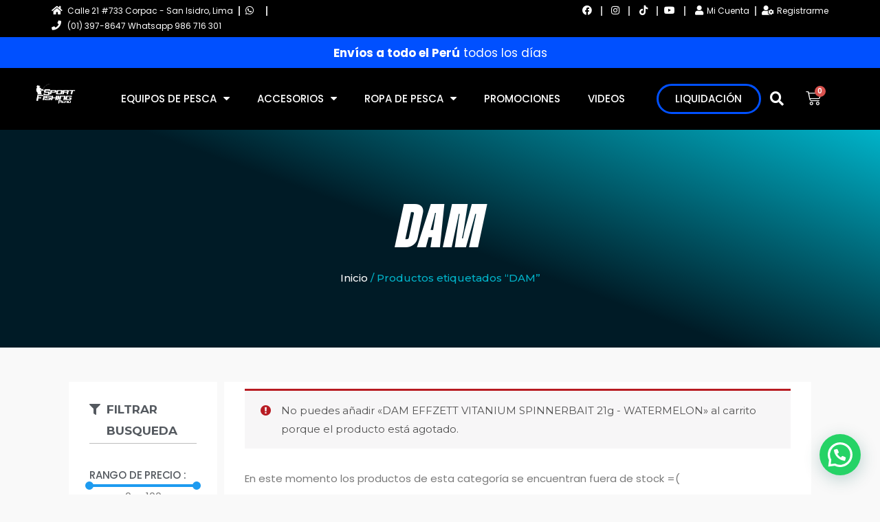

--- FILE ---
content_type: text/html; charset=UTF-8
request_url: https://www.pescaenperu.com/etiqueta-producto/dam/?add-to-cart=8800
body_size: 40180
content:
<!DOCTYPE html>
<html lang="es" prefix="og: https://ogp.me/ns#">
<head>
<meta charset="UTF-8">
<meta name="viewport" content="width=device-width, initial-scale=1">
<link rel="profile" href="https://gmpg.org/xfn/11">


<!-- Optimización para motores de búsqueda de Rank Math - https://s.rankmath.com/home -->
<title>DAM | SportFishing Per&uacute;</title>
<meta name="robots" content="follow, index, max-snippet:-1, max-video-preview:-1, max-image-preview:large"/>
<link rel="canonical" href="https://www.pescaenperu.com/etiqueta-producto/dam/" />
<meta property="og:locale" content="es_ES" />
<meta property="og:type" content="article" />
<meta property="og:title" content="DAM | SportFishing Per&uacute;" />
<meta property="og:url" content="https://www.pescaenperu.com/etiqueta-producto/dam/" />
<meta property="og:site_name" content="SportFishing Perú" />
<meta property="article:publisher" content="https://web.facebook.com/PescaenPeru" />
<meta name="twitter:card" content="summary_large_image" />
<meta name="twitter:title" content="DAM | SportFishing Per&uacute;" />
<meta name="twitter:label1" content="Elementos" />
<meta name="twitter:data1" content="124" />
<script type="application/ld+json" class="rank-math-schema">{"@context":"https://schema.org","@graph":[{"@type":"Place","@id":"https://www.pescaenperu.com/#place","geo":{"@type":"GeoCoordinates","latitude":"-12.09701977946354","longitude":" -77.01566982226335"},"hasMap":"https://www.google.com/maps/search/?api=1&amp;query=-12.09701977946354, -77.01566982226335","address":{"@type":"PostalAddress","streetAddress":"Calle 21 #733 - URB. Corpac","addressLocality":"San Isidro","addressRegion":"Lima","postalCode":"15036","addressCountry":"Lima"}},{"@type":"SportingGoodsStore","@id":"https://www.pescaenperu.com/#organization","name":"SportFishing Per\u00fa","url":"https://www.pescaenperu.com","sameAs":["https://web.facebook.com/PescaenPeru"],"email":"ventas@pescaenperu.com","address":{"@type":"PostalAddress","streetAddress":"Calle 21 #733 - URB. Corpac","addressLocality":"San Isidro","addressRegion":"Lima","postalCode":"15036","addressCountry":"Lima"},"logo":{"@type":"ImageObject","@id":"https://www.pescaenperu.com/#logo","url":"https://www.pescaenperu.com/wp-content/uploads/2025/07/LOGO-SPORT-FISHING-PERU-150x150.png","contentUrl":"https://www.pescaenperu.com/wp-content/uploads/2025/07/LOGO-SPORT-FISHING-PERU-150x150.png","caption":"SportFishing Per\u00fa","inLanguage":"es"},"openingHours":["Monday,Tuesday,Wednesday,Thursday,Friday 09:00-16:00"],"location":{"@id":"https://www.pescaenperu.com/#place"},"image":{"@id":"https://www.pescaenperu.com/#logo"},"telephone":"+51 960990510"},{"@type":"WebSite","@id":"https://www.pescaenperu.com/#website","url":"https://www.pescaenperu.com","name":"SportFishing Per\u00fa","publisher":{"@id":"https://www.pescaenperu.com/#organization"},"inLanguage":"es"},{"@type":"BreadcrumbList","@id":"https://www.pescaenperu.com/etiqueta-producto/dam/#breadcrumb","itemListElement":[{"@type":"ListItem","position":"1","item":{"@id":"https://www.pescaenperu.com","name":"Tienda de pesca deportiva"}},{"@type":"ListItem","position":"2","item":{"@id":"https://www.pescaenperu.com/etiqueta-producto/dam/","name":"Productos etiquetados &ldquo;DAM&rdquo;"}}]},{"@type":"CollectionPage","@id":"https://www.pescaenperu.com/etiqueta-producto/dam/#webpage","url":"https://www.pescaenperu.com/etiqueta-producto/dam/","name":"DAM | SportFishing Per&uacute;","isPartOf":{"@id":"https://www.pescaenperu.com/#website"},"inLanguage":"es","breadcrumb":{"@id":"https://www.pescaenperu.com/etiqueta-producto/dam/#breadcrumb"}},{"@context":"https://schema.org/","@graph":[]}]}</script>
<!-- /Plugin Rank Math WordPress SEO -->

<link rel='dns-prefetch' href='//fonts.googleapis.com' />
<link href='https://fonts.gstatic.com' crossorigin rel='preconnect' />
<link rel="alternate" type="application/rss+xml" title="SportFishing Per&uacute; &raquo; Feed" href="https://www.pescaenperu.com/feed/" />
<link rel="alternate" type="application/rss+xml" title="SportFishing Per&uacute; &raquo; Feed de los comentarios" href="https://www.pescaenperu.com/comments/feed/" />
<link rel="alternate" type="application/rss+xml" title="SportFishing Per&uacute; &raquo; DAM Etiqueta Feed" href="https://www.pescaenperu.com/etiqueta-producto/dam/feed/" />
<style>
img.wp-smiley,
img.emoji {
	display: inline !important;
	border: none !important;
	box-shadow: none !important;
	height: 1em !important;
	width: 1em !important;
	margin: 0 0.07em !important;
	vertical-align: -0.1em !important;
	background: none !important;
	padding: 0 !important;
}
</style>
	<link rel='stylesheet' id='astra-theme-css-css' href='https://www.pescaenperu.com/wp-content/themes/astra/assets/css/minified/style.min.css?ver=4.0.2' media='all' />
<style id='astra-theme-css-inline-css'>
.ast-no-sidebar .entry-content .alignfull {margin-left: calc( -50vw + 50%);margin-right: calc( -50vw + 50%);max-width: 100vw;width: 100vw;}.ast-no-sidebar .entry-content .alignwide {margin-left: calc(-41vw + 50%);margin-right: calc(-41vw + 50%);max-width: unset;width: unset;}.ast-no-sidebar .entry-content .alignfull .alignfull,.ast-no-sidebar .entry-content .alignfull .alignwide,.ast-no-sidebar .entry-content .alignwide .alignfull,.ast-no-sidebar .entry-content .alignwide .alignwide,.ast-no-sidebar .entry-content .wp-block-column .alignfull,.ast-no-sidebar .entry-content .wp-block-column .alignwide{width: 100%;margin-left: auto;margin-right: auto;}.wp-block-gallery,.blocks-gallery-grid {margin: 0;}.wp-block-separator {max-width: 100px;}.wp-block-separator.is-style-wide,.wp-block-separator.is-style-dots {max-width: none;}.entry-content .has-2-columns .wp-block-column:first-child {padding-right: 10px;}.entry-content .has-2-columns .wp-block-column:last-child {padding-left: 10px;}@media (max-width: 782px) {.entry-content .wp-block-columns .wp-block-column {flex-basis: 100%;}.entry-content .has-2-columns .wp-block-column:first-child {padding-right: 0;}.entry-content .has-2-columns .wp-block-column:last-child {padding-left: 0;}}body .entry-content .wp-block-latest-posts {margin-left: 0;}body .entry-content .wp-block-latest-posts li {list-style: none;}.ast-no-sidebar .ast-container .entry-content .wp-block-latest-posts {margin-left: 0;}.ast-header-break-point .entry-content .alignwide {margin-left: auto;margin-right: auto;}.entry-content .blocks-gallery-item img {margin-bottom: auto;}.wp-block-pullquote {border-top: 4px solid #555d66;border-bottom: 4px solid #555d66;color: #40464d;}:root{--ast-container-default-xlg-padding:6.67em;--ast-container-default-lg-padding:5.67em;--ast-container-default-slg-padding:4.34em;--ast-container-default-md-padding:3.34em;--ast-container-default-sm-padding:6.67em;--ast-container-default-xs-padding:2.4em;--ast-container-default-xxs-padding:1.4em;--ast-code-block-background:#EEEEEE;--ast-comment-inputs-background:#FAFAFA;}html{font-size:93.75%;}a,.page-title{color:#1e73be;}a:hover,a:focus{color:#0084d6;}body,button,input,select,textarea,.ast-button,.ast-custom-button{font-family:'Poppins',sans-serif;font-weight:400;font-size:15px;font-size:1rem;}blockquote{color:#000000;}h1,.entry-content h1,.entry-content h1 a,h2,.entry-content h2,.entry-content h2 a,h3,.entry-content h3,.entry-content h3 a,h4,.entry-content h4,.entry-content h4 a,h5,.entry-content h5,.entry-content h5 a,h6,.entry-content h6,.entry-content h6 a,.site-title,.site-title a{font-family:'Montserrat',sans-serif;font-weight:600;}.site-title{font-size:35px;font-size:2.3333333333333rem;display:none;}header .custom-logo-link img{max-width:108px;}.astra-logo-svg{width:108px;}.site-header .site-description{font-size:15px;font-size:1rem;display:none;}.entry-title{font-size:30px;font-size:2rem;}h1,.entry-content h1,.entry-content h1 a{font-size:40px;font-size:2.6666666666667rem;font-weight:800;font-family:'Montserrat',sans-serif;line-height:1.2em;text-transform:uppercase;}h2,.entry-content h2,.entry-content h2 a{font-size:42px;font-size:2.8rem;font-family:'Montserrat',sans-serif;}h3,.entry-content h3,.entry-content h3 a{font-size:30px;font-size:2rem;font-family:'Montserrat',sans-serif;line-height:1.5em;}h4,.entry-content h4,.entry-content h4 a{font-size:20px;font-size:1.3333333333333rem;line-height:1.2em;font-family:'Montserrat',sans-serif;}h5,.entry-content h5,.entry-content h5 a{font-size:18px;font-size:1.2rem;line-height:1.2em;font-family:'Montserrat',sans-serif;}h6,.entry-content h6,.entry-content h6 a{font-size:15px;font-size:1rem;line-height:1.25em;font-family:'Montserrat',sans-serif;}::selection{background-color:#1e73be;color:#ffffff;}body,h1,.entry-title a,.entry-content h1,.entry-content h1 a,h2,.entry-content h2,.entry-content h2 a,h3,.entry-content h3,.entry-content h3 a,h4,.entry-content h4,.entry-content h4 a,h5,.entry-content h5,.entry-content h5 a,h6,.entry-content h6,.entry-content h6 a{color:#333333;}.tagcloud a:hover,.tagcloud a:focus,.tagcloud a.current-item{color:#ffffff;border-color:#1e73be;background-color:#1e73be;}input:focus,input[type="text"]:focus,input[type="email"]:focus,input[type="url"]:focus,input[type="password"]:focus,input[type="reset"]:focus,input[type="search"]:focus,textarea:focus{border-color:#1e73be;}input[type="radio"]:checked,input[type=reset],input[type="checkbox"]:checked,input[type="checkbox"]:hover:checked,input[type="checkbox"]:focus:checked,input[type=range]::-webkit-slider-thumb{border-color:#1e73be;background-color:#1e73be;box-shadow:none;}.site-footer a:hover + .post-count,.site-footer a:focus + .post-count{background:#1e73be;border-color:#1e73be;}.single .nav-links .nav-previous,.single .nav-links .nav-next{color:#1e73be;}.entry-meta,.entry-meta *{line-height:1.45;color:#1e73be;}.entry-meta a:hover,.entry-meta a:hover *,.entry-meta a:focus,.entry-meta a:focus *,.page-links > .page-link,.page-links .page-link:hover,.post-navigation a:hover{color:#0084d6;}#cat option,.secondary .calendar_wrap thead a,.secondary .calendar_wrap thead a:visited{color:#1e73be;}.secondary .calendar_wrap #today,.ast-progress-val span{background:#1e73be;}.secondary a:hover + .post-count,.secondary a:focus + .post-count{background:#1e73be;border-color:#1e73be;}.calendar_wrap #today > a{color:#ffffff;}.page-links .page-link,.single .post-navigation a{color:#1e73be;}.ast-header-break-point .main-header-bar .ast-button-wrap .menu-toggle{border-radius:9px;}.widget-title{font-size:21px;font-size:1.4rem;color:#333333;}.main-header-menu .menu-link,.ast-header-custom-item a{color:#333333;}.main-header-menu .menu-item:hover > .menu-link,.main-header-menu .menu-item:hover > .ast-menu-toggle,.main-header-menu .ast-masthead-custom-menu-items a:hover,.main-header-menu .menu-item.focus > .menu-link,.main-header-menu .menu-item.focus > .ast-menu-toggle,.main-header-menu .current-menu-item > .menu-link,.main-header-menu .current-menu-ancestor > .menu-link,.main-header-menu .current-menu-item > .ast-menu-toggle,.main-header-menu .current-menu-ancestor > .ast-menu-toggle{color:#1e73be;}.header-main-layout-3 .ast-main-header-bar-alignment{margin-right:auto;}.header-main-layout-2 .site-header-section-left .ast-site-identity{text-align:left;}.site-logo-img img{ transition:all 0.2s linear;}.ast-header-break-point .ast-mobile-menu-buttons-minimal.menu-toggle{background:transparent;color:#ffffff;}.ast-header-break-point .ast-mobile-menu-buttons-outline.menu-toggle{background:transparent;border:1px solid #ffffff;color:#ffffff;}.ast-header-break-point .ast-mobile-menu-buttons-fill.menu-toggle{background:#ffffff;color:#000000;}.ast-page-builder-template .hentry {margin: 0;}.ast-page-builder-template .site-content > .ast-container {max-width: 100%;padding: 0;}.ast-page-builder-template .site-content #primary {padding: 0;margin: 0;}.ast-page-builder-template .no-results {text-align: center;margin: 4em auto;}.ast-page-builder-template .ast-pagination {padding: 2em;}.ast-page-builder-template .entry-header.ast-no-title.ast-no-thumbnail {margin-top: 0;}.ast-page-builder-template .entry-header.ast-header-without-markup {margin-top: 0;margin-bottom: 0;}.ast-page-builder-template .entry-header.ast-no-title.ast-no-meta {margin-bottom: 0;}.ast-page-builder-template.single .post-navigation {padding-bottom: 2em;}.ast-page-builder-template.single-post .site-content > .ast-container {max-width: 100%;}.ast-page-builder-template .entry-header {margin-top: 4em;margin-left: auto;margin-right: auto;padding-left: 20px;padding-right: 20px;}.single.ast-page-builder-template .entry-header {padding-left: 20px;padding-right: 20px;}.ast-page-builder-template .ast-archive-description {margin: 4em auto 0;padding-left: 20px;padding-right: 20px;}.ast-page-builder-template.ast-no-sidebar .entry-content .alignwide {margin-left: 0;margin-right: 0;}.ast-small-footer{color:#000000;}.ast-small-footer > .ast-footer-overlay{background-color:#ffffff;;}.ast-small-footer a{color:#434343;}.ast-small-footer a:hover{color:#3197d6;}.footer-adv .footer-adv-overlay{border-top-style:solid;}.wp-block-buttons.aligncenter{justify-content:center;}@media (max-width:782px){.entry-content .wp-block-columns .wp-block-column{margin-left:0px;}}.wp-block-columns{margin-bottom:unset;}.wp-block-image.size-full{margin:2rem 0;}.wp-block-separator.has-background{padding:0;}.wp-block-gallery{margin-bottom:1.6em;}.wp-block-group{padding-top:4em;padding-bottom:4em;}.wp-block-group__inner-container .wp-block-columns:last-child,.wp-block-group__inner-container :last-child,.wp-block-table table{margin-bottom:0;}.blocks-gallery-grid{width:100%;}.wp-block-navigation-link__content{padding:5px 0;}.wp-block-group .wp-block-group .has-text-align-center,.wp-block-group .wp-block-column .has-text-align-center{max-width:100%;}.has-text-align-center{margin:0 auto;}@media (min-width:1200px){.wp-block-cover__inner-container,.alignwide .wp-block-group__inner-container,.alignfull .wp-block-group__inner-container{max-width:1200px;margin:0 auto;}.wp-block-group.alignnone,.wp-block-group.aligncenter,.wp-block-group.alignleft,.wp-block-group.alignright,.wp-block-group.alignwide,.wp-block-columns.alignwide{margin:2rem 0 1rem 0;}}@media (max-width:1200px){.wp-block-group{padding:3em;}.wp-block-group .wp-block-group{padding:1.5em;}.wp-block-columns,.wp-block-column{margin:1rem 0;}}@media (min-width:921px){.wp-block-columns .wp-block-group{padding:2em;}}@media (max-width:544px){.wp-block-cover-image .wp-block-cover__inner-container,.wp-block-cover .wp-block-cover__inner-container{width:unset;}.wp-block-cover,.wp-block-cover-image{padding:2em 0;}.wp-block-group,.wp-block-cover{padding:2em;}.wp-block-media-text__media img,.wp-block-media-text__media video{width:unset;max-width:100%;}.wp-block-media-text.has-background .wp-block-media-text__content{padding:1em;}}.wp-block-image.aligncenter{margin-left:auto;margin-right:auto;}.wp-block-table.aligncenter{margin-left:auto;margin-right:auto;}@media (min-width:544px){.entry-content .wp-block-media-text.has-media-on-the-right .wp-block-media-text__content{padding:0 8% 0 0;}.entry-content .wp-block-media-text .wp-block-media-text__content{padding:0 0 0 8%;}.ast-plain-container .site-content .entry-content .has-custom-content-position.is-position-bottom-left > *,.ast-plain-container .site-content .entry-content .has-custom-content-position.is-position-bottom-right > *,.ast-plain-container .site-content .entry-content .has-custom-content-position.is-position-top-left > *,.ast-plain-container .site-content .entry-content .has-custom-content-position.is-position-top-right > *,.ast-plain-container .site-content .entry-content .has-custom-content-position.is-position-center-right > *,.ast-plain-container .site-content .entry-content .has-custom-content-position.is-position-center-left > *{margin:0;}}@media (max-width:544px){.entry-content .wp-block-media-text .wp-block-media-text__content{padding:8% 0;}.wp-block-media-text .wp-block-media-text__media img{width:auto;max-width:100%;}}@media (max-width:921px){.ast-separate-container #primary,.ast-separate-container #secondary{padding:1.5em 0;}#primary,#secondary{padding:1.5em 0;margin:0;}.ast-left-sidebar #content > .ast-container{display:flex;flex-direction:column-reverse;width:100%;}.ast-separate-container .ast-article-post,.ast-separate-container .ast-article-single{padding:1.5em 2.14em;}.ast-author-box img.avatar{margin:20px 0 0 0;}}@media (min-width:922px){.ast-separate-container.ast-right-sidebar #primary,.ast-separate-container.ast-left-sidebar #primary{border:0;}.search-no-results.ast-separate-container #primary{margin-bottom:4em;}}.wp-block-button .wp-block-button__link{color:#ffffff;}.wp-block-button .wp-block-button__link:hover,.wp-block-button .wp-block-button__link:focus{color:#ffffff;background-color:#1d62f0;border-color:#1d62f0;}.elementor-widget-heading h1.elementor-heading-title{line-height:1.2em;}.elementor-widget-heading h3.elementor-heading-title{line-height:1.5em;}.elementor-widget-heading h4.elementor-heading-title{line-height:1.2em;}.elementor-widget-heading h5.elementor-heading-title{line-height:1.2em;}.elementor-widget-heading h6.elementor-heading-title{line-height:1.25em;}.wp-block-button .wp-block-button__link{border-top-width:0;border-right-width:0;border-left-width:0;border-bottom-width:0;border-color:#1d9bf0;background-color:#1d9bf0;color:#ffffff;font-family:'Poppins',sans-serif;font-weight:inherit;line-height:1em;border-radius:10px;padding-top:12px;padding-right:20px;padding-bottom:12px;padding-left:20px;}.menu-toggle,button,.ast-button,.ast-custom-button,.button,input#submit,input[type="button"],input[type="submit"],input[type="reset"]{border-style:solid;border-top-width:0;border-right-width:0;border-left-width:0;border-bottom-width:0;color:#ffffff;border-color:#1d9bf0;background-color:#1d9bf0;border-radius:10px;padding-top:12px;padding-right:20px;padding-bottom:12px;padding-left:20px;font-family:'Poppins',sans-serif;font-weight:inherit;line-height:1em;}button:focus,.menu-toggle:hover,button:hover,.ast-button:hover,.ast-custom-button:hover .button:hover,.ast-custom-button:hover ,input[type=reset]:hover,input[type=reset]:focus,input#submit:hover,input#submit:focus,input[type="button"]:hover,input[type="button"]:focus,input[type="submit"]:hover,input[type="submit"]:focus{color:#ffffff;background-color:#1d62f0;border-color:#1d62f0;}@media (min-width:544px){.ast-container{max-width:100%;}}@media (max-width:544px){.ast-separate-container .ast-article-post,.ast-separate-container .ast-article-single,.ast-separate-container .comments-title,.ast-separate-container .ast-archive-description{padding:1.5em 1em;}.ast-separate-container #content .ast-container{padding-left:0.54em;padding-right:0.54em;}.ast-separate-container .ast-comment-list li.depth-1{padding:1.5em 1em;margin-bottom:1.5em;}.ast-separate-container .ast-comment-list .bypostauthor{padding:.5em;}.ast-search-menu-icon.ast-dropdown-active .search-field{width:170px;}.site-branding img,.site-header .site-logo-img .custom-logo-link img{max-width:100%;}}@media (max-width:921px){.ast-mobile-header-stack .main-header-bar .ast-search-menu-icon{display:inline-block;}.ast-header-break-point.ast-header-custom-item-outside .ast-mobile-header-stack .main-header-bar .ast-search-icon{margin:0;}.ast-comment-avatar-wrap img{max-width:2.5em;}.ast-separate-container .ast-comment-list li.depth-1{padding:1.5em 2.14em;}.ast-separate-container .comment-respond{padding:2em 2.14em;}.ast-comment-meta{padding:0 1.8888em 1.3333em;}}body,.ast-separate-container{background-color:#f9f9f9;;}.ast-no-sidebar.ast-separate-container .entry-content .alignfull {margin-left: -6.67em;margin-right: -6.67em;width: auto;}@media (max-width: 1200px) {.ast-no-sidebar.ast-separate-container .entry-content .alignfull {margin-left: -2.4em;margin-right: -2.4em;}}@media (max-width: 768px) {.ast-no-sidebar.ast-separate-container .entry-content .alignfull {margin-left: -2.14em;margin-right: -2.14em;}}@media (max-width: 544px) {.ast-no-sidebar.ast-separate-container .entry-content .alignfull {margin-left: -1em;margin-right: -1em;}}.ast-no-sidebar.ast-separate-container .entry-content .alignwide {margin-left: -20px;margin-right: -20px;}.ast-no-sidebar.ast-separate-container .entry-content .wp-block-column .alignfull,.ast-no-sidebar.ast-separate-container .entry-content .wp-block-column .alignwide {margin-left: auto;margin-right: auto;width: 100%;}@media (max-width:921px){.site-title{display:none;}.site-header .site-description{display:none;}.entry-title{font-size:30px;}h1,.entry-content h1,.entry-content h1 a{font-size:50px;}h2,.entry-content h2,.entry-content h2 a{font-size:25px;}h3,.entry-content h3,.entry-content h3 a{font-size:20px;}.astra-logo-svg{width:120px;}header .custom-logo-link img,.ast-header-break-point .site-logo-img .custom-mobile-logo-link img{max-width:120px;}}@media (max-width:544px){.site-title{display:none;}.site-header .site-description{display:none;}.entry-title{font-size:30px;}h1,.entry-content h1,.entry-content h1 a{font-size:30px;}h2,.entry-content h2,.entry-content h2 a{font-size:25px;}h3,.entry-content h3,.entry-content h3 a{font-size:20px;}header .custom-logo-link img,.ast-header-break-point .site-branding img,.ast-header-break-point .custom-logo-link img{max-width:120px;}.astra-logo-svg{width:120px;}.ast-header-break-point .site-logo-img .custom-mobile-logo-link img{max-width:120px;}}@media (max-width:921px){html{font-size:85.5%;}}@media (max-width:544px){html{font-size:85.5%;}}@media (min-width:922px){.ast-container{max-width:1240px;}}@font-face {font-family: "Astra";src: url(https://www.pescaenperu.com/wp-content/themes/astra/assets/fonts/astra.woff) format("woff"),url(https://www.pescaenperu.com/wp-content/themes/astra/assets/fonts/astra.ttf) format("truetype"),url(https://www.pescaenperu.com/wp-content/themes/astra/assets/fonts/astra.svg#astra) format("svg");font-weight: normal;font-style: normal;font-display: fallback;}@media (max-width:921px) {.main-header-bar .main-header-bar-navigation{display:none;}}.ast-desktop .main-header-menu.submenu-with-border .sub-menu,.ast-desktop .main-header-menu.submenu-with-border .astra-full-megamenu-wrapper{border-color:#dddddd;}.ast-desktop .main-header-menu.submenu-with-border .sub-menu{border-top-width:0px;border-right-width:1px;border-left-width:1px;border-bottom-width:1px;border-style:solid;}.ast-desktop .main-header-menu.submenu-with-border .sub-menu .sub-menu{top:-0px;}.ast-desktop .main-header-menu.submenu-with-border .sub-menu .menu-link,.ast-desktop .main-header-menu.submenu-with-border .children .menu-link{border-bottom-width:1px;border-style:solid;border-color:#eaeaea;}@media (min-width:922px){.main-header-menu .sub-menu .menu-item.ast-left-align-sub-menu:hover > .sub-menu,.main-header-menu .sub-menu .menu-item.ast-left-align-sub-menu.focus > .sub-menu{margin-left:-2px;}}.ast-small-footer{border-top-style:solid;border-top-width:1px;border-top-color:rgba(122,122,122,0.13);}.ast-header-break-point.ast-header-custom-item-inside .main-header-bar .main-header-bar-navigation .ast-search-icon {display: none;}.ast-header-break-point.ast-header-custom-item-inside .main-header-bar .ast-search-menu-icon .search-form {padding: 0;display: block;overflow: hidden;}.ast-header-break-point .ast-header-custom-item .widget:last-child {margin-bottom: 1em;}.ast-header-custom-item .widget {margin: 0.5em;display: inline-block;vertical-align: middle;}.ast-header-custom-item .widget p {margin-bottom: 0;}.ast-header-custom-item .widget li {width: auto;}.ast-header-custom-item-inside .button-custom-menu-item .menu-link {display: none;}.ast-header-custom-item-inside.ast-header-break-point .button-custom-menu-item .ast-custom-button-link {display: none;}.ast-header-custom-item-inside.ast-header-break-point .button-custom-menu-item .menu-link {display: block;}.ast-header-break-point.ast-header-custom-item-outside .main-header-bar .ast-search-icon {margin-right: 1em;}.ast-header-break-point.ast-header-custom-item-inside .main-header-bar .ast-search-menu-icon .search-field,.ast-header-break-point.ast-header-custom-item-inside .main-header-bar .ast-search-menu-icon.ast-inline-search .search-field {width: 100%;padding-right: 5.5em;}.ast-header-break-point.ast-header-custom-item-inside .main-header-bar .ast-search-menu-icon .search-submit {display: block;position: absolute;height: 100%;top: 0;right: 0;padding: 0 1em;border-radius: 0;}.ast-header-break-point .ast-header-custom-item .ast-masthead-custom-menu-items {padding-left: 20px;padding-right: 20px;margin-bottom: 1em;margin-top: 1em;}.ast-header-custom-item-inside.ast-header-break-point .button-custom-menu-item {padding-left: 0;padding-right: 0;margin-top: 0;margin-bottom: 0;}.astra-icon-down_arrow::after {content: "\e900";font-family: Astra;}.astra-icon-close::after {content: "\e5cd";font-family: Astra;}.astra-icon-drag_handle::after {content: "\e25d";font-family: Astra;}.astra-icon-format_align_justify::after {content: "\e235";font-family: Astra;}.astra-icon-menu::after {content: "\e5d2";font-family: Astra;}.astra-icon-reorder::after {content: "\e8fe";font-family: Astra;}.astra-icon-search::after {content: "\e8b6";font-family: Astra;}.astra-icon-zoom_in::after {content: "\e56b";font-family: Astra;}.astra-icon-check-circle::after {content: "\e901";font-family: Astra;}.astra-icon-shopping-cart::after {content: "\f07a";font-family: Astra;}.astra-icon-shopping-bag::after {content: "\f290";font-family: Astra;}.astra-icon-shopping-basket::after {content: "\f291";font-family: Astra;}.astra-icon-circle-o::after {content: "\e903";font-family: Astra;}.astra-icon-certificate::after {content: "\e902";font-family: Astra;}blockquote {padding: 1.2em;}:root .has-ast-global-color-0-color{color:var(--ast-global-color-0);}:root .has-ast-global-color-0-background-color{background-color:var(--ast-global-color-0);}:root .wp-block-button .has-ast-global-color-0-color{color:var(--ast-global-color-0);}:root .wp-block-button .has-ast-global-color-0-background-color{background-color:var(--ast-global-color-0);}:root .has-ast-global-color-1-color{color:var(--ast-global-color-1);}:root .has-ast-global-color-1-background-color{background-color:var(--ast-global-color-1);}:root .wp-block-button .has-ast-global-color-1-color{color:var(--ast-global-color-1);}:root .wp-block-button .has-ast-global-color-1-background-color{background-color:var(--ast-global-color-1);}:root .has-ast-global-color-2-color{color:var(--ast-global-color-2);}:root .has-ast-global-color-2-background-color{background-color:var(--ast-global-color-2);}:root .wp-block-button .has-ast-global-color-2-color{color:var(--ast-global-color-2);}:root .wp-block-button .has-ast-global-color-2-background-color{background-color:var(--ast-global-color-2);}:root .has-ast-global-color-3-color{color:var(--ast-global-color-3);}:root .has-ast-global-color-3-background-color{background-color:var(--ast-global-color-3);}:root .wp-block-button .has-ast-global-color-3-color{color:var(--ast-global-color-3);}:root .wp-block-button .has-ast-global-color-3-background-color{background-color:var(--ast-global-color-3);}:root .has-ast-global-color-4-color{color:var(--ast-global-color-4);}:root .has-ast-global-color-4-background-color{background-color:var(--ast-global-color-4);}:root .wp-block-button .has-ast-global-color-4-color{color:var(--ast-global-color-4);}:root .wp-block-button .has-ast-global-color-4-background-color{background-color:var(--ast-global-color-4);}:root .has-ast-global-color-5-color{color:var(--ast-global-color-5);}:root .has-ast-global-color-5-background-color{background-color:var(--ast-global-color-5);}:root .wp-block-button .has-ast-global-color-5-color{color:var(--ast-global-color-5);}:root .wp-block-button .has-ast-global-color-5-background-color{background-color:var(--ast-global-color-5);}:root .has-ast-global-color-6-color{color:var(--ast-global-color-6);}:root .has-ast-global-color-6-background-color{background-color:var(--ast-global-color-6);}:root .wp-block-button .has-ast-global-color-6-color{color:var(--ast-global-color-6);}:root .wp-block-button .has-ast-global-color-6-background-color{background-color:var(--ast-global-color-6);}:root .has-ast-global-color-7-color{color:var(--ast-global-color-7);}:root .has-ast-global-color-7-background-color{background-color:var(--ast-global-color-7);}:root .wp-block-button .has-ast-global-color-7-color{color:var(--ast-global-color-7);}:root .wp-block-button .has-ast-global-color-7-background-color{background-color:var(--ast-global-color-7);}:root .has-ast-global-color-8-color{color:var(--ast-global-color-8);}:root .has-ast-global-color-8-background-color{background-color:var(--ast-global-color-8);}:root .wp-block-button .has-ast-global-color-8-color{color:var(--ast-global-color-8);}:root .wp-block-button .has-ast-global-color-8-background-color{background-color:var(--ast-global-color-8);}:root{--ast-global-color-0:#0170B9;--ast-global-color-1:#3a3a3a;--ast-global-color-2:#3a3a3a;--ast-global-color-3:#4B4F58;--ast-global-color-4:#F5F5F5;--ast-global-color-5:#FFFFFF;--ast-global-color-6:#E5E5E5;--ast-global-color-7:#424242;--ast-global-color-8:#000000;}:root {--ast-border-color : #dddddd;}.ast-breadcrumbs .trail-browse,.ast-breadcrumbs .trail-items,.ast-breadcrumbs .trail-items li{display:inline-block;margin:0;padding:0;border:none;background:inherit;text-indent:0;}.ast-breadcrumbs .trail-browse{font-size:inherit;font-style:inherit;font-weight:inherit;color:inherit;}.ast-breadcrumbs .trail-items{list-style:none;}.trail-items li::after{padding:0 0.3em;content:"\00bb";}.trail-items li:last-of-type::after{display:none;}.trail-items li::after{content:"\00bb";}.ast-breadcrumbs-wrapper .trail-items .trail-end{color:#ffffff;}.ast-breadcrumbs-wrapper .trail-items li::after{color:rgba(255,255,255,0.51);}.ast-breadcrumbs-wrapper,.ast-breadcrumbs-wrapper a{font-family:'Poppins',sans-serif;font-weight:400;font-size:11px;font-size:0.73333333333333rem;line-height:1em;}.ast-breadcrumbs-wrapper,.main-header-bar.ast-header-breadcrumb{background-color:#0a0a0a;}.ast-breadcrumbs-wrapper .ast-breadcrumbs-inner #ast-breadcrumbs-yoast,.ast-breadcrumbs-wrapper .ast-breadcrumbs-inner .breadcrumbs,.ast-breadcrumbs-wrapper .ast-breadcrumbs-inner .rank-math-breadcrumb,.ast-breadcrumbs-inner nav{padding-top:15px;padding-right:0px;padding-bottom:8px;}.ast-breadcrumbs-inner #ast-breadcrumbs-yoast,.ast-breadcrumbs-inner .breadcrumbs,.ast-breadcrumbs-inner .rank-math-breadcrumb,.ast-breadcrumbs-inner nav{padding-bottom:10px;}.ast-header-break-point .ast-breadcrumbs-wrapper{order:4;}.ast-default-menu-enable.ast-main-header-nav-open.ast-header-break-point .main-header-bar.ast-header-breadcrumb,.ast-main-header-nav-open .main-header-bar.ast-header-breadcrumb{padding-top:1em;padding-bottom:1em;}.ast-header-break-point .main-header-bar.ast-header-breadcrumb{border-bottom-width:1px;border-bottom-color:#eaeaea;border-bottom-style:solid;}.ast-breadcrumbs-wrapper{line-height:1.4;}.ast-breadcrumbs-wrapper .rank-math-breadcrumb p{margin-bottom:0px;}.ast-breadcrumbs-wrapper{display:block;width:100%;}h1,.entry-content h1,h2,.entry-content h2,h3,.entry-content h3,h4,.entry-content h4,h5,.entry-content h5,h6,.entry-content h6{color:#333333;}.elementor-template-full-width .ast-container{display:block;}@media (max-width:544px){.elementor-element .elementor-wc-products .woocommerce[class*="columns-"] ul.products li.product{width:auto;margin:0;}.elementor-element .woocommerce .woocommerce-result-count{float:none;}}.ast-header-break-point .main-header-bar{border-bottom-width:0px;}@media (min-width:922px){.main-header-bar{border-bottom-width:0px;}}.ast-flex{-webkit-align-content:center;-ms-flex-line-pack:center;align-content:center;-webkit-box-align:center;-webkit-align-items:center;-moz-box-align:center;-ms-flex-align:center;align-items:center;}.main-header-bar{padding:1em 0;}.ast-site-identity{padding:0;}.header-main-layout-1 .ast-flex.main-header-container, .header-main-layout-3 .ast-flex.main-header-container{-webkit-align-content:center;-ms-flex-line-pack:center;align-content:center;-webkit-box-align:center;-webkit-align-items:center;-moz-box-align:center;-ms-flex-align:center;align-items:center;}.header-main-layout-1 .ast-flex.main-header-container, .header-main-layout-3 .ast-flex.main-header-container{-webkit-align-content:center;-ms-flex-line-pack:center;align-content:center;-webkit-box-align:center;-webkit-align-items:center;-moz-box-align:center;-ms-flex-align:center;align-items:center;}.main-header-menu .sub-menu .menu-item.menu-item-has-children > .menu-link:after{position:absolute;right:1em;top:50%;transform:translate(0,-50%) rotate(270deg);}.ast-header-break-point .main-header-bar .main-header-bar-navigation .page_item_has_children > .ast-menu-toggle::before, .ast-header-break-point .main-header-bar .main-header-bar-navigation .menu-item-has-children > .ast-menu-toggle::before, .ast-mobile-popup-drawer .main-header-bar-navigation .menu-item-has-children>.ast-menu-toggle::before, .ast-header-break-point .ast-mobile-header-wrap .main-header-bar-navigation .menu-item-has-children > .ast-menu-toggle::before{font-weight:bold;content:"\e900";font-family:Astra;text-decoration:inherit;display:inline-block;}.ast-header-break-point .main-navigation ul.sub-menu .menu-item .menu-link:before{content:"\e900";font-family:Astra;font-size:.65em;text-decoration:inherit;display:inline-block;transform:translate(0, -2px) rotateZ(270deg);margin-right:5px;}.widget_search .search-form:after{font-family:Astra;font-size:1.2em;font-weight:normal;content:"\e8b6";position:absolute;top:50%;right:15px;transform:translate(0, -50%);}.astra-search-icon::before{content:"\e8b6";font-family:Astra;font-style:normal;font-weight:normal;text-decoration:inherit;text-align:center;-webkit-font-smoothing:antialiased;-moz-osx-font-smoothing:grayscale;z-index:3;}.main-header-bar .main-header-bar-navigation .page_item_has_children > a:after, .main-header-bar .main-header-bar-navigation .menu-item-has-children > a:after, .site-header-focus-item .main-header-bar-navigation .menu-item-has-children > .menu-link:after{content:"\e900";display:inline-block;font-family:Astra;font-size:.6rem;font-weight:bold;text-rendering:auto;-webkit-font-smoothing:antialiased;-moz-osx-font-smoothing:grayscale;margin-left:10px;line-height:normal;}.ast-mobile-popup-drawer .main-header-bar-navigation .ast-submenu-expanded>.ast-menu-toggle::before{transform:rotateX(180deg);}.ast-header-break-point .main-header-bar-navigation .menu-item-has-children > .menu-link:after{display:none;}.ast-separate-container .blog-layout-1, .ast-separate-container .blog-layout-2, .ast-separate-container .blog-layout-3{background-color:transparent;background-image:none;}.ast-separate-container .ast-article-post{background-color:#ffffff;;}.ast-separate-container .ast-article-single:not(.ast-related-post), .ast-separate-container .comments-area .comment-respond,.ast-separate-container .comments-area .ast-comment-list li, .ast-separate-container .ast-woocommerce-container, .ast-separate-container .error-404, .ast-separate-container .no-results, .single.ast-separate-container  .ast-author-meta, .ast-separate-container .related-posts-title-wrapper, .ast-separate-container.ast-two-container #secondary .widget,.ast-separate-container .comments-count-wrapper, .ast-box-layout.ast-plain-container .site-content,.ast-padded-layout.ast-plain-container .site-content, .ast-separate-container .comments-area .comments-title, .ast-narrow-container .site-content{background-color:#ffffff;;}:root{--e-global-color-astglobalcolor0:#0170B9;--e-global-color-astglobalcolor1:#3a3a3a;--e-global-color-astglobalcolor2:#3a3a3a;--e-global-color-astglobalcolor3:#4B4F58;--e-global-color-astglobalcolor4:#F5F5F5;--e-global-color-astglobalcolor5:#FFFFFF;--e-global-color-astglobalcolor6:#E5E5E5;--e-global-color-astglobalcolor7:#424242;--e-global-color-astglobalcolor8:#000000;}
</style>
<link rel='stylesheet' id='astra-google-fonts-css' href='https://fonts.googleapis.com/css?family=Poppins%3A400%2C%7CMontserrat%3A600%2C%2C800&#038;display=fallback&#038;ver=4.0.2' media='all' />
<link rel='stylesheet' id='wp-block-library-css' href='https://www.pescaenperu.com/wp-includes/css/dist/block-library/style.min.css?ver=6.1.9' media='all' />
<link rel='stylesheet' id='wc-blocks-vendors-style-css' href='https://www.pescaenperu.com/wp-content/plugins/woocommerce/packages/woocommerce-blocks/build/wc-blocks-vendors-style.css?ver=6.9.0' media='all' />
<link rel='stylesheet' id='wc-blocks-style-css' href='https://www.pescaenperu.com/wp-content/plugins/woocommerce/packages/woocommerce-blocks/build/wc-blocks-style.css?ver=6.9.0' media='all' />
<style id='joinchat-button-style-inline-css'>
.wp-block-joinchat-button{border:none!important;text-align:center}.wp-block-joinchat-button figure{display:table;margin:0 auto;padding:0}.wp-block-joinchat-button figcaption{font:normal normal 400 .6em/2em var(--wp--preset--font-family--system-font,sans-serif);margin:0;padding:0}.wp-block-joinchat-button .joinchat-button__qr{background-color:#fff;border:6px solid #25d366;border-radius:30px;box-sizing:content-box;display:block;height:200px;margin:auto;overflow:hidden;padding:10px;width:200px}.wp-block-joinchat-button .joinchat-button__qr canvas,.wp-block-joinchat-button .joinchat-button__qr img{display:block;margin:auto}.wp-block-joinchat-button .joinchat-button__link{align-items:center;background-color:#25d366;border:6px solid #25d366;border-radius:30px;display:inline-flex;flex-flow:row nowrap;justify-content:center;line-height:1.25em;margin:0 auto;text-decoration:none}.wp-block-joinchat-button .joinchat-button__link:before{background:transparent var(--joinchat-ico) no-repeat center;background-size:100%;content:"";display:block;height:1.5em;margin:-.75em .75em -.75em 0;width:1.5em}.wp-block-joinchat-button figure+.joinchat-button__link{margin-top:10px}@media (orientation:landscape)and (min-height:481px),(orientation:portrait)and (min-width:481px){.wp-block-joinchat-button.joinchat-button--qr-only figure+.joinchat-button__link{display:none}}@media (max-width:480px),(orientation:landscape)and (max-height:480px){.wp-block-joinchat-button figure{display:none}}

</style>
<link rel='stylesheet' id='embedpress_blocks-cgb-style-css-css' href='https://www.pescaenperu.com/wp-content/plugins/embedpress/Gutenberg/dist/blocks.style.build.css?ver=1687196681' media='all' />
<style id='global-styles-inline-css'>
body{--wp--preset--color--black: #000000;--wp--preset--color--cyan-bluish-gray: #abb8c3;--wp--preset--color--white: #ffffff;--wp--preset--color--pale-pink: #f78da7;--wp--preset--color--vivid-red: #cf2e2e;--wp--preset--color--luminous-vivid-orange: #ff6900;--wp--preset--color--luminous-vivid-amber: #fcb900;--wp--preset--color--light-green-cyan: #7bdcb5;--wp--preset--color--vivid-green-cyan: #00d084;--wp--preset--color--pale-cyan-blue: #8ed1fc;--wp--preset--color--vivid-cyan-blue: #0693e3;--wp--preset--color--vivid-purple: #9b51e0;--wp--preset--color--ast-global-color-0: var(--ast-global-color-0);--wp--preset--color--ast-global-color-1: var(--ast-global-color-1);--wp--preset--color--ast-global-color-2: var(--ast-global-color-2);--wp--preset--color--ast-global-color-3: var(--ast-global-color-3);--wp--preset--color--ast-global-color-4: var(--ast-global-color-4);--wp--preset--color--ast-global-color-5: var(--ast-global-color-5);--wp--preset--color--ast-global-color-6: var(--ast-global-color-6);--wp--preset--color--ast-global-color-7: var(--ast-global-color-7);--wp--preset--color--ast-global-color-8: var(--ast-global-color-8);--wp--preset--gradient--vivid-cyan-blue-to-vivid-purple: linear-gradient(135deg,rgba(6,147,227,1) 0%,rgb(155,81,224) 100%);--wp--preset--gradient--light-green-cyan-to-vivid-green-cyan: linear-gradient(135deg,rgb(122,220,180) 0%,rgb(0,208,130) 100%);--wp--preset--gradient--luminous-vivid-amber-to-luminous-vivid-orange: linear-gradient(135deg,rgba(252,185,0,1) 0%,rgba(255,105,0,1) 100%);--wp--preset--gradient--luminous-vivid-orange-to-vivid-red: linear-gradient(135deg,rgba(255,105,0,1) 0%,rgb(207,46,46) 100%);--wp--preset--gradient--very-light-gray-to-cyan-bluish-gray: linear-gradient(135deg,rgb(238,238,238) 0%,rgb(169,184,195) 100%);--wp--preset--gradient--cool-to-warm-spectrum: linear-gradient(135deg,rgb(74,234,220) 0%,rgb(151,120,209) 20%,rgb(207,42,186) 40%,rgb(238,44,130) 60%,rgb(251,105,98) 80%,rgb(254,248,76) 100%);--wp--preset--gradient--blush-light-purple: linear-gradient(135deg,rgb(255,206,236) 0%,rgb(152,150,240) 100%);--wp--preset--gradient--blush-bordeaux: linear-gradient(135deg,rgb(254,205,165) 0%,rgb(254,45,45) 50%,rgb(107,0,62) 100%);--wp--preset--gradient--luminous-dusk: linear-gradient(135deg,rgb(255,203,112) 0%,rgb(199,81,192) 50%,rgb(65,88,208) 100%);--wp--preset--gradient--pale-ocean: linear-gradient(135deg,rgb(255,245,203) 0%,rgb(182,227,212) 50%,rgb(51,167,181) 100%);--wp--preset--gradient--electric-grass: linear-gradient(135deg,rgb(202,248,128) 0%,rgb(113,206,126) 100%);--wp--preset--gradient--midnight: linear-gradient(135deg,rgb(2,3,129) 0%,rgb(40,116,252) 100%);--wp--preset--duotone--dark-grayscale: url('#wp-duotone-dark-grayscale');--wp--preset--duotone--grayscale: url('#wp-duotone-grayscale');--wp--preset--duotone--purple-yellow: url('#wp-duotone-purple-yellow');--wp--preset--duotone--blue-red: url('#wp-duotone-blue-red');--wp--preset--duotone--midnight: url('#wp-duotone-midnight');--wp--preset--duotone--magenta-yellow: url('#wp-duotone-magenta-yellow');--wp--preset--duotone--purple-green: url('#wp-duotone-purple-green');--wp--preset--duotone--blue-orange: url('#wp-duotone-blue-orange');--wp--preset--font-size--small: 13px;--wp--preset--font-size--medium: 20px;--wp--preset--font-size--large: 36px;--wp--preset--font-size--x-large: 42px;--wp--preset--spacing--20: 0.44rem;--wp--preset--spacing--30: 0.67rem;--wp--preset--spacing--40: 1rem;--wp--preset--spacing--50: 1.5rem;--wp--preset--spacing--60: 2.25rem;--wp--preset--spacing--70: 3.38rem;--wp--preset--spacing--80: 5.06rem;}body { margin: 0;--wp--style--global--content-size: var(--wp--custom--ast-content-width-size);--wp--style--global--wide-size: var(--wp--custom--ast-wide-width-size); }.wp-site-blocks > .alignleft { float: left; margin-right: 2em; }.wp-site-blocks > .alignright { float: right; margin-left: 2em; }.wp-site-blocks > .aligncenter { justify-content: center; margin-left: auto; margin-right: auto; }.wp-site-blocks > * { margin-block-start: 0; margin-block-end: 0; }.wp-site-blocks > * + * { margin-block-start: 24px; }body { --wp--style--block-gap: 24px; }body .is-layout-flow > *{margin-block-start: 0;margin-block-end: 0;}body .is-layout-flow > * + *{margin-block-start: 24px;margin-block-end: 0;}body .is-layout-constrained > *{margin-block-start: 0;margin-block-end: 0;}body .is-layout-constrained > * + *{margin-block-start: 24px;margin-block-end: 0;}body .is-layout-flex{gap: 24px;}body .is-layout-flow > .alignleft{float: left;margin-inline-start: 0;margin-inline-end: 2em;}body .is-layout-flow > .alignright{float: right;margin-inline-start: 2em;margin-inline-end: 0;}body .is-layout-flow > .aligncenter{margin-left: auto !important;margin-right: auto !important;}body .is-layout-constrained > .alignleft{float: left;margin-inline-start: 0;margin-inline-end: 2em;}body .is-layout-constrained > .alignright{float: right;margin-inline-start: 2em;margin-inline-end: 0;}body .is-layout-constrained > .aligncenter{margin-left: auto !important;margin-right: auto !important;}body .is-layout-constrained > :where(:not(.alignleft):not(.alignright):not(.alignfull)){max-width: var(--wp--style--global--content-size);margin-left: auto !important;margin-right: auto !important;}body .is-layout-constrained > .alignwide{max-width: var(--wp--style--global--wide-size);}body .is-layout-flex{display: flex;}body .is-layout-flex{flex-wrap: wrap;align-items: center;}body .is-layout-flex > *{margin: 0;}body{padding-top: 0px;padding-right: 0px;padding-bottom: 0px;padding-left: 0px;}a:where(:not(.wp-element-button)){text-decoration: none;}.wp-element-button, .wp-block-button__link{background-color: #32373c;border-width: 0;color: #fff;font-family: inherit;font-size: inherit;line-height: inherit;padding: calc(0.667em + 2px) calc(1.333em + 2px);text-decoration: none;}.has-black-color{color: var(--wp--preset--color--black) !important;}.has-cyan-bluish-gray-color{color: var(--wp--preset--color--cyan-bluish-gray) !important;}.has-white-color{color: var(--wp--preset--color--white) !important;}.has-pale-pink-color{color: var(--wp--preset--color--pale-pink) !important;}.has-vivid-red-color{color: var(--wp--preset--color--vivid-red) !important;}.has-luminous-vivid-orange-color{color: var(--wp--preset--color--luminous-vivid-orange) !important;}.has-luminous-vivid-amber-color{color: var(--wp--preset--color--luminous-vivid-amber) !important;}.has-light-green-cyan-color{color: var(--wp--preset--color--light-green-cyan) !important;}.has-vivid-green-cyan-color{color: var(--wp--preset--color--vivid-green-cyan) !important;}.has-pale-cyan-blue-color{color: var(--wp--preset--color--pale-cyan-blue) !important;}.has-vivid-cyan-blue-color{color: var(--wp--preset--color--vivid-cyan-blue) !important;}.has-vivid-purple-color{color: var(--wp--preset--color--vivid-purple) !important;}.has-ast-global-color-0-color{color: var(--wp--preset--color--ast-global-color-0) !important;}.has-ast-global-color-1-color{color: var(--wp--preset--color--ast-global-color-1) !important;}.has-ast-global-color-2-color{color: var(--wp--preset--color--ast-global-color-2) !important;}.has-ast-global-color-3-color{color: var(--wp--preset--color--ast-global-color-3) !important;}.has-ast-global-color-4-color{color: var(--wp--preset--color--ast-global-color-4) !important;}.has-ast-global-color-5-color{color: var(--wp--preset--color--ast-global-color-5) !important;}.has-ast-global-color-6-color{color: var(--wp--preset--color--ast-global-color-6) !important;}.has-ast-global-color-7-color{color: var(--wp--preset--color--ast-global-color-7) !important;}.has-ast-global-color-8-color{color: var(--wp--preset--color--ast-global-color-8) !important;}.has-black-background-color{background-color: var(--wp--preset--color--black) !important;}.has-cyan-bluish-gray-background-color{background-color: var(--wp--preset--color--cyan-bluish-gray) !important;}.has-white-background-color{background-color: var(--wp--preset--color--white) !important;}.has-pale-pink-background-color{background-color: var(--wp--preset--color--pale-pink) !important;}.has-vivid-red-background-color{background-color: var(--wp--preset--color--vivid-red) !important;}.has-luminous-vivid-orange-background-color{background-color: var(--wp--preset--color--luminous-vivid-orange) !important;}.has-luminous-vivid-amber-background-color{background-color: var(--wp--preset--color--luminous-vivid-amber) !important;}.has-light-green-cyan-background-color{background-color: var(--wp--preset--color--light-green-cyan) !important;}.has-vivid-green-cyan-background-color{background-color: var(--wp--preset--color--vivid-green-cyan) !important;}.has-pale-cyan-blue-background-color{background-color: var(--wp--preset--color--pale-cyan-blue) !important;}.has-vivid-cyan-blue-background-color{background-color: var(--wp--preset--color--vivid-cyan-blue) !important;}.has-vivid-purple-background-color{background-color: var(--wp--preset--color--vivid-purple) !important;}.has-ast-global-color-0-background-color{background-color: var(--wp--preset--color--ast-global-color-0) !important;}.has-ast-global-color-1-background-color{background-color: var(--wp--preset--color--ast-global-color-1) !important;}.has-ast-global-color-2-background-color{background-color: var(--wp--preset--color--ast-global-color-2) !important;}.has-ast-global-color-3-background-color{background-color: var(--wp--preset--color--ast-global-color-3) !important;}.has-ast-global-color-4-background-color{background-color: var(--wp--preset--color--ast-global-color-4) !important;}.has-ast-global-color-5-background-color{background-color: var(--wp--preset--color--ast-global-color-5) !important;}.has-ast-global-color-6-background-color{background-color: var(--wp--preset--color--ast-global-color-6) !important;}.has-ast-global-color-7-background-color{background-color: var(--wp--preset--color--ast-global-color-7) !important;}.has-ast-global-color-8-background-color{background-color: var(--wp--preset--color--ast-global-color-8) !important;}.has-black-border-color{border-color: var(--wp--preset--color--black) !important;}.has-cyan-bluish-gray-border-color{border-color: var(--wp--preset--color--cyan-bluish-gray) !important;}.has-white-border-color{border-color: var(--wp--preset--color--white) !important;}.has-pale-pink-border-color{border-color: var(--wp--preset--color--pale-pink) !important;}.has-vivid-red-border-color{border-color: var(--wp--preset--color--vivid-red) !important;}.has-luminous-vivid-orange-border-color{border-color: var(--wp--preset--color--luminous-vivid-orange) !important;}.has-luminous-vivid-amber-border-color{border-color: var(--wp--preset--color--luminous-vivid-amber) !important;}.has-light-green-cyan-border-color{border-color: var(--wp--preset--color--light-green-cyan) !important;}.has-vivid-green-cyan-border-color{border-color: var(--wp--preset--color--vivid-green-cyan) !important;}.has-pale-cyan-blue-border-color{border-color: var(--wp--preset--color--pale-cyan-blue) !important;}.has-vivid-cyan-blue-border-color{border-color: var(--wp--preset--color--vivid-cyan-blue) !important;}.has-vivid-purple-border-color{border-color: var(--wp--preset--color--vivid-purple) !important;}.has-ast-global-color-0-border-color{border-color: var(--wp--preset--color--ast-global-color-0) !important;}.has-ast-global-color-1-border-color{border-color: var(--wp--preset--color--ast-global-color-1) !important;}.has-ast-global-color-2-border-color{border-color: var(--wp--preset--color--ast-global-color-2) !important;}.has-ast-global-color-3-border-color{border-color: var(--wp--preset--color--ast-global-color-3) !important;}.has-ast-global-color-4-border-color{border-color: var(--wp--preset--color--ast-global-color-4) !important;}.has-ast-global-color-5-border-color{border-color: var(--wp--preset--color--ast-global-color-5) !important;}.has-ast-global-color-6-border-color{border-color: var(--wp--preset--color--ast-global-color-6) !important;}.has-ast-global-color-7-border-color{border-color: var(--wp--preset--color--ast-global-color-7) !important;}.has-ast-global-color-8-border-color{border-color: var(--wp--preset--color--ast-global-color-8) !important;}.has-vivid-cyan-blue-to-vivid-purple-gradient-background{background: var(--wp--preset--gradient--vivid-cyan-blue-to-vivid-purple) !important;}.has-light-green-cyan-to-vivid-green-cyan-gradient-background{background: var(--wp--preset--gradient--light-green-cyan-to-vivid-green-cyan) !important;}.has-luminous-vivid-amber-to-luminous-vivid-orange-gradient-background{background: var(--wp--preset--gradient--luminous-vivid-amber-to-luminous-vivid-orange) !important;}.has-luminous-vivid-orange-to-vivid-red-gradient-background{background: var(--wp--preset--gradient--luminous-vivid-orange-to-vivid-red) !important;}.has-very-light-gray-to-cyan-bluish-gray-gradient-background{background: var(--wp--preset--gradient--very-light-gray-to-cyan-bluish-gray) !important;}.has-cool-to-warm-spectrum-gradient-background{background: var(--wp--preset--gradient--cool-to-warm-spectrum) !important;}.has-blush-light-purple-gradient-background{background: var(--wp--preset--gradient--blush-light-purple) !important;}.has-blush-bordeaux-gradient-background{background: var(--wp--preset--gradient--blush-bordeaux) !important;}.has-luminous-dusk-gradient-background{background: var(--wp--preset--gradient--luminous-dusk) !important;}.has-pale-ocean-gradient-background{background: var(--wp--preset--gradient--pale-ocean) !important;}.has-electric-grass-gradient-background{background: var(--wp--preset--gradient--electric-grass) !important;}.has-midnight-gradient-background{background: var(--wp--preset--gradient--midnight) !important;}.has-small-font-size{font-size: var(--wp--preset--font-size--small) !important;}.has-medium-font-size{font-size: var(--wp--preset--font-size--medium) !important;}.has-large-font-size{font-size: var(--wp--preset--font-size--large) !important;}.has-x-large-font-size{font-size: var(--wp--preset--font-size--x-large) !important;}
.wp-block-navigation a:where(:not(.wp-element-button)){color: inherit;}
.wp-block-pullquote{font-size: 1.5em;line-height: 1.6;}
</style>
<link rel='stylesheet' id='embedpress-css' href='https://www.pescaenperu.com/wp-content/plugins/embedpress/assets/css/embedpress.css?ver=6.1.9' media='all' />
<link rel='stylesheet' id='air-datepicker-css' href='https://www.pescaenperu.com/wp-content/plugins/jet-smart-filters/assets/vendors/air-datepicker/air-datepicker.min.css?ver=2.2.3' media='all' />
<link rel='stylesheet' id='woocommerce-layout-css' href='https://www.pescaenperu.com/wp-content/themes/astra/assets/css/minified/compatibility/woocommerce/woocommerce-layout.min.css?ver=4.0.2' media='all' />
<link rel='stylesheet' id='woocommerce-smallscreen-css' href='https://www.pescaenperu.com/wp-content/themes/astra/assets/css/minified/compatibility/woocommerce/woocommerce-smallscreen.min.css?ver=4.0.2' media='only screen and (max-width: 921px)' />
<link rel='stylesheet' id='woocommerce-general-css' href='https://www.pescaenperu.com/wp-content/themes/astra/assets/css/minified/compatibility/woocommerce/woocommerce.min.css?ver=4.0.2' media='all' />
<style id='woocommerce-general-inline-css'>

					.woocommerce .woocommerce-result-count, .woocommerce-page .woocommerce-result-count {
						float: left;
					}

					.woocommerce .woocommerce-ordering {
						float: right;
						margin-bottom: 2.5em;
					}
				#customer_details h3:not(.elementor-widget-woocommerce-checkout-page h3){font-size:1.2rem;padding:20px 0 14px;margin:0 0 20px;border-bottom:1px solid var(--ast-border-color);font-weight:700;}form #order_review_heading:not(.elementor-widget-woocommerce-checkout-page #order_review_heading){border-width:2px 2px 0 2px;border-style:solid;font-size:1.2rem;margin:0;padding:1.5em 1.5em 1em;border-color:var(--ast-border-color);font-weight:700;}form #order_review:not(.elementor-widget-woocommerce-checkout-page #order_review){padding:0 2em;border-width:0 2px 2px;border-style:solid;border-color:var(--ast-border-color);}ul#shipping_method li:not(.elementor-widget-woocommerce-cart #shipping_method li){margin:0;padding:0.25em 0 0.25em 22px;text-indent:-22px;list-style:none outside;}.woocommerce span.onsale, .wc-block-grid__product .wc-block-grid__product-onsale{background-color:#1e73be;color:#ffffff;}.woocommerce a.button, .woocommerce button.button, .woocommerce .woocommerce-message a.button, .woocommerce #respond input#submit.alt, .woocommerce a.button.alt, .woocommerce button.button.alt, .woocommerce input.button.alt, .woocommerce input.button,.woocommerce input.button:disabled, .woocommerce input.button:disabled[disabled], .woocommerce input.button:disabled:hover, .woocommerce input.button:disabled[disabled]:hover, .woocommerce #respond input#submit, .woocommerce button.button.alt.disabled, .wc-block-grid__products .wc-block-grid__product .wp-block-button__link, .wc-block-grid__product-onsale{color:#ffffff;border-color:#1d9bf0;background-color:#1d9bf0;}.woocommerce a.button:hover, .woocommerce button.button:hover, .woocommerce .woocommerce-message a.button:hover,.woocommerce #respond input#submit:hover,.woocommerce #respond input#submit.alt:hover, .woocommerce a.button.alt:hover, .woocommerce button.button.alt:hover, .woocommerce input.button.alt:hover, .woocommerce input.button:hover, .woocommerce button.button.alt.disabled:hover, .wc-block-grid__products .wc-block-grid__product .wp-block-button__link:hover{color:#ffffff;border-color:#1d62f0;background-color:#1d62f0;}.woocommerce-message, .woocommerce-info{border-top-color:#1e73be;}.woocommerce-message::before,.woocommerce-info::before{color:#1e73be;}.woocommerce ul.products li.product .price, .woocommerce div.product p.price, .woocommerce div.product span.price, .widget_layered_nav_filters ul li.chosen a, .woocommerce-page ul.products li.product .ast-woo-product-category, .wc-layered-nav-rating a{color:#333333;}.woocommerce nav.woocommerce-pagination ul,.woocommerce nav.woocommerce-pagination ul li{border-color:#1e73be;}.woocommerce nav.woocommerce-pagination ul li a:focus, .woocommerce nav.woocommerce-pagination ul li a:hover, .woocommerce nav.woocommerce-pagination ul li span.current{background:#1e73be;color:#ffffff;}.woocommerce-MyAccount-navigation-link.is-active a{color:#0084d6;}.woocommerce .widget_price_filter .ui-slider .ui-slider-range, .woocommerce .widget_price_filter .ui-slider .ui-slider-handle{background-color:#1e73be;}.woocommerce a.button, .woocommerce button.button, .woocommerce .woocommerce-message a.button, .woocommerce #respond input#submit.alt, .woocommerce a.button.alt, .woocommerce button.button.alt, .woocommerce input.button.alt, .woocommerce input.button,.woocommerce-cart table.cart td.actions .button, .woocommerce form.checkout_coupon .button, .woocommerce #respond input#submit, .wc-block-grid__products .wc-block-grid__product .wp-block-button__link{border-radius:10px;padding-top:12px;padding-right:20px;padding-bottom:12px;padding-left:20px;}.woocommerce .woocommerce-cart-form button[name="update_cart"]:disabled{color:#ffffff;}.woocommerce .star-rating, .woocommerce .comment-form-rating .stars a, .woocommerce .star-rating::before{color:var(--ast-global-color-3);}.woocommerce div.product .woocommerce-tabs ul.tabs li.active:before,  .woocommerce div.ast-product-tabs-layout-vertical .woocommerce-tabs ul.tabs li:hover::before{background:#1e73be;}.ast-site-header-cart a{color:#333333;}.ast-site-header-cart a:focus, .ast-site-header-cart a:hover, .ast-site-header-cart .current-menu-item a{color:#1e73be;}.ast-cart-menu-wrap .count, .ast-cart-menu-wrap .count:after{border-color:#1e73be;color:#1e73be;}.ast-cart-menu-wrap:hover .count{color:#ffffff;background-color:#1e73be;}.ast-site-header-cart .widget_shopping_cart .total .woocommerce-Price-amount{color:#1e73be;}.woocommerce a.remove:hover, .ast-woocommerce-cart-menu .main-header-menu .woocommerce-custom-menu-item .menu-item:hover > .menu-link.remove:hover{color:#1e73be;border-color:#1e73be;background-color:#ffffff;}.ast-site-header-cart .widget_shopping_cart .buttons .button.checkout, .woocommerce .widget_shopping_cart .woocommerce-mini-cart__buttons .checkout.wc-forward{color:#ffffff;border-color:#1d62f0;background-color:#1d62f0;}.site-header .ast-site-header-cart-data .button.wc-forward, .site-header .ast-site-header-cart-data .button.wc-forward:hover{color:#ffffff;}.below-header-user-select .ast-site-header-cart .widget, .ast-above-header-section .ast-site-header-cart .widget a, .below-header-user-select .ast-site-header-cart .widget_shopping_cart a{color:#333333;}.below-header-user-select .ast-site-header-cart .widget_shopping_cart a:hover, .ast-above-header-section .ast-site-header-cart .widget_shopping_cart a:hover, .below-header-user-select .ast-site-header-cart .widget_shopping_cart a.remove:hover, .ast-above-header-section .ast-site-header-cart .widget_shopping_cart a.remove:hover{color:#1e73be;}.woocommerce ul.product-categories > li ul li:before{content:"\e900";padding:0 5px 0 5px;display:inline-block;font-family:Astra;transform:rotate(-90deg);font-size:0.7rem;}.ast-site-header-cart i.astra-icon:before{font-family:Astra;}.ast-icon-shopping-cart:before{content:"\f07a";}.ast-icon-shopping-bag:before{content:"\f290";}.ast-icon-shopping-basket:before{content:"\f291";}.ast-icon-shopping-cart svg{height:.82em;}.ast-icon-shopping-bag svg{height:1em;width:1em;}.ast-icon-shopping-basket svg{height:1.15em;width:1.2em;}.ast-site-header-cart.ast-menu-cart-outline .ast-addon-cart-wrap, .ast-site-header-cart.ast-menu-cart-fill .ast-addon-cart-wrap {line-height:1;}.ast-site-header-cart.ast-menu-cart-fill i.astra-icon{ font-size:1.1em;}li.woocommerce-custom-menu-item .ast-site-header-cart i.astra-icon:after{ padding-left:2px;}.ast-hfb-header .ast-addon-cart-wrap{ padding:0.4em;}.ast-header-break-point.ast-header-custom-item-outside .ast-woo-header-cart-info-wrap{ display:none;}.ast-site-header-cart i.astra-icon:after{ background:#1e73be;}@media (min-width:545px) and (max-width:921px){.woocommerce.tablet-columns-6 ul.products li.product, .woocommerce-page.tablet-columns-6 ul.products li.product{width:calc(16.66% - 16.66px);}.woocommerce.tablet-columns-5 ul.products li.product, .woocommerce-page.tablet-columns-5 ul.products li.product{width:calc(20% - 16px);}.woocommerce.tablet-columns-4 ul.products li.product, .woocommerce-page.tablet-columns-4 ul.products li.product{width:calc(25% - 15px);}.woocommerce.tablet-columns-3 ul.products li.product, .woocommerce-page.tablet-columns-3 ul.products li.product{width:calc(33.33% - 14px);}.woocommerce.tablet-columns-2 ul.products li.product, .woocommerce-page.tablet-columns-2 ul.products li.product{width:calc(50% - 10px);}.woocommerce.tablet-columns-1 ul.products li.product, .woocommerce-page.tablet-columns-1 ul.products li.product{width:100%;}.woocommerce div.product .related.products ul.products li.product{width:calc(33.33% - 14px);}}@media (min-width:545px) and (max-width:921px){.woocommerce[class*="columns-"].columns-3 > ul.products li.product, .woocommerce[class*="columns-"].columns-4 > ul.products li.product, .woocommerce[class*="columns-"].columns-5 > ul.products li.product, .woocommerce[class*="columns-"].columns-6 > ul.products li.product{width:calc(33.33% - 14px);margin-right:20px;}.woocommerce[class*="columns-"].columns-3 > ul.products li.product:nth-child(3n), .woocommerce[class*="columns-"].columns-4 > ul.products li.product:nth-child(3n), .woocommerce[class*="columns-"].columns-5 > ul.products li.product:nth-child(3n), .woocommerce[class*="columns-"].columns-6 > ul.products li.product:nth-child(3n){margin-right:0;clear:right;}.woocommerce[class*="columns-"].columns-3 > ul.products li.product:nth-child(3n+1), .woocommerce[class*="columns-"].columns-4 > ul.products li.product:nth-child(3n+1), .woocommerce[class*="columns-"].columns-5 > ul.products li.product:nth-child(3n+1), .woocommerce[class*="columns-"].columns-6 > ul.products li.product:nth-child(3n+1){clear:left;}.woocommerce[class*="columns-"] ul.products li.product:nth-child(n), .woocommerce-page[class*="columns-"] ul.products li.product:nth-child(n){margin-right:20px;clear:none;}.woocommerce.tablet-columns-2 ul.products li.product:nth-child(2n), .woocommerce-page.tablet-columns-2 ul.products li.product:nth-child(2n), .woocommerce.tablet-columns-3 ul.products li.product:nth-child(3n), .woocommerce-page.tablet-columns-3 ul.products li.product:nth-child(3n), .woocommerce.tablet-columns-4 ul.products li.product:nth-child(4n), .woocommerce-page.tablet-columns-4 ul.products li.product:nth-child(4n), .woocommerce.tablet-columns-5 ul.products li.product:nth-child(5n), .woocommerce-page.tablet-columns-5 ul.products li.product:nth-child(5n), .woocommerce.tablet-columns-6 ul.products li.product:nth-child(6n), .woocommerce-page.tablet-columns-6 ul.products li.product:nth-child(6n){margin-right:0;clear:right;}.woocommerce.tablet-columns-2 ul.products li.product:nth-child(2n+1), .woocommerce-page.tablet-columns-2 ul.products li.product:nth-child(2n+1), .woocommerce.tablet-columns-3 ul.products li.product:nth-child(3n+1), .woocommerce-page.tablet-columns-3 ul.products li.product:nth-child(3n+1), .woocommerce.tablet-columns-4 ul.products li.product:nth-child(4n+1), .woocommerce-page.tablet-columns-4 ul.products li.product:nth-child(4n+1), .woocommerce.tablet-columns-5 ul.products li.product:nth-child(5n+1), .woocommerce-page.tablet-columns-5 ul.products li.product:nth-child(5n+1), .woocommerce.tablet-columns-6 ul.products li.product:nth-child(6n+1), .woocommerce-page.tablet-columns-6 ul.products li.product:nth-child(6n+1){clear:left;}.woocommerce div.product .related.products ul.products li.product:nth-child(3n), .woocommerce-page.tablet-columns-1 .site-main ul.products li.product{margin-right:0;clear:right;}.woocommerce div.product .related.products ul.products li.product:nth-child(3n+1){clear:left;}}@media (min-width:922px){.woocommerce form.checkout_coupon{width:50%;}.woocommerce #reviews #comments{float:left;}.woocommerce #reviews #review_form_wrapper{float:right;}}@media (max-width:921px){.ast-header-break-point.ast-woocommerce-cart-menu .header-main-layout-1.ast-mobile-header-stack.ast-no-menu-items .ast-site-header-cart, .ast-header-break-point.ast-woocommerce-cart-menu .header-main-layout-3.ast-mobile-header-stack.ast-no-menu-items .ast-site-header-cart{padding-right:0;padding-left:0;}.ast-header-break-point.ast-woocommerce-cart-menu .header-main-layout-1.ast-mobile-header-stack .main-header-bar{text-align:center;}.ast-header-break-point.ast-woocommerce-cart-menu .header-main-layout-1.ast-mobile-header-stack .ast-site-header-cart, .ast-header-break-point.ast-woocommerce-cart-menu .header-main-layout-1.ast-mobile-header-stack .ast-mobile-menu-buttons{display:inline-block;}.ast-header-break-point.ast-woocommerce-cart-menu .header-main-layout-2.ast-mobile-header-inline .site-branding{flex:auto;}.ast-header-break-point.ast-woocommerce-cart-menu .header-main-layout-3.ast-mobile-header-stack .site-branding{flex:0 0 100%;}.ast-header-break-point.ast-woocommerce-cart-menu .header-main-layout-3.ast-mobile-header-stack .main-header-container{display:flex;justify-content:center;}.woocommerce-cart .woocommerce-shipping-calculator .button{width:100%;}.woocommerce div.product div.images, .woocommerce div.product div.summary, .woocommerce #content div.product div.images, .woocommerce #content div.product div.summary, .woocommerce-page div.product div.images, .woocommerce-page div.product div.summary, .woocommerce-page #content div.product div.images, .woocommerce-page #content div.product div.summary{float:none;width:100%;}.woocommerce-cart table.cart td.actions .ast-return-to-shop{display:block;text-align:center;margin-top:1em;}}@media (max-width:544px){.ast-separate-container .ast-woocommerce-container{padding:.54em 1em 1.33333em;}.woocommerce-message, .woocommerce-error, .woocommerce-info{display:flex;flex-wrap:wrap;}.woocommerce-message a.button, .woocommerce-error a.button, .woocommerce-info a.button{order:1;margin-top:.5em;}.woocommerce .woocommerce-ordering, .woocommerce-page .woocommerce-ordering{float:none;margin-bottom:2em;}.woocommerce ul.products a.button, .woocommerce-page ul.products a.button{padding:0.5em 0.75em;}.woocommerce table.cart td.actions .button, .woocommerce #content table.cart td.actions .button, .woocommerce-page table.cart td.actions .button, .woocommerce-page #content table.cart td.actions .button{padding-left:1em;padding-right:1em;}.woocommerce #content table.cart .button, .woocommerce-page #content table.cart .button{width:100%;}.woocommerce #content table.cart td.actions .coupon, .woocommerce-page #content table.cart td.actions .coupon{float:none;}.woocommerce #content table.cart td.actions .coupon .button, .woocommerce-page #content table.cart td.actions .coupon .button{flex:1;}.woocommerce #content div.product .woocommerce-tabs ul.tabs li a, .woocommerce-page #content div.product .woocommerce-tabs ul.tabs li a{display:block;}.woocommerce div.product .related.products ul.products li.product, .woocommerce.mobile-columns-2 ul.products li.product, .woocommerce-page.mobile-columns-2 ul.products li.product{width:calc(50% - 10px);}.woocommerce.mobile-columns-6 ul.products li.product, .woocommerce-page.mobile-columns-6 ul.products li.product{width:calc(16.66% - 16.66px);}.woocommerce.mobile-columns-5 ul.products li.product, .woocommerce-page.mobile-columns-5 ul.products li.product{width:calc(20% - 16px);}.woocommerce.mobile-columns-4 ul.products li.product, .woocommerce-page.mobile-columns-4 ul.products li.product{width:calc(25% - 15px);}.woocommerce.mobile-columns-3 ul.products li.product, .woocommerce-page.mobile-columns-3 ul.products li.product{width:calc(33.33% - 14px);}.woocommerce.mobile-columns-1 ul.products li.product, .woocommerce-page.mobile-columns-1 ul.products li.product{width:100%;}}@media (max-width:544px){.woocommerce ul.products a.button.loading::after, .woocommerce-page ul.products a.button.loading::after{display:inline-block;margin-left:5px;position:initial;}.woocommerce.mobile-columns-1 .site-main ul.products li.product:nth-child(n), .woocommerce-page.mobile-columns-1 .site-main ul.products li.product:nth-child(n){margin-right:0;}.woocommerce #content div.product .woocommerce-tabs ul.tabs li, .woocommerce-page #content div.product .woocommerce-tabs ul.tabs li{display:block;margin-right:0;}.woocommerce[class*="columns-"].columns-3 > ul.products li.product, .woocommerce[class*="columns-"].columns-4 > ul.products li.product, .woocommerce[class*="columns-"].columns-5 > ul.products li.product, .woocommerce[class*="columns-"].columns-6 > ul.products li.product{width:calc(50% - 10px);margin-right:20px;}.woocommerce[class*="columns-"] ul.products li.product:nth-child(n), .woocommerce-page[class*="columns-"] ul.products li.product:nth-child(n){margin-right:20px;clear:none;}.woocommerce-page[class*=columns-].columns-3>ul.products li.product:nth-child(2n), .woocommerce-page[class*=columns-].columns-4>ul.products li.product:nth-child(2n), .woocommerce-page[class*=columns-].columns-5>ul.products li.product:nth-child(2n), .woocommerce-page[class*=columns-].columns-6>ul.products li.product:nth-child(2n), .woocommerce[class*=columns-].columns-3>ul.products li.product:nth-child(2n), .woocommerce[class*=columns-].columns-4>ul.products li.product:nth-child(2n), .woocommerce[class*=columns-].columns-5>ul.products li.product:nth-child(2n), .woocommerce[class*=columns-].columns-6>ul.products li.product:nth-child(2n){margin-right:0;clear:right;}.woocommerce[class*="columns-"].columns-3 > ul.products li.product:nth-child(2n+1), .woocommerce[class*="columns-"].columns-4 > ul.products li.product:nth-child(2n+1), .woocommerce[class*="columns-"].columns-5 > ul.products li.product:nth-child(2n+1), .woocommerce[class*="columns-"].columns-6 > ul.products li.product:nth-child(2n+1){clear:left;}.woocommerce-page[class*=columns-] ul.products li.product:nth-child(n), .woocommerce[class*=columns-] ul.products li.product:nth-child(n){margin-right:20px;clear:none;}.woocommerce.mobile-columns-6 ul.products li.product:nth-child(6n), .woocommerce-page.mobile-columns-6 ul.products li.product:nth-child(6n), .woocommerce.mobile-columns-5 ul.products li.product:nth-child(5n), .woocommerce-page.mobile-columns-5 ul.products li.product:nth-child(5n), .woocommerce.mobile-columns-4 ul.products li.product:nth-child(4n), .woocommerce-page.mobile-columns-4 ul.products li.product:nth-child(4n), .woocommerce.mobile-columns-3 ul.products li.product:nth-child(3n), .woocommerce-page.mobile-columns-3 ul.products li.product:nth-child(3n), .woocommerce.mobile-columns-2 ul.products li.product:nth-child(2n), .woocommerce-page.mobile-columns-2 ul.products li.product:nth-child(2n), .woocommerce div.product .related.products ul.products li.product:nth-child(2n){margin-right:0;clear:right;}.woocommerce.mobile-columns-6 ul.products li.product:nth-child(6n+1), .woocommerce-page.mobile-columns-6 ul.products li.product:nth-child(6n+1), .woocommerce.mobile-columns-5 ul.products li.product:nth-child(5n+1), .woocommerce-page.mobile-columns-5 ul.products li.product:nth-child(5n+1), .woocommerce.mobile-columns-4 ul.products li.product:nth-child(4n+1), .woocommerce-page.mobile-columns-4 ul.products li.product:nth-child(4n+1), .woocommerce.mobile-columns-3 ul.products li.product:nth-child(3n+1), .woocommerce-page.mobile-columns-3 ul.products li.product:nth-child(3n+1), .woocommerce.mobile-columns-2 ul.products li.product:nth-child(2n+1), .woocommerce-page.mobile-columns-2 ul.products li.product:nth-child(2n+1), .woocommerce div.product .related.products ul.products li.product:nth-child(2n+1){clear:left;}}@media (min-width:922px){.woocommerce #content .ast-woocommerce-container div.product div.images, .woocommerce .ast-woocommerce-container div.product div.images, .woocommerce-page #content .ast-woocommerce-container div.product div.images, .woocommerce-page .ast-woocommerce-container div.product div.images{width:50%;}.woocommerce #content .ast-woocommerce-container div.product div.summary, .woocommerce .ast-woocommerce-container div.product div.summary, .woocommerce-page #content .ast-woocommerce-container div.product div.summary, .woocommerce-page .ast-woocommerce-container div.product div.summary{width:46%;}.woocommerce.woocommerce-checkout form #customer_details.col2-set .col-1, .woocommerce.woocommerce-checkout form #customer_details.col2-set .col-2, .woocommerce-page.woocommerce-checkout form #customer_details.col2-set .col-1, .woocommerce-page.woocommerce-checkout form #customer_details.col2-set .col-2{float:none;width:auto;}}.widget_product_search button{flex:0 0 auto;padding:10px 20px;;}@media (min-width:922px){.woocommerce.woocommerce-checkout form #customer_details.col2-set, .woocommerce-page.woocommerce-checkout form #customer_details.col2-set{width:55%;float:left;margin-right:4.347826087%;}.woocommerce.woocommerce-checkout form #order_review, .woocommerce.woocommerce-checkout form #order_review_heading, .woocommerce-page.woocommerce-checkout form #order_review, .woocommerce-page.woocommerce-checkout form #order_review_heading{width:40%;float:right;margin-right:0;clear:right;}}select, .select2-container .select2-selection--single{background-image:url("data:image/svg+xml,%3Csvg class='ast-arrow-svg' xmlns='http://www.w3.org/2000/svg' xmlns:xlink='http://www.w3.org/1999/xlink' version='1.1' x='0px' y='0px' width='26px' height='16.043px' fill='%234B4F58' viewBox='57 35.171 26 16.043' enable-background='new 57 35.171 26 16.043' xml:space='preserve' %3E%3Cpath d='M57.5,38.193l12.5,12.5l12.5-12.5l-2.5-2.5l-10,10l-10-10L57.5,38.193z'%3E%3C/path%3E%3C/svg%3E");background-size:.8em;background-repeat:no-repeat;background-position-x:calc( 100% - 10px );-webkit-appearance:none;-moz-appearance:none;padding-right:2em;}
						.woocommerce ul.products li.product.desktop-align-left, .woocommerce-page ul.products li.product.desktop-align-left {
							text-align: left;
						}
						.woocommerce ul.products li.product.desktop-align-left .star-rating,
						.woocommerce ul.products li.product.desktop-align-left .button,
						.woocommerce-page ul.products li.product.desktop-align-left .star-rating,
						.woocommerce-page ul.products li.product.desktop-align-left .button {
							margin-left: 0;
							margin-right: 0;
						}
					@media(max-width: 921px){
						.woocommerce ul.products li.product.tablet-align-left, .woocommerce-page ul.products li.product.tablet-align-left {
							text-align: left;
						}
						.woocommerce ul.products li.product.tablet-align-left .star-rating,
						.woocommerce ul.products li.product.tablet-align-left .button,
						.woocommerce-page ul.products li.product.tablet-align-left .star-rating,
						.woocommerce-page ul.products li.product.tablet-align-left .button {
							margin-left: 0;
							margin-right: 0;
						}
					}@media(max-width: 544px){
						.woocommerce ul.products li.product.mobile-align-left, .woocommerce-page ul.products li.product.mobile-align-left {
							text-align: left;
						}
						.woocommerce ul.products li.product.mobile-align-left .star-rating,
						.woocommerce ul.products li.product.mobile-align-left .button,
						.woocommerce-page ul.products li.product.mobile-align-left .star-rating,
						.woocommerce-page ul.products li.product.mobile-align-left .button {
							margin-left: 0;
							margin-right: 0;
						}
					}.ast-woo-active-filter-widget .wc-block-active-filters{display:flex;align-items:self-start;justify-content:space-between;}.ast-woo-active-filter-widget .wc-block-active-filters__clear-all{flex:none;margin-top:2px;}
</style>
<style id='woocommerce-inline-inline-css'>
.woocommerce form .form-row .required { visibility: visible; }
</style>
<link rel='stylesheet' id='woolementor-css' href='https://www.pescaenperu.com/wp-content/plugins/woolementor/assets/css/front.min.css?ver=2.2.0' media='all' />
<link rel='stylesheet' id='woolementor-grid-css' href='https://www.pescaenperu.com/wp-content/plugins/woolementor/assets/css/cx-grid.min.css?ver=2.2.0' media='all' />
<link rel='stylesheet' id='woo_discount_rules-customize-table-ui-css-css' href='https://www.pescaenperu.com/wp-content/plugins/woo-discount-rules/v2/Assets/Css/customize-table.css?ver=2.3.8' media='all' />
<link rel='stylesheet' id='hfe-style-css' href='https://www.pescaenperu.com/wp-content/plugins/header-footer-elementor/assets/css/header-footer-elementor.css?ver=1.5.4' media='all' />
<link rel='stylesheet' id='elementor-icons-css' href='https://www.pescaenperu.com/wp-content/plugins/elementor/assets/lib/eicons/css/elementor-icons.min.css?ver=5.10.0' media='all' />
<link rel='stylesheet' id='elementor-animations-css' href='https://www.pescaenperu.com/wp-content/plugins/elementor/assets/lib/animations/animations.min.css?ver=3.1.0' media='all' />
<link rel='stylesheet' id='elementor-frontend-legacy-css' href='https://www.pescaenperu.com/wp-content/plugins/elementor/assets/css/frontend-legacy.min.css?ver=3.1.0' media='all' />
<link rel='stylesheet' id='elementor-frontend-css' href='https://www.pescaenperu.com/wp-content/plugins/elementor/assets/css/frontend.min.css?ver=3.1.0' media='all' />
<link rel='stylesheet' id='elementor-post-14546-css' href='https://www.pescaenperu.com/wp-content/uploads/elementor/css/post-14546.css?ver=1692677583' media='all' />
<link rel='stylesheet' id='embedpress-elementor-css-css' href='https://www.pescaenperu.com/wp-content/plugins/embedpress/assets/css/embedpress-elementor.css?ver=3.7.3' media='all' />
<link rel='stylesheet' id='elementor-pro-css' href='https://www.pescaenperu.com/wp-content/plugins/elementor-pro/assets/css/frontend.min.css?ver=3.1.1' media='all' />
<link rel='stylesheet' id='font-awesome-5-all-css' href='https://www.pescaenperu.com/wp-content/plugins/elementor/assets/lib/font-awesome/css/all.min.css?ver=3.1.0' media='all' />
<link rel='stylesheet' id='font-awesome-4-shim-css' href='https://www.pescaenperu.com/wp-content/plugins/elementor/assets/lib/font-awesome/css/v4-shims.min.css?ver=3.1.0' media='all' />
<link rel='stylesheet' id='elementor-global-css' href='https://www.pescaenperu.com/wp-content/uploads/elementor/css/global.css?ver=1689186959' media='all' />
<link rel='stylesheet' id='yith_wcbm_badge_style-css' href='https://www.pescaenperu.com/wp-content/plugins/yith-woocommerce-badges-management/assets/css/frontend.css?ver=2.18.0' media='all' />
<style id='yith_wcbm_badge_style-inline-css'>
.yith-wcbm-badge.yith-wcbm-badge-text.yith-wcbm-badge-14834 {
				top: 0; left: 0; 
				
				-ms-transform: ; 
				-webkit-transform: ; 
				transform: ;
				padding: 0px 0px 0px 0px;
				background-color:#fb2b72; border-radius: 0px 0px 0px 0px; width:120px; height:30px;
			}.yith-wcbm-badge.yith-wcbm-badge-text.yith-wcbm-badge-21025 {
				bottom: 0; right: 0; 
				
				-ms-transform: ; 
				-webkit-transform: ; 
				transform: ;
				padding: 0px 0px 0px 0px;
				background-color:#0050ff; border-radius: 0px 0px 0px 0px; width:88px; height:22px;
			}.yith-wcbm-badge.yith-wcbm-badge-text.yith-wcbm-badge-11318 {
				bottom: 0; right: 0; 
				
				-ms-transform: ; 
				-webkit-transform: ; 
				transform: ;
				padding: 0px 0px 0px 0px;
				background-color:#ffdd21; border-radius: 0px 0px 0px 0px; width:75px; height:22px;
			}.yith-wcbm-badge.yith-wcbm-badge-text.yith-wcbm-badge-10951 {
				top: 0; right: 0; 
				
				-ms-transform: ; 
				-webkit-transform: ; 
				transform: ;
				padding: 0px 0px 0px 0px;
				background-color:#ff9900; border-radius: 0px 0px 0px 0px; width:80px; height:25px;
			}
</style>
<link rel='stylesheet' id='yith-gfont-open-sans-css' href='https://www.pescaenperu.com/wp-content/plugins/yith-woocommerce-badges-management/assets/fonts/open-sans/style.css?ver=2.18.0' media='all' />
<link rel='stylesheet' id='jet-woo-product-gallery-css' href='https://www.pescaenperu.com/wp-content/plugins/jet-woo-product-gallery/assets/css/jet-woo-product-gallery.css?ver=1.1.9' media='all' />
<link rel='stylesheet' id='elementor-post-2211-css' href='https://www.pescaenperu.com/wp-content/uploads/elementor/css/post-2211.css?ver=1753125191' media='all' />
<link rel='stylesheet' id='hfe-widgets-style-css' href='https://www.pescaenperu.com/wp-content/plugins/header-footer-elementor/inc/widgets-css/frontend.css?ver=1.5.4' media='all' />
<link rel='stylesheet' id='elementor-post-2260-css' href='https://www.pescaenperu.com/wp-content/uploads/elementor/css/post-2260.css?ver=1747427567' media='all' />
<link rel='stylesheet' id='elementor-post-2299-css' href='https://www.pescaenperu.com/wp-content/uploads/elementor/css/post-2299.css?ver=1710526374' media='all' />
<link rel='stylesheet' id='joinchat-css' href='https://www.pescaenperu.com/wp-content/plugins/creame-whatsapp-me/public/css/joinchat.min.css?ver=4.5.18' media='all' />
<style id='joinchat-inline-css'>
.joinchat{ --red:71; --green:211; --blue:132; }
</style>
<link rel='stylesheet' id='dashicons-css' href='https://www.pescaenperu.com/wp-includes/css/dashicons.min.css?ver=6.1.9' media='all' />
<style id='dashicons-inline-css'>
[data-font="Dashicons"]:before {font-family: 'Dashicons' !important;content: attr(data-icon) !important;speak: none !important;font-weight: normal !important;font-variant: normal !important;text-transform: none !important;line-height: 1 !important;font-style: normal !important;-webkit-font-smoothing: antialiased !important;-moz-osx-font-smoothing: grayscale !important;}
</style>
<link rel='stylesheet' id='google-fonts-1-css' href='https://fonts.googleapis.com/css?family=Montserrat%3A100%2C100italic%2C200%2C200italic%2C300%2C300italic%2C400%2C400italic%2C500%2C500italic%2C600%2C600italic%2C700%2C700italic%2C800%2C800italic%2C900%2C900italic%7CPoppins%3A100%2C100italic%2C200%2C200italic%2C300%2C300italic%2C400%2C400italic%2C500%2C500italic%2C600%2C600italic%2C700%2C700italic%2C800%2C800italic%2C900%2C900italic&#038;ver=6.1.9' media='all' />
<link rel='stylesheet' id='elementor-icons-shared-0-css' href='https://www.pescaenperu.com/wp-content/plugins/elementor/assets/lib/font-awesome/css/fontawesome.min.css?ver=5.15.1' media='all' />
<link rel='stylesheet' id='elementor-icons-fa-solid-css' href='https://www.pescaenperu.com/wp-content/plugins/elementor/assets/lib/font-awesome/css/solid.min.css?ver=5.15.1' media='all' />
<link rel='stylesheet' id='elementor-icons-fa-brands-css' href='https://www.pescaenperu.com/wp-content/plugins/elementor/assets/lib/font-awesome/css/brands.min.css?ver=5.15.1' media='all' />
<link rel='stylesheet' id='elementor-icons-fa-regular-css' href='https://www.pescaenperu.com/wp-content/plugins/elementor/assets/lib/font-awesome/css/regular.min.css?ver=5.15.1' media='all' />
<script src='https://www.pescaenperu.com/wp-includes/js/jquery/jquery.min.js?ver=3.6.1' id='jquery-core-js'></script>
<script src='https://www.pescaenperu.com/wp-includes/js/jquery/jquery-migrate.min.js?ver=3.3.2' id='jquery-migrate-js'></script>
<!--[if IE]>
<script src='https://www.pescaenperu.com/wp-content/themes/astra/assets/js/minified/flexibility.min.js?ver=4.0.2' id='astra-flexibility-js'></script>
<script id='astra-flexibility-js-after'>
flexibility(document.documentElement);
</script>
<![endif]-->
<script src='https://www.pescaenperu.com/wp-content/plugins/jet-smart-filters/assets/vendors/air-datepicker/air-datepicker.min.js?ver=2.2.3' id='air-datepicker-js'></script>
<script id='awdr-main-js-extra'>
var awdr_params = {"ajaxurl":"https:\/\/www.pescaenperu.com\/wp-admin\/admin-ajax.php","nonce":"525c726cc2","enable_update_price_with_qty":"show_when_matched","refresh_order_review":"0","custom_target_simple_product":"","custom_target_variable_product":"","js_init_trigger":"","awdr_opacity_to_bulk_table":"","awdr_dynamic_bulk_table_status":"0","awdr_dynamic_bulk_table_off":"on","custom_simple_product_id_selector":"","custom_variable_product_id_selector":""};
</script>
<script src='https://www.pescaenperu.com/wp-content/plugins/woo-discount-rules/v2/Assets/Js/site_main.js?ver=2.3.8' id='awdr-main-js'></script>
<script src='https://www.pescaenperu.com/wp-content/plugins/woo-discount-rules/v2/Assets/Js/awdr-dynamic-price.js?ver=2.3.8' id='awdr-dynamic-price-js'></script>
<script src='https://www.pescaenperu.com/wp-content/plugins/elementor/assets/lib/font-awesome/js/v4-shims.min.js?ver=3.1.0' id='font-awesome-4-shim-js'></script>
<link rel="https://api.w.org/" href="https://www.pescaenperu.com/wp-json/" /><link rel="alternate" type="application/json" href="https://www.pescaenperu.com/wp-json/wp/v2/product_tag/246" /><link rel="EditURI" type="application/rsd+xml" title="RSD" href="https://www.pescaenperu.com/xmlrpc.php?rsd" />
<link rel="wlwmanifest" type="application/wlwmanifest+xml" href="https://www.pescaenperu.com/wp-includes/wlwmanifest.xml" />
<meta name="generator" content="WordPress 6.1.9" />
<meta name="generator" content="WooCommerce 6.3.1" />
<!-- Facebook Pixel Script By CartFlows --><script type='text/javascript'>
			!function(f,b,e,v,n,t,s)
			{if(f.fbq)return;n=f.fbq=function(){n.callMethod?
			n.callMethod.apply(n,arguments):n.queue.push(arguments)};
			if(!f._fbq)f._fbq=n;n.push=n;n.loaded=!0;n.version='2.0';
			n.queue=[];t=b.createElement(e);t.async=!0;
			t.src=v;s=b.getElementsByTagName(e)[0];
			s.parentNode.insertBefore(t,s)}(window, document,'script',
			'https://connect.facebook.net/en_US/fbevents.js');	
			</script>
			<noscript><img height='1' width='1' style='display:none' src='https://www.facebook.com/tr?id=&ev=PageView&noscript=1'/></noscript><!-- End Facebook Pixel Script By CartFlows -->	<noscript><style>.woocommerce-product-gallery{ opacity: 1 !important; }</style></noscript>
	<style>.recentcomments a{display:inline !important;padding:0 !important;margin:0 !important;}</style>			<script  type="text/javascript">
				!function(f,b,e,v,n,t,s){if(f.fbq)return;n=f.fbq=function(){n.callMethod?
					n.callMethod.apply(n,arguments):n.queue.push(arguments)};if(!f._fbq)f._fbq=n;
					n.push=n;n.loaded=!0;n.version='2.0';n.queue=[];t=b.createElement(e);t.async=!0;
					t.src=v;s=b.getElementsByTagName(e)[0];s.parentNode.insertBefore(t,s)}(window,
					document,'script','https://connect.facebook.net/en_US/fbevents.js');
			</script>
			<!-- WooCommerce Facebook Integration Begin -->
			<script  type="text/javascript">

				fbq('init', '988928537837893', {}, {
    "agent": "woocommerce-6.3.1-3.0.15"
});

				fbq( 'track', 'PageView', {
    "source": "woocommerce",
    "version": "6.3.1",
    "pluginVersion": "3.0.15"
} );

				document.addEventListener( 'DOMContentLoaded', function() {
					jQuery && jQuery( function( $ ) {
						// Insert placeholder for events injected when a product is added to the cart through AJAX.
						$( document.body ).append( '<div class=\"wc-facebook-pixel-event-placeholder\"></div>' );
					} );
				}, false );

			</script>
			<!-- WooCommerce Facebook Integration End -->
			<script id="google_gtagjs" src="https://www.googletagmanager.com/gtag/js?id=UA-93201519-1" async></script>
<script id="google_gtagjs-inline">
window.dataLayer = window.dataLayer || [];function gtag(){dataLayer.push(arguments);}gtag('js', new Date());gtag('config', 'UA-93201519-1', {} );
</script>
<link rel="icon" href="https://www.pescaenperu.com/wp-content/uploads/2020/06/cropped-01-FAVICON-32x32.png" sizes="32x32" />
<link rel="icon" href="https://www.pescaenperu.com/wp-content/uploads/2020/06/cropped-01-FAVICON-192x192.png" sizes="192x192" />
<link rel="apple-touch-icon" href="https://www.pescaenperu.com/wp-content/uploads/2020/06/cropped-01-FAVICON-180x180.png" />
<meta name="msapplication-TileImage" content="https://www.pescaenperu.com/wp-content/uploads/2020/06/cropped-01-FAVICON-270x270.png" />
</head>

<body  class="archive tax-product_tag term-dam term-246 wp-custom-logo theme-astra woocommerce woocommerce-page woocommerce-no-js woolementor wl ehf-footer ehf-template-astra ehf-stylesheet-astra yith-wcbm-theme-astra ast-desktop ast-page-builder-template ast-no-sidebar astra-4.0.2 ast-header-custom-item-outside columns-4 tablet-columns-2 mobile-columns-1 ast-woo-shop-archive ast-woocommerce-cart-menu ast-replace-site-logo-transparent ast-inherit-site-logo-transparent elementor-page-2299 elementor-default elementor-template-full-width elementor-kit-14546">
<svg xmlns="http://www.w3.org/2000/svg" viewBox="0 0 0 0" width="0" height="0" focusable="false" role="none" style="visibility: hidden; position: absolute; left: -9999px; overflow: hidden;" ><defs><filter id="wp-duotone-dark-grayscale"><feColorMatrix color-interpolation-filters="sRGB" type="matrix" values=" .299 .587 .114 0 0 .299 .587 .114 0 0 .299 .587 .114 0 0 .299 .587 .114 0 0 " /><feComponentTransfer color-interpolation-filters="sRGB" ><feFuncR type="table" tableValues="0 0.49803921568627" /><feFuncG type="table" tableValues="0 0.49803921568627" /><feFuncB type="table" tableValues="0 0.49803921568627" /><feFuncA type="table" tableValues="1 1" /></feComponentTransfer><feComposite in2="SourceGraphic" operator="in" /></filter></defs></svg><svg xmlns="http://www.w3.org/2000/svg" viewBox="0 0 0 0" width="0" height="0" focusable="false" role="none" style="visibility: hidden; position: absolute; left: -9999px; overflow: hidden;" ><defs><filter id="wp-duotone-grayscale"><feColorMatrix color-interpolation-filters="sRGB" type="matrix" values=" .299 .587 .114 0 0 .299 .587 .114 0 0 .299 .587 .114 0 0 .299 .587 .114 0 0 " /><feComponentTransfer color-interpolation-filters="sRGB" ><feFuncR type="table" tableValues="0 1" /><feFuncG type="table" tableValues="0 1" /><feFuncB type="table" tableValues="0 1" /><feFuncA type="table" tableValues="1 1" /></feComponentTransfer><feComposite in2="SourceGraphic" operator="in" /></filter></defs></svg><svg xmlns="http://www.w3.org/2000/svg" viewBox="0 0 0 0" width="0" height="0" focusable="false" role="none" style="visibility: hidden; position: absolute; left: -9999px; overflow: hidden;" ><defs><filter id="wp-duotone-purple-yellow"><feColorMatrix color-interpolation-filters="sRGB" type="matrix" values=" .299 .587 .114 0 0 .299 .587 .114 0 0 .299 .587 .114 0 0 .299 .587 .114 0 0 " /><feComponentTransfer color-interpolation-filters="sRGB" ><feFuncR type="table" tableValues="0.54901960784314 0.98823529411765" /><feFuncG type="table" tableValues="0 1" /><feFuncB type="table" tableValues="0.71764705882353 0.25490196078431" /><feFuncA type="table" tableValues="1 1" /></feComponentTransfer><feComposite in2="SourceGraphic" operator="in" /></filter></defs></svg><svg xmlns="http://www.w3.org/2000/svg" viewBox="0 0 0 0" width="0" height="0" focusable="false" role="none" style="visibility: hidden; position: absolute; left: -9999px; overflow: hidden;" ><defs><filter id="wp-duotone-blue-red"><feColorMatrix color-interpolation-filters="sRGB" type="matrix" values=" .299 .587 .114 0 0 .299 .587 .114 0 0 .299 .587 .114 0 0 .299 .587 .114 0 0 " /><feComponentTransfer color-interpolation-filters="sRGB" ><feFuncR type="table" tableValues="0 1" /><feFuncG type="table" tableValues="0 0.27843137254902" /><feFuncB type="table" tableValues="0.5921568627451 0.27843137254902" /><feFuncA type="table" tableValues="1 1" /></feComponentTransfer><feComposite in2="SourceGraphic" operator="in" /></filter></defs></svg><svg xmlns="http://www.w3.org/2000/svg" viewBox="0 0 0 0" width="0" height="0" focusable="false" role="none" style="visibility: hidden; position: absolute; left: -9999px; overflow: hidden;" ><defs><filter id="wp-duotone-midnight"><feColorMatrix color-interpolation-filters="sRGB" type="matrix" values=" .299 .587 .114 0 0 .299 .587 .114 0 0 .299 .587 .114 0 0 .299 .587 .114 0 0 " /><feComponentTransfer color-interpolation-filters="sRGB" ><feFuncR type="table" tableValues="0 0" /><feFuncG type="table" tableValues="0 0.64705882352941" /><feFuncB type="table" tableValues="0 1" /><feFuncA type="table" tableValues="1 1" /></feComponentTransfer><feComposite in2="SourceGraphic" operator="in" /></filter></defs></svg><svg xmlns="http://www.w3.org/2000/svg" viewBox="0 0 0 0" width="0" height="0" focusable="false" role="none" style="visibility: hidden; position: absolute; left: -9999px; overflow: hidden;" ><defs><filter id="wp-duotone-magenta-yellow"><feColorMatrix color-interpolation-filters="sRGB" type="matrix" values=" .299 .587 .114 0 0 .299 .587 .114 0 0 .299 .587 .114 0 0 .299 .587 .114 0 0 " /><feComponentTransfer color-interpolation-filters="sRGB" ><feFuncR type="table" tableValues="0.78039215686275 1" /><feFuncG type="table" tableValues="0 0.94901960784314" /><feFuncB type="table" tableValues="0.35294117647059 0.47058823529412" /><feFuncA type="table" tableValues="1 1" /></feComponentTransfer><feComposite in2="SourceGraphic" operator="in" /></filter></defs></svg><svg xmlns="http://www.w3.org/2000/svg" viewBox="0 0 0 0" width="0" height="0" focusable="false" role="none" style="visibility: hidden; position: absolute; left: -9999px; overflow: hidden;" ><defs><filter id="wp-duotone-purple-green"><feColorMatrix color-interpolation-filters="sRGB" type="matrix" values=" .299 .587 .114 0 0 .299 .587 .114 0 0 .299 .587 .114 0 0 .299 .587 .114 0 0 " /><feComponentTransfer color-interpolation-filters="sRGB" ><feFuncR type="table" tableValues="0.65098039215686 0.40392156862745" /><feFuncG type="table" tableValues="0 1" /><feFuncB type="table" tableValues="0.44705882352941 0.4" /><feFuncA type="table" tableValues="1 1" /></feComponentTransfer><feComposite in2="SourceGraphic" operator="in" /></filter></defs></svg><svg xmlns="http://www.w3.org/2000/svg" viewBox="0 0 0 0" width="0" height="0" focusable="false" role="none" style="visibility: hidden; position: absolute; left: -9999px; overflow: hidden;" ><defs><filter id="wp-duotone-blue-orange"><feColorMatrix color-interpolation-filters="sRGB" type="matrix" values=" .299 .587 .114 0 0 .299 .587 .114 0 0 .299 .587 .114 0 0 .299 .587 .114 0 0 " /><feComponentTransfer color-interpolation-filters="sRGB" ><feFuncR type="table" tableValues="0.098039215686275 1" /><feFuncG type="table" tableValues="0 0.66274509803922" /><feFuncB type="table" tableValues="0.84705882352941 0.41960784313725" /><feFuncA type="table" tableValues="1 1" /></feComponentTransfer><feComposite in2="SourceGraphic" operator="in" /></filter></defs></svg>
<a
	class="skip-link screen-reader-text"
	href="#content"
	role="link"
	title="Ir al contenido">
		Ir al contenido</a>

<div
class="hfeed site" id="page">
			<header data-elementor-type="header" data-elementor-id="2211" class="elementor elementor-2211 elementor-location-header" data-elementor-settings="[]">
		<div class="elementor-section-wrap">
					<header class="elementor-section elementor-top-section elementor-element elementor-element-155abd32 elementor-section-height-min-height elementor-section-boxed elementor-section-height-default elementor-section-items-middle" data-id="155abd32" data-element_type="section" data-settings="{&quot;background_background&quot;:&quot;classic&quot;}">
						<div class="elementor-container elementor-column-gap-narrow">
							<div class="elementor-row">
					<div class="elementor-column elementor-col-50 elementor-top-column elementor-element elementor-element-1dfcc4c" data-id="1dfcc4c" data-element_type="column">
			<div class="elementor-column-wrap elementor-element-populated">
							<div class="elementor-widget-wrap">
						<div class="elementor-element elementor-element-4348fcd4 elementor-icon-list--layout-inline elementor-mobile-align-center elementor-align-left elementor-list-item-link-full_width elementor-widget elementor-widget-icon-list" data-id="4348fcd4" data-element_type="widget" data-widget_type="icon-list.default">
				<div class="elementor-widget-container">
					<ul class="elementor-icon-list-items elementor-inline-items">
							<li class="elementor-icon-list-item elementor-inline-item">
					<a href="https://goo.gl/maps/moHB43SoDnb6hXkY8">						<span class="elementor-icon-list-icon">
							<i aria-hidden="true" class="fas fa-home"></i>						</span>
										<span class="elementor-icon-list-text">Calle 21 #733 Corpac - San Isidro, Lima</span>
											</a>
									</li>
								<li class="elementor-icon-list-item elementor-inline-item">
					<a href="https://api.whatsapp.com/send?phone=51960990510&#038;text=Hola!%20tengo%20una%20consulta">						<span class="elementor-icon-list-icon">
							<i aria-hidden="true" class="fab fa-whatsapp"></i>						</span>
										<span class="elementor-icon-list-text"></span>
											</a>
									</li>
								<li class="elementor-icon-list-item elementor-inline-item">
											<span class="elementor-icon-list-icon">
							<i aria-hidden="true" class="fas fa-phone"></i>						</span>
										<span class="elementor-icon-list-text">(01) 397-8647  Whatsapp 986 716 301</span>
									</li>
						</ul>
				</div>
				</div>
						</div>
					</div>
		</div>
				<div class="elementor-column elementor-col-50 elementor-top-column elementor-element elementor-element-2c7e51c9 elementor-hidden-phone" data-id="2c7e51c9" data-element_type="column">
			<div class="elementor-column-wrap elementor-element-populated">
							<div class="elementor-widget-wrap">
						<div class="elementor-element elementor-element-0c3a7a2 elementor-icon-list--layout-inline elementor-mobile-align-center elementor-align-right elementor-list-item-link-full_width elementor-widget elementor-widget-icon-list" data-id="0c3a7a2" data-element_type="widget" data-widget_type="icon-list.default">
				<div class="elementor-widget-container">
					<ul class="elementor-icon-list-items elementor-inline-items">
							<li class="elementor-icon-list-item elementor-inline-item">
					<a href="https://web.facebook.com/PescaenPeru/">						<span class="elementor-icon-list-icon">
							<i aria-hidden="true" class="fab fa-facebook"></i>						</span>
										<span class="elementor-icon-list-text"></span>
											</a>
									</li>
								<li class="elementor-icon-list-item elementor-inline-item">
					<a href="https://www.instagram.com/sportfishing_peru/">						<span class="elementor-icon-list-icon">
							<i aria-hidden="true" class="fab fa-instagram"></i>						</span>
										<span class="elementor-icon-list-text"></span>
											</a>
									</li>
								<li class="elementor-icon-list-item elementor-inline-item">
					<a href="https://www.tiktok.com/@sportfishing.peru">						<span class="elementor-icon-list-icon">
							<i aria-hidden="true" class="fab fa-tiktok"></i>						</span>
										<span class="elementor-icon-list-text"></span>
											</a>
									</li>
								<li class="elementor-icon-list-item elementor-inline-item">
					<a href="https://www.youtube.com/@MGXProFishing">						<span class="elementor-icon-list-icon">
							<i aria-hidden="true" class="fab fa-youtube"></i>						</span>
										<span class="elementor-icon-list-text"></span>
											</a>
									</li>
								<li class="elementor-icon-list-item elementor-inline-item">
					<a href="https://www.pescaenperu.com/mi-cuenta/">						<span class="elementor-icon-list-icon">
							<i aria-hidden="true" class="fas fa-user"></i>						</span>
										<span class="elementor-icon-list-text">Mi Cuenta</span>
											</a>
									</li>
								<li class="elementor-icon-list-item elementor-inline-item">
					<a href="https://www.pescaenperu.com/mi-cuenta/">						<span class="elementor-icon-list-icon">
							<i aria-hidden="true" class="fas fa-user-cog"></i>						</span>
										<span class="elementor-icon-list-text">Registrarme</span>
											</a>
									</li>
						</ul>
				</div>
				</div>
						</div>
					</div>
		</div>
								</div>
					</div>
		</header>
				<section class="elementor-section elementor-top-section elementor-element elementor-element-2ef287e elementor-section-height-min-height elementor-section-content-middle elementor-section-boxed elementor-section-height-default elementor-section-items-middle" data-id="2ef287e" data-element_type="section" data-settings="{&quot;background_background&quot;:&quot;classic&quot;}">
						<div class="elementor-container elementor-column-gap-narrow">
							<div class="elementor-row">
					<div class="elementor-column elementor-col-100 elementor-top-column elementor-element elementor-element-9ae3627" data-id="9ae3627" data-element_type="column">
			<div class="elementor-column-wrap elementor-element-populated">
							<div class="elementor-widget-wrap">
						<div class="elementor-element elementor-element-3d8f6b1 elementor-widget elementor-widget-heading" data-id="3d8f6b1" data-element_type="widget" data-settings="{&quot;motion_fx_motion_fx_scrolling&quot;:&quot;yes&quot;,&quot;motion_fx_devices&quot;:[&quot;desktop&quot;,&quot;tablet&quot;,&quot;mobile&quot;]}" data-widget_type="heading.default">
				<div class="elementor-widget-container">
			<h4 class="elementor-heading-title elementor-size-default"><a href="https://www.pescaenperu.com/promociones-del-mes/" target="_blank"><font color="#fff"><b>Envíos a todo el Perú</b></font>  todos los días</a></h4>		</div>
				</div>
						</div>
					</div>
		</div>
								</div>
					</div>
		</section>
				<header class="elementor-section elementor-top-section elementor-element elementor-element-7f0afec4 elementor-section-height-min-height elementor-hidden-tablet elementor-hidden-phone elementor-section-boxed elementor-section-height-default elementor-section-items-middle" data-id="7f0afec4" data-element_type="section" data-settings="{&quot;background_background&quot;:&quot;classic&quot;,&quot;sticky&quot;:&quot;top&quot;,&quot;sticky_on&quot;:[&quot;desktop&quot;,&quot;tablet&quot;],&quot;sticky_offset&quot;:0,&quot;sticky_effects_offset&quot;:0}">
							<div class="elementor-background-overlay"></div>
							<div class="elementor-container elementor-column-gap-default">
							<div class="elementor-row">
					<div class="elementor-column elementor-col-25 elementor-top-column elementor-element elementor-element-6d45ed5a" data-id="6d45ed5a" data-element_type="column">
			<div class="elementor-column-wrap elementor-element-populated">
							<div class="elementor-widget-wrap">
						<div class="elementor-element elementor-element-473d31ac elementor-widget elementor-widget-theme-site-logo elementor-widget-image" data-id="473d31ac" data-element_type="widget" data-widget_type="theme-site-logo.default">
				<div class="elementor-widget-container">
					<div class="elementor-image">
											<a href="https://www.pescaenperu.com">
							<img width="2000" height="1414" src="https://www.pescaenperu.com/wp-content/uploads/2025/07/LOGO-SPORT-FISHING-PERU-120x85.png" class="attachment-full size-full" alt="" decoding="async" srcset="https://www.pescaenperu.com/wp-content/uploads/2025/07/LOGO-SPORT-FISHING-PERU.png 1x, https://www.pescaenperu.com/wp-content/uploads/2025/07/LOGO-SPORT-FISHING-PERU.png 2x" sizes="(max-width: 2000px) 100vw, 2000px" />								</a>
											</div>
				</div>
				</div>
						</div>
					</div>
		</div>
				<nav class="elementor-column elementor-col-25 elementor-top-column elementor-element elementor-element-3d1bdcfd" data-id="3d1bdcfd" data-element_type="column">
			<div class="elementor-column-wrap elementor-element-populated">
							<div class="elementor-widget-wrap">
						<div class="elementor-element elementor-element-6dc243e3 elementor-nav-menu__align-center elementor-nav-menu--stretch elementor-nav-menu--indicator-classic elementor-nav-menu--dropdown-tablet elementor-nav-menu__text-align-aside elementor-nav-menu--toggle elementor-nav-menu--burger elementor-widget elementor-widget-nav-menu" data-id="6dc243e3" data-element_type="widget" data-settings="{&quot;full_width&quot;:&quot;stretch&quot;,&quot;layout&quot;:&quot;horizontal&quot;,&quot;toggle&quot;:&quot;burger&quot;}" data-widget_type="nav-menu.default">
				<div class="elementor-widget-container">
						<nav role="navigation" class="elementor-nav-menu--main elementor-nav-menu__container elementor-nav-menu--layout-horizontal e--pointer-background e--animation-fade"><ul id="menu-1-6dc243e3" class="elementor-nav-menu"><li class="menu-item menu-item-type-taxonomy menu-item-object-product_cat menu-item-has-children menu-item-2035"><a href="https://www.pescaenperu.com/equipos-de-pesca/" class="elementor-item menu-link">EQUIPOS DE PESCA</a>
<ul class="sub-menu elementor-nav-menu--dropdown">
	<li class="menu-item menu-item-type-taxonomy menu-item-object-product_cat menu-item-has-children menu-item-2039"><a href="https://www.pescaenperu.com/equipos-de-pesca/canas-de-pescar/" class="elementor-sub-item menu-link">CAÑAS DE PESCAR</a>
	<ul class="sub-menu elementor-nav-menu--dropdown">
		<li class="menu-item menu-item-type-taxonomy menu-item-object-product_cat menu-item-2432"><a href="https://www.pescaenperu.com/equipos-de-pesca/canas-de-pescar/canas-de-spinning/" class="elementor-sub-item menu-link">CAÑAS DE SPINNING</a></li>
		<li class="menu-item menu-item-type-taxonomy menu-item-object-product_cat menu-item-2433"><a href="https://www.pescaenperu.com/equipos-de-pesca/canas-de-pescar/canas-de-surfcasting/" class="elementor-sub-item menu-link">CAÑAS DE SURFCASTING</a></li>
		<li class="menu-item menu-item-type-taxonomy menu-item-object-product_cat menu-item-14000"><a href="https://www.pescaenperu.com/equipos-de-pesca/canas-de-pescar/canas-de-rockfishing/" class="elementor-sub-item menu-link">CAÑAS DE ROCKFISHING</a></li>
		<li class="menu-item menu-item-type-taxonomy menu-item-object-product_cat menu-item-13173"><a href="https://www.pescaenperu.com/equipos-de-pesca/canas-de-pescar/canas-para-kayak/" class="elementor-sub-item menu-link">CAÑAS PARA KAYAK</a></li>
		<li class="menu-item menu-item-type-taxonomy menu-item-object-product_cat menu-item-2434"><a href="https://www.pescaenperu.com/equipos-de-pesca/canas-de-pescar/canas-de-trolling/" class="elementor-sub-item menu-link">CAÑAS DE TROLLING</a></li>
		<li class="menu-item menu-item-type-taxonomy menu-item-object-product_cat menu-item-2431"><a href="https://www.pescaenperu.com/equipos-de-pesca/canas-de-pescar/canas-para-selva/" class="elementor-sub-item menu-link">CAÑAS PARA SELVA</a></li>
		<li class="menu-item menu-item-type-taxonomy menu-item-object-product_cat menu-item-12245"><a href="https://www.pescaenperu.com/equipos-de-pesca/canas-de-pescar/canas-de-flyfishing/" class="elementor-sub-item menu-link">CAÑAS PARA FLYFISHING</a></li>
	</ul>
</li>
	<li class="menu-item menu-item-type-taxonomy menu-item-object-product_cat menu-item-has-children menu-item-2040"><a href="https://www.pescaenperu.com/equipos-de-pesca/carretes-de-pesca/" class="elementor-sub-item menu-link">CARRETES DE PESCA</a>
	<ul class="sub-menu elementor-nav-menu--dropdown">
		<li class="menu-item menu-item-type-taxonomy menu-item-object-product_cat menu-item-2436"><a href="https://www.pescaenperu.com/equipos-de-pesca/carretes-de-pesca/carretes-de-spinning/" class="elementor-sub-item menu-link">CARRETES DE SPINNING</a></li>
		<li class="menu-item menu-item-type-taxonomy menu-item-object-product_cat menu-item-2437"><a href="https://www.pescaenperu.com/equipos-de-pesca/carretes-de-pesca/carretes-de-surfcasting/" class="elementor-sub-item menu-link">CARRETES DE SURFCASTING</a></li>
		<li class="menu-item menu-item-type-taxonomy menu-item-object-product_cat menu-item-14071"><a href="https://www.pescaenperu.com/equipos-de-pesca/carretes-de-pesca/carretes-de-rockfishing/" class="elementor-sub-item menu-link">CARRETES DE ROCKFISHING</a></li>
		<li class="menu-item menu-item-type-taxonomy menu-item-object-product_cat menu-item-2438"><a href="https://www.pescaenperu.com/equipos-de-pesca/carretes-de-pesca/carretes-de-trolling/" class="elementor-sub-item menu-link">CARRETES DE TROLLING</a></li>
		<li class="menu-item menu-item-type-taxonomy menu-item-object-product_cat menu-item-2435"><a href="https://www.pescaenperu.com/equipos-de-pesca/carretes-de-pesca/carretes-de-flyfishing/" class="elementor-sub-item menu-link">CARRETES DE FLYFISHING</a></li>
	</ul>
</li>
	<li class="menu-item menu-item-type-taxonomy menu-item-object-product_cat menu-item-10787"><a href="https://www.pescaenperu.com/equipos-de-pesca/bobinas-de-carretes/" class="elementor-sub-item menu-link">BOBINAS DE CARRETES</a></li>
	<li class="menu-item menu-item-type-taxonomy menu-item-object-product_cat menu-item-has-children menu-item-2041"><a href="https://www.pescaenperu.com/equipos-de-pesca/sedales-de-pesca/" class="elementor-sub-item menu-link">SEDALES DE PESCA</a>
	<ul class="sub-menu elementor-nav-menu--dropdown">
		<li class="menu-item menu-item-type-taxonomy menu-item-object-product_cat menu-item-2439"><a href="https://www.pescaenperu.com/equipos-de-pesca/sedales-de-pesca/monofilamento/" class="elementor-sub-item menu-link">MONOFILAMENTO</a></li>
		<li class="menu-item menu-item-type-taxonomy menu-item-object-product_cat menu-item-2440"><a href="https://www.pescaenperu.com/equipos-de-pesca/sedales-de-pesca/multifilamento/" class="elementor-sub-item menu-link">MULTIFILAMENTO</a></li>
		<li class="menu-item menu-item-type-taxonomy menu-item-object-product_cat menu-item-2441"><a href="https://www.pescaenperu.com/equipos-de-pesca/sedales-de-pesca/shockleaders/" class="elementor-sub-item menu-link">SHOCKLEADERS</a></li>
		<li class="menu-item menu-item-type-taxonomy menu-item-object-product_cat menu-item-22093"><a href="https://www.pescaenperu.com/equipos-de-pesca/sedales-de-pesca/fluorocarbono/" class="elementor-sub-item menu-link">FLUOROCARBONO</a></li>
	</ul>
</li>
	<li class="menu-item menu-item-type-taxonomy menu-item-object-product_cat menu-item-has-children menu-item-2042"><a href="https://www.pescaenperu.com/equipos-de-pesca/senuelos/" class="elementor-sub-item menu-link">SEÑUELOS</a>
	<ul class="sub-menu elementor-nav-menu--dropdown">
		<li class="menu-item menu-item-type-taxonomy menu-item-object-product_cat menu-item-2445"><a href="https://www.pescaenperu.com/equipos-de-pesca/senuelos/minnows/" class="elementor-sub-item menu-link">MINNOW</a></li>
		<li class="menu-item menu-item-type-taxonomy menu-item-object-product_cat menu-item-24355"><a href="https://www.pescaenperu.com/equipos-de-pesca/senuelos/duo/" class="elementor-sub-item menu-link">DUO</a></li>
		<li class="menu-item menu-item-type-taxonomy menu-item-object-product_cat menu-item-2443"><a href="https://www.pescaenperu.com/equipos-de-pesca/senuelos/chispas-y-jigs/" class="elementor-sub-item menu-link">CHISPAS Y JIGS</a></li>
		<li class="menu-item menu-item-type-taxonomy menu-item-object-product_cat menu-item-2442"><a href="https://www.pescaenperu.com/equipos-de-pesca/senuelos/carnadas-artificiales/" class="elementor-sub-item menu-link">CARNADAS ARTIFICIALES</a></li>
		<li class="menu-item menu-item-type-taxonomy menu-item-object-product_cat menu-item-2448"><a href="https://www.pescaenperu.com/equipos-de-pesca/senuelos/vinilos/" class="elementor-sub-item menu-link">VINILOS</a></li>
		<li class="menu-item menu-item-type-taxonomy menu-item-object-product_cat menu-item-2444"><a href="https://www.pescaenperu.com/equipos-de-pesca/senuelos/cucharillas/" class="elementor-sub-item menu-link">CUCHARILLAS</a></li>
		<li class="menu-item menu-item-type-taxonomy menu-item-object-product_cat menu-item-11671"><a href="https://www.pescaenperu.com/equipos-de-pesca/senuelos/popper/" class="elementor-sub-item menu-link">POPPER</a></li>
		<li class="menu-item menu-item-type-taxonomy menu-item-object-product_cat menu-item-2446"><a href="https://www.pescaenperu.com/equipos-de-pesca/senuelos/moscas/" class="elementor-sub-item menu-link">MOSCAS</a></li>
	</ul>
</li>
</ul>
</li>
<li class="menu-item menu-item-type-taxonomy menu-item-object-product_cat menu-item-has-children menu-item-2036"><a href="https://www.pescaenperu.com/accesorios/" class="elementor-item menu-link">ACCESORIOS</a>
<ul class="sub-menu elementor-nav-menu--dropdown">
	<li class="menu-item menu-item-type-taxonomy menu-item-object-product_cat menu-item-16707"><a href="https://www.pescaenperu.com/accesorios/esencias-naturales/" class="elementor-sub-item menu-link">ESENCIAS NATURALES</a></li>
	<li class="menu-item menu-item-type-taxonomy menu-item-object-product_cat menu-item-has-children menu-item-2043"><a href="https://www.pescaenperu.com/accesorios/accesorios-terminales/" class="elementor-sub-item menu-link">ACCESORIOS TERMINALES</a>
	<ul class="sub-menu elementor-nav-menu--dropdown">
		<li class="menu-item menu-item-type-taxonomy menu-item-object-product_cat menu-item-2449"><a href="https://www.pescaenperu.com/accesorios/accesorios-terminales/anzuelos/" class="elementor-sub-item menu-link">ANZUELOS</a></li>
		<li class="menu-item menu-item-type-taxonomy menu-item-object-product_cat menu-item-16276"><a href="https://www.pescaenperu.com/accesorios/accesorios-terminales/perlitas-y-topes/" class="elementor-sub-item menu-link">PERLITAS Y TOPES</a></li>
		<li class="menu-item menu-item-type-taxonomy menu-item-object-product_cat menu-item-2454"><a href="https://www.pescaenperu.com/accesorios/accesorios-terminales/sacavueltas-y-snaps/" class="elementor-sub-item menu-link">SACAVUELTAS Y SNAPS</a></li>
		<li class="menu-item menu-item-type-taxonomy menu-item-object-product_cat menu-item-2453"><a href="https://www.pescaenperu.com/accesorios/accesorios-terminales/plomos/" class="elementor-sub-item menu-link">PLOMOS</a></li>
		<li class="menu-item menu-item-type-taxonomy menu-item-object-product_cat menu-item-2451"><a href="https://www.pescaenperu.com/accesorios/accesorios-terminales/hilos-elasticos/" class="elementor-sub-item menu-link">HILOS ELÁSTICOS</a></li>
		<li class="menu-item menu-item-type-taxonomy menu-item-object-product_cat menu-item-2450"><a href="https://www.pescaenperu.com/accesorios/accesorios-terminales/armadas/" class="elementor-sub-item menu-link">ARMADAS</a></li>
		<li class="menu-item menu-item-type-taxonomy menu-item-object-product_cat menu-item-2452"><a href="https://www.pescaenperu.com/accesorios/accesorios-terminales/leaders/" class="elementor-sub-item menu-link">LEADERS</a></li>
	</ul>
</li>
	<li class="menu-item menu-item-type-taxonomy menu-item-object-product_cat menu-item-has-children menu-item-2044"><a href="https://www.pescaenperu.com/accesorios/herramientas/" class="elementor-sub-item menu-link">HERRAMIENTAS</a>
	<ul class="sub-menu elementor-nav-menu--dropdown">
		<li class="menu-item menu-item-type-taxonomy menu-item-object-product_cat menu-item-2455"><a href="https://www.pescaenperu.com/accesorios/herramientas/alicates-de-pesca/" class="elementor-sub-item menu-link">ALICATES DE PESCA</a></li>
		<li class="menu-item menu-item-type-taxonomy menu-item-object-product_cat menu-item-2458"><a href="https://www.pescaenperu.com/accesorios/herramientas/lip-grips/" class="elementor-sub-item menu-link">LIP GRIPS</a></li>
		<li class="menu-item menu-item-type-taxonomy menu-item-object-product_cat menu-item-11928"><a href="https://www.pescaenperu.com/accesorios/herramientas/agujas/" class="elementor-sub-item menu-link">AGUJAS</a></li>
		<li class="menu-item menu-item-type-taxonomy menu-item-object-product_cat menu-item-2460"><a href="https://www.pescaenperu.com/accesorios/herramientas/tijeras/" class="elementor-sub-item menu-link">TIJERAS</a></li>
		<li class="menu-item menu-item-type-taxonomy menu-item-object-product_cat menu-item-2457"><a href="https://www.pescaenperu.com/accesorios/herramientas/linternas/" class="elementor-sub-item menu-link">LINTERNAS</a></li>
		<li class="menu-item menu-item-type-taxonomy menu-item-object-product_cat menu-item-2456"><a href="https://www.pescaenperu.com/accesorios/herramientas/cuchillos-para-filetear/" class="elementor-sub-item menu-link">CUCHILLOS PARA FILETEAR</a></li>
		<li class="menu-item menu-item-type-taxonomy menu-item-object-product_cat menu-item-2459"><a href="https://www.pescaenperu.com/accesorios/herramientas/otros/" class="elementor-sub-item menu-link">OTROS</a></li>
	</ul>
</li>
	<li class="menu-item menu-item-type-taxonomy menu-item-object-product_cat menu-item-17113"><a href="https://www.pescaenperu.com/accesorios/flotadores/" class="elementor-sub-item menu-link">FLOTADORES</a></li>
	<li class="menu-item menu-item-type-taxonomy menu-item-object-product_cat menu-item-has-children menu-item-2045"><a href="https://www.pescaenperu.com/accesorios/cajas-y-maletines/" class="elementor-sub-item menu-link">CAJAS Y MALETINES</a>
	<ul class="sub-menu elementor-nav-menu--dropdown">
		<li class="menu-item menu-item-type-taxonomy menu-item-object-product_cat menu-item-15023"><a href="https://www.pescaenperu.com/accesorios/cajas-y-maletines/tackle-box/" class="elementor-sub-item menu-link">TACKLE BOX</a></li>
		<li class="menu-item menu-item-type-taxonomy menu-item-object-product_cat menu-item-2461"><a href="https://www.pescaenperu.com/accesorios/cajas-y-maletines/cajas-senueleras/" class="elementor-sub-item menu-link">CAJAS SEÑUELERAS</a></li>
		<li class="menu-item menu-item-type-taxonomy menu-item-object-product_cat menu-item-2462"><a href="https://www.pescaenperu.com/accesorios/cajas-y-maletines/hardcase/" class="elementor-sub-item menu-link">HARDCASE</a></li>
		<li class="menu-item menu-item-type-taxonomy menu-item-object-product_cat menu-item-2463"><a href="https://www.pescaenperu.com/accesorios/cajas-y-maletines/maletines/" class="elementor-sub-item menu-link">MALETINES</a></li>
		<li class="menu-item menu-item-type-taxonomy menu-item-object-product_cat menu-item-14414"><a href="https://www.pescaenperu.com/accesorios/cajas-y-maletines/porta-accesorios/" class="elementor-sub-item menu-link">PORTA ACCESORIOS</a></li>
	</ul>
</li>
	<li class="menu-item menu-item-type-taxonomy menu-item-object-product_cat menu-item-11850"><a href="https://www.pescaenperu.com/accesorios/parante-para-cana/" class="elementor-sub-item menu-link">PARANTE PARA CAÑA</a></li>
	<li class="menu-item menu-item-type-taxonomy menu-item-object-product_cat menu-item-16915"><a href="https://www.pescaenperu.com/accesorios/toallas/" class="elementor-sub-item menu-link">TOALLAS</a></li>
	<li class="menu-item menu-item-type-taxonomy menu-item-object-product_cat menu-item-23738"><a href="https://www.pescaenperu.com/accesorios/accesorios-de-mantenimiento/" class="elementor-sub-item menu-link">MANTENIMIENTO</a></li>
</ul>
</li>
<li class="menu-item menu-item-type-taxonomy menu-item-object-product_cat menu-item-has-children menu-item-7639"><a href="https://www.pescaenperu.com/ropa-de-pesca/" class="elementor-item menu-link">ROPA DE PESCA</a>
<ul class="sub-menu elementor-nav-menu--dropdown">
	<li class="menu-item menu-item-type-taxonomy menu-item-object-product_cat menu-item-7651"><a href="https://www.pescaenperu.com/ropa-de-pesca/waders-waders-ropa-de-pesca/" class="elementor-sub-item menu-link">WADERS</a></li>
	<li class="menu-item menu-item-type-taxonomy menu-item-object-product_cat menu-item-7652"><a href="https://www.pescaenperu.com/ropa-de-pesca/wading-jacket/" class="elementor-sub-item menu-link">WADING JACKETS</a></li>
	<li class="menu-item menu-item-type-taxonomy menu-item-object-product_cat menu-item-17285"><a href="https://www.pescaenperu.com/ropa-de-pesca/zapatos-de-pesca/" class="elementor-sub-item menu-link">ZAPATOS DE PESCA</a></li>
	<li class="menu-item menu-item-type-taxonomy menu-item-object-product_cat menu-item-7650"><a href="https://www.pescaenperu.com/ropa-de-pesca/polos-waders-ropa-de-pesca/" class="elementor-sub-item menu-link">POLOS</a></li>
	<li class="menu-item menu-item-type-taxonomy menu-item-object-product_cat menu-item-7643"><a href="https://www.pescaenperu.com/ropa-de-pesca/chalecos/" class="elementor-sub-item menu-link">CHALECOS</a></li>
	<li class="menu-item menu-item-type-taxonomy menu-item-object-product_cat menu-item-7641"><a href="https://www.pescaenperu.com/ropa-de-pesca/bandanas/" class="elementor-sub-item menu-link">BANDANAS</a></li>
	<li class="menu-item menu-item-type-taxonomy menu-item-object-product_cat menu-item-7645"><a href="https://www.pescaenperu.com/ropa-de-pesca/guantes-waders-ropa-de-pesca/" class="elementor-sub-item menu-link">GUANTES</a></li>
	<li class="menu-item menu-item-type-taxonomy menu-item-object-product_cat menu-item-7640"><a href="https://www.pescaenperu.com/accesorios/dedales-accesorios/" class="elementor-sub-item menu-link">DEDALES</a></li>
	<li class="menu-item menu-item-type-taxonomy menu-item-object-product_cat menu-item-7644"><a href="https://www.pescaenperu.com/ropa-de-pesca/gorras-waders-ropa-de-pesca/" class="elementor-sub-item menu-link">GORROS</a></li>
	<li class="menu-item menu-item-type-taxonomy menu-item-object-product_cat menu-item-7649"><a href="https://www.pescaenperu.com/ropa-de-pesca/poleras-y-casacas-waders-ropa-de-pesca/" class="elementor-sub-item menu-link">POLERAS Y CASACAS</a></li>
	<li class="menu-item menu-item-type-taxonomy menu-item-object-product_cat menu-item-7646"><a href="https://www.pescaenperu.com/ropa-de-pesca/lentes/" class="elementor-sub-item menu-link">LENTES</a></li>
	<li class="menu-item menu-item-type-taxonomy menu-item-object-product_cat menu-item-7648"><a href="https://www.pescaenperu.com/ropa-de-pesca/pantalones/" class="elementor-sub-item menu-link">PANTALONES</a></li>
	<li class="menu-item menu-item-type-taxonomy menu-item-object-product_cat menu-item-7647"><a href="https://www.pescaenperu.com/ropa-de-pesca/medias/" class="elementor-sub-item menu-link">MEDIAS</a></li>
</ul>
</li>
<li class="menu-item menu-item-type-taxonomy menu-item-object-product_cat menu-item-10508"><a href="https://www.pescaenperu.com/promociones-del-mes/" class="elementor-item menu-link">PROMOCIONES</a></li>
<li class="menu-item menu-item-type-post_type menu-item-object-page menu-item-23724"><a href="https://www.pescaenperu.com/videos/" class="elementor-item menu-link">VIDEOS</a></li>
</ul></nav>
					<div class="elementor-menu-toggle" role="button" tabindex="0" aria-label="Menu Toggle" aria-expanded="false">
			<i class="eicon-menu-bar" aria-hidden="true"></i>
			<span class="elementor-screen-only">Menu</span>
		</div>
			<nav class="elementor-nav-menu--dropdown elementor-nav-menu__container" role="navigation" aria-hidden="true"><ul id="menu-2-6dc243e3" class="elementor-nav-menu"><li class="menu-item menu-item-type-taxonomy menu-item-object-product_cat menu-item-has-children menu-item-2035"><a href="https://www.pescaenperu.com/equipos-de-pesca/" class="elementor-item menu-link">EQUIPOS DE PESCA</a>
<ul class="sub-menu elementor-nav-menu--dropdown">
	<li class="menu-item menu-item-type-taxonomy menu-item-object-product_cat menu-item-has-children menu-item-2039"><a href="https://www.pescaenperu.com/equipos-de-pesca/canas-de-pescar/" class="elementor-sub-item menu-link">CAÑAS DE PESCAR</a>
	<ul class="sub-menu elementor-nav-menu--dropdown">
		<li class="menu-item menu-item-type-taxonomy menu-item-object-product_cat menu-item-2432"><a href="https://www.pescaenperu.com/equipos-de-pesca/canas-de-pescar/canas-de-spinning/" class="elementor-sub-item menu-link">CAÑAS DE SPINNING</a></li>
		<li class="menu-item menu-item-type-taxonomy menu-item-object-product_cat menu-item-2433"><a href="https://www.pescaenperu.com/equipos-de-pesca/canas-de-pescar/canas-de-surfcasting/" class="elementor-sub-item menu-link">CAÑAS DE SURFCASTING</a></li>
		<li class="menu-item menu-item-type-taxonomy menu-item-object-product_cat menu-item-14000"><a href="https://www.pescaenperu.com/equipos-de-pesca/canas-de-pescar/canas-de-rockfishing/" class="elementor-sub-item menu-link">CAÑAS DE ROCKFISHING</a></li>
		<li class="menu-item menu-item-type-taxonomy menu-item-object-product_cat menu-item-13173"><a href="https://www.pescaenperu.com/equipos-de-pesca/canas-de-pescar/canas-para-kayak/" class="elementor-sub-item menu-link">CAÑAS PARA KAYAK</a></li>
		<li class="menu-item menu-item-type-taxonomy menu-item-object-product_cat menu-item-2434"><a href="https://www.pescaenperu.com/equipos-de-pesca/canas-de-pescar/canas-de-trolling/" class="elementor-sub-item menu-link">CAÑAS DE TROLLING</a></li>
		<li class="menu-item menu-item-type-taxonomy menu-item-object-product_cat menu-item-2431"><a href="https://www.pescaenperu.com/equipos-de-pesca/canas-de-pescar/canas-para-selva/" class="elementor-sub-item menu-link">CAÑAS PARA SELVA</a></li>
		<li class="menu-item menu-item-type-taxonomy menu-item-object-product_cat menu-item-12245"><a href="https://www.pescaenperu.com/equipos-de-pesca/canas-de-pescar/canas-de-flyfishing/" class="elementor-sub-item menu-link">CAÑAS PARA FLYFISHING</a></li>
	</ul>
</li>
	<li class="menu-item menu-item-type-taxonomy menu-item-object-product_cat menu-item-has-children menu-item-2040"><a href="https://www.pescaenperu.com/equipos-de-pesca/carretes-de-pesca/" class="elementor-sub-item menu-link">CARRETES DE PESCA</a>
	<ul class="sub-menu elementor-nav-menu--dropdown">
		<li class="menu-item menu-item-type-taxonomy menu-item-object-product_cat menu-item-2436"><a href="https://www.pescaenperu.com/equipos-de-pesca/carretes-de-pesca/carretes-de-spinning/" class="elementor-sub-item menu-link">CARRETES DE SPINNING</a></li>
		<li class="menu-item menu-item-type-taxonomy menu-item-object-product_cat menu-item-2437"><a href="https://www.pescaenperu.com/equipos-de-pesca/carretes-de-pesca/carretes-de-surfcasting/" class="elementor-sub-item menu-link">CARRETES DE SURFCASTING</a></li>
		<li class="menu-item menu-item-type-taxonomy menu-item-object-product_cat menu-item-14071"><a href="https://www.pescaenperu.com/equipos-de-pesca/carretes-de-pesca/carretes-de-rockfishing/" class="elementor-sub-item menu-link">CARRETES DE ROCKFISHING</a></li>
		<li class="menu-item menu-item-type-taxonomy menu-item-object-product_cat menu-item-2438"><a href="https://www.pescaenperu.com/equipos-de-pesca/carretes-de-pesca/carretes-de-trolling/" class="elementor-sub-item menu-link">CARRETES DE TROLLING</a></li>
		<li class="menu-item menu-item-type-taxonomy menu-item-object-product_cat menu-item-2435"><a href="https://www.pescaenperu.com/equipos-de-pesca/carretes-de-pesca/carretes-de-flyfishing/" class="elementor-sub-item menu-link">CARRETES DE FLYFISHING</a></li>
	</ul>
</li>
	<li class="menu-item menu-item-type-taxonomy menu-item-object-product_cat menu-item-10787"><a href="https://www.pescaenperu.com/equipos-de-pesca/bobinas-de-carretes/" class="elementor-sub-item menu-link">BOBINAS DE CARRETES</a></li>
	<li class="menu-item menu-item-type-taxonomy menu-item-object-product_cat menu-item-has-children menu-item-2041"><a href="https://www.pescaenperu.com/equipos-de-pesca/sedales-de-pesca/" class="elementor-sub-item menu-link">SEDALES DE PESCA</a>
	<ul class="sub-menu elementor-nav-menu--dropdown">
		<li class="menu-item menu-item-type-taxonomy menu-item-object-product_cat menu-item-2439"><a href="https://www.pescaenperu.com/equipos-de-pesca/sedales-de-pesca/monofilamento/" class="elementor-sub-item menu-link">MONOFILAMENTO</a></li>
		<li class="menu-item menu-item-type-taxonomy menu-item-object-product_cat menu-item-2440"><a href="https://www.pescaenperu.com/equipos-de-pesca/sedales-de-pesca/multifilamento/" class="elementor-sub-item menu-link">MULTIFILAMENTO</a></li>
		<li class="menu-item menu-item-type-taxonomy menu-item-object-product_cat menu-item-2441"><a href="https://www.pescaenperu.com/equipos-de-pesca/sedales-de-pesca/shockleaders/" class="elementor-sub-item menu-link">SHOCKLEADERS</a></li>
		<li class="menu-item menu-item-type-taxonomy menu-item-object-product_cat menu-item-22093"><a href="https://www.pescaenperu.com/equipos-de-pesca/sedales-de-pesca/fluorocarbono/" class="elementor-sub-item menu-link">FLUOROCARBONO</a></li>
	</ul>
</li>
	<li class="menu-item menu-item-type-taxonomy menu-item-object-product_cat menu-item-has-children menu-item-2042"><a href="https://www.pescaenperu.com/equipos-de-pesca/senuelos/" class="elementor-sub-item menu-link">SEÑUELOS</a>
	<ul class="sub-menu elementor-nav-menu--dropdown">
		<li class="menu-item menu-item-type-taxonomy menu-item-object-product_cat menu-item-2445"><a href="https://www.pescaenperu.com/equipos-de-pesca/senuelos/minnows/" class="elementor-sub-item menu-link">MINNOW</a></li>
		<li class="menu-item menu-item-type-taxonomy menu-item-object-product_cat menu-item-24355"><a href="https://www.pescaenperu.com/equipos-de-pesca/senuelos/duo/" class="elementor-sub-item menu-link">DUO</a></li>
		<li class="menu-item menu-item-type-taxonomy menu-item-object-product_cat menu-item-2443"><a href="https://www.pescaenperu.com/equipos-de-pesca/senuelos/chispas-y-jigs/" class="elementor-sub-item menu-link">CHISPAS Y JIGS</a></li>
		<li class="menu-item menu-item-type-taxonomy menu-item-object-product_cat menu-item-2442"><a href="https://www.pescaenperu.com/equipos-de-pesca/senuelos/carnadas-artificiales/" class="elementor-sub-item menu-link">CARNADAS ARTIFICIALES</a></li>
		<li class="menu-item menu-item-type-taxonomy menu-item-object-product_cat menu-item-2448"><a href="https://www.pescaenperu.com/equipos-de-pesca/senuelos/vinilos/" class="elementor-sub-item menu-link">VINILOS</a></li>
		<li class="menu-item menu-item-type-taxonomy menu-item-object-product_cat menu-item-2444"><a href="https://www.pescaenperu.com/equipos-de-pesca/senuelos/cucharillas/" class="elementor-sub-item menu-link">CUCHARILLAS</a></li>
		<li class="menu-item menu-item-type-taxonomy menu-item-object-product_cat menu-item-11671"><a href="https://www.pescaenperu.com/equipos-de-pesca/senuelos/popper/" class="elementor-sub-item menu-link">POPPER</a></li>
		<li class="menu-item menu-item-type-taxonomy menu-item-object-product_cat menu-item-2446"><a href="https://www.pescaenperu.com/equipos-de-pesca/senuelos/moscas/" class="elementor-sub-item menu-link">MOSCAS</a></li>
	</ul>
</li>
</ul>
</li>
<li class="menu-item menu-item-type-taxonomy menu-item-object-product_cat menu-item-has-children menu-item-2036"><a href="https://www.pescaenperu.com/accesorios/" class="elementor-item menu-link">ACCESORIOS</a>
<ul class="sub-menu elementor-nav-menu--dropdown">
	<li class="menu-item menu-item-type-taxonomy menu-item-object-product_cat menu-item-16707"><a href="https://www.pescaenperu.com/accesorios/esencias-naturales/" class="elementor-sub-item menu-link">ESENCIAS NATURALES</a></li>
	<li class="menu-item menu-item-type-taxonomy menu-item-object-product_cat menu-item-has-children menu-item-2043"><a href="https://www.pescaenperu.com/accesorios/accesorios-terminales/" class="elementor-sub-item menu-link">ACCESORIOS TERMINALES</a>
	<ul class="sub-menu elementor-nav-menu--dropdown">
		<li class="menu-item menu-item-type-taxonomy menu-item-object-product_cat menu-item-2449"><a href="https://www.pescaenperu.com/accesorios/accesorios-terminales/anzuelos/" class="elementor-sub-item menu-link">ANZUELOS</a></li>
		<li class="menu-item menu-item-type-taxonomy menu-item-object-product_cat menu-item-16276"><a href="https://www.pescaenperu.com/accesorios/accesorios-terminales/perlitas-y-topes/" class="elementor-sub-item menu-link">PERLITAS Y TOPES</a></li>
		<li class="menu-item menu-item-type-taxonomy menu-item-object-product_cat menu-item-2454"><a href="https://www.pescaenperu.com/accesorios/accesorios-terminales/sacavueltas-y-snaps/" class="elementor-sub-item menu-link">SACAVUELTAS Y SNAPS</a></li>
		<li class="menu-item menu-item-type-taxonomy menu-item-object-product_cat menu-item-2453"><a href="https://www.pescaenperu.com/accesorios/accesorios-terminales/plomos/" class="elementor-sub-item menu-link">PLOMOS</a></li>
		<li class="menu-item menu-item-type-taxonomy menu-item-object-product_cat menu-item-2451"><a href="https://www.pescaenperu.com/accesorios/accesorios-terminales/hilos-elasticos/" class="elementor-sub-item menu-link">HILOS ELÁSTICOS</a></li>
		<li class="menu-item menu-item-type-taxonomy menu-item-object-product_cat menu-item-2450"><a href="https://www.pescaenperu.com/accesorios/accesorios-terminales/armadas/" class="elementor-sub-item menu-link">ARMADAS</a></li>
		<li class="menu-item menu-item-type-taxonomy menu-item-object-product_cat menu-item-2452"><a href="https://www.pescaenperu.com/accesorios/accesorios-terminales/leaders/" class="elementor-sub-item menu-link">LEADERS</a></li>
	</ul>
</li>
	<li class="menu-item menu-item-type-taxonomy menu-item-object-product_cat menu-item-has-children menu-item-2044"><a href="https://www.pescaenperu.com/accesorios/herramientas/" class="elementor-sub-item menu-link">HERRAMIENTAS</a>
	<ul class="sub-menu elementor-nav-menu--dropdown">
		<li class="menu-item menu-item-type-taxonomy menu-item-object-product_cat menu-item-2455"><a href="https://www.pescaenperu.com/accesorios/herramientas/alicates-de-pesca/" class="elementor-sub-item menu-link">ALICATES DE PESCA</a></li>
		<li class="menu-item menu-item-type-taxonomy menu-item-object-product_cat menu-item-2458"><a href="https://www.pescaenperu.com/accesorios/herramientas/lip-grips/" class="elementor-sub-item menu-link">LIP GRIPS</a></li>
		<li class="menu-item menu-item-type-taxonomy menu-item-object-product_cat menu-item-11928"><a href="https://www.pescaenperu.com/accesorios/herramientas/agujas/" class="elementor-sub-item menu-link">AGUJAS</a></li>
		<li class="menu-item menu-item-type-taxonomy menu-item-object-product_cat menu-item-2460"><a href="https://www.pescaenperu.com/accesorios/herramientas/tijeras/" class="elementor-sub-item menu-link">TIJERAS</a></li>
		<li class="menu-item menu-item-type-taxonomy menu-item-object-product_cat menu-item-2457"><a href="https://www.pescaenperu.com/accesorios/herramientas/linternas/" class="elementor-sub-item menu-link">LINTERNAS</a></li>
		<li class="menu-item menu-item-type-taxonomy menu-item-object-product_cat menu-item-2456"><a href="https://www.pescaenperu.com/accesorios/herramientas/cuchillos-para-filetear/" class="elementor-sub-item menu-link">CUCHILLOS PARA FILETEAR</a></li>
		<li class="menu-item menu-item-type-taxonomy menu-item-object-product_cat menu-item-2459"><a href="https://www.pescaenperu.com/accesorios/herramientas/otros/" class="elementor-sub-item menu-link">OTROS</a></li>
	</ul>
</li>
	<li class="menu-item menu-item-type-taxonomy menu-item-object-product_cat menu-item-17113"><a href="https://www.pescaenperu.com/accesorios/flotadores/" class="elementor-sub-item menu-link">FLOTADORES</a></li>
	<li class="menu-item menu-item-type-taxonomy menu-item-object-product_cat menu-item-has-children menu-item-2045"><a href="https://www.pescaenperu.com/accesorios/cajas-y-maletines/" class="elementor-sub-item menu-link">CAJAS Y MALETINES</a>
	<ul class="sub-menu elementor-nav-menu--dropdown">
		<li class="menu-item menu-item-type-taxonomy menu-item-object-product_cat menu-item-15023"><a href="https://www.pescaenperu.com/accesorios/cajas-y-maletines/tackle-box/" class="elementor-sub-item menu-link">TACKLE BOX</a></li>
		<li class="menu-item menu-item-type-taxonomy menu-item-object-product_cat menu-item-2461"><a href="https://www.pescaenperu.com/accesorios/cajas-y-maletines/cajas-senueleras/" class="elementor-sub-item menu-link">CAJAS SEÑUELERAS</a></li>
		<li class="menu-item menu-item-type-taxonomy menu-item-object-product_cat menu-item-2462"><a href="https://www.pescaenperu.com/accesorios/cajas-y-maletines/hardcase/" class="elementor-sub-item menu-link">HARDCASE</a></li>
		<li class="menu-item menu-item-type-taxonomy menu-item-object-product_cat menu-item-2463"><a href="https://www.pescaenperu.com/accesorios/cajas-y-maletines/maletines/" class="elementor-sub-item menu-link">MALETINES</a></li>
		<li class="menu-item menu-item-type-taxonomy menu-item-object-product_cat menu-item-14414"><a href="https://www.pescaenperu.com/accesorios/cajas-y-maletines/porta-accesorios/" class="elementor-sub-item menu-link">PORTA ACCESORIOS</a></li>
	</ul>
</li>
	<li class="menu-item menu-item-type-taxonomy menu-item-object-product_cat menu-item-11850"><a href="https://www.pescaenperu.com/accesorios/parante-para-cana/" class="elementor-sub-item menu-link">PARANTE PARA CAÑA</a></li>
	<li class="menu-item menu-item-type-taxonomy menu-item-object-product_cat menu-item-16915"><a href="https://www.pescaenperu.com/accesorios/toallas/" class="elementor-sub-item menu-link">TOALLAS</a></li>
	<li class="menu-item menu-item-type-taxonomy menu-item-object-product_cat menu-item-23738"><a href="https://www.pescaenperu.com/accesorios/accesorios-de-mantenimiento/" class="elementor-sub-item menu-link">MANTENIMIENTO</a></li>
</ul>
</li>
<li class="menu-item menu-item-type-taxonomy menu-item-object-product_cat menu-item-has-children menu-item-7639"><a href="https://www.pescaenperu.com/ropa-de-pesca/" class="elementor-item menu-link">ROPA DE PESCA</a>
<ul class="sub-menu elementor-nav-menu--dropdown">
	<li class="menu-item menu-item-type-taxonomy menu-item-object-product_cat menu-item-7651"><a href="https://www.pescaenperu.com/ropa-de-pesca/waders-waders-ropa-de-pesca/" class="elementor-sub-item menu-link">WADERS</a></li>
	<li class="menu-item menu-item-type-taxonomy menu-item-object-product_cat menu-item-7652"><a href="https://www.pescaenperu.com/ropa-de-pesca/wading-jacket/" class="elementor-sub-item menu-link">WADING JACKETS</a></li>
	<li class="menu-item menu-item-type-taxonomy menu-item-object-product_cat menu-item-17285"><a href="https://www.pescaenperu.com/ropa-de-pesca/zapatos-de-pesca/" class="elementor-sub-item menu-link">ZAPATOS DE PESCA</a></li>
	<li class="menu-item menu-item-type-taxonomy menu-item-object-product_cat menu-item-7650"><a href="https://www.pescaenperu.com/ropa-de-pesca/polos-waders-ropa-de-pesca/" class="elementor-sub-item menu-link">POLOS</a></li>
	<li class="menu-item menu-item-type-taxonomy menu-item-object-product_cat menu-item-7643"><a href="https://www.pescaenperu.com/ropa-de-pesca/chalecos/" class="elementor-sub-item menu-link">CHALECOS</a></li>
	<li class="menu-item menu-item-type-taxonomy menu-item-object-product_cat menu-item-7641"><a href="https://www.pescaenperu.com/ropa-de-pesca/bandanas/" class="elementor-sub-item menu-link">BANDANAS</a></li>
	<li class="menu-item menu-item-type-taxonomy menu-item-object-product_cat menu-item-7645"><a href="https://www.pescaenperu.com/ropa-de-pesca/guantes-waders-ropa-de-pesca/" class="elementor-sub-item menu-link">GUANTES</a></li>
	<li class="menu-item menu-item-type-taxonomy menu-item-object-product_cat menu-item-7640"><a href="https://www.pescaenperu.com/accesorios/dedales-accesorios/" class="elementor-sub-item menu-link">DEDALES</a></li>
	<li class="menu-item menu-item-type-taxonomy menu-item-object-product_cat menu-item-7644"><a href="https://www.pescaenperu.com/ropa-de-pesca/gorras-waders-ropa-de-pesca/" class="elementor-sub-item menu-link">GORROS</a></li>
	<li class="menu-item menu-item-type-taxonomy menu-item-object-product_cat menu-item-7649"><a href="https://www.pescaenperu.com/ropa-de-pesca/poleras-y-casacas-waders-ropa-de-pesca/" class="elementor-sub-item menu-link">POLERAS Y CASACAS</a></li>
	<li class="menu-item menu-item-type-taxonomy menu-item-object-product_cat menu-item-7646"><a href="https://www.pescaenperu.com/ropa-de-pesca/lentes/" class="elementor-sub-item menu-link">LENTES</a></li>
	<li class="menu-item menu-item-type-taxonomy menu-item-object-product_cat menu-item-7648"><a href="https://www.pescaenperu.com/ropa-de-pesca/pantalones/" class="elementor-sub-item menu-link">PANTALONES</a></li>
	<li class="menu-item menu-item-type-taxonomy menu-item-object-product_cat menu-item-7647"><a href="https://www.pescaenperu.com/ropa-de-pesca/medias/" class="elementor-sub-item menu-link">MEDIAS</a></li>
</ul>
</li>
<li class="menu-item menu-item-type-taxonomy menu-item-object-product_cat menu-item-10508"><a href="https://www.pescaenperu.com/promociones-del-mes/" class="elementor-item menu-link">PROMOCIONES</a></li>
<li class="menu-item menu-item-type-post_type menu-item-object-page menu-item-23724"><a href="https://www.pescaenperu.com/videos/" class="elementor-item menu-link">VIDEOS</a></li>
</ul></nav>
				</div>
				</div>
						</div>
					</div>
		</nav>
				<nav class="elementor-column elementor-col-25 elementor-top-column elementor-element elementor-element-5f9df83" data-id="5f9df83" data-element_type="column" data-settings="{&quot;background_background&quot;:&quot;classic&quot;}">
			<div class="elementor-column-wrap elementor-element-populated">
							<div class="elementor-widget-wrap">
						<div class="elementor-element elementor-element-408230d elementor-nav-menu__align-center elementor-nav-menu--stretch elementor-nav-menu--indicator-classic elementor-nav-menu--dropdown-tablet elementor-nav-menu__text-align-aside elementor-nav-menu--toggle elementor-nav-menu--burger elementor-widget elementor-widget-nav-menu" data-id="408230d" data-element_type="widget" data-settings="{&quot;full_width&quot;:&quot;stretch&quot;,&quot;layout&quot;:&quot;horizontal&quot;,&quot;toggle&quot;:&quot;burger&quot;}" data-widget_type="nav-menu.default">
				<div class="elementor-widget-container">
						<nav role="navigation" class="elementor-nav-menu--main elementor-nav-menu__container elementor-nav-menu--layout-horizontal e--pointer-background e--animation-fade"><ul id="menu-1-408230d" class="elementor-nav-menu"><li class="menu-item menu-item-type-taxonomy menu-item-object-product_cat menu-item-21818"><a href="https://www.pescaenperu.com/liquidacion-50/" class="elementor-item menu-link">LIQUIDACIÓN</a></li>
</ul></nav>
					<div class="elementor-menu-toggle" role="button" tabindex="0" aria-label="Menu Toggle" aria-expanded="false">
			<i class="eicon-menu-bar" aria-hidden="true"></i>
			<span class="elementor-screen-only">Menu</span>
		</div>
			<nav class="elementor-nav-menu--dropdown elementor-nav-menu__container" role="navigation" aria-hidden="true"><ul id="menu-2-408230d" class="elementor-nav-menu"><li class="menu-item menu-item-type-taxonomy menu-item-object-product_cat menu-item-21818"><a href="https://www.pescaenperu.com/liquidacion-50/" class="elementor-item menu-link">LIQUIDACIÓN</a></li>
</ul></nav>
				</div>
				</div>
						</div>
					</div>
		</nav>
				<div class="elementor-column elementor-col-25 elementor-top-column elementor-element elementor-element-6f4cc52c" data-id="6f4cc52c" data-element_type="column" data-settings="{&quot;background_background&quot;:&quot;classic&quot;}">
			<div class="elementor-column-wrap elementor-element-populated">
							<div class="elementor-widget-wrap">
						<div class="elementor-element elementor-element-682ba6ce elementor-search-form--skin-full_screen elementor-widget__width-auto elementor-widget elementor-widget-search-form" data-id="682ba6ce" data-element_type="widget" data-settings="{&quot;skin&quot;:&quot;full_screen&quot;}" data-widget_type="search-form.default">
				<div class="elementor-widget-container">
					<form class="elementor-search-form" role="search" action="https://www.pescaenperu.com" method="get">
									<div class="elementor-search-form__toggle">
				<i aria-hidden="true" class="fas fa-search"></i>				<span class="elementor-screen-only">Search</span>
			</div>
						<div class="elementor-search-form__container">
								<input placeholder="Buscar..." class="elementor-search-form__input" type="search" name="s" title="Search" value="">
																<div class="dialog-lightbox-close-button dialog-close-button">
					<i class="eicon-close" aria-hidden="true"></i>
					<span class="elementor-screen-only">Close</span>
				</div>
							</div>
		</form>
				</div>
				</div>
				<div class="elementor-element elementor-element-608996e elementor-widget__width-auto toggle-icon--cart-medium elementor-menu-cart--items-indicator-bubble elementor-menu-cart--show-divider-yes elementor-menu-cart--show-remove-button-yes elementor-menu-cart--buttons-inline elementor-widget elementor-widget-woocommerce-menu-cart" data-id="608996e" data-element_type="widget" data-widget_type="woocommerce-menu-cart.default">
				<div class="elementor-widget-container">
					<div class="elementor-menu-cart__wrapper">
						<div class="elementor-menu-cart__container elementor-lightbox" aria-expanded="false">
				<div class="elementor-menu-cart__main" aria-expanded="false">
					<div class="elementor-menu-cart__close-button"></div>
					<div class="widget_shopping_cart_content"></div>
				</div>
			</div>
						<div class="elementor-menu-cart__toggle elementor-button-wrapper">
			<a id="elementor-menu-cart__toggle_button" href="#" class="elementor-button elementor-size-sm">
				<span class="elementor-button-text"><span class="woocommerce-Price-amount amount"><bdi><span class="woocommerce-Price-currencySymbol">S/</span>0.00</bdi></span></span>
				<span class="elementor-button-icon" data-counter="0">
					<i class="eicon" aria-hidden="true"></i>
					<span class="elementor-screen-only">Cart</span>
				</span>
			</a>
		</div>

								</div> <!-- close elementor-menu-cart__wrapper -->
				</div>
				</div>
						</div>
					</div>
		</div>
								</div>
					</div>
		</header>
				<nav class="elementor-section elementor-top-section elementor-element elementor-element-7718a30 elementor-section-height-min-height elementor-hidden-desktop elementor-section-boxed elementor-section-height-default elementor-section-items-middle" data-id="7718a30" data-element_type="section" data-settings="{&quot;background_background&quot;:&quot;classic&quot;,&quot;sticky&quot;:&quot;top&quot;,&quot;sticky_on&quot;:[&quot;tablet&quot;,&quot;mobile&quot;],&quot;sticky_offset&quot;:0,&quot;sticky_effects_offset&quot;:0}">
							<div class="elementor-background-overlay"></div>
							<div class="elementor-container elementor-column-gap-default">
							<div class="elementor-row">
					<div class="elementor-column elementor-col-33 elementor-top-column elementor-element elementor-element-b093e09" data-id="b093e09" data-element_type="column">
			<div class="elementor-column-wrap elementor-element-populated">
							<div class="elementor-widget-wrap">
						<div class="elementor-element elementor-element-d5167e2 elementor-widget elementor-widget-theme-site-logo elementor-widget-image" data-id="d5167e2" data-element_type="widget" data-widget_type="theme-site-logo.default">
				<div class="elementor-widget-container">
					<div class="elementor-image">
											<a href="https://www.pescaenperu.com">
							<img width="2000" height="1414" src="https://www.pescaenperu.com/wp-content/uploads/2025/07/LOGO-SPORT-FISHING-PERU-120x85.png" class="attachment-full size-full" alt="" decoding="async" srcset="https://www.pescaenperu.com/wp-content/uploads/2025/07/LOGO-SPORT-FISHING-PERU.png 1x, https://www.pescaenperu.com/wp-content/uploads/2025/07/LOGO-SPORT-FISHING-PERU.png 2x" sizes="(max-width: 2000px) 100vw, 2000px" />								</a>
											</div>
				</div>
				</div>
						</div>
					</div>
		</div>
				<nav class="elementor-column elementor-col-33 elementor-top-column elementor-element elementor-element-0b9f20d" data-id="0b9f20d" data-element_type="column">
			<div class="elementor-column-wrap elementor-element-populated">
							<div class="elementor-widget-wrap">
						<div class="elementor-element elementor-element-814ba8b elementor-nav-menu__align-center elementor-nav-menu--stretch elementor-nav-menu--indicator-classic elementor-nav-menu--dropdown-tablet elementor-nav-menu__text-align-aside elementor-nav-menu--toggle elementor-nav-menu--burger elementor-widget elementor-widget-nav-menu" data-id="814ba8b" data-element_type="widget" data-settings="{&quot;full_width&quot;:&quot;stretch&quot;,&quot;layout&quot;:&quot;horizontal&quot;,&quot;toggle&quot;:&quot;burger&quot;}" data-widget_type="nav-menu.default">
				<div class="elementor-widget-container">
						<nav role="navigation" class="elementor-nav-menu--main elementor-nav-menu__container elementor-nav-menu--layout-horizontal e--pointer-background e--animation-fade"><ul id="menu-1-814ba8b" class="elementor-nav-menu"><li class="menu-item menu-item-type-taxonomy menu-item-object-product_cat menu-item-has-children menu-item-2035"><a href="https://www.pescaenperu.com/equipos-de-pesca/" class="elementor-item menu-link">EQUIPOS DE PESCA</a>
<ul class="sub-menu elementor-nav-menu--dropdown">
	<li class="menu-item menu-item-type-taxonomy menu-item-object-product_cat menu-item-has-children menu-item-2039"><a href="https://www.pescaenperu.com/equipos-de-pesca/canas-de-pescar/" class="elementor-sub-item menu-link">CAÑAS DE PESCAR</a>
	<ul class="sub-menu elementor-nav-menu--dropdown">
		<li class="menu-item menu-item-type-taxonomy menu-item-object-product_cat menu-item-2432"><a href="https://www.pescaenperu.com/equipos-de-pesca/canas-de-pescar/canas-de-spinning/" class="elementor-sub-item menu-link">CAÑAS DE SPINNING</a></li>
		<li class="menu-item menu-item-type-taxonomy menu-item-object-product_cat menu-item-2433"><a href="https://www.pescaenperu.com/equipos-de-pesca/canas-de-pescar/canas-de-surfcasting/" class="elementor-sub-item menu-link">CAÑAS DE SURFCASTING</a></li>
		<li class="menu-item menu-item-type-taxonomy menu-item-object-product_cat menu-item-14000"><a href="https://www.pescaenperu.com/equipos-de-pesca/canas-de-pescar/canas-de-rockfishing/" class="elementor-sub-item menu-link">CAÑAS DE ROCKFISHING</a></li>
		<li class="menu-item menu-item-type-taxonomy menu-item-object-product_cat menu-item-13173"><a href="https://www.pescaenperu.com/equipos-de-pesca/canas-de-pescar/canas-para-kayak/" class="elementor-sub-item menu-link">CAÑAS PARA KAYAK</a></li>
		<li class="menu-item menu-item-type-taxonomy menu-item-object-product_cat menu-item-2434"><a href="https://www.pescaenperu.com/equipos-de-pesca/canas-de-pescar/canas-de-trolling/" class="elementor-sub-item menu-link">CAÑAS DE TROLLING</a></li>
		<li class="menu-item menu-item-type-taxonomy menu-item-object-product_cat menu-item-2431"><a href="https://www.pescaenperu.com/equipos-de-pesca/canas-de-pescar/canas-para-selva/" class="elementor-sub-item menu-link">CAÑAS PARA SELVA</a></li>
		<li class="menu-item menu-item-type-taxonomy menu-item-object-product_cat menu-item-12245"><a href="https://www.pescaenperu.com/equipos-de-pesca/canas-de-pescar/canas-de-flyfishing/" class="elementor-sub-item menu-link">CAÑAS PARA FLYFISHING</a></li>
	</ul>
</li>
	<li class="menu-item menu-item-type-taxonomy menu-item-object-product_cat menu-item-has-children menu-item-2040"><a href="https://www.pescaenperu.com/equipos-de-pesca/carretes-de-pesca/" class="elementor-sub-item menu-link">CARRETES DE PESCA</a>
	<ul class="sub-menu elementor-nav-menu--dropdown">
		<li class="menu-item menu-item-type-taxonomy menu-item-object-product_cat menu-item-2436"><a href="https://www.pescaenperu.com/equipos-de-pesca/carretes-de-pesca/carretes-de-spinning/" class="elementor-sub-item menu-link">CARRETES DE SPINNING</a></li>
		<li class="menu-item menu-item-type-taxonomy menu-item-object-product_cat menu-item-2437"><a href="https://www.pescaenperu.com/equipos-de-pesca/carretes-de-pesca/carretes-de-surfcasting/" class="elementor-sub-item menu-link">CARRETES DE SURFCASTING</a></li>
		<li class="menu-item menu-item-type-taxonomy menu-item-object-product_cat menu-item-14071"><a href="https://www.pescaenperu.com/equipos-de-pesca/carretes-de-pesca/carretes-de-rockfishing/" class="elementor-sub-item menu-link">CARRETES DE ROCKFISHING</a></li>
		<li class="menu-item menu-item-type-taxonomy menu-item-object-product_cat menu-item-2438"><a href="https://www.pescaenperu.com/equipos-de-pesca/carretes-de-pesca/carretes-de-trolling/" class="elementor-sub-item menu-link">CARRETES DE TROLLING</a></li>
		<li class="menu-item menu-item-type-taxonomy menu-item-object-product_cat menu-item-2435"><a href="https://www.pescaenperu.com/equipos-de-pesca/carretes-de-pesca/carretes-de-flyfishing/" class="elementor-sub-item menu-link">CARRETES DE FLYFISHING</a></li>
	</ul>
</li>
	<li class="menu-item menu-item-type-taxonomy menu-item-object-product_cat menu-item-10787"><a href="https://www.pescaenperu.com/equipos-de-pesca/bobinas-de-carretes/" class="elementor-sub-item menu-link">BOBINAS DE CARRETES</a></li>
	<li class="menu-item menu-item-type-taxonomy menu-item-object-product_cat menu-item-has-children menu-item-2041"><a href="https://www.pescaenperu.com/equipos-de-pesca/sedales-de-pesca/" class="elementor-sub-item menu-link">SEDALES DE PESCA</a>
	<ul class="sub-menu elementor-nav-menu--dropdown">
		<li class="menu-item menu-item-type-taxonomy menu-item-object-product_cat menu-item-2439"><a href="https://www.pescaenperu.com/equipos-de-pesca/sedales-de-pesca/monofilamento/" class="elementor-sub-item menu-link">MONOFILAMENTO</a></li>
		<li class="menu-item menu-item-type-taxonomy menu-item-object-product_cat menu-item-2440"><a href="https://www.pescaenperu.com/equipos-de-pesca/sedales-de-pesca/multifilamento/" class="elementor-sub-item menu-link">MULTIFILAMENTO</a></li>
		<li class="menu-item menu-item-type-taxonomy menu-item-object-product_cat menu-item-2441"><a href="https://www.pescaenperu.com/equipos-de-pesca/sedales-de-pesca/shockleaders/" class="elementor-sub-item menu-link">SHOCKLEADERS</a></li>
		<li class="menu-item menu-item-type-taxonomy menu-item-object-product_cat menu-item-22093"><a href="https://www.pescaenperu.com/equipos-de-pesca/sedales-de-pesca/fluorocarbono/" class="elementor-sub-item menu-link">FLUOROCARBONO</a></li>
	</ul>
</li>
	<li class="menu-item menu-item-type-taxonomy menu-item-object-product_cat menu-item-has-children menu-item-2042"><a href="https://www.pescaenperu.com/equipos-de-pesca/senuelos/" class="elementor-sub-item menu-link">SEÑUELOS</a>
	<ul class="sub-menu elementor-nav-menu--dropdown">
		<li class="menu-item menu-item-type-taxonomy menu-item-object-product_cat menu-item-2445"><a href="https://www.pescaenperu.com/equipos-de-pesca/senuelos/minnows/" class="elementor-sub-item menu-link">MINNOW</a></li>
		<li class="menu-item menu-item-type-taxonomy menu-item-object-product_cat menu-item-24355"><a href="https://www.pescaenperu.com/equipos-de-pesca/senuelos/duo/" class="elementor-sub-item menu-link">DUO</a></li>
		<li class="menu-item menu-item-type-taxonomy menu-item-object-product_cat menu-item-2443"><a href="https://www.pescaenperu.com/equipos-de-pesca/senuelos/chispas-y-jigs/" class="elementor-sub-item menu-link">CHISPAS Y JIGS</a></li>
		<li class="menu-item menu-item-type-taxonomy menu-item-object-product_cat menu-item-2442"><a href="https://www.pescaenperu.com/equipos-de-pesca/senuelos/carnadas-artificiales/" class="elementor-sub-item menu-link">CARNADAS ARTIFICIALES</a></li>
		<li class="menu-item menu-item-type-taxonomy menu-item-object-product_cat menu-item-2448"><a href="https://www.pescaenperu.com/equipos-de-pesca/senuelos/vinilos/" class="elementor-sub-item menu-link">VINILOS</a></li>
		<li class="menu-item menu-item-type-taxonomy menu-item-object-product_cat menu-item-2444"><a href="https://www.pescaenperu.com/equipos-de-pesca/senuelos/cucharillas/" class="elementor-sub-item menu-link">CUCHARILLAS</a></li>
		<li class="menu-item menu-item-type-taxonomy menu-item-object-product_cat menu-item-11671"><a href="https://www.pescaenperu.com/equipos-de-pesca/senuelos/popper/" class="elementor-sub-item menu-link">POPPER</a></li>
		<li class="menu-item menu-item-type-taxonomy menu-item-object-product_cat menu-item-2446"><a href="https://www.pescaenperu.com/equipos-de-pesca/senuelos/moscas/" class="elementor-sub-item menu-link">MOSCAS</a></li>
	</ul>
</li>
</ul>
</li>
<li class="menu-item menu-item-type-taxonomy menu-item-object-product_cat menu-item-has-children menu-item-2036"><a href="https://www.pescaenperu.com/accesorios/" class="elementor-item menu-link">ACCESORIOS</a>
<ul class="sub-menu elementor-nav-menu--dropdown">
	<li class="menu-item menu-item-type-taxonomy menu-item-object-product_cat menu-item-16707"><a href="https://www.pescaenperu.com/accesorios/esencias-naturales/" class="elementor-sub-item menu-link">ESENCIAS NATURALES</a></li>
	<li class="menu-item menu-item-type-taxonomy menu-item-object-product_cat menu-item-has-children menu-item-2043"><a href="https://www.pescaenperu.com/accesorios/accesorios-terminales/" class="elementor-sub-item menu-link">ACCESORIOS TERMINALES</a>
	<ul class="sub-menu elementor-nav-menu--dropdown">
		<li class="menu-item menu-item-type-taxonomy menu-item-object-product_cat menu-item-2449"><a href="https://www.pescaenperu.com/accesorios/accesorios-terminales/anzuelos/" class="elementor-sub-item menu-link">ANZUELOS</a></li>
		<li class="menu-item menu-item-type-taxonomy menu-item-object-product_cat menu-item-16276"><a href="https://www.pescaenperu.com/accesorios/accesorios-terminales/perlitas-y-topes/" class="elementor-sub-item menu-link">PERLITAS Y TOPES</a></li>
		<li class="menu-item menu-item-type-taxonomy menu-item-object-product_cat menu-item-2454"><a href="https://www.pescaenperu.com/accesorios/accesorios-terminales/sacavueltas-y-snaps/" class="elementor-sub-item menu-link">SACAVUELTAS Y SNAPS</a></li>
		<li class="menu-item menu-item-type-taxonomy menu-item-object-product_cat menu-item-2453"><a href="https://www.pescaenperu.com/accesorios/accesorios-terminales/plomos/" class="elementor-sub-item menu-link">PLOMOS</a></li>
		<li class="menu-item menu-item-type-taxonomy menu-item-object-product_cat menu-item-2451"><a href="https://www.pescaenperu.com/accesorios/accesorios-terminales/hilos-elasticos/" class="elementor-sub-item menu-link">HILOS ELÁSTICOS</a></li>
		<li class="menu-item menu-item-type-taxonomy menu-item-object-product_cat menu-item-2450"><a href="https://www.pescaenperu.com/accesorios/accesorios-terminales/armadas/" class="elementor-sub-item menu-link">ARMADAS</a></li>
		<li class="menu-item menu-item-type-taxonomy menu-item-object-product_cat menu-item-2452"><a href="https://www.pescaenperu.com/accesorios/accesorios-terminales/leaders/" class="elementor-sub-item menu-link">LEADERS</a></li>
	</ul>
</li>
	<li class="menu-item menu-item-type-taxonomy menu-item-object-product_cat menu-item-has-children menu-item-2044"><a href="https://www.pescaenperu.com/accesorios/herramientas/" class="elementor-sub-item menu-link">HERRAMIENTAS</a>
	<ul class="sub-menu elementor-nav-menu--dropdown">
		<li class="menu-item menu-item-type-taxonomy menu-item-object-product_cat menu-item-2455"><a href="https://www.pescaenperu.com/accesorios/herramientas/alicates-de-pesca/" class="elementor-sub-item menu-link">ALICATES DE PESCA</a></li>
		<li class="menu-item menu-item-type-taxonomy menu-item-object-product_cat menu-item-2458"><a href="https://www.pescaenperu.com/accesorios/herramientas/lip-grips/" class="elementor-sub-item menu-link">LIP GRIPS</a></li>
		<li class="menu-item menu-item-type-taxonomy menu-item-object-product_cat menu-item-11928"><a href="https://www.pescaenperu.com/accesorios/herramientas/agujas/" class="elementor-sub-item menu-link">AGUJAS</a></li>
		<li class="menu-item menu-item-type-taxonomy menu-item-object-product_cat menu-item-2460"><a href="https://www.pescaenperu.com/accesorios/herramientas/tijeras/" class="elementor-sub-item menu-link">TIJERAS</a></li>
		<li class="menu-item menu-item-type-taxonomy menu-item-object-product_cat menu-item-2457"><a href="https://www.pescaenperu.com/accesorios/herramientas/linternas/" class="elementor-sub-item menu-link">LINTERNAS</a></li>
		<li class="menu-item menu-item-type-taxonomy menu-item-object-product_cat menu-item-2456"><a href="https://www.pescaenperu.com/accesorios/herramientas/cuchillos-para-filetear/" class="elementor-sub-item menu-link">CUCHILLOS PARA FILETEAR</a></li>
		<li class="menu-item menu-item-type-taxonomy menu-item-object-product_cat menu-item-2459"><a href="https://www.pescaenperu.com/accesorios/herramientas/otros/" class="elementor-sub-item menu-link">OTROS</a></li>
	</ul>
</li>
	<li class="menu-item menu-item-type-taxonomy menu-item-object-product_cat menu-item-17113"><a href="https://www.pescaenperu.com/accesorios/flotadores/" class="elementor-sub-item menu-link">FLOTADORES</a></li>
	<li class="menu-item menu-item-type-taxonomy menu-item-object-product_cat menu-item-has-children menu-item-2045"><a href="https://www.pescaenperu.com/accesorios/cajas-y-maletines/" class="elementor-sub-item menu-link">CAJAS Y MALETINES</a>
	<ul class="sub-menu elementor-nav-menu--dropdown">
		<li class="menu-item menu-item-type-taxonomy menu-item-object-product_cat menu-item-15023"><a href="https://www.pescaenperu.com/accesorios/cajas-y-maletines/tackle-box/" class="elementor-sub-item menu-link">TACKLE BOX</a></li>
		<li class="menu-item menu-item-type-taxonomy menu-item-object-product_cat menu-item-2461"><a href="https://www.pescaenperu.com/accesorios/cajas-y-maletines/cajas-senueleras/" class="elementor-sub-item menu-link">CAJAS SEÑUELERAS</a></li>
		<li class="menu-item menu-item-type-taxonomy menu-item-object-product_cat menu-item-2462"><a href="https://www.pescaenperu.com/accesorios/cajas-y-maletines/hardcase/" class="elementor-sub-item menu-link">HARDCASE</a></li>
		<li class="menu-item menu-item-type-taxonomy menu-item-object-product_cat menu-item-2463"><a href="https://www.pescaenperu.com/accesorios/cajas-y-maletines/maletines/" class="elementor-sub-item menu-link">MALETINES</a></li>
		<li class="menu-item menu-item-type-taxonomy menu-item-object-product_cat menu-item-14414"><a href="https://www.pescaenperu.com/accesorios/cajas-y-maletines/porta-accesorios/" class="elementor-sub-item menu-link">PORTA ACCESORIOS</a></li>
	</ul>
</li>
	<li class="menu-item menu-item-type-taxonomy menu-item-object-product_cat menu-item-11850"><a href="https://www.pescaenperu.com/accesorios/parante-para-cana/" class="elementor-sub-item menu-link">PARANTE PARA CAÑA</a></li>
	<li class="menu-item menu-item-type-taxonomy menu-item-object-product_cat menu-item-16915"><a href="https://www.pescaenperu.com/accesorios/toallas/" class="elementor-sub-item menu-link">TOALLAS</a></li>
	<li class="menu-item menu-item-type-taxonomy menu-item-object-product_cat menu-item-23738"><a href="https://www.pescaenperu.com/accesorios/accesorios-de-mantenimiento/" class="elementor-sub-item menu-link">MANTENIMIENTO</a></li>
</ul>
</li>
<li class="menu-item menu-item-type-taxonomy menu-item-object-product_cat menu-item-has-children menu-item-7639"><a href="https://www.pescaenperu.com/ropa-de-pesca/" class="elementor-item menu-link">ROPA DE PESCA</a>
<ul class="sub-menu elementor-nav-menu--dropdown">
	<li class="menu-item menu-item-type-taxonomy menu-item-object-product_cat menu-item-7651"><a href="https://www.pescaenperu.com/ropa-de-pesca/waders-waders-ropa-de-pesca/" class="elementor-sub-item menu-link">WADERS</a></li>
	<li class="menu-item menu-item-type-taxonomy menu-item-object-product_cat menu-item-7652"><a href="https://www.pescaenperu.com/ropa-de-pesca/wading-jacket/" class="elementor-sub-item menu-link">WADING JACKETS</a></li>
	<li class="menu-item menu-item-type-taxonomy menu-item-object-product_cat menu-item-17285"><a href="https://www.pescaenperu.com/ropa-de-pesca/zapatos-de-pesca/" class="elementor-sub-item menu-link">ZAPATOS DE PESCA</a></li>
	<li class="menu-item menu-item-type-taxonomy menu-item-object-product_cat menu-item-7650"><a href="https://www.pescaenperu.com/ropa-de-pesca/polos-waders-ropa-de-pesca/" class="elementor-sub-item menu-link">POLOS</a></li>
	<li class="menu-item menu-item-type-taxonomy menu-item-object-product_cat menu-item-7643"><a href="https://www.pescaenperu.com/ropa-de-pesca/chalecos/" class="elementor-sub-item menu-link">CHALECOS</a></li>
	<li class="menu-item menu-item-type-taxonomy menu-item-object-product_cat menu-item-7641"><a href="https://www.pescaenperu.com/ropa-de-pesca/bandanas/" class="elementor-sub-item menu-link">BANDANAS</a></li>
	<li class="menu-item menu-item-type-taxonomy menu-item-object-product_cat menu-item-7645"><a href="https://www.pescaenperu.com/ropa-de-pesca/guantes-waders-ropa-de-pesca/" class="elementor-sub-item menu-link">GUANTES</a></li>
	<li class="menu-item menu-item-type-taxonomy menu-item-object-product_cat menu-item-7640"><a href="https://www.pescaenperu.com/accesorios/dedales-accesorios/" class="elementor-sub-item menu-link">DEDALES</a></li>
	<li class="menu-item menu-item-type-taxonomy menu-item-object-product_cat menu-item-7644"><a href="https://www.pescaenperu.com/ropa-de-pesca/gorras-waders-ropa-de-pesca/" class="elementor-sub-item menu-link">GORROS</a></li>
	<li class="menu-item menu-item-type-taxonomy menu-item-object-product_cat menu-item-7649"><a href="https://www.pescaenperu.com/ropa-de-pesca/poleras-y-casacas-waders-ropa-de-pesca/" class="elementor-sub-item menu-link">POLERAS Y CASACAS</a></li>
	<li class="menu-item menu-item-type-taxonomy menu-item-object-product_cat menu-item-7646"><a href="https://www.pescaenperu.com/ropa-de-pesca/lentes/" class="elementor-sub-item menu-link">LENTES</a></li>
	<li class="menu-item menu-item-type-taxonomy menu-item-object-product_cat menu-item-7648"><a href="https://www.pescaenperu.com/ropa-de-pesca/pantalones/" class="elementor-sub-item menu-link">PANTALONES</a></li>
	<li class="menu-item menu-item-type-taxonomy menu-item-object-product_cat menu-item-7647"><a href="https://www.pescaenperu.com/ropa-de-pesca/medias/" class="elementor-sub-item menu-link">MEDIAS</a></li>
</ul>
</li>
<li class="menu-item menu-item-type-taxonomy menu-item-object-product_cat menu-item-10508"><a href="https://www.pescaenperu.com/promociones-del-mes/" class="elementor-item menu-link">PROMOCIONES</a></li>
<li class="menu-item menu-item-type-post_type menu-item-object-page menu-item-23724"><a href="https://www.pescaenperu.com/videos/" class="elementor-item menu-link">VIDEOS</a></li>
</ul></nav>
					<div class="elementor-menu-toggle" role="button" tabindex="0" aria-label="Menu Toggle" aria-expanded="false">
			<i class="eicon-menu-bar" aria-hidden="true"></i>
			<span class="elementor-screen-only">Menu</span>
		</div>
			<nav class="elementor-nav-menu--dropdown elementor-nav-menu__container" role="navigation" aria-hidden="true"><ul id="menu-2-814ba8b" class="elementor-nav-menu"><li class="menu-item menu-item-type-taxonomy menu-item-object-product_cat menu-item-has-children menu-item-2035"><a href="https://www.pescaenperu.com/equipos-de-pesca/" class="elementor-item menu-link">EQUIPOS DE PESCA</a>
<ul class="sub-menu elementor-nav-menu--dropdown">
	<li class="menu-item menu-item-type-taxonomy menu-item-object-product_cat menu-item-has-children menu-item-2039"><a href="https://www.pescaenperu.com/equipos-de-pesca/canas-de-pescar/" class="elementor-sub-item menu-link">CAÑAS DE PESCAR</a>
	<ul class="sub-menu elementor-nav-menu--dropdown">
		<li class="menu-item menu-item-type-taxonomy menu-item-object-product_cat menu-item-2432"><a href="https://www.pescaenperu.com/equipos-de-pesca/canas-de-pescar/canas-de-spinning/" class="elementor-sub-item menu-link">CAÑAS DE SPINNING</a></li>
		<li class="menu-item menu-item-type-taxonomy menu-item-object-product_cat menu-item-2433"><a href="https://www.pescaenperu.com/equipos-de-pesca/canas-de-pescar/canas-de-surfcasting/" class="elementor-sub-item menu-link">CAÑAS DE SURFCASTING</a></li>
		<li class="menu-item menu-item-type-taxonomy menu-item-object-product_cat menu-item-14000"><a href="https://www.pescaenperu.com/equipos-de-pesca/canas-de-pescar/canas-de-rockfishing/" class="elementor-sub-item menu-link">CAÑAS DE ROCKFISHING</a></li>
		<li class="menu-item menu-item-type-taxonomy menu-item-object-product_cat menu-item-13173"><a href="https://www.pescaenperu.com/equipos-de-pesca/canas-de-pescar/canas-para-kayak/" class="elementor-sub-item menu-link">CAÑAS PARA KAYAK</a></li>
		<li class="menu-item menu-item-type-taxonomy menu-item-object-product_cat menu-item-2434"><a href="https://www.pescaenperu.com/equipos-de-pesca/canas-de-pescar/canas-de-trolling/" class="elementor-sub-item menu-link">CAÑAS DE TROLLING</a></li>
		<li class="menu-item menu-item-type-taxonomy menu-item-object-product_cat menu-item-2431"><a href="https://www.pescaenperu.com/equipos-de-pesca/canas-de-pescar/canas-para-selva/" class="elementor-sub-item menu-link">CAÑAS PARA SELVA</a></li>
		<li class="menu-item menu-item-type-taxonomy menu-item-object-product_cat menu-item-12245"><a href="https://www.pescaenperu.com/equipos-de-pesca/canas-de-pescar/canas-de-flyfishing/" class="elementor-sub-item menu-link">CAÑAS PARA FLYFISHING</a></li>
	</ul>
</li>
	<li class="menu-item menu-item-type-taxonomy menu-item-object-product_cat menu-item-has-children menu-item-2040"><a href="https://www.pescaenperu.com/equipos-de-pesca/carretes-de-pesca/" class="elementor-sub-item menu-link">CARRETES DE PESCA</a>
	<ul class="sub-menu elementor-nav-menu--dropdown">
		<li class="menu-item menu-item-type-taxonomy menu-item-object-product_cat menu-item-2436"><a href="https://www.pescaenperu.com/equipos-de-pesca/carretes-de-pesca/carretes-de-spinning/" class="elementor-sub-item menu-link">CARRETES DE SPINNING</a></li>
		<li class="menu-item menu-item-type-taxonomy menu-item-object-product_cat menu-item-2437"><a href="https://www.pescaenperu.com/equipos-de-pesca/carretes-de-pesca/carretes-de-surfcasting/" class="elementor-sub-item menu-link">CARRETES DE SURFCASTING</a></li>
		<li class="menu-item menu-item-type-taxonomy menu-item-object-product_cat menu-item-14071"><a href="https://www.pescaenperu.com/equipos-de-pesca/carretes-de-pesca/carretes-de-rockfishing/" class="elementor-sub-item menu-link">CARRETES DE ROCKFISHING</a></li>
		<li class="menu-item menu-item-type-taxonomy menu-item-object-product_cat menu-item-2438"><a href="https://www.pescaenperu.com/equipos-de-pesca/carretes-de-pesca/carretes-de-trolling/" class="elementor-sub-item menu-link">CARRETES DE TROLLING</a></li>
		<li class="menu-item menu-item-type-taxonomy menu-item-object-product_cat menu-item-2435"><a href="https://www.pescaenperu.com/equipos-de-pesca/carretes-de-pesca/carretes-de-flyfishing/" class="elementor-sub-item menu-link">CARRETES DE FLYFISHING</a></li>
	</ul>
</li>
	<li class="menu-item menu-item-type-taxonomy menu-item-object-product_cat menu-item-10787"><a href="https://www.pescaenperu.com/equipos-de-pesca/bobinas-de-carretes/" class="elementor-sub-item menu-link">BOBINAS DE CARRETES</a></li>
	<li class="menu-item menu-item-type-taxonomy menu-item-object-product_cat menu-item-has-children menu-item-2041"><a href="https://www.pescaenperu.com/equipos-de-pesca/sedales-de-pesca/" class="elementor-sub-item menu-link">SEDALES DE PESCA</a>
	<ul class="sub-menu elementor-nav-menu--dropdown">
		<li class="menu-item menu-item-type-taxonomy menu-item-object-product_cat menu-item-2439"><a href="https://www.pescaenperu.com/equipos-de-pesca/sedales-de-pesca/monofilamento/" class="elementor-sub-item menu-link">MONOFILAMENTO</a></li>
		<li class="menu-item menu-item-type-taxonomy menu-item-object-product_cat menu-item-2440"><a href="https://www.pescaenperu.com/equipos-de-pesca/sedales-de-pesca/multifilamento/" class="elementor-sub-item menu-link">MULTIFILAMENTO</a></li>
		<li class="menu-item menu-item-type-taxonomy menu-item-object-product_cat menu-item-2441"><a href="https://www.pescaenperu.com/equipos-de-pesca/sedales-de-pesca/shockleaders/" class="elementor-sub-item menu-link">SHOCKLEADERS</a></li>
		<li class="menu-item menu-item-type-taxonomy menu-item-object-product_cat menu-item-22093"><a href="https://www.pescaenperu.com/equipos-de-pesca/sedales-de-pesca/fluorocarbono/" class="elementor-sub-item menu-link">FLUOROCARBONO</a></li>
	</ul>
</li>
	<li class="menu-item menu-item-type-taxonomy menu-item-object-product_cat menu-item-has-children menu-item-2042"><a href="https://www.pescaenperu.com/equipos-de-pesca/senuelos/" class="elementor-sub-item menu-link">SEÑUELOS</a>
	<ul class="sub-menu elementor-nav-menu--dropdown">
		<li class="menu-item menu-item-type-taxonomy menu-item-object-product_cat menu-item-2445"><a href="https://www.pescaenperu.com/equipos-de-pesca/senuelos/minnows/" class="elementor-sub-item menu-link">MINNOW</a></li>
		<li class="menu-item menu-item-type-taxonomy menu-item-object-product_cat menu-item-24355"><a href="https://www.pescaenperu.com/equipos-de-pesca/senuelos/duo/" class="elementor-sub-item menu-link">DUO</a></li>
		<li class="menu-item menu-item-type-taxonomy menu-item-object-product_cat menu-item-2443"><a href="https://www.pescaenperu.com/equipos-de-pesca/senuelos/chispas-y-jigs/" class="elementor-sub-item menu-link">CHISPAS Y JIGS</a></li>
		<li class="menu-item menu-item-type-taxonomy menu-item-object-product_cat menu-item-2442"><a href="https://www.pescaenperu.com/equipos-de-pesca/senuelos/carnadas-artificiales/" class="elementor-sub-item menu-link">CARNADAS ARTIFICIALES</a></li>
		<li class="menu-item menu-item-type-taxonomy menu-item-object-product_cat menu-item-2448"><a href="https://www.pescaenperu.com/equipos-de-pesca/senuelos/vinilos/" class="elementor-sub-item menu-link">VINILOS</a></li>
		<li class="menu-item menu-item-type-taxonomy menu-item-object-product_cat menu-item-2444"><a href="https://www.pescaenperu.com/equipos-de-pesca/senuelos/cucharillas/" class="elementor-sub-item menu-link">CUCHARILLAS</a></li>
		<li class="menu-item menu-item-type-taxonomy menu-item-object-product_cat menu-item-11671"><a href="https://www.pescaenperu.com/equipos-de-pesca/senuelos/popper/" class="elementor-sub-item menu-link">POPPER</a></li>
		<li class="menu-item menu-item-type-taxonomy menu-item-object-product_cat menu-item-2446"><a href="https://www.pescaenperu.com/equipos-de-pesca/senuelos/moscas/" class="elementor-sub-item menu-link">MOSCAS</a></li>
	</ul>
</li>
</ul>
</li>
<li class="menu-item menu-item-type-taxonomy menu-item-object-product_cat menu-item-has-children menu-item-2036"><a href="https://www.pescaenperu.com/accesorios/" class="elementor-item menu-link">ACCESORIOS</a>
<ul class="sub-menu elementor-nav-menu--dropdown">
	<li class="menu-item menu-item-type-taxonomy menu-item-object-product_cat menu-item-16707"><a href="https://www.pescaenperu.com/accesorios/esencias-naturales/" class="elementor-sub-item menu-link">ESENCIAS NATURALES</a></li>
	<li class="menu-item menu-item-type-taxonomy menu-item-object-product_cat menu-item-has-children menu-item-2043"><a href="https://www.pescaenperu.com/accesorios/accesorios-terminales/" class="elementor-sub-item menu-link">ACCESORIOS TERMINALES</a>
	<ul class="sub-menu elementor-nav-menu--dropdown">
		<li class="menu-item menu-item-type-taxonomy menu-item-object-product_cat menu-item-2449"><a href="https://www.pescaenperu.com/accesorios/accesorios-terminales/anzuelos/" class="elementor-sub-item menu-link">ANZUELOS</a></li>
		<li class="menu-item menu-item-type-taxonomy menu-item-object-product_cat menu-item-16276"><a href="https://www.pescaenperu.com/accesorios/accesorios-terminales/perlitas-y-topes/" class="elementor-sub-item menu-link">PERLITAS Y TOPES</a></li>
		<li class="menu-item menu-item-type-taxonomy menu-item-object-product_cat menu-item-2454"><a href="https://www.pescaenperu.com/accesorios/accesorios-terminales/sacavueltas-y-snaps/" class="elementor-sub-item menu-link">SACAVUELTAS Y SNAPS</a></li>
		<li class="menu-item menu-item-type-taxonomy menu-item-object-product_cat menu-item-2453"><a href="https://www.pescaenperu.com/accesorios/accesorios-terminales/plomos/" class="elementor-sub-item menu-link">PLOMOS</a></li>
		<li class="menu-item menu-item-type-taxonomy menu-item-object-product_cat menu-item-2451"><a href="https://www.pescaenperu.com/accesorios/accesorios-terminales/hilos-elasticos/" class="elementor-sub-item menu-link">HILOS ELÁSTICOS</a></li>
		<li class="menu-item menu-item-type-taxonomy menu-item-object-product_cat menu-item-2450"><a href="https://www.pescaenperu.com/accesorios/accesorios-terminales/armadas/" class="elementor-sub-item menu-link">ARMADAS</a></li>
		<li class="menu-item menu-item-type-taxonomy menu-item-object-product_cat menu-item-2452"><a href="https://www.pescaenperu.com/accesorios/accesorios-terminales/leaders/" class="elementor-sub-item menu-link">LEADERS</a></li>
	</ul>
</li>
	<li class="menu-item menu-item-type-taxonomy menu-item-object-product_cat menu-item-has-children menu-item-2044"><a href="https://www.pescaenperu.com/accesorios/herramientas/" class="elementor-sub-item menu-link">HERRAMIENTAS</a>
	<ul class="sub-menu elementor-nav-menu--dropdown">
		<li class="menu-item menu-item-type-taxonomy menu-item-object-product_cat menu-item-2455"><a href="https://www.pescaenperu.com/accesorios/herramientas/alicates-de-pesca/" class="elementor-sub-item menu-link">ALICATES DE PESCA</a></li>
		<li class="menu-item menu-item-type-taxonomy menu-item-object-product_cat menu-item-2458"><a href="https://www.pescaenperu.com/accesorios/herramientas/lip-grips/" class="elementor-sub-item menu-link">LIP GRIPS</a></li>
		<li class="menu-item menu-item-type-taxonomy menu-item-object-product_cat menu-item-11928"><a href="https://www.pescaenperu.com/accesorios/herramientas/agujas/" class="elementor-sub-item menu-link">AGUJAS</a></li>
		<li class="menu-item menu-item-type-taxonomy menu-item-object-product_cat menu-item-2460"><a href="https://www.pescaenperu.com/accesorios/herramientas/tijeras/" class="elementor-sub-item menu-link">TIJERAS</a></li>
		<li class="menu-item menu-item-type-taxonomy menu-item-object-product_cat menu-item-2457"><a href="https://www.pescaenperu.com/accesorios/herramientas/linternas/" class="elementor-sub-item menu-link">LINTERNAS</a></li>
		<li class="menu-item menu-item-type-taxonomy menu-item-object-product_cat menu-item-2456"><a href="https://www.pescaenperu.com/accesorios/herramientas/cuchillos-para-filetear/" class="elementor-sub-item menu-link">CUCHILLOS PARA FILETEAR</a></li>
		<li class="menu-item menu-item-type-taxonomy menu-item-object-product_cat menu-item-2459"><a href="https://www.pescaenperu.com/accesorios/herramientas/otros/" class="elementor-sub-item menu-link">OTROS</a></li>
	</ul>
</li>
	<li class="menu-item menu-item-type-taxonomy menu-item-object-product_cat menu-item-17113"><a href="https://www.pescaenperu.com/accesorios/flotadores/" class="elementor-sub-item menu-link">FLOTADORES</a></li>
	<li class="menu-item menu-item-type-taxonomy menu-item-object-product_cat menu-item-has-children menu-item-2045"><a href="https://www.pescaenperu.com/accesorios/cajas-y-maletines/" class="elementor-sub-item menu-link">CAJAS Y MALETINES</a>
	<ul class="sub-menu elementor-nav-menu--dropdown">
		<li class="menu-item menu-item-type-taxonomy menu-item-object-product_cat menu-item-15023"><a href="https://www.pescaenperu.com/accesorios/cajas-y-maletines/tackle-box/" class="elementor-sub-item menu-link">TACKLE BOX</a></li>
		<li class="menu-item menu-item-type-taxonomy menu-item-object-product_cat menu-item-2461"><a href="https://www.pescaenperu.com/accesorios/cajas-y-maletines/cajas-senueleras/" class="elementor-sub-item menu-link">CAJAS SEÑUELERAS</a></li>
		<li class="menu-item menu-item-type-taxonomy menu-item-object-product_cat menu-item-2462"><a href="https://www.pescaenperu.com/accesorios/cajas-y-maletines/hardcase/" class="elementor-sub-item menu-link">HARDCASE</a></li>
		<li class="menu-item menu-item-type-taxonomy menu-item-object-product_cat menu-item-2463"><a href="https://www.pescaenperu.com/accesorios/cajas-y-maletines/maletines/" class="elementor-sub-item menu-link">MALETINES</a></li>
		<li class="menu-item menu-item-type-taxonomy menu-item-object-product_cat menu-item-14414"><a href="https://www.pescaenperu.com/accesorios/cajas-y-maletines/porta-accesorios/" class="elementor-sub-item menu-link">PORTA ACCESORIOS</a></li>
	</ul>
</li>
	<li class="menu-item menu-item-type-taxonomy menu-item-object-product_cat menu-item-11850"><a href="https://www.pescaenperu.com/accesorios/parante-para-cana/" class="elementor-sub-item menu-link">PARANTE PARA CAÑA</a></li>
	<li class="menu-item menu-item-type-taxonomy menu-item-object-product_cat menu-item-16915"><a href="https://www.pescaenperu.com/accesorios/toallas/" class="elementor-sub-item menu-link">TOALLAS</a></li>
	<li class="menu-item menu-item-type-taxonomy menu-item-object-product_cat menu-item-23738"><a href="https://www.pescaenperu.com/accesorios/accesorios-de-mantenimiento/" class="elementor-sub-item menu-link">MANTENIMIENTO</a></li>
</ul>
</li>
<li class="menu-item menu-item-type-taxonomy menu-item-object-product_cat menu-item-has-children menu-item-7639"><a href="https://www.pescaenperu.com/ropa-de-pesca/" class="elementor-item menu-link">ROPA DE PESCA</a>
<ul class="sub-menu elementor-nav-menu--dropdown">
	<li class="menu-item menu-item-type-taxonomy menu-item-object-product_cat menu-item-7651"><a href="https://www.pescaenperu.com/ropa-de-pesca/waders-waders-ropa-de-pesca/" class="elementor-sub-item menu-link">WADERS</a></li>
	<li class="menu-item menu-item-type-taxonomy menu-item-object-product_cat menu-item-7652"><a href="https://www.pescaenperu.com/ropa-de-pesca/wading-jacket/" class="elementor-sub-item menu-link">WADING JACKETS</a></li>
	<li class="menu-item menu-item-type-taxonomy menu-item-object-product_cat menu-item-17285"><a href="https://www.pescaenperu.com/ropa-de-pesca/zapatos-de-pesca/" class="elementor-sub-item menu-link">ZAPATOS DE PESCA</a></li>
	<li class="menu-item menu-item-type-taxonomy menu-item-object-product_cat menu-item-7650"><a href="https://www.pescaenperu.com/ropa-de-pesca/polos-waders-ropa-de-pesca/" class="elementor-sub-item menu-link">POLOS</a></li>
	<li class="menu-item menu-item-type-taxonomy menu-item-object-product_cat menu-item-7643"><a href="https://www.pescaenperu.com/ropa-de-pesca/chalecos/" class="elementor-sub-item menu-link">CHALECOS</a></li>
	<li class="menu-item menu-item-type-taxonomy menu-item-object-product_cat menu-item-7641"><a href="https://www.pescaenperu.com/ropa-de-pesca/bandanas/" class="elementor-sub-item menu-link">BANDANAS</a></li>
	<li class="menu-item menu-item-type-taxonomy menu-item-object-product_cat menu-item-7645"><a href="https://www.pescaenperu.com/ropa-de-pesca/guantes-waders-ropa-de-pesca/" class="elementor-sub-item menu-link">GUANTES</a></li>
	<li class="menu-item menu-item-type-taxonomy menu-item-object-product_cat menu-item-7640"><a href="https://www.pescaenperu.com/accesorios/dedales-accesorios/" class="elementor-sub-item menu-link">DEDALES</a></li>
	<li class="menu-item menu-item-type-taxonomy menu-item-object-product_cat menu-item-7644"><a href="https://www.pescaenperu.com/ropa-de-pesca/gorras-waders-ropa-de-pesca/" class="elementor-sub-item menu-link">GORROS</a></li>
	<li class="menu-item menu-item-type-taxonomy menu-item-object-product_cat menu-item-7649"><a href="https://www.pescaenperu.com/ropa-de-pesca/poleras-y-casacas-waders-ropa-de-pesca/" class="elementor-sub-item menu-link">POLERAS Y CASACAS</a></li>
	<li class="menu-item menu-item-type-taxonomy menu-item-object-product_cat menu-item-7646"><a href="https://www.pescaenperu.com/ropa-de-pesca/lentes/" class="elementor-sub-item menu-link">LENTES</a></li>
	<li class="menu-item menu-item-type-taxonomy menu-item-object-product_cat menu-item-7648"><a href="https://www.pescaenperu.com/ropa-de-pesca/pantalones/" class="elementor-sub-item menu-link">PANTALONES</a></li>
	<li class="menu-item menu-item-type-taxonomy menu-item-object-product_cat menu-item-7647"><a href="https://www.pescaenperu.com/ropa-de-pesca/medias/" class="elementor-sub-item menu-link">MEDIAS</a></li>
</ul>
</li>
<li class="menu-item menu-item-type-taxonomy menu-item-object-product_cat menu-item-10508"><a href="https://www.pescaenperu.com/promociones-del-mes/" class="elementor-item menu-link">PROMOCIONES</a></li>
<li class="menu-item menu-item-type-post_type menu-item-object-page menu-item-23724"><a href="https://www.pescaenperu.com/videos/" class="elementor-item menu-link">VIDEOS</a></li>
</ul></nav>
				</div>
				</div>
						</div>
					</div>
		</nav>
				<div class="elementor-column elementor-col-33 elementor-top-column elementor-element elementor-element-5715bc5" data-id="5715bc5" data-element_type="column" data-settings="{&quot;background_background&quot;:&quot;classic&quot;}">
			<div class="elementor-column-wrap elementor-element-populated">
							<div class="elementor-widget-wrap">
						<div class="elementor-element elementor-element-59d7c63 elementor-search-form--skin-full_screen elementor-widget__width-auto elementor-widget elementor-widget-search-form" data-id="59d7c63" data-element_type="widget" data-settings="{&quot;skin&quot;:&quot;full_screen&quot;}" data-widget_type="search-form.default">
				<div class="elementor-widget-container">
					<form class="elementor-search-form" role="search" action="https://www.pescaenperu.com" method="get">
									<div class="elementor-search-form__toggle">
				<i aria-hidden="true" class="fas fa-search"></i>				<span class="elementor-screen-only">Search</span>
			</div>
						<div class="elementor-search-form__container">
								<input placeholder="Buscar..." class="elementor-search-form__input" type="search" name="s" title="Search" value="">
																<div class="dialog-lightbox-close-button dialog-close-button">
					<i class="eicon-close" aria-hidden="true"></i>
					<span class="elementor-screen-only">Close</span>
				</div>
							</div>
		</form>
				</div>
				</div>
				<div class="elementor-element elementor-element-49c4fe8 elementor-widget__width-auto toggle-icon--cart-medium elementor-menu-cart--items-indicator-bubble elementor-menu-cart--show-divider-yes elementor-menu-cart--show-remove-button-yes elementor-menu-cart--buttons-inline elementor-widget elementor-widget-woocommerce-menu-cart" data-id="49c4fe8" data-element_type="widget" data-widget_type="woocommerce-menu-cart.default">
				<div class="elementor-widget-container">
					<div class="elementor-menu-cart__wrapper">
						<div class="elementor-menu-cart__container elementor-lightbox" aria-expanded="false">
				<div class="elementor-menu-cart__main" aria-expanded="false">
					<div class="elementor-menu-cart__close-button"></div>
					<div class="widget_shopping_cart_content"></div>
				</div>
			</div>
						<div class="elementor-menu-cart__toggle elementor-button-wrapper">
			<a id="elementor-menu-cart__toggle_button" href="#" class="elementor-button elementor-size-sm">
				<span class="elementor-button-text"><span class="woocommerce-Price-amount amount"><bdi><span class="woocommerce-Price-currencySymbol">S/</span>0.00</bdi></span></span>
				<span class="elementor-button-icon" data-counter="0">
					<i class="eicon" aria-hidden="true"></i>
					<span class="elementor-screen-only">Cart</span>
				</span>
			</a>
		</div>

								</div> <!-- close elementor-menu-cart__wrapper -->
				</div>
				</div>
						</div>
					</div>
		</div>
								</div>
					</div>
		</nav>
				</div>
		</header>
			<div id="content" class="site-content">
		<div class="ast-container">
				<main data-elementor-type="product-archive" data-elementor-id="2299" class="elementor elementor-2299 elementor-location-archive product" data-elementor-settings="[]">
		<div class="elementor-section-wrap">
					<section class="elementor-section elementor-top-section elementor-element elementor-element-e824ce6 elementor-section-full_width elementor-section-height-default elementor-section-height-default" data-id="e824ce6" data-element_type="section" data-settings="{&quot;background_background&quot;:&quot;gradient&quot;}">
						<div class="elementor-container elementor-column-gap-default">
							<div class="elementor-row">
					<div class="elementor-column elementor-col-100 elementor-top-column elementor-element elementor-element-84452dd" data-id="84452dd" data-element_type="column">
			<div class="elementor-column-wrap elementor-element-populated">
							<div class="elementor-widget-wrap">
						<div class="elementor-element elementor-element-98ac9db elementor-widget elementor-widget-theme-page-title elementor-page-title elementor-widget-heading" data-id="98ac9db" data-element_type="widget" data-widget_type="theme-page-title.default">
				<div class="elementor-widget-container">
			<h1 class="elementor-heading-title elementor-size-default">DAM</h1>		</div>
				</div>
				<div class="elementor-element elementor-element-b0cf57f elementor-widget elementor-widget-woocommerce-breadcrumb" data-id="b0cf57f" data-element_type="widget" data-widget_type="woocommerce-breadcrumb.default">
				<div class="elementor-widget-container">
			<nav class="woocommerce-breadcrumb"><a href="https://www.pescaenperu.com">Inicio</a>&nbsp;&#47;&nbsp;Productos etiquetados &ldquo;DAM&rdquo;</nav>		</div>
				</div>
						</div>
					</div>
		</div>
								</div>
					</div>
		</section>
				<section class="elementor-section elementor-top-section elementor-element elementor-element-2e2c2631 elementor-section-boxed elementor-section-height-default elementor-section-height-default" data-id="2e2c2631" data-element_type="section" data-settings="{&quot;background_background&quot;:&quot;classic&quot;}">
						<div class="elementor-container elementor-column-gap-default">
							<div class="elementor-row">
					<aside class="elementor-column elementor-col-50 elementor-top-column elementor-element elementor-element-c3f56de elementor-invisible" data-id="c3f56de" data-element_type="column" data-settings="{&quot;animation&quot;:&quot;fadeIn&quot;,&quot;background_background&quot;:&quot;classic&quot;}">
			<div class="elementor-column-wrap elementor-element-populated">
							<div class="elementor-widget-wrap">
						<div class="elementor-element elementor-element-b5e91dc elementor-icon-list--layout-traditional elementor-list-item-link-full_width elementor-widget elementor-widget-icon-list" data-id="b5e91dc" data-element_type="widget" data-widget_type="icon-list.default">
				<div class="elementor-widget-container">
					<ul class="elementor-icon-list-items">
							<li class="elementor-icon-list-item">
											<span class="elementor-icon-list-icon">
							<i aria-hidden="true" class="fas fa-filter"></i>						</span>
										<span class="elementor-icon-list-text">FILTRAR BUSQUEDA</span>
									</li>
						</ul>
				</div>
				</div>
				<div class="elementor-element elementor-element-5be15c5 elementor-widget-divider--view-line elementor-widget elementor-widget-divider" data-id="5be15c5" data-element_type="widget" data-widget_type="divider.default">
				<div class="elementor-widget-container">
					<div class="elementor-divider">
			<span class="elementor-divider-separator">
						</span>
		</div>
				</div>
				</div>
				<div class="elementor-element elementor-element-fb3eab1 jet-smart-filter-content-position-column jet-smart-filter-group-position-column elementor-widget elementor-widget-jet-smart-filters-select" data-id="fb3eab1" data-element_type="widget" data-widget_type="jet-smart-filters-select.default">
				<div class="elementor-widget-container">
			<div class="jet-smart-filters-select jet-filter jet-filter-indexed" data-indexer-rule="hide" data-show-counter="" data-change-counter="never"><div class="jet-select" data-query-type="tax_query" data-query-var="pa_marca" data-smart-filter="select" data-filter-id="11128" data-apply-type="ajax" data-content-provider="epro-archive-products" data-additional-providers="" data-query-id="default" data-active-label="FILTRAR POR MARCA :" data-layout-options="{&quot;show_label&quot;:true,&quot;display_options&quot;:{&quot;show_items_label&quot;:false,&quot;show_decorator&quot;:false,&quot;filter_image_size&quot;:&quot;full&quot;,&quot;show_counter&quot;:false}}" data-query-var-suffix="">
	
	
		<div class="jet-filter-label">FILTRAR POR MARCA :</div>

		<select
			class="jet-select__control"
			name="pa_marca"
		>
		
					<option
				value=""
				data-label="Seleccionar..."
				data-counter-prefix="("
				data-counter-suffix=")"
							>Seleccionar...</option>
						<option
				value="317"
				data-label="ALCEDO"
				data-counter-prefix="("
				data-counter-suffix=")"
							>ALCEDO</option>
						<option
				value="691"
				data-label="BKK"
				data-counter-prefix="("
				data-counter-suffix=")"
							>BKK</option>
						<option
				value="318"
				data-label="CORMORAN"
				data-counter-prefix="("
				data-counter-suffix=")"
							>CORMORAN</option>
						<option
				value="742"
				data-label="DUO"
				data-counter-prefix="("
				data-counter-suffix=")"
							>DUO</option>
						<option
				value="400"
				data-label="HUNT HOUSE"
				data-counter-prefix="("
				data-counter-suffix=")"
							>HUNT HOUSE</option>
						<option
				value="486"
				data-label="MADCAT"
				data-counter-prefix="("
				data-counter-suffix=")"
							>MADCAT</option>
						<option
				value="521"
				data-label="MEIHO"
				data-counter-prefix="("
				data-counter-suffix=")"
							>MEIHO</option>
						<option
				value="671"
				data-label="SHIMANO"
				data-counter-prefix="("
				data-counter-suffix=")"
							>SHIMANO</option>
						<option
				value="507"
				data-label="TSURINOYA"
				data-counter-prefix="("
				data-counter-suffix=")"
							>TSURINOYA</option>
						<option
				value="155"
				data-label="MGX"
				data-counter-prefix="("
				data-counter-suffix=")"
							>MGX</option>
						<option
				value="193"
				data-label="DAM"
				data-counter-prefix="("
				data-counter-suffix=")"
							>DAM</option>
						<option
				value="157"
				data-label="RON THOMPSON"
				data-counter-prefix="("
				data-counter-suffix=")"
							>RON THOMPSON</option>
						<option
				value="232"
				data-label="SAVAGE GEAR"
				data-counter-prefix="("
				data-counter-suffix=")"
							>SAVAGE GEAR</option>
						<option
				value="167"
				data-label="OKUMA"
				data-counter-prefix="("
				data-counter-suffix=")"
							>OKUMA</option>
						<option
				value="173"
				data-label="IMA"
				data-counter-prefix="("
				data-counter-suffix=")"
							>IMA</option>
						<option
				value="236"
				data-label="ECOODA"
				data-counter-prefix="("
				data-counter-suffix=")"
							>ECOODA</option>
						<option
				value="177"
				data-label="SFT"
				data-counter-prefix="("
				data-counter-suffix=")"
							>SFT</option>
			</select>

	
</div>
</div>		</div>
				</div>
				<div class="elementor-element elementor-element-76551e9 jet-smart-filter-content-position-column jet-smart-filter-group-position-column elementor-widget elementor-widget-jet-smart-filters-select" data-id="76551e9" data-element_type="widget" data-widget_type="jet-smart-filters-select.default">
				<div class="elementor-widget-container">
			<div class="jet-smart-filters-select jet-filter jet-filter-indexed" data-indexer-rule="hide" data-show-counter="" data-change-counter="never"><div class="jet-select" data-query-type="tax_query" data-query-var="pa_tamano" data-smart-filter="select" data-filter-id="11115" data-apply-type="ajax" data-content-provider="epro-archive-products" data-additional-providers="" data-query-id="default" data-active-label="FILTRAR POR TAMAÑO :" data-layout-options="{&quot;show_label&quot;:true,&quot;display_options&quot;:{&quot;show_items_label&quot;:false,&quot;show_decorator&quot;:false,&quot;filter_image_size&quot;:&quot;full&quot;,&quot;show_counter&quot;:false}}" data-query-var-suffix="">
	
	
		<div class="jet-filter-label">FILTRAR POR TAMAÑO :</div>

		<select
			class="jet-select__control"
			name="pa_tamano"
		>
		
					<option
				value=""
				data-label="Seleccionar..."
				data-counter-prefix="("
				data-counter-suffix=")"
							>Seleccionar...</option>
						<option
				value="669"
				data-label="10'6" (3.23m)"
				data-counter-prefix="("
				data-counter-suffix=")"
							>10'6" (3.23m)</option>
						<option
				value="687"
				data-label="2.70m"
				data-counter-prefix="("
				data-counter-suffix=")"
							>2.70m</option>
						<option
				value="433"
				data-label="#1"
				data-counter-prefix="("
				data-counter-suffix=")"
							>#1</option>
						<option
				value="442"
				data-label="#2"
				data-counter-prefix="("
				data-counter-suffix=")"
							>#2</option>
						<option
				value="443"
				data-label="#3"
				data-counter-prefix="("
				data-counter-suffix=")"
							>#3</option>
						<option
				value="458"
				data-label="6'2" (1.89m)"
				data-counter-prefix="("
				data-counter-suffix=")"
							>6'2" (1.89m)</option>
						<option
				value="234"
				data-label="6'6" (1.98m)"
				data-counter-prefix="("
				data-counter-suffix=")"
							>6'6" (1.98m)</option>
						<option
				value="159"
				data-label="7' (2.10m)"
				data-counter-prefix="("
				data-counter-suffix=")"
							>7' (2.10m)</option>
						<option
				value="233"
				data-label="8'6" (2.60m)"
				data-counter-prefix="("
				data-counter-suffix=")"
							>8'6" (2.60m)</option>
						<option
				value="154"
				data-label="9' (2.74m)"
				data-counter-prefix="("
				data-counter-suffix=")"
							>9' (2.74m)</option>
						<option
				value="183"
				data-label="9'2" (2.79m)"
				data-counter-prefix="("
				data-counter-suffix=")"
							>9'2" (2.79m)</option>
						<option
				value="241"
				data-label="9'6" (2.90m)"
				data-counter-prefix="("
				data-counter-suffix=")"
							>9'6" (2.90m)</option>
						<option
				value="187"
				data-label="10' (3.05m)"
				data-counter-prefix="("
				data-counter-suffix=")"
							>10' (3.05m)</option>
						<option
				value="478"
				data-label="10'3" (3.12)"
				data-counter-prefix="("
				data-counter-suffix=")"
							>10'3" (3.12)</option>
						<option
				value="223"
				data-label="13' (3.90m)"
				data-counter-prefix="("
				data-counter-suffix=")"
							>13' (3.90m)</option>
						<option
				value="224"
				data-label="14' (4.20m)"
				data-counter-prefix="("
				data-counter-suffix=")"
							>14' (4.20m)</option>
						<option
				value="229"
				data-label="15' (4.50m)"
				data-counter-prefix="("
				data-counter-suffix=")"
							>15' (4.50m)</option>
			</select>

	
</div>
</div>		</div>
				</div>
				<div class="elementor-element elementor-element-6d44bdc elementor-widget elementor-widget-jet-smart-filters-checkboxes" data-id="6d44bdc" data-element_type="widget" data-widget_type="jet-smart-filters-checkboxes.default">
				<div class="elementor-widget-container">
			<div class="jet-smart-filters-checkboxes jet-filter jet-filter-indexed" data-indexer-rule="hide" data-show-counter="" data-change-counter="always"><div class="jet-filter-label">FILTRAR POR MODELO :</div>
<div class="jet-checkboxes-list" data-query-type="tax_query" data-query-var="pa_modelo" data-smart-filter="checkboxes" data-filter-id="11299" data-apply-type="ajax" data-content-provider="epro-archive-products" data-additional-providers="" data-query-id="default" data-active-label="FILTRAR POR MODELO :" data-layout-options="{&quot;show_label&quot;:true,&quot;display_options&quot;:{&quot;show_items_label&quot;:false,&quot;show_decorator&quot;:&quot;yes&quot;,&quot;filter_image_size&quot;:&quot;full&quot;,&quot;show_counter&quot;:false}}" data-query-var-suffix=""><div class="jet-checkboxes-list-wrapper"><div class="jet-checkboxes-list__row jet-filter-row">
	<label class="jet-checkboxes-list__item">
		<input
			type="checkbox"
			class="jet-checkboxes-list__input"
			autocomplete="off"
			name="pa_modelo"
			value="767"
			data-label="Akari 140 SP"
					>
		<div class="jet-checkboxes-list__button">
							<span class="jet-checkboxes-list__decorator"><i class="jet-checkboxes-list__checked-icon fa fa-check"></i></span>
						<span class="jet-checkboxes-list__label">Akari 140 SP</span>
					</div>
	</label>
</div><div class="jet-checkboxes-list__row jet-filter-row">
	<label class="jet-checkboxes-list__item">
		<input
			type="checkbox"
			class="jet-checkboxes-list__input"
			autocomplete="off"
			name="pa_modelo"
			value="676"
			data-label="Baltica"
					>
		<div class="jet-checkboxes-list__button">
							<span class="jet-checkboxes-list__decorator"><i class="jet-checkboxes-list__checked-icon fa fa-check"></i></span>
						<span class="jet-checkboxes-list__label">Baltica</span>
					</div>
	</label>
</div><div class="jet-checkboxes-list__row jet-filter-row">
	<label class="jet-checkboxes-list__item">
		<input
			type="checkbox"
			class="jet-checkboxes-list__input"
			autocomplete="off"
			name="pa_modelo"
			value="747"
			data-label="Beach Walker Limber 115S"
					>
		<div class="jet-checkboxes-list__button">
							<span class="jet-checkboxes-list__decorator"><i class="jet-checkboxes-list__checked-icon fa fa-check"></i></span>
						<span class="jet-checkboxes-list__label">Beach Walker Limber 115S</span>
					</div>
	</label>
</div><div class="jet-checkboxes-list__row jet-filter-row">
	<label class="jet-checkboxes-list__item">
		<input
			type="checkbox"
			class="jet-checkboxes-list__input"
			autocomplete="off"
			name="pa_modelo"
			value="726"
			data-label="Deep Runner 140TR"
					>
		<div class="jet-checkboxes-list__button">
							<span class="jet-checkboxes-list__decorator"><i class="jet-checkboxes-list__checked-icon fa fa-check"></i></span>
						<span class="jet-checkboxes-list__label">Deep Runner 140TR</span>
					</div>
	</label>
</div><div class="jet-checkboxes-list__row jet-filter-row">
	<label class="jet-checkboxes-list__item">
		<input
			type="checkbox"
			class="jet-checkboxes-list__input"
			autocomplete="off"
			name="pa_modelo"
			value="672"
			data-label="LUGB-15"
					>
		<div class="jet-checkboxes-list__button">
							<span class="jet-checkboxes-list__decorator"><i class="jet-checkboxes-list__checked-icon fa fa-check"></i></span>
						<span class="jet-checkboxes-list__label">LUGB-15</span>
					</div>
	</label>
</div><div class="jet-checkboxes-list__row jet-filter-row">
	<label class="jet-checkboxes-list__item">
		<input
			type="checkbox"
			class="jet-checkboxes-list__input"
			autocomplete="off"
			name="pa_modelo"
			value="714"
			data-label="MGX Akari 140F"
					>
		<div class="jet-checkboxes-list__button">
							<span class="jet-checkboxes-list__decorator"><i class="jet-checkboxes-list__checked-icon fa fa-check"></i></span>
						<span class="jet-checkboxes-list__label">MGX Akari 140F</span>
					</div>
	</label>
</div><div class="jet-checkboxes-list__row jet-filter-row">
	<label class="jet-checkboxes-list__item">
		<input
			type="checkbox"
			class="jet-checkboxes-list__input"
			autocomplete="off"
			name="pa_modelo"
			value="716"
			data-label="MGX Akari 140SP"
					>
		<div class="jet-checkboxes-list__button">
							<span class="jet-checkboxes-list__decorator"><i class="jet-checkboxes-list__checked-icon fa fa-check"></i></span>
						<span class="jet-checkboxes-list__label">MGX Akari 140SP</span>
					</div>
	</label>
</div><div class="jet-checkboxes-list__row jet-filter-row">
	<label class="jet-checkboxes-list__item">
		<input
			type="checkbox"
			class="jet-checkboxes-list__input"
			autocomplete="off"
			name="pa_modelo"
			value="737"
			data-label="MGX Apay 125S-DR"
					>
		<div class="jet-checkboxes-list__button">
							<span class="jet-checkboxes-list__decorator"><i class="jet-checkboxes-list__checked-icon fa fa-check"></i></span>
						<span class="jet-checkboxes-list__label">MGX Apay 125S-DR</span>
					</div>
	</label>
</div><div class="jet-checkboxes-list__row jet-filter-row">
	<label class="jet-checkboxes-list__item">
		<input
			type="checkbox"
			class="jet-checkboxes-list__input"
			autocomplete="off"
			name="pa_modelo"
			value="751"
			data-label="MGX Cambray 110PW"
					>
		<div class="jet-checkboxes-list__button">
							<span class="jet-checkboxes-list__decorator"><i class="jet-checkboxes-list__checked-icon fa fa-check"></i></span>
						<span class="jet-checkboxes-list__label">MGX Cambray 110PW</span>
					</div>
	</label>
</div><div class="jet-checkboxes-list__row jet-filter-row">
	<label class="jet-checkboxes-list__item">
		<input
			type="checkbox"
			class="jet-checkboxes-list__input"
			autocomplete="off"
			name="pa_modelo"
			value="721"
			data-label="MGX Hiko Natural"
					>
		<div class="jet-checkboxes-list__button">
							<span class="jet-checkboxes-list__decorator"><i class="jet-checkboxes-list__checked-icon fa fa-check"></i></span>
						<span class="jet-checkboxes-list__label">MGX Hiko Natural</span>
					</div>
	</label>
</div><div class="jet-checkboxes-list__row jet-filter-row">
	<label class="jet-checkboxes-list__item">
		<input
			type="checkbox"
			class="jet-checkboxes-list__input"
			autocomplete="off"
			name="pa_modelo"
			value="701"
			data-label="MGX Multix 12X"
					>
		<div class="jet-checkboxes-list__button">
							<span class="jet-checkboxes-list__decorator"><i class="jet-checkboxes-list__checked-icon fa fa-check"></i></span>
						<span class="jet-checkboxes-list__label">MGX Multix 12X</span>
					</div>
	</label>
</div><div class="jet-checkboxes-list__row jet-filter-row">
	<label class="jet-checkboxes-list__item">
		<input
			type="checkbox"
			class="jet-checkboxes-list__input"
			autocomplete="off"
			name="pa_modelo"
			value="720"
			data-label="MGX Nomi"
					>
		<div class="jet-checkboxes-list__button">
							<span class="jet-checkboxes-list__decorator"><i class="jet-checkboxes-list__checked-icon fa fa-check"></i></span>
						<span class="jet-checkboxes-list__label">MGX Nomi</span>
					</div>
	</label>
</div><div class="jet-checkboxes-list__row jet-filter-row">
	<label class="jet-checkboxes-list__item">
		<input
			type="checkbox"
			class="jet-checkboxes-list__input"
			autocomplete="off"
			name="pa_modelo"
			value="743"
			data-label="Realis JerkBait 120S SW"
					>
		<div class="jet-checkboxes-list__button">
							<span class="jet-checkboxes-list__decorator"><i class="jet-checkboxes-list__checked-icon fa fa-check"></i></span>
						<span class="jet-checkboxes-list__label">Realis JerkBait 120S SW</span>
					</div>
	</label>
</div><div class="jet-checkboxes-list__row jet-filter-row">
	<label class="jet-checkboxes-list__item">
		<input
			type="checkbox"
			class="jet-checkboxes-list__input"
			autocomplete="off"
			name="pa_modelo"
			value="745"
			data-label="Realis JerkBait 120SP SW"
					>
		<div class="jet-checkboxes-list__button">
							<span class="jet-checkboxes-list__decorator"><i class="jet-checkboxes-list__checked-icon fa fa-check"></i></span>
						<span class="jet-checkboxes-list__label">Realis JerkBait 120SP SW</span>
					</div>
	</label>
</div><div class="jet-checkboxes-list__row jet-filter-row">
	<label class="jet-checkboxes-list__item">
		<input
			type="checkbox"
			class="jet-checkboxes-list__input"
			autocomplete="off"
			name="pa_modelo"
			value="646"
			data-label="MGX Multix 8X"
					>
		<div class="jet-checkboxes-list__button">
							<span class="jet-checkboxes-list__decorator"><i class="jet-checkboxes-list__checked-icon fa fa-check"></i></span>
						<span class="jet-checkboxes-list__label">MGX Multix 8X</span>
					</div>
	</label>
</div><div class="jet-checkboxes-list__row jet-filter-row">
	<label class="jet-checkboxes-list__item">
		<input
			type="checkbox"
			class="jet-checkboxes-list__input"
			autocomplete="off"
			name="pa_modelo"
			value="656"
			data-label="MGX Maxis 8X"
					>
		<div class="jet-checkboxes-list__button">
							<span class="jet-checkboxes-list__decorator"><i class="jet-checkboxes-list__checked-icon fa fa-check"></i></span>
						<span class="jet-checkboxes-list__label">MGX Maxis 8X</span>
					</div>
	</label>
</div><div class="jet-checkboxes-list__row jet-filter-row">
	<label class="jet-checkboxes-list__item">
		<input
			type="checkbox"
			class="jet-checkboxes-list__input"
			autocomplete="off"
			name="pa_modelo"
			value="657"
			data-label="MGX Maxis 9X"
					>
		<div class="jet-checkboxes-list__button">
							<span class="jet-checkboxes-list__decorator"><i class="jet-checkboxes-list__checked-icon fa fa-check"></i></span>
						<span class="jet-checkboxes-list__label">MGX Maxis 9X</span>
					</div>
	</label>
</div><div class="jet-checkboxes-list__row jet-filter-row">
	<label class="jet-checkboxes-list__item">
		<input
			type="checkbox"
			class="jet-checkboxes-list__input"
			autocomplete="off"
			name="pa_modelo"
			value="654"
			data-label="MGX Maxis 12X"
					>
		<div class="jet-checkboxes-list__button">
							<span class="jet-checkboxes-list__decorator"><i class="jet-checkboxes-list__checked-icon fa fa-check"></i></span>
						<span class="jet-checkboxes-list__label">MGX Maxis 12X</span>
					</div>
	</label>
</div><div class="jet-checkboxes-list__row jet-filter-row">
	<label class="jet-checkboxes-list__item">
		<input
			type="checkbox"
			class="jet-checkboxes-list__input"
			autocomplete="off"
			name="pa_modelo"
			value="637"
			data-label="MGX Apay 125SK"
					>
		<div class="jet-checkboxes-list__button">
							<span class="jet-checkboxes-list__decorator"><i class="jet-checkboxes-list__checked-icon fa fa-check"></i></span>
						<span class="jet-checkboxes-list__label">MGX Apay 125SK</span>
					</div>
	</label>
</div><div class="jet-checkboxes-list__row jet-filter-row">
	<label class="jet-checkboxes-list__item">
		<input
			type="checkbox"
			class="jet-checkboxes-list__input"
			autocomplete="off"
			name="pa_modelo"
			value="643"
			data-label="MGX Hiko ARC"
					>
		<div class="jet-checkboxes-list__button">
							<span class="jet-checkboxes-list__decorator"><i class="jet-checkboxes-list__checked-icon fa fa-check"></i></span>
						<span class="jet-checkboxes-list__label">MGX Hiko ARC</span>
					</div>
	</label>
</div><div class="jet-checkboxes-list__row jet-filter-row">
	<label class="jet-checkboxes-list__item">
		<input
			type="checkbox"
			class="jet-checkboxes-list__input"
			autocomplete="off"
			name="pa_modelo"
			value="642"
			data-label="MGX Kaze"
					>
		<div class="jet-checkboxes-list__button">
							<span class="jet-checkboxes-list__decorator"><i class="jet-checkboxes-list__checked-icon fa fa-check"></i></span>
						<span class="jet-checkboxes-list__label">MGX Kaze</span>
					</div>
	</label>
</div><div class="jet-checkboxes-list__row jet-filter-row">
	<label class="jet-checkboxes-list__item">
		<input
			type="checkbox"
			class="jet-checkboxes-list__input"
			autocomplete="off"
			name="pa_modelo"
			value="641"
			data-label="MGX Saero"
					>
		<div class="jet-checkboxes-list__button">
							<span class="jet-checkboxes-list__decorator"><i class="jet-checkboxes-list__checked-icon fa fa-check"></i></span>
						<span class="jet-checkboxes-list__label">MGX Saero</span>
					</div>
	</label>
</div><div class="jet-checkboxes-list__row jet-filter-row">
	<label class="jet-checkboxes-list__item">
		<input
			type="checkbox"
			class="jet-checkboxes-list__input"
			autocomplete="off"
			name="pa_modelo"
			value="631"
			data-label="MGX Hirame 118F"
					>
		<div class="jet-checkboxes-list__button">
							<span class="jet-checkboxes-list__decorator"><i class="jet-checkboxes-list__checked-icon fa fa-check"></i></span>
						<span class="jet-checkboxes-list__label">MGX Hirame 118F</span>
					</div>
	</label>
</div><div class="jet-checkboxes-list__row jet-filter-row">
	<label class="jet-checkboxes-list__item">
		<input
			type="checkbox"
			class="jet-checkboxes-list__input"
			autocomplete="off"
			name="pa_modelo"
			value="180"
			data-label="MGX Nibe Hunter 92S"
					>
		<div class="jet-checkboxes-list__button">
							<span class="jet-checkboxes-list__decorator"><i class="jet-checkboxes-list__checked-icon fa fa-check"></i></span>
						<span class="jet-checkboxes-list__label">MGX Nibe Hunter 92S</span>
					</div>
	</label>
</div><div class="jet-checkboxes-list__row jet-filter-row">
	<label class="jet-checkboxes-list__item">
		<input
			type="checkbox"
			class="jet-checkboxes-list__input"
			autocomplete="off"
			name="pa_modelo"
			value="547"
			data-label="MGX Cambray 110MD"
					>
		<div class="jet-checkboxes-list__button">
							<span class="jet-checkboxes-list__decorator"><i class="jet-checkboxes-list__checked-icon fa fa-check"></i></span>
						<span class="jet-checkboxes-list__label">MGX Cambray 110MD</span>
					</div>
	</label>
</div><div class="jet-checkboxes-list__row jet-filter-row">
	<label class="jet-checkboxes-list__item">
		<input
			type="checkbox"
			class="jet-checkboxes-list__input"
			autocomplete="off"
			name="pa_modelo"
			value="235"
			data-label="MGX Cambray 120MD"
					>
		<div class="jet-checkboxes-list__button">
							<span class="jet-checkboxes-list__decorator"><i class="jet-checkboxes-list__checked-icon fa fa-check"></i></span>
						<span class="jet-checkboxes-list__label">MGX Cambray 120MD</span>
					</div>
	</label>
</div><div class="jet-checkboxes-list__row jet-filter-row">
	<label class="jet-checkboxes-list__item">
		<input
			type="checkbox"
			class="jet-checkboxes-list__input"
			autocomplete="off"
			name="pa_modelo"
			value="518"
			data-label="MGX Deep Runner 110MD (2021)"
					>
		<div class="jet-checkboxes-list__button">
							<span class="jet-checkboxes-list__decorator"><i class="jet-checkboxes-list__checked-icon fa fa-check"></i></span>
						<span class="jet-checkboxes-list__label">MGX Deep Runner 110MD (2021)</span>
					</div>
	</label>
</div><div class="jet-checkboxes-list__row jet-filter-row">
	<label class="jet-checkboxes-list__item">
		<input
			type="checkbox"
			class="jet-checkboxes-list__input"
			autocomplete="off"
			name="pa_modelo"
			value="280"
			data-label="MGX Deep Runner 110MD"
					>
		<div class="jet-checkboxes-list__button">
							<span class="jet-checkboxes-list__decorator"><i class="jet-checkboxes-list__checked-icon fa fa-check"></i></span>
						<span class="jet-checkboxes-list__label">MGX Deep Runner 110MD</span>
					</div>
	</label>
</div><div class="jet-checkboxes-list__row jet-filter-row">
	<label class="jet-checkboxes-list__item">
		<input
			type="checkbox"
			class="jet-checkboxes-list__input"
			autocomplete="off"
			name="pa_modelo"
			value="401"
			data-label="HUNT HOUSE LW403"
					>
		<div class="jet-checkboxes-list__button">
							<span class="jet-checkboxes-list__decorator"><i class="jet-checkboxes-list__checked-icon fa fa-check"></i></span>
						<span class="jet-checkboxes-list__label">HUNT HOUSE LW403</span>
					</div>
	</label>
</div><div class="jet-checkboxes-list__row jet-filter-row">
	<label class="jet-checkboxes-list__item">
		<input
			type="checkbox"
			class="jet-checkboxes-list__input"
			autocomplete="off"
			name="pa_modelo"
			value="488"
			data-label="MGX Cambray 120MD (2021)"
					>
		<div class="jet-checkboxes-list__button">
							<span class="jet-checkboxes-list__decorator"><i class="jet-checkboxes-list__checked-icon fa fa-check"></i></span>
						<span class="jet-checkboxes-list__label">MGX Cambray 120MD (2021)</span>
					</div>
	</label>
</div><div class="jet-checkboxes-list__row jet-filter-row">
	<label class="jet-checkboxes-list__item">
		<input
			type="checkbox"
			class="jet-checkboxes-list__input"
			autocomplete="off"
			name="pa_modelo"
			value="545"
			data-label="MGX Sasuke 140SR"
					>
		<div class="jet-checkboxes-list__button">
							<span class="jet-checkboxes-list__decorator"><i class="jet-checkboxes-list__checked-icon fa fa-check"></i></span>
						<span class="jet-checkboxes-list__label">MGX Sasuke 140SR</span>
					</div>
	</label>
</div><div class="jet-checkboxes-list__row jet-filter-row">
	<label class="jet-checkboxes-list__item">
		<input
			type="checkbox"
			class="jet-checkboxes-list__input"
			autocomplete="off"
			name="pa_modelo"
			value="430"
			data-label="MGX Sea Prey 130F (2020)"
					>
		<div class="jet-checkboxes-list__button">
							<span class="jet-checkboxes-list__decorator"><i class="jet-checkboxes-list__checked-icon fa fa-check"></i></span>
						<span class="jet-checkboxes-list__label">MGX Sea Prey 130F (2020)</span>
					</div>
	</label>
</div><div class="jet-checkboxes-list__row jet-filter-row">
	<label class="jet-checkboxes-list__item">
		<input
			type="checkbox"
			class="jet-checkboxes-list__input"
			autocomplete="off"
			name="pa_modelo"
			value="548"
			data-label="MGX Sea Prey 130F (2021)"
					>
		<div class="jet-checkboxes-list__button">
							<span class="jet-checkboxes-list__decorator"><i class="jet-checkboxes-list__checked-icon fa fa-check"></i></span>
						<span class="jet-checkboxes-list__label">MGX Sea Prey 130F (2021)</span>
					</div>
	</label>
</div><div class="jet-checkboxes-list__row jet-filter-row">
	<label class="jet-checkboxes-list__item">
		<input
			type="checkbox"
			class="jet-checkboxes-list__input"
			autocomplete="off"
			name="pa_modelo"
			value="629"
			data-label="Trucker"
					>
		<div class="jet-checkboxes-list__button">
							<span class="jet-checkboxes-list__decorator"><i class="jet-checkboxes-list__checked-icon fa fa-check"></i></span>
						<span class="jet-checkboxes-list__label">Trucker</span>
					</div>
	</label>
</div><div class="jet-checkboxes-list__row jet-filter-row">
	<label class="jet-checkboxes-list__item">
		<input
			type="checkbox"
			class="jet-checkboxes-list__input"
			autocomplete="off"
			name="pa_modelo"
			value="181"
			data-label="MGX Sea Prey 130F"
					>
		<div class="jet-checkboxes-list__button">
							<span class="jet-checkboxes-list__decorator"><i class="jet-checkboxes-list__checked-icon fa fa-check"></i></span>
						<span class="jet-checkboxes-list__label">MGX Sea Prey 130F</span>
					</div>
	</label>
</div><div class="jet-checkboxes-list__row jet-filter-row">
	<label class="jet-checkboxes-list__item">
		<input
			type="checkbox"
			class="jet-checkboxes-list__input"
			autocomplete="off"
			name="pa_modelo"
			value="281"
			data-label="MGX New Sea Prey 130MD"
					>
		<div class="jet-checkboxes-list__button">
							<span class="jet-checkboxes-list__decorator"><i class="jet-checkboxes-list__checked-icon fa fa-check"></i></span>
						<span class="jet-checkboxes-list__label">MGX New Sea Prey 130MD</span>
					</div>
	</label>
</div><div class="jet-checkboxes-list__row jet-filter-row">
	<label class="jet-checkboxes-list__item">
		<input
			type="checkbox"
			class="jet-checkboxes-list__input"
			autocomplete="off"
			name="pa_modelo"
			value="190"
			data-label="MGX Sea Prey 130MD"
					>
		<div class="jet-checkboxes-list__button">
							<span class="jet-checkboxes-list__decorator"><i class="jet-checkboxes-list__checked-icon fa fa-check"></i></span>
						<span class="jet-checkboxes-list__label">MGX Sea Prey 130MD</span>
					</div>
	</label>
</div><div class="jet-checkboxes-list__row jet-filter-row">
	<label class="jet-checkboxes-list__item">
		<input
			type="checkbox"
			class="jet-checkboxes-list__input"
			autocomplete="off"
			name="pa_modelo"
			value="182"
			data-label="MGX Akari 140SR"
					>
		<div class="jet-checkboxes-list__button">
							<span class="jet-checkboxes-list__decorator"><i class="jet-checkboxes-list__checked-icon fa fa-check"></i></span>
						<span class="jet-checkboxes-list__label">MGX Akari 140SR</span>
					</div>
	</label>
</div><div class="jet-checkboxes-list__row jet-filter-row">
	<label class="jet-checkboxes-list__item">
		<input
			type="checkbox"
			class="jet-checkboxes-list__input"
			autocomplete="off"
			name="pa_modelo"
			value="240"
			data-label="MGX Hirame 140S"
					>
		<div class="jet-checkboxes-list__button">
							<span class="jet-checkboxes-list__decorator"><i class="jet-checkboxes-list__checked-icon fa fa-check"></i></span>
						<span class="jet-checkboxes-list__label">MGX Hirame 140S</span>
					</div>
	</label>
</div><div class="jet-checkboxes-list__row jet-filter-row">
	<label class="jet-checkboxes-list__item">
		<input
			type="checkbox"
			class="jet-checkboxes-list__input"
			autocomplete="off"
			name="pa_modelo"
			value="179"
			data-label="MGX Hirame 130MD"
					>
		<div class="jet-checkboxes-list__button">
							<span class="jet-checkboxes-list__decorator"><i class="jet-checkboxes-list__checked-icon fa fa-check"></i></span>
						<span class="jet-checkboxes-list__label">MGX Hirame 130MD</span>
					</div>
	</label>
</div><div class="jet-checkboxes-list__row jet-filter-row">
	<label class="jet-checkboxes-list__item">
		<input
			type="checkbox"
			class="jet-checkboxes-list__input"
			autocomplete="off"
			name="pa_modelo"
			value="175"
			data-label="MGX Sasuke 115F"
					>
		<div class="jet-checkboxes-list__button">
							<span class="jet-checkboxes-list__decorator"><i class="jet-checkboxes-list__checked-icon fa fa-check"></i></span>
						<span class="jet-checkboxes-list__label">MGX Sasuke 115F</span>
					</div>
	</label>
</div><div class="jet-checkboxes-list__row jet-filter-row">
	<label class="jet-checkboxes-list__item">
		<input
			type="checkbox"
			class="jet-checkboxes-list__input"
			autocomplete="off"
			name="pa_modelo"
			value="176"
			data-label="MGX Sasuke 140F"
					>
		<div class="jet-checkboxes-list__button">
							<span class="jet-checkboxes-list__decorator"><i class="jet-checkboxes-list__checked-icon fa fa-check"></i></span>
						<span class="jet-checkboxes-list__label">MGX Sasuke 140F</span>
					</div>
	</label>
</div></div></div>
</div>		</div>
				</div>
				<div class="elementor-element elementor-element-1a39918 elementor-widget elementor-widget-jet-smart-filters-checkboxes" data-id="1a39918" data-element_type="widget" data-widget_type="jet-smart-filters-checkboxes.default">
				<div class="elementor-widget-container">
			<div class="jet-smart-filters-checkboxes jet-filter jet-filter-indexed" data-indexer-rule="hide" data-show-counter="" data-change-counter="always"><div class="jet-filter-label">FILTRAR POR ACCIÓN</div>
<div class="jet-checkboxes-list" data-query-type="tax_query" data-query-var="pa_accion" data-smart-filter="checkboxes" data-filter-id="17792" data-apply-type="ajax" data-content-provider="epro-archive-products" data-additional-providers="" data-query-id="default" data-active-label="FILTRAR POR ACCIÓN" data-layout-options="{&quot;show_label&quot;:true,&quot;display_options&quot;:{&quot;show_items_label&quot;:false,&quot;show_decorator&quot;:&quot;yes&quot;,&quot;filter_image_size&quot;:&quot;full&quot;,&quot;show_counter&quot;:false}}" data-query-var-suffix=""><div class="jet-checkboxes-list-wrapper"><div class="jet-checkboxes-list__row jet-filter-row">
	<label class="jet-checkboxes-list__item">
		<input
			type="checkbox"
			class="jet-checkboxes-list__input"
			autocomplete="off"
			name="pa_accion"
			value="171"
			data-label="Floating"
					>
		<div class="jet-checkboxes-list__button">
							<span class="jet-checkboxes-list__decorator"><i class="jet-checkboxes-list__checked-icon fa fa-check"></i></span>
						<span class="jet-checkboxes-list__label">Floating</span>
					</div>
	</label>
</div><div class="jet-checkboxes-list__row jet-filter-row">
	<label class="jet-checkboxes-list__item">
		<input
			type="checkbox"
			class="jet-checkboxes-list__input"
			autocomplete="off"
			name="pa_accion"
			value="178"
			data-label="Suspending"
					>
		<div class="jet-checkboxes-list__button">
							<span class="jet-checkboxes-list__decorator"><i class="jet-checkboxes-list__checked-icon fa fa-check"></i></span>
						<span class="jet-checkboxes-list__label">Suspending</span>
					</div>
	</label>
</div><div class="jet-checkboxes-list__row jet-filter-row">
	<label class="jet-checkboxes-list__item">
		<input
			type="checkbox"
			class="jet-checkboxes-list__input"
			autocomplete="off"
			name="pa_accion"
			value="174"
			data-label="Sinking"
					>
		<div class="jet-checkboxes-list__button">
							<span class="jet-checkboxes-list__decorator"><i class="jet-checkboxes-list__checked-icon fa fa-check"></i></span>
						<span class="jet-checkboxes-list__label">Sinking</span>
					</div>
	</label>
</div></div></div>
</div>		</div>
				</div>
				<div class="elementor-element elementor-element-45ddefd elementor-widget elementor-widget-jet-smart-filters-checkboxes" data-id="45ddefd" data-element_type="widget" data-widget_type="jet-smart-filters-checkboxes.default">
				<div class="elementor-widget-container">
			<div class="jet-smart-filters-checkboxes jet-filter jet-filter-indexed" data-indexer-rule="hide" data-show-counter="" data-change-counter="always"><div class="jet-filter-label">FILTRAR POR TALLA :</div>
<div class="jet-checkboxes-list" data-query-type="tax_query" data-query-var="pa_talla" data-smart-filter="checkboxes" data-filter-id="11713" data-apply-type="ajax" data-content-provider="epro-archive-products" data-additional-providers="" data-query-id="default" data-active-label="FILTRAR POR TALLA :" data-layout-options="{&quot;show_label&quot;:true,&quot;display_options&quot;:{&quot;show_items_label&quot;:false,&quot;show_decorator&quot;:&quot;yes&quot;,&quot;filter_image_size&quot;:&quot;full&quot;,&quot;show_counter&quot;:false}}" data-query-var-suffix=""><div class="jet-checkboxes-list-wrapper"><div class="jet-checkboxes-list__row jet-filter-row">
	<label class="jet-checkboxes-list__item">
		<input
			type="checkbox"
			class="jet-checkboxes-list__input"
			autocomplete="off"
			name="pa_talla"
			value="577"
			data-label="7 (37/38)"
					>
		<div class="jet-checkboxes-list__button">
							<span class="jet-checkboxes-list__decorator"><i class="jet-checkboxes-list__checked-icon fa fa-check"></i></span>
						<span class="jet-checkboxes-list__label">7 (37/38)</span>
					</div>
	</label>
</div><div class="jet-checkboxes-list__row jet-filter-row">
	<label class="jet-checkboxes-list__item">
		<input
			type="checkbox"
			class="jet-checkboxes-list__input"
			autocomplete="off"
			name="pa_talla"
			value="578"
			data-label="8 (39/40)"
					>
		<div class="jet-checkboxes-list__button">
							<span class="jet-checkboxes-list__decorator"><i class="jet-checkboxes-list__checked-icon fa fa-check"></i></span>
						<span class="jet-checkboxes-list__label">8 (39/40)</span>
					</div>
	</label>
</div><div class="jet-checkboxes-list__row jet-filter-row">
	<label class="jet-checkboxes-list__item">
		<input
			type="checkbox"
			class="jet-checkboxes-list__input"
			autocomplete="off"
			name="pa_talla"
			value="579"
			data-label="9 (41/42)"
					>
		<div class="jet-checkboxes-list__button">
							<span class="jet-checkboxes-list__decorator"><i class="jet-checkboxes-list__checked-icon fa fa-check"></i></span>
						<span class="jet-checkboxes-list__label">9 (41/42)</span>
					</div>
	</label>
</div><div class="jet-checkboxes-list__row jet-filter-row">
	<label class="jet-checkboxes-list__item">
		<input
			type="checkbox"
			class="jet-checkboxes-list__input"
			autocomplete="off"
			name="pa_talla"
			value="580"
			data-label="10 (43/44)"
					>
		<div class="jet-checkboxes-list__button">
							<span class="jet-checkboxes-list__decorator"><i class="jet-checkboxes-list__checked-icon fa fa-check"></i></span>
						<span class="jet-checkboxes-list__label">10 (43/44)</span>
					</div>
	</label>
</div><div class="jet-checkboxes-list__row jet-filter-row">
	<label class="jet-checkboxes-list__item">
		<input
			type="checkbox"
			class="jet-checkboxes-list__input"
			autocomplete="off"
			name="pa_talla"
			value="509"
			data-label="S/M"
					>
		<div class="jet-checkboxes-list__button">
							<span class="jet-checkboxes-list__decorator"><i class="jet-checkboxes-list__checked-icon fa fa-check"></i></span>
						<span class="jet-checkboxes-list__label">S/M</span>
					</div>
	</label>
</div><div class="jet-checkboxes-list__row jet-filter-row">
	<label class="jet-checkboxes-list__item">
		<input
			type="checkbox"
			class="jet-checkboxes-list__input"
			autocomplete="off"
			name="pa_talla"
			value="510"
			data-label="L/XL"
					>
		<div class="jet-checkboxes-list__button">
							<span class="jet-checkboxes-list__decorator"><i class="jet-checkboxes-list__checked-icon fa fa-check"></i></span>
						<span class="jet-checkboxes-list__label">L/XL</span>
					</div>
	</label>
</div><div class="jet-checkboxes-list__row jet-filter-row">
	<label class="jet-checkboxes-list__item">
		<input
			type="checkbox"
			class="jet-checkboxes-list__input"
			autocomplete="off"
			name="pa_talla"
			value="421"
			data-label="Extra Small (XS)"
					>
		<div class="jet-checkboxes-list__button">
							<span class="jet-checkboxes-list__decorator"><i class="jet-checkboxes-list__checked-icon fa fa-check"></i></span>
						<span class="jet-checkboxes-list__label">Extra Small (XS)</span>
					</div>
	</label>
</div><div class="jet-checkboxes-list__row jet-filter-row">
	<label class="jet-checkboxes-list__item">
		<input
			type="checkbox"
			class="jet-checkboxes-list__input"
			autocomplete="off"
			name="pa_talla"
			value="29"
			data-label="Small (S)"
					>
		<div class="jet-checkboxes-list__button">
							<span class="jet-checkboxes-list__decorator"><i class="jet-checkboxes-list__checked-icon fa fa-check"></i></span>
						<span class="jet-checkboxes-list__label">Small (S)</span>
					</div>
	</label>
</div><div class="jet-checkboxes-list__row jet-filter-row">
	<label class="jet-checkboxes-list__item">
		<input
			type="checkbox"
			class="jet-checkboxes-list__input"
			autocomplete="off"
			name="pa_talla"
			value="28"
			data-label="Medium (M)"
					>
		<div class="jet-checkboxes-list__button">
							<span class="jet-checkboxes-list__decorator"><i class="jet-checkboxes-list__checked-icon fa fa-check"></i></span>
						<span class="jet-checkboxes-list__label">Medium (M)</span>
					</div>
	</label>
</div><div class="jet-checkboxes-list__row jet-filter-row">
	<label class="jet-checkboxes-list__item">
		<input
			type="checkbox"
			class="jet-checkboxes-list__input"
			autocomplete="off"
			name="pa_talla"
			value="27"
			data-label="Large (L)"
					>
		<div class="jet-checkboxes-list__button">
							<span class="jet-checkboxes-list__decorator"><i class="jet-checkboxes-list__checked-icon fa fa-check"></i></span>
						<span class="jet-checkboxes-list__label">Large (L)</span>
					</div>
	</label>
</div><div class="jet-checkboxes-list__row jet-filter-row">
	<label class="jet-checkboxes-list__item">
		<input
			type="checkbox"
			class="jet-checkboxes-list__input"
			autocomplete="off"
			name="pa_talla"
			value="76"
			data-label="Extra Large (XL)"
					>
		<div class="jet-checkboxes-list__button">
							<span class="jet-checkboxes-list__decorator"><i class="jet-checkboxes-list__checked-icon fa fa-check"></i></span>
						<span class="jet-checkboxes-list__label">Extra Large (XL)</span>
					</div>
	</label>
</div><div class="jet-checkboxes-list__row jet-filter-row">
	<label class="jet-checkboxes-list__item">
		<input
			type="checkbox"
			class="jet-checkboxes-list__input"
			autocomplete="off"
			name="pa_talla"
			value="427"
			data-label="Doble Extra Large (XXL)"
					>
		<div class="jet-checkboxes-list__button">
							<span class="jet-checkboxes-list__decorator"><i class="jet-checkboxes-list__checked-icon fa fa-check"></i></span>
						<span class="jet-checkboxes-list__label">Doble Extra Large (XXL)</span>
					</div>
	</label>
</div></div></div>
</div>		</div>
				</div>
				<div class="elementor-element elementor-element-60dafec jet-smart-filter-content-position-column jet-smart-filter-group-position-column elementor-widget elementor-widget-jet-smart-filters-select" data-id="60dafec" data-element_type="widget" data-widget_type="jet-smart-filters-select.default">
				<div class="elementor-widget-container">
			<div class="jet-smart-filters-select jet-filter jet-filter-indexed" data-indexer-rule="hide" data-show-counter="" data-change-counter="never"><div class="jet-select" data-query-type="tax_query" data-query-var="pa_serie" data-smart-filter="select" data-filter-id="11228" data-apply-type="ajax" data-content-provider="epro-archive-products" data-additional-providers="" data-query-id="default" data-active-label="FILTRAR POR SERIE :" data-layout-options="{&quot;show_label&quot;:true,&quot;display_options&quot;:{&quot;show_items_label&quot;:false,&quot;show_decorator&quot;:false,&quot;filter_image_size&quot;:&quot;full&quot;,&quot;show_counter&quot;:false}}" data-query-var-suffix="">
	
	
		<div class="jet-filter-label">FILTRAR POR SERIE :</div>

		<select
			class="jet-select__control"
			name="pa_serie"
		>
		
					<option
				value=""
				data-label="Seleccionar..."
				data-counter-prefix="("
				data-counter-suffix=")"
							>Seleccionar...</option>
						<option
				value="620"
				data-label="Fantasy"
				data-counter-prefix="("
				data-counter-suffix=")"
							>Fantasy</option>
						<option
				value="619"
				data-label="Flash"
				data-counter-prefix="("
				data-counter-suffix=")"
							>Flash</option>
						<option
				value="599"
				data-label="Natural"
				data-counter-prefix="("
				data-counter-suffix=")"
							>Natural</option>
						<option
				value="683"
				data-label="Serie 14000"
				data-counter-prefix="("
				data-counter-suffix=")"
							>Serie 14000</option>
						<option
				value="291"
				data-label="Competición"
				data-counter-prefix="("
				data-counter-suffix=")"
							>Competición</option>
						<option
				value="221"
				data-label="Serie 1000"
				data-counter-prefix="("
				data-counter-suffix=")"
							>Serie 1000</option>
						<option
				value="283"
				data-label="Serie 2000"
				data-counter-prefix="("
				data-counter-suffix=")"
							>Serie 2000</option>
						<option
				value="222"
				data-label="Serie 2500"
				data-counter-prefix="("
				data-counter-suffix=")"
							>Serie 2500</option>
						<option
				value="237"
				data-label="Serie 3000"
				data-counter-prefix="("
				data-counter-suffix=")"
							>Serie 3000</option>
						<option
				value="215"
				data-label="Serie 3500"
				data-counter-prefix="("
				data-counter-suffix=")"
							>Serie 3500</option>
						<option
				value="162"
				data-label="Serie 4000"
				data-counter-prefix="("
				data-counter-suffix=")"
							>Serie 4000</option>
						<option
				value="163"
				data-label="Serie 5000"
				data-counter-prefix="("
				data-counter-suffix=")"
							>Serie 5000</option>
						<option
				value="168"
				data-label="Serie 6000"
				data-counter-prefix="("
				data-counter-suffix=")"
							>Serie 6000</option>
						<option
				value="230"
				data-label="Serie 6500"
				data-counter-prefix="("
				data-counter-suffix=")"
							>Serie 6500</option>
						<option
				value="218"
				data-label="Serie 7000"
				data-counter-prefix="("
				data-counter-suffix=")"
							>Serie 7000</option>
						<option
				value="228"
				data-label="Serie 9000"
				data-counter-prefix="("
				data-counter-suffix=")"
							>Serie 9000</option>
						<option
				value="288"
				data-label="Serie 10000"
				data-counter-prefix="("
				data-counter-suffix=")"
							>Serie 10000</option>
			</select>

	
</div>
</div>		</div>
				</div>
				<div class="elementor-element elementor-element-8631d55 jet-smart-filter-content-position-column jet-smart-filter-group-position-column elementor-widget elementor-widget-jet-smart-filters-select" data-id="8631d55" data-element_type="widget" data-widget_type="jet-smart-filters-select.default">
				<div class="elementor-widget-container">
			<div class="jet-smart-filters-select jet-filter jet-filter-indexed" data-indexer-rule="hide" data-show-counter="" data-change-counter="never"><div class="jet-select" data-query-type="tax_query" data-query-var="pa_modalidad" data-smart-filter="select" data-filter-id="11230" data-apply-type="ajax" data-content-provider="epro-archive-products" data-additional-providers="" data-query-id="default" data-active-label="FILTRAR POR MODALIDAD :" data-layout-options="{&quot;show_label&quot;:true,&quot;display_options&quot;:{&quot;show_items_label&quot;:false,&quot;show_decorator&quot;:false,&quot;filter_image_size&quot;:&quot;full&quot;,&quot;show_counter&quot;:false}}" data-query-var-suffix="">
	
	
		<div class="jet-filter-label">FILTRAR POR MODALIDAD :</div>

		<select
			class="jet-select__control"
			name="pa_modalidad"
		>
		
					<option
				value=""
				data-label="Seleccionar..."
				data-counter-prefix="("
				data-counter-suffix=")"
							>Seleccionar...</option>
						<option
				value="487"
				data-label="Pesca en Selva"
				data-counter-prefix="("
				data-counter-suffix=")"
							>Pesca en Selva</option>
						<option
				value="293"
				data-label="Spinning"
				data-counter-prefix="("
				data-counter-suffix=")"
							>Spinning</option>
						<option
				value="294"
				data-label="Surfcasting"
				data-counter-prefix="("
				data-counter-suffix=")"
							>Surfcasting</option>
						<option
				value="297"
				data-label="Rockfishing"
				data-counter-prefix="("
				data-counter-suffix=")"
							>Rockfishing</option>
						<option
				value="315"
				data-label="Spinning agua dulce"
				data-counter-prefix="("
				data-counter-suffix=")"
							>Spinning agua dulce</option>
						<option
				value="316"
				data-label="Pesca embarcada"
				data-counter-prefix="("
				data-counter-suffix=")"
							>Pesca embarcada</option>
						<option
				value="296"
				data-label="Trolling"
				data-counter-prefix="("
				data-counter-suffix=")"
							>Trolling</option>
			</select>

	
</div>
</div>		</div>
				</div>
				<div class="elementor-element elementor-element-f60f782 jet-smart-filter-content-position-column jet-smart-filter-group-position-column elementor-widget elementor-widget-jet-smart-filters-select" data-id="f60f782" data-element_type="widget" data-widget_type="jet-smart-filters-select.default">
				<div class="elementor-widget-container">
			<div class="jet-smart-filters-select jet-filter jet-filter-indexed" data-indexer-rule="hide" data-show-counter="" data-change-counter="never"><div class="jet-select" data-query-type="tax_query" data-query-var="pa_modo" data-smart-filter="select" data-filter-id="15637" data-apply-type="ajax" data-content-provider="epro-archive-products" data-additional-providers="" data-query-id="default" data-active-label="FILTRAR POR TIPO" data-layout-options="{&quot;show_label&quot;:true,&quot;display_options&quot;:{&quot;show_items_label&quot;:false,&quot;show_decorator&quot;:false,&quot;filter_image_size&quot;:&quot;full&quot;,&quot;show_counter&quot;:false}}" data-query-var-suffix="">
	
	
		<div class="jet-filter-label">FILTRAR POR TIPO</div>

		<select
			class="jet-select__control"
			name="pa_modo"
		>
		
					<option
				value=""
				data-label="Select..."
				data-counter-prefix="("
				data-counter-suffix=")"
							>Select...</option>
						<option
				value="543"
				data-label="KIT"
				data-counter-prefix="("
				data-counter-suffix=")"
							>KIT</option>
						<option
				value="544"
				data-label="COMBO"
				data-counter-prefix="("
				data-counter-suffix=")"
							>COMBO</option>
			</select>

	
</div>
</div>		</div>
				</div>
				<div class="elementor-element elementor-element-54e802b jet-smart-filter-content-position-column jet-smart-filter-group-position-column elementor-widget elementor-widget-jet-smart-filters-select" data-id="54e802b" data-element_type="widget" data-widget_type="jet-smart-filters-select.default">
				<div class="elementor-widget-container">
			<div class="jet-smart-filters-select jet-filter jet-filter-indexed" data-indexer-rule="hide" data-show-counter="" data-change-counter="never"><div class="jet-select" data-query-type="tax_query" data-query-var="pa_tipo" data-smart-filter="select" data-filter-id="16710" data-apply-type="ajax" data-content-provider="epro-archive-products" data-additional-providers="" data-query-id="default" data-active-label="FILTRAR POR TIPO DE ESENCIA" data-layout-options="{&quot;show_label&quot;:true,&quot;display_options&quot;:{&quot;show_items_label&quot;:false,&quot;show_decorator&quot;:false,&quot;filter_image_size&quot;:&quot;full&quot;,&quot;show_counter&quot;:false}}" data-query-var-suffix="">
	
	
		<div class="jet-filter-label">FILTRAR POR TIPO DE ESENCIA</div>

		<select
			class="jet-select__control"
			name="pa_tipo"
		>
		
					<option
				value=""
				data-label="Select..."
				data-counter-prefix="("
				data-counter-suffix=")"
							>Select...</option>
						<option
				value="550"
				data-label="Aceite"
				data-counter-prefix="("
				data-counter-suffix=")"
							>Aceite</option>
						<option
				value="552"
				data-label="Bait Sauce"
				data-counter-prefix="("
				data-counter-suffix=")"
							>Bait Sauce</option>
						<option
				value="566"
				data-label="En Polvo"
				data-counter-prefix="("
				data-counter-suffix=")"
							>En Polvo</option>
						<option
				value="551"
				data-label="Super Gel"
				data-counter-prefix="("
				data-counter-suffix=")"
							>Super Gel</option>
						<option
				value="693"
				data-label="Vinilo"
				data-counter-prefix="("
				data-counter-suffix=")"
							>Vinilo</option>
			</select>

	
</div>
</div>		</div>
				</div>
				<div class="elementor-element elementor-element-65102a1 elementor-widget elementor-widget-jet-smart-filters-radio" data-id="65102a1" data-element_type="widget" data-widget_type="jet-smart-filters-radio.default">
				<div class="elementor-widget-container">
			<div class="jet-smart-filters-radio jet-filter jet-filter-indexed" data-indexer-rule="hide" data-show-counter="" data-change-counter="never"><div class="jet-radio-list" data-query-type="tax_query" data-query-var="pa_peso" data-smart-filter="radio" data-filter-id="14894" data-apply-type="reload" data-content-provider="epro-archive-products" data-additional-providers="" data-query-id="default" data-active-label="FILTRAR POR PESO:" data-layout-options="{&quot;show_label&quot;:true,&quot;display_options&quot;:{&quot;show_items_label&quot;:false,&quot;show_decorator&quot;:&quot;yes&quot;,&quot;filter_image_size&quot;:&quot;full&quot;,&quot;show_counter&quot;:false}}" data-query-var-suffix=""><div class="jet-filter-label">FILTRAR POR PESO:</div>
<div class="jet-radio-list-wrapper"><div class="jet-radio-list__row jet-filter-row">
	<label class="jet-radio-list__item">
		<input
			type="radio"
			class="jet-radio-list__input"
			autocomplete="off"
			name="pa_peso"
			value="750"
			data-label="42g"
					>
		<div class="jet-radio-list__button">
							<span class="jet-radio-list__decorator"><i class="jet-radio-list__checked-icon fa fa-check"></i></span>
						<span class="jet-radio-list__label">42g</span>
					</div>
	</label>
</div><div class="jet-radio-list__row jet-filter-row">
	<label class="jet-radio-list__item">
		<input
			type="radio"
			class="jet-radio-list__input"
			autocomplete="off"
			name="pa_peso"
			value="692"
			data-label="7.7g"
					>
		<div class="jet-radio-list__button">
							<span class="jet-radio-list__decorator"><i class="jet-radio-list__checked-icon fa fa-check"></i></span>
						<span class="jet-radio-list__label">7.7g</span>
					</div>
	</label>
</div><div class="jet-radio-list__row jet-filter-row">
	<label class="jet-radio-list__item">
		<input
			type="radio"
			class="jet-radio-list__input"
			autocomplete="off"
			name="pa_peso"
			value="734"
			data-label="9g"
					>
		<div class="jet-radio-list__button">
							<span class="jet-radio-list__decorator"><i class="jet-radio-list__checked-icon fa fa-check"></i></span>
						<span class="jet-radio-list__label">9g</span>
					</div>
	</label>
</div><div class="jet-radio-list__row jet-filter-row">
	<label class="jet-radio-list__item">
		<input
			type="radio"
			class="jet-radio-list__input"
			autocomplete="off"
			name="pa_peso"
			value="607"
			data-label="10g"
					>
		<div class="jet-radio-list__button">
							<span class="jet-radio-list__decorator"><i class="jet-radio-list__checked-icon fa fa-check"></i></span>
						<span class="jet-radio-list__label">10g</span>
					</div>
	</label>
</div><div class="jet-radio-list__row jet-filter-row">
	<label class="jet-radio-list__item">
		<input
			type="radio"
			class="jet-radio-list__input"
			autocomplete="off"
			name="pa_peso"
			value="746"
			data-label="18g"
					>
		<div class="jet-radio-list__button">
							<span class="jet-radio-list__decorator"><i class="jet-radio-list__checked-icon fa fa-check"></i></span>
						<span class="jet-radio-list__label">18g</span>
					</div>
	</label>
</div><div class="jet-radio-list__row jet-filter-row">
	<label class="jet-radio-list__item">
		<input
			type="radio"
			class="jet-radio-list__input"
			autocomplete="off"
			name="pa_peso"
			value="632"
			data-label="19g"
					>
		<div class="jet-radio-list__button">
							<span class="jet-radio-list__decorator"><i class="jet-radio-list__checked-icon fa fa-check"></i></span>
						<span class="jet-radio-list__label">19g</span>
					</div>
	</label>
</div><div class="jet-radio-list__row jet-filter-row">
	<label class="jet-radio-list__item">
		<input
			type="radio"
			class="jet-radio-list__input"
			autocomplete="off"
			name="pa_peso"
			value="536"
			data-label="20g"
					>
		<div class="jet-radio-list__button">
							<span class="jet-radio-list__decorator"><i class="jet-radio-list__checked-icon fa fa-check"></i></span>
						<span class="jet-radio-list__label">20g</span>
					</div>
	</label>
</div><div class="jet-radio-list__row jet-filter-row">
	<label class="jet-radio-list__item">
		<input
			type="radio"
			class="jet-radio-list__input"
			autocomplete="off"
			name="pa_peso"
			value="612"
			data-label="21g"
					>
		<div class="jet-radio-list__button">
							<span class="jet-radio-list__decorator"><i class="jet-radio-list__checked-icon fa fa-check"></i></span>
						<span class="jet-radio-list__label">21g</span>
					</div>
	</label>
</div><div class="jet-radio-list__row jet-filter-row">
	<label class="jet-radio-list__item">
		<input
			type="radio"
			class="jet-radio-list__input"
			autocomplete="off"
			name="pa_peso"
			value="744"
			data-label="21.6g"
					>
		<div class="jet-radio-list__button">
							<span class="jet-radio-list__decorator"><i class="jet-radio-list__checked-icon fa fa-check"></i></span>
						<span class="jet-radio-list__label">21.6g</span>
					</div>
	</label>
</div><div class="jet-radio-list__row jet-filter-row">
	<label class="jet-radio-list__item">
		<input
			type="radio"
			class="jet-radio-list__input"
			autocomplete="off"
			name="pa_peso"
			value="601"
			data-label="22g"
					>
		<div class="jet-radio-list__button">
							<span class="jet-radio-list__decorator"><i class="jet-radio-list__checked-icon fa fa-check"></i></span>
						<span class="jet-radio-list__label">22g</span>
					</div>
	</label>
</div><div class="jet-radio-list__row jet-filter-row">
	<label class="jet-radio-list__item">
		<input
			type="radio"
			class="jet-radio-list__input"
			autocomplete="off"
			name="pa_peso"
			value="537"
			data-label="23g"
					>
		<div class="jet-radio-list__button">
							<span class="jet-radio-list__decorator"><i class="jet-radio-list__checked-icon fa fa-check"></i></span>
						<span class="jet-radio-list__label">23g</span>
					</div>
	</label>
</div><div class="jet-radio-list__row jet-filter-row">
	<label class="jet-radio-list__item">
		<input
			type="radio"
			class="jet-radio-list__input"
			autocomplete="off"
			name="pa_peso"
			value="538"
			data-label="24g"
					>
		<div class="jet-radio-list__button">
							<span class="jet-radio-list__decorator"><i class="jet-radio-list__checked-icon fa fa-check"></i></span>
						<span class="jet-radio-list__label">24g</span>
					</div>
	</label>
</div><div class="jet-radio-list__row jet-filter-row">
	<label class="jet-radio-list__item">
		<input
			type="radio"
			class="jet-radio-list__input"
			autocomplete="off"
			name="pa_peso"
			value="540"
			data-label="26g"
					>
		<div class="jet-radio-list__button">
							<span class="jet-radio-list__decorator"><i class="jet-radio-list__checked-icon fa fa-check"></i></span>
						<span class="jet-radio-list__label">26g</span>
					</div>
	</label>
</div><div class="jet-radio-list__row jet-filter-row">
	<label class="jet-radio-list__item">
		<input
			type="radio"
			class="jet-radio-list__input"
			autocomplete="off"
			name="pa_peso"
			value="539"
			data-label="27g"
					>
		<div class="jet-radio-list__button">
							<span class="jet-radio-list__decorator"><i class="jet-radio-list__checked-icon fa fa-check"></i></span>
						<span class="jet-radio-list__label">27g</span>
					</div>
	</label>
</div><div class="jet-radio-list__row jet-filter-row">
	<label class="jet-radio-list__item">
		<input
			type="radio"
			class="jet-radio-list__input"
			autocomplete="off"
			name="pa_peso"
			value="638"
			data-label="27.5g"
					>
		<div class="jet-radio-list__button">
							<span class="jet-radio-list__decorator"><i class="jet-radio-list__checked-icon fa fa-check"></i></span>
						<span class="jet-radio-list__label">27.5g</span>
					</div>
	</label>
</div><div class="jet-radio-list__row jet-filter-row">
	<label class="jet-radio-list__item">
		<input
			type="radio"
			class="jet-radio-list__input"
			autocomplete="off"
			name="pa_peso"
			value="613"
			data-label="28g"
					>
		<div class="jet-radio-list__button">
							<span class="jet-radio-list__decorator"><i class="jet-radio-list__checked-icon fa fa-check"></i></span>
						<span class="jet-radio-list__label">28g</span>
					</div>
	</label>
</div><div class="jet-radio-list__row jet-filter-row">
	<label class="jet-radio-list__item">
		<input
			type="radio"
			class="jet-radio-list__input"
			autocomplete="off"
			name="pa_peso"
			value="640"
			data-label="35g"
					>
		<div class="jet-radio-list__button">
							<span class="jet-radio-list__decorator"><i class="jet-radio-list__checked-icon fa fa-check"></i></span>
						<span class="jet-radio-list__label">35g</span>
					</div>
	</label>
</div><div class="jet-radio-list__row jet-filter-row">
	<label class="jet-radio-list__item">
		<input
			type="radio"
			class="jet-radio-list__input"
			autocomplete="off"
			name="pa_peso"
			value="541"
			data-label="40g"
					>
		<div class="jet-radio-list__button">
							<span class="jet-radio-list__decorator"><i class="jet-radio-list__checked-icon fa fa-check"></i></span>
						<span class="jet-radio-list__label">40g</span>
					</div>
	</label>
</div><div class="jet-radio-list__row jet-filter-row">
	<label class="jet-radio-list__item">
		<input
			type="radio"
			class="jet-radio-list__input"
			autocomplete="off"
			name="pa_peso"
			value="542"
			data-label="41g"
					>
		<div class="jet-radio-list__button">
							<span class="jet-radio-list__decorator"><i class="jet-radio-list__checked-icon fa fa-check"></i></span>
						<span class="jet-radio-list__label">41g</span>
					</div>
	</label>
</div><div class="jet-radio-list__row jet-filter-row">
	<label class="jet-radio-list__item">
		<input
			type="radio"
			class="jet-radio-list__input"
			autocomplete="off"
			name="pa_peso"
			value="725"
			data-label="45g"
					>
		<div class="jet-radio-list__button">
							<span class="jet-radio-list__decorator"><i class="jet-radio-list__checked-icon fa fa-check"></i></span>
						<span class="jet-radio-list__label">45g</span>
					</div>
	</label>
</div><div class="jet-radio-list__row jet-filter-row">
	<label class="jet-radio-list__item">
		<input
			type="radio"
			class="jet-radio-list__input"
			autocomplete="off"
			name="pa_peso"
			value="602"
			data-label="50g"
					>
		<div class="jet-radio-list__button">
							<span class="jet-radio-list__decorator"><i class="jet-radio-list__checked-icon fa fa-check"></i></span>
						<span class="jet-radio-list__label">50g</span>
					</div>
	</label>
</div><div class="jet-radio-list__row jet-filter-row">
	<label class="jet-radio-list__item">
		<input
			type="radio"
			class="jet-radio-list__input"
			autocomplete="off"
			name="pa_peso"
			value="722"
			data-label="55g"
					>
		<div class="jet-radio-list__button">
							<span class="jet-radio-list__decorator"><i class="jet-radio-list__checked-icon fa fa-check"></i></span>
						<span class="jet-radio-list__label">55g</span>
					</div>
	</label>
</div><div class="jet-radio-list__row jet-filter-row">
	<label class="jet-radio-list__item">
		<input
			type="radio"
			class="jet-radio-list__input"
			autocomplete="off"
			name="pa_peso"
			value="600"
			data-label="60g"
					>
		<div class="jet-radio-list__button">
							<span class="jet-radio-list__decorator"><i class="jet-radio-list__checked-icon fa fa-check"></i></span>
						<span class="jet-radio-list__label">60g</span>
					</div>
	</label>
</div><div class="jet-radio-list__row jet-filter-row">
	<label class="jet-radio-list__item">
		<input
			type="radio"
			class="jet-radio-list__input"
			autocomplete="off"
			name="pa_peso"
			value="719"
			data-label="70g"
					>
		<div class="jet-radio-list__button">
							<span class="jet-radio-list__decorator"><i class="jet-radio-list__checked-icon fa fa-check"></i></span>
						<span class="jet-radio-list__label">70g</span>
					</div>
	</label>
</div><div class="jet-radio-list__row jet-filter-row">
	<label class="jet-radio-list__item">
		<input
			type="radio"
			class="jet-radio-list__input"
			autocomplete="off"
			name="pa_peso"
			value="604"
			data-label="110g"
					>
		<div class="jet-radio-list__button">
							<span class="jet-radio-list__decorator"><i class="jet-radio-list__checked-icon fa fa-check"></i></span>
						<span class="jet-radio-list__label">110g</span>
					</div>
	</label>
</div><div class="jet-radio-list__row jet-filter-row">
	<label class="jet-radio-list__item">
		<input
			type="radio"
			class="jet-radio-list__input"
			autocomplete="off"
			name="pa_peso"
			value="603"
			data-label="125g"
					>
		<div class="jet-radio-list__button">
							<span class="jet-radio-list__decorator"><i class="jet-radio-list__checked-icon fa fa-check"></i></span>
						<span class="jet-radio-list__label">125g</span>
					</div>
	</label>
</div><div class="jet-radio-list__row jet-filter-row">
	<label class="jet-radio-list__item">
		<input
			type="radio"
			class="jet-radio-list__input"
			autocomplete="off"
			name="pa_peso"
			value="605"
			data-label="130g"
					>
		<div class="jet-radio-list__button">
							<span class="jet-radio-list__decorator"><i class="jet-radio-list__checked-icon fa fa-check"></i></span>
						<span class="jet-radio-list__label">130g</span>
					</div>
	</label>
</div><div class="jet-radio-list__row jet-filter-row">
	<label class="jet-radio-list__item">
		<input
			type="radio"
			class="jet-radio-list__input"
			autocomplete="off"
			name="pa_peso"
			value="606"
			data-label="145g"
					>
		<div class="jet-radio-list__button">
							<span class="jet-radio-list__decorator"><i class="jet-radio-list__checked-icon fa fa-check"></i></span>
						<span class="jet-radio-list__label">145g</span>
					</div>
	</label>
</div><div class="jet-radio-list__row jet-filter-row">
	<label class="jet-radio-list__item">
		<input
			type="radio"
			class="jet-radio-list__input"
			autocomplete="off"
			name="pa_peso"
			value="660"
			data-label="150g"
					>
		<div class="jet-radio-list__button">
							<span class="jet-radio-list__decorator"><i class="jet-radio-list__checked-icon fa fa-check"></i></span>
						<span class="jet-radio-list__label">150g</span>
					</div>
	</label>
</div></div></div>
</div>		</div>
				</div>
				<div class="elementor-element elementor-element-a0f9a94 elementor-widget elementor-widget-jet-smart-filters-color-image" data-id="a0f9a94" data-element_type="widget" data-widget_type="jet-smart-filters-color-image.default">
				<div class="elementor-widget-container">
			<div class="jet-smart-filters-color-image jet-filter jet-filter-indexed" data-indexer-rule="hide" data-show-counter="" data-change-counter="always"><div class="jet-color-image-list" data-query-type="tax_query" data-query-var="pa_color" data-smart-filter="color-image" data-filter-id="11238" data-apply-type="ajax" data-content-provider="epro-archive-products" data-additional-providers="" data-query-id="default" data-active-label="FILTRAR POR COLOR :" data-layout-options="{&quot;show_label&quot;:true,&quot;display_options&quot;:{&quot;show_items_label&quot;:false,&quot;show_decorator&quot;:false,&quot;filter_image_size&quot;:&quot;full&quot;,&quot;show_counter&quot;:false}}" data-query-var-suffix=""><div class="jet-filter-label">FILTRAR POR COLOR :</div>
<div class="jet-color-image-list-wrapper"><div class="jet-color-image-list__row jet-filter-row">
	<label class="jet-color-image-list__item">
		<input
			type="checkbox"
			class="jet-color-image-list__input"
			autocomplete="off"
			name="pa_color"
			value="303"
			data-label="Rojo"
					>
		<div class="jet-color-image-list__button">
			<span class="jet-color-image-list__decorator">
									<span class="jet-color-image-list__color" style="background-color: #dd3333"></span>
											</span>
								</div>
	</label>
</div><div class="jet-color-image-list__row jet-filter-row">
	<label class="jet-color-image-list__item">
		<input
			type="checkbox"
			class="jet-color-image-list__input"
			autocomplete="off"
			name="pa_color"
			value="311"
			data-label="Anaranjado"
					>
		<div class="jet-color-image-list__button">
			<span class="jet-color-image-list__decorator">
									<span class="jet-color-image-list__color" style="background-color: #ea7e35"></span>
											</span>
								</div>
	</label>
</div><div class="jet-color-image-list__row jet-filter-row">
	<label class="jet-color-image-list__item">
		<input
			type="checkbox"
			class="jet-color-image-list__input"
			autocomplete="off"
			name="pa_color"
			value="304"
			data-label="Rosado"
					>
		<div class="jet-color-image-list__button">
			<span class="jet-color-image-list__decorator">
									<span class="jet-color-image-list__color" style="background-color: #ff6b90"></span>
											</span>
								</div>
	</label>
</div><div class="jet-color-image-list__row jet-filter-row">
	<label class="jet-color-image-list__item">
		<input
			type="checkbox"
			class="jet-color-image-list__input"
			autocomplete="off"
			name="pa_color"
			value="310"
			data-label="Dorado"
					>
		<div class="jet-color-image-list__button">
			<span class="jet-color-image-list__decorator">
									<span class="jet-color-image-list__color" style="background-color: #e5be20"></span>
											</span>
								</div>
	</label>
</div><div class="jet-color-image-list__row jet-filter-row">
	<label class="jet-color-image-list__item">
		<input
			type="checkbox"
			class="jet-color-image-list__input"
			autocomplete="off"
			name="pa_color"
			value="309"
			data-label="Verde"
					>
		<div class="jet-color-image-list__button">
			<span class="jet-color-image-list__decorator">
									<span class="jet-color-image-list__color" style="background-color: #9bc11d"></span>
											</span>
								</div>
	</label>
</div><div class="jet-color-image-list__row jet-filter-row">
	<label class="jet-color-image-list__item">
		<input
			type="checkbox"
			class="jet-color-image-list__input"
			autocomplete="off"
			name="pa_color"
			value="308"
			data-label="Morado"
					>
		<div class="jet-color-image-list__button">
			<span class="jet-color-image-list__decorator">
									<span class="jet-color-image-list__color" style="background-color: #8f22d8"></span>
											</span>
								</div>
	</label>
</div><div class="jet-color-image-list__row jet-filter-row">
	<label class="jet-color-image-list__item">
		<input
			type="checkbox"
			class="jet-color-image-list__input"
			autocomplete="off"
			name="pa_color"
			value="307"
			data-label="Azul"
					>
		<div class="jet-color-image-list__button">
			<span class="jet-color-image-list__decorator">
									<span class="jet-color-image-list__color" style="background-color: #1e4ebf"></span>
											</span>
								</div>
	</label>
</div><div class="jet-color-image-list__row jet-filter-row">
	<label class="jet-color-image-list__item">
		<input
			type="checkbox"
			class="jet-color-image-list__input"
			autocomplete="off"
			name="pa_color"
			value="312"
			data-label="Marrón"
					>
		<div class="jet-color-image-list__button">
			<span class="jet-color-image-list__decorator">
									<span class="jet-color-image-list__color" style="background-color: #4f0000"></span>
											</span>
								</div>
	</label>
</div><div class="jet-color-image-list__row jet-filter-row">
	<label class="jet-color-image-list__item">
		<input
			type="checkbox"
			class="jet-color-image-list__input"
			autocomplete="off"
			name="pa_color"
			value="306"
			data-label="Negro"
					>
		<div class="jet-color-image-list__button">
			<span class="jet-color-image-list__decorator">
									<span class="jet-color-image-list__color" style="background-color: #0a0a0a"></span>
											</span>
								</div>
	</label>
</div><div class="jet-color-image-list__row jet-filter-row">
	<label class="jet-color-image-list__item">
		<input
			type="checkbox"
			class="jet-color-image-list__input"
			autocomplete="off"
			name="pa_color"
			value="305"
			data-label="Blanco"
					>
		<div class="jet-color-image-list__button">
			<span class="jet-color-image-list__decorator">
									<span class="jet-color-image-list__color" style="background-color: #ffffff"></span>
											</span>
								</div>
	</label>
</div></div></div>
</div>		</div>
				</div>
				<div class="elementor-element elementor-element-40eceea elementor-widget elementor-widget-jet-smart-filters-range" data-id="40eceea" data-element_type="widget" data-widget_type="jet-smart-filters-range.default">
				<div class="elementor-widget-container">
			<div class="jet-smart-filters-range jet-filter " data-indexer-rule="show" data-show-counter="" data-change-counter="always"><div class="jet-range" data-query-type="meta_query" data-query-var="_price" data-smart-filter="range" data-filter-id="11170" data-apply-type="ajax" data-content-provider="epro-archive-products" data-additional-providers="" data-query-id="default" data-active-label="RANGO DE PRECIO :" data-layout-options="{&quot;show_label&quot;:true,&quot;display_options&quot;:{&quot;show_items_label&quot;:false,&quot;show_decorator&quot;:false,&quot;filter_image_size&quot;:&quot;full&quot;,&quot;show_counter&quot;:false}}" data-query-var-suffix="range">
	<div class="jet-filter-label">RANGO DE PRECIO :</div>
	<div
		class="jet-range__slider"
		data-defaults="[0,100]"
		data-min="0"
		data-max="100"
		data-step="1"
		data-format="{&quot;thousands_sep&quot;:&quot;&quot;,&quot;decimal_sep&quot;:&quot;.&quot;,&quot;decimal_num&quot;:0}"
	></div>
	<div class="jet-range__values">
		<span class="jet-range__values-prefix"></span><span class="jet-range__values-min">0</span><span class="jet-range__values-suffix"></span> — <span class="jet-range__values-prefix"></span><span class="jet-range__values-max">100</span><span class="jet-range__values-suffix"></span>
	</div>
	<input
		class="jet-range__input"
		type="hidden"
		autocomplete="off"
		name="_price"
		value="0-100"
	>
</div>
</div>		</div>
				</div>
				<div class="elementor-element elementor-element-5ab134f elementor-widget elementor-widget-jet-smart-filters-checkboxes" data-id="5ab134f" data-element_type="widget" data-widget_type="jet-smart-filters-checkboxes.default">
				<div class="elementor-widget-container">
			<div class="jet-smart-filters-checkboxes jet-filter jet-filter-indexed" data-indexer-rule="hide" data-show-counter="" data-change-counter="always"><div class="jet-filter-label">FILTRAR POR DIÁMETRO:</div>
<div class="jet-checkboxes-list" data-query-type="tax_query" data-query-var="pa_diametro" data-smart-filter="checkboxes" data-filter-id="14342" data-apply-type="ajax" data-content-provider="epro-archive-products" data-additional-providers="" data-query-id="default" data-active-label="FILTRAR POR DIÁMETRO:" data-layout-options="{&quot;show_label&quot;:true,&quot;display_options&quot;:{&quot;show_items_label&quot;:false,&quot;show_decorator&quot;:&quot;yes&quot;,&quot;filter_image_size&quot;:&quot;full&quot;,&quot;show_counter&quot;:false}}" data-query-var-suffix=""><div class="jet-checkboxes-list-wrapper"><div class="jet-checkboxes-list__row jet-filter-row">
	<label class="jet-checkboxes-list__item">
		<input
			type="checkbox"
			class="jet-checkboxes-list__input"
			autocomplete="off"
			name="pa_diametro"
			value="702"
			data-label="0.18mm"
					>
		<div class="jet-checkboxes-list__button">
							<span class="jet-checkboxes-list__decorator"><i class="jet-checkboxes-list__checked-icon fa fa-check"></i></span>
						<span class="jet-checkboxes-list__label">0.18mm</span>
					</div>
	</label>
</div><div class="jet-checkboxes-list__row jet-filter-row">
	<label class="jet-checkboxes-list__item">
		<input
			type="checkbox"
			class="jet-checkboxes-list__input"
			autocomplete="off"
			name="pa_diametro"
			value="658"
			data-label="0.16mm"
					>
		<div class="jet-checkboxes-list__button">
							<span class="jet-checkboxes-list__decorator"><i class="jet-checkboxes-list__checked-icon fa fa-check"></i></span>
						<span class="jet-checkboxes-list__label">0.16mm</span>
					</div>
	</label>
</div><div class="jet-checkboxes-list__row jet-filter-row">
	<label class="jet-checkboxes-list__item">
		<input
			type="checkbox"
			class="jet-checkboxes-list__input"
			autocomplete="off"
			name="pa_diametro"
			value="493"
			data-label="0.20mm"
					>
		<div class="jet-checkboxes-list__button">
							<span class="jet-checkboxes-list__decorator"><i class="jet-checkboxes-list__checked-icon fa fa-check"></i></span>
						<span class="jet-checkboxes-list__label">0.20mm</span>
					</div>
	</label>
</div><div class="jet-checkboxes-list__row jet-filter-row">
	<label class="jet-checkboxes-list__item">
		<input
			type="checkbox"
			class="jet-checkboxes-list__input"
			autocomplete="off"
			name="pa_diametro"
			value="650"
			data-label="0.23mm"
					>
		<div class="jet-checkboxes-list__button">
							<span class="jet-checkboxes-list__decorator"><i class="jet-checkboxes-list__checked-icon fa fa-check"></i></span>
						<span class="jet-checkboxes-list__label">0.23mm</span>
					</div>
	</label>
</div><div class="jet-checkboxes-list__row jet-filter-row">
	<label class="jet-checkboxes-list__item">
		<input
			type="checkbox"
			class="jet-checkboxes-list__input"
			autocomplete="off"
			name="pa_diametro"
			value="494"
			data-label="0.25mm"
					>
		<div class="jet-checkboxes-list__button">
							<span class="jet-checkboxes-list__decorator"><i class="jet-checkboxes-list__checked-icon fa fa-check"></i></span>
						<span class="jet-checkboxes-list__label">0.25mm</span>
					</div>
	</label>
</div><div class="jet-checkboxes-list__row jet-filter-row">
	<label class="jet-checkboxes-list__item">
		<input
			type="checkbox"
			class="jet-checkboxes-list__input"
			autocomplete="off"
			name="pa_diametro"
			value="659"
			data-label="0.26mm"
					>
		<div class="jet-checkboxes-list__button">
							<span class="jet-checkboxes-list__decorator"><i class="jet-checkboxes-list__checked-icon fa fa-check"></i></span>
						<span class="jet-checkboxes-list__label">0.26mm</span>
					</div>
	</label>
</div><div class="jet-checkboxes-list__row jet-filter-row">
	<label class="jet-checkboxes-list__item">
		<input
			type="checkbox"
			class="jet-checkboxes-list__input"
			autocomplete="off"
			name="pa_diametro"
			value="495"
			data-label="0.30mm"
					>
		<div class="jet-checkboxes-list__button">
							<span class="jet-checkboxes-list__decorator"><i class="jet-checkboxes-list__checked-icon fa fa-check"></i></span>
						<span class="jet-checkboxes-list__label">0.30mm</span>
					</div>
	</label>
</div><div class="jet-checkboxes-list__row jet-filter-row">
	<label class="jet-checkboxes-list__item">
		<input
			type="checkbox"
			class="jet-checkboxes-list__input"
			autocomplete="off"
			name="pa_diametro"
			value="655"
			data-label="0.33mm"
					>
		<div class="jet-checkboxes-list__button">
							<span class="jet-checkboxes-list__decorator"><i class="jet-checkboxes-list__checked-icon fa fa-check"></i></span>
						<span class="jet-checkboxes-list__label">0.33mm</span>
					</div>
	</label>
</div><div class="jet-checkboxes-list__row jet-filter-row">
	<label class="jet-checkboxes-list__item">
		<input
			type="checkbox"
			class="jet-checkboxes-list__input"
			autocomplete="off"
			name="pa_diametro"
			value="496"
			data-label="0.35mm"
					>
		<div class="jet-checkboxes-list__button">
							<span class="jet-checkboxes-list__decorator"><i class="jet-checkboxes-list__checked-icon fa fa-check"></i></span>
						<span class="jet-checkboxes-list__label">0.35mm</span>
					</div>
	</label>
</div><div class="jet-checkboxes-list__row jet-filter-row">
	<label class="jet-checkboxes-list__item">
		<input
			type="checkbox"
			class="jet-checkboxes-list__input"
			autocomplete="off"
			name="pa_diametro"
			value="653"
			data-label="0.36mm"
					>
		<div class="jet-checkboxes-list__button">
							<span class="jet-checkboxes-list__decorator"><i class="jet-checkboxes-list__checked-icon fa fa-check"></i></span>
						<span class="jet-checkboxes-list__label">0.36mm</span>
					</div>
	</label>
</div><div class="jet-checkboxes-list__row jet-filter-row">
	<label class="jet-checkboxes-list__item">
		<input
			type="checkbox"
			class="jet-checkboxes-list__input"
			autocomplete="off"
			name="pa_diametro"
			value="497"
			data-label="0.40mm"
					>
		<div class="jet-checkboxes-list__button">
							<span class="jet-checkboxes-list__decorator"><i class="jet-checkboxes-list__checked-icon fa fa-check"></i></span>
						<span class="jet-checkboxes-list__label">0.40mm</span>
					</div>
	</label>
</div><div class="jet-checkboxes-list__row jet-filter-row">
	<label class="jet-checkboxes-list__item">
		<input
			type="checkbox"
			class="jet-checkboxes-list__input"
			autocomplete="off"
			name="pa_diametro"
			value="498"
			data-label="0.45mm"
					>
		<div class="jet-checkboxes-list__button">
							<span class="jet-checkboxes-list__decorator"><i class="jet-checkboxes-list__checked-icon fa fa-check"></i></span>
						<span class="jet-checkboxes-list__label">0.45mm</span>
					</div>
	</label>
</div><div class="jet-checkboxes-list__row jet-filter-row">
	<label class="jet-checkboxes-list__item">
		<input
			type="checkbox"
			class="jet-checkboxes-list__input"
			autocomplete="off"
			name="pa_diametro"
			value="499"
			data-label="0.50mm"
					>
		<div class="jet-checkboxes-list__button">
							<span class="jet-checkboxes-list__decorator"><i class="jet-checkboxes-list__checked-icon fa fa-check"></i></span>
						<span class="jet-checkboxes-list__label">0.50mm</span>
					</div>
	</label>
</div><div class="jet-checkboxes-list__row jet-filter-row">
	<label class="jet-checkboxes-list__item">
		<input
			type="checkbox"
			class="jet-checkboxes-list__input"
			autocomplete="off"
			name="pa_diametro"
			value="500"
			data-label="0.55mm"
					>
		<div class="jet-checkboxes-list__button">
							<span class="jet-checkboxes-list__decorator"><i class="jet-checkboxes-list__checked-icon fa fa-check"></i></span>
						<span class="jet-checkboxes-list__label">0.55mm</span>
					</div>
	</label>
</div><div class="jet-checkboxes-list__row jet-filter-row">
	<label class="jet-checkboxes-list__item">
		<input
			type="checkbox"
			class="jet-checkboxes-list__input"
			autocomplete="off"
			name="pa_diametro"
			value="501"
			data-label="0.60mm"
					>
		<div class="jet-checkboxes-list__button">
							<span class="jet-checkboxes-list__decorator"><i class="jet-checkboxes-list__checked-icon fa fa-check"></i></span>
						<span class="jet-checkboxes-list__label">0.60mm</span>
					</div>
	</label>
</div><div class="jet-checkboxes-list__row jet-filter-row">
	<label class="jet-checkboxes-list__item">
		<input
			type="checkbox"
			class="jet-checkboxes-list__input"
			autocomplete="off"
			name="pa_diametro"
			value="503"
			data-label="0.80mm"
					>
		<div class="jet-checkboxes-list__button">
							<span class="jet-checkboxes-list__decorator"><i class="jet-checkboxes-list__checked-icon fa fa-check"></i></span>
						<span class="jet-checkboxes-list__label">0.80mm</span>
					</div>
	</label>
</div><div class="jet-checkboxes-list__row jet-filter-row">
	<label class="jet-checkboxes-list__item">
		<input
			type="checkbox"
			class="jet-checkboxes-list__input"
			autocomplete="off"
			name="pa_diametro"
			value="504"
			data-label="0.90mm"
					>
		<div class="jet-checkboxes-list__button">
							<span class="jet-checkboxes-list__decorator"><i class="jet-checkboxes-list__checked-icon fa fa-check"></i></span>
						<span class="jet-checkboxes-list__label">0.90mm</span>
					</div>
	</label>
</div><div class="jet-checkboxes-list__row jet-filter-row">
	<label class="jet-checkboxes-list__item">
		<input
			type="checkbox"
			class="jet-checkboxes-list__input"
			autocomplete="off"
			name="pa_diametro"
			value="505"
			data-label="1.00mm"
					>
		<div class="jet-checkboxes-list__button">
							<span class="jet-checkboxes-list__decorator"><i class="jet-checkboxes-list__checked-icon fa fa-check"></i></span>
						<span class="jet-checkboxes-list__label">1.00mm</span>
					</div>
	</label>
</div></div></div>
</div>		</div>
				</div>
				<div class="elementor-element elementor-element-8fae78b elementor-widget elementor-widget-jet-smart-filters-remove-filters hide-widget" data-id="8fae78b" data-element_type="widget" data-widget_type="jet-smart-filters-remove-filters.default">
				<div class="elementor-widget-container">
			<div class="jet-smart-filters-remove-filters jet-filter"><div class="jet-remove-all-filters hide">
	<button
		type="button"
		class="jet-remove-all-filters__button"
		data-content-provider="epro-archive-products"
		data-additional-providers=""
		data-apply-type="reload"
		data-query-id="default"
	>
		Eliminar Filtros	</button>
</div></div>		</div>
				</div>
						</div>
					</div>
		</aside>
				<div class="elementor-column elementor-col-50 elementor-top-column elementor-element elementor-element-3776909" data-id="3776909" data-element_type="column" data-settings="{&quot;background_background&quot;:&quot;classic&quot;}">
			<div class="elementor-column-wrap elementor-element-populated">
							<div class="elementor-widget-wrap">
						<div class="elementor-element elementor-element-90d9184 elementor-widget elementor-widget-jet-smart-filters-active hide-widget" data-id="90d9184" data-element_type="widget" data-widget_type="jet-smart-filters-active.default">
				<div class="elementor-widget-container">
			<div class="jet-smart-filters-active jet-active-filters" data-label="Filtros Activos" data-content-provider="epro-archive-products" data-additional-providers="" data-apply-type="reload" data-query-id="default"></div>		</div>
				</div>
				<div class="elementor-element elementor-element-2691760 elementor-product-loop-item--align-center elementor-products-grid elementor-wc-products elementor-show-pagination-border-yes elementor-invisible elementor-widget elementor-widget-wc-archive-products" data-id="2691760" data-element_type="widget" data-settings="{&quot;_animation&quot;:&quot;fadeIn&quot;,&quot;_animation_delay&quot;:200}" data-widget_type="wc-archive-products.default">
				<div class="elementor-widget-container">
			<ul class="woocommerce-error" role="alert">
			<li>
			No puedes añadir «DAM EFFZETT VITANIUM SPINNERBAIT 21g - WATERMELON» al carrito porque el producto está agotado.		</li>
	</ul>
<div class="elementor-nothing-found elementor-products-nothing-found">En este momento los productos de esta categoría se encuentran fuera de stock =(</div>		</div>
				</div>
						</div>
					</div>
		</div>
								</div>
					</div>
		</section>
				</div>
		</main>
			</div> <!-- ast-container -->
	</div><!-- #content -->
		<footer data-elementor-type="footer" data-elementor-id="2260" class="elementor elementor-2260 elementor-location-footer" data-elementor-settings="[]">
		<div class="elementor-section-wrap">
					<footer class="elementor-section elementor-top-section elementor-element elementor-element-272ee491 elementor-section-boxed elementor-section-height-default elementor-section-height-default" data-id="272ee491" data-element_type="section" data-settings="{&quot;background_background&quot;:&quot;classic&quot;}">
							<div class="elementor-background-overlay"></div>
							<div class="elementor-container elementor-column-gap-default">
							<div class="elementor-row">
					<section class="elementor-column elementor-col-100 elementor-top-column elementor-element elementor-element-6c9d6f68" data-id="6c9d6f68" data-element_type="column">
			<div class="elementor-column-wrap elementor-element-populated">
							<div class="elementor-widget-wrap">
						<section class="elementor-section elementor-inner-section elementor-element elementor-element-1f4b3ff5 elementor-section-boxed elementor-section-height-default elementor-section-height-default" data-id="1f4b3ff5" data-element_type="section">
						<div class="elementor-container elementor-column-gap-default">
							<div class="elementor-row">
					<article class="elementor-column elementor-col-33 elementor-inner-column elementor-element elementor-element-62908cf3" data-id="62908cf3" data-element_type="column">
			<div class="elementor-column-wrap elementor-element-populated">
							<div class="elementor-widget-wrap">
						<div class="elementor-element elementor-element-218ff9a2 elementor-widget elementor-widget-heading" data-id="218ff9a2" data-element_type="widget" data-widget_type="heading.default">
				<div class="elementor-widget-container">
			<h4 class="elementor-heading-title elementor-size-default">Quienes Somos</h4>		</div>
				</div>
				<div class="elementor-element elementor-element-e3b4c7b elementor-widget elementor-widget-image" data-id="e3b4c7b" data-element_type="widget" data-widget_type="image.default">
				<div class="elementor-widget-container">
					<div class="elementor-image">
										<img width="175" height="100" src="https://www.pescaenperu.com/wp-content/uploads/2020/05/sfp-white-retina-3.png" class="attachment-medium size-medium" alt="" decoding="async" srcset="https://www.pescaenperu.com/wp-content/uploads/2020/05/sfp-white-retina-3.png 175w, https://www.pescaenperu.com/wp-content/uploads/2020/05/sfp-white-retina-3-140x80.png 140w" sizes="(max-width: 175px) 100vw, 175px" />											</div>
				</div>
				</div>
						</div>
					</div>
		</article>
				<article class="elementor-column elementor-col-33 elementor-inner-column elementor-element elementor-element-4c919c63" data-id="4c919c63" data-element_type="column">
			<div class="elementor-column-wrap elementor-element-populated">
							<div class="elementor-widget-wrap">
						<div class="elementor-element elementor-element-3aac90d elementor-widget elementor-widget-text-editor" data-id="3aac90d" data-element_type="widget" data-widget_type="text-editor.default">
				<div class="elementor-widget-container">
					<div class="elementor-text-editor elementor-clearfix"><p> </p><p>Fundamos Sportfishing Peru en el año 2002 y somos un actual referente de la pesca deportiva responsable en el Perú.</p></div>
				</div>
				</div>
						</div>
					</div>
		</article>
				<article class="elementor-column elementor-col-33 elementor-inner-column elementor-element elementor-element-7da72724" data-id="7da72724" data-element_type="column">
			<div class="elementor-column-wrap elementor-element-populated">
							<div class="elementor-widget-wrap">
						<div class="elementor-element elementor-element-16d922d1 elementor-widget elementor-widget-heading" data-id="16d922d1" data-element_type="widget" data-widget_type="heading.default">
				<div class="elementor-widget-container">
			<h4 class="elementor-heading-title elementor-size-default">Sede LIMA</h4>		</div>
				</div>
				<div class="elementor-element elementor-element-34a080d elementor-list-item-link-full_width elementor-widget elementor-widget-icon-list" data-id="34a080d" data-element_type="widget" data-widget_type="icon-list.default">
				<div class="elementor-widget-container">
					<ul class="elementor-icon-list-items">
							<li class="elementor-icon-list-item">
											<span class="elementor-icon-list-icon">
							<i aria-hidden="true" class="far fa-clock"></i>						</span>
										<span class="elementor-icon-list-text">Lun - Vie / 10:00 AM - 07:00 pm</span>
									</li>
								<li class="elementor-icon-list-item">
											<span class="elementor-icon-list-icon">
							<i aria-hidden="true" class="far fa-clock"></i>						</span>
										<span class="elementor-icon-list-text">Sab / 09:00 AM - 01:00 pm</span>
									</li>
								<li class="elementor-icon-list-item">
											<span class="elementor-icon-list-icon">
							<i aria-hidden="true" class="fas fa-phone-alt"></i>						</span>
										<span class="elementor-icon-list-text">Teléfono: (01) 397-8647</span>
									</li>
								<li class="elementor-icon-list-item">
					<a href="https://api.whatsapp.com/send?phone=51986716301">						<span class="elementor-icon-list-icon">
							<i aria-hidden="true" class="fab fa-whatsapp"></i>						</span>
										<span class="elementor-icon-list-text">Whatsapp (+51) 986716301</span>
											</a>
									</li>
								<li class="elementor-icon-list-item">
					<a href="https://goo.gl/maps/CBiEUcnD2n8kDhye6">						<span class="elementor-icon-list-icon">
							<i aria-hidden="true" class="fas fa-map-marked-alt"></i>						</span>
										<span class="elementor-icon-list-text">Dirección LIMA: Calle 21 Nº 733, Urbanización Corpac, San Isidro</span>
											</a>
									</li>
								<li class="elementor-icon-list-item">
											<span class="elementor-icon-list-icon">
							<i aria-hidden="true" class="far fa-envelope"></i>						</span>
										<span class="elementor-icon-list-text">Email: ventas@pescaenperu.com</span>
									</li>
						</ul>
				</div>
				</div>
						</div>
					</div>
		</article>
								</div>
					</div>
		</section>
				<article class="elementor-section elementor-inner-section elementor-element elementor-element-4fbac3e1 elementor-section-content-middle elementor-section-boxed elementor-section-height-default elementor-section-height-default" data-id="4fbac3e1" data-element_type="section">
						<div class="elementor-container elementor-column-gap-default">
							<div class="elementor-row">
					<div class="elementor-column elementor-col-100 elementor-inner-column elementor-element elementor-element-18f170d" data-id="18f170d" data-element_type="column">
			<div class="elementor-column-wrap elementor-element-populated">
							<div class="elementor-widget-wrap">
						<div class="elementor-element elementor-element-3b5c7053 elementor-widget elementor-widget-heading" data-id="3b5c7053" data-element_type="widget" data-widget_type="heading.default">
				<div class="elementor-widget-container">
			<p class="elementor-heading-title elementor-size-default">SportFishing Perú ® 2020 All rights reserved</p>		</div>
				</div>
						</div>
					</div>
		</div>
								</div>
					</div>
		</article>
						</div>
					</div>
		</section>
								</div>
					</div>
		</footer>
				</div>
		</footer>
				<footer itemtype="https://schema.org/WPFooter" itemscope="itemscope" id="colophon" role="contentinfo">
			<div class='footer-width-fixer'></div>		</footer>
		</div><!-- #page -->
<div class="pswp jet-woo-product-gallery-pswp" tabindex="-1" role="dialog" aria-hidden="true" style="visibility:hidden;">
	<div class="pswp__bg"></div>
	<div class="pswp__scroll-wrap">
		<div class="pswp__container">
			<div class="pswp__item"></div>
			<div class="pswp__item"></div>
			<div class="pswp__item"></div>
		</div>
		<div class="pswp__ui pswp__ui--hidden">
			<div class="pswp__top-bar">
				<div class="pswp__counter"></div>
				<button class="pswp__button pswp__button--close" aria-label="Close (Esc)"></button>
				<button class="pswp__button pswp__button--share" aria-label="Share"></button>
				<button class="pswp__button pswp__button--fs" aria-label="Toggle fullscreen"></button>
				<button class="pswp__button pswp__button--zoom" aria-label="Zoom in/out"></button>
				<div class="pswp__preloader">
					<div class="pswp__preloader__icn">
						<div class="pswp__preloader__cut">
							<div class="pswp__preloader__donut"></div>
						</div>
					</div>
				</div>
			</div>
			<div class="pswp__share-modal pswp__share-modal--hidden pswp__single-tap">
				<div class="pswp__share-tooltip"></div>
			</div>
			<button class="pswp__button pswp__button--arrow--left" aria-label="Previous (arrow left)"></button>
			<button class="pswp__button pswp__button--arrow--right" aria-label="Next (arrow right)"></button>
			<div class="pswp__caption">
				<div class="pswp__caption__center"></div>
			</div>
		</div>
	</div>
</div><script type="application/ld+json">{"@context":"https:\/\/schema.org\/","@type":"BreadcrumbList","itemListElement":[{"@type":"ListItem","position":1,"item":{"name":"Inicio","@id":"https:\/\/www.pescaenperu.com"}},{"@type":"ListItem","position":2,"item":{"name":"Productos etiquetados &amp;ldquo;DAM&amp;rdquo;","@id":"https:\/\/www.pescaenperu.com\/etiqueta-producto\/dam\/"}}]}</script>
<div class="joinchat joinchat--right joinchat--dark-auto" data-settings='{"telephone":"51986716301","mobile_only":false,"button_delay":1,"whatsapp_web":false,"qr":false,"message_views":2,"message_delay":10,"message_badge":true,"message_send":"","message_hash":"495c1862"}'>
	<div class="joinchat__button">
		<div class="joinchat__button__open"></div>
											<div class="joinchat__button__sendtext">Iniciar chat</div>
						<svg class="joinchat__button__send" width="60" height="60" viewbox="0 0 400 400" stroke-linecap="round" stroke-width="33">
				<path class="joinchat_svg__plain" d="M168.83 200.504H79.218L33.04 44.284a1 1 0 0 1 1.386-1.188L365.083 199.04a1 1 0 0 1 .003 1.808L34.432 357.903a1 1 0 0 1-1.388-1.187l29.42-99.427"/>
				<path class="joinchat_svg__chat" d="M318.087 318.087c-52.982 52.982-132.708 62.922-195.725 29.82l-80.449 10.18 10.358-80.112C18.956 214.905 28.836 134.99 81.913 81.913c65.218-65.217 170.956-65.217 236.174 0 42.661 42.661 57.416 102.661 44.265 157.316"/>
			</svg>
							<div class="joinchat__badge">1</div>
										<div class="joinchat__tooltip"><div>¿Necesitas ayuda?</div></div>
					</div>
			<div class="joinchat__box">
			<div class="joinchat__header">
									<svg class="joinchat__wa" width="120" height="28" viewBox="0 0 120 28"><title>WhatsApp</title><path d="M117.2 17c0 .4-.2.7-.4 1-.1.3-.4.5-.7.7l-1 .2c-.5 0-.9 0-1.2-.2l-.7-.7a3 3 0 0 1-.4-1 5.4 5.4 0 0 1 0-2.3c0-.4.2-.7.4-1l.7-.7a2 2 0 0 1 1.1-.3 2 2 0 0 1 1.8 1l.4 1a5.3 5.3 0 0 1 0 2.3zm2.5-3c-.1-.7-.4-1.3-.8-1.7a4 4 0 0 0-1.3-1.2c-.6-.3-1.3-.4-2-.4-.6 0-1.2.1-1.7.4a3 3 0 0 0-1.2 1.1V11H110v13h2.7v-4.5c.4.4.8.8 1.3 1 .5.3 1 .4 1.6.4a4 4 0 0 0 3.2-1.5c.4-.5.7-1 .8-1.6.2-.6.3-1.2.3-1.9s0-1.3-.3-2zm-13.1 3c0 .4-.2.7-.4 1l-.7.7-1.1.2c-.4 0-.8 0-1-.2-.4-.2-.6-.4-.8-.7a3 3 0 0 1-.4-1 5.4 5.4 0 0 1 0-2.3c0-.4.2-.7.4-1 .1-.3.4-.5.7-.7a2 2 0 0 1 1-.3 2 2 0 0 1 1.9 1l.4 1a5.4 5.4 0 0 1 0 2.3zm1.7-4.7a4 4 0 0 0-3.3-1.6c-.6 0-1.2.1-1.7.4a3 3 0 0 0-1.2 1.1V11h-2.6v13h2.7v-4.5c.3.4.7.8 1.2 1 .6.3 1.1.4 1.7.4a4 4 0 0 0 3.2-1.5c.4-.5.6-1 .8-1.6.2-.6.3-1.2.3-1.9s-.1-1.3-.3-2c-.2-.6-.4-1.2-.8-1.6zm-17.5 3.2l1.7-5 1.7 5h-3.4zm.2-8.2l-5 13.4h3l1-3h5l1 3h3L94 7.3h-3zm-5.3 9.1l-.6-.8-1-.5a11.6 11.6 0 0 0-2.3-.5l-1-.3a2 2 0 0 1-.6-.3.7.7 0 0 1-.3-.6c0-.2 0-.4.2-.5l.3-.3h.5l.5-.1c.5 0 .9 0 1.2.3.4.1.6.5.6 1h2.5c0-.6-.2-1.1-.4-1.5a3 3 0 0 0-1-1 4 4 0 0 0-1.3-.5 7.7 7.7 0 0 0-3 0c-.6.1-1 .3-1.4.5l-1 1a3 3 0 0 0-.4 1.5 2 2 0 0 0 1 1.8l1 .5 1.1.3 2.2.6c.6.2.8.5.8 1l-.1.5-.4.4a2 2 0 0 1-.6.2 2.8 2.8 0 0 1-1.4 0 2 2 0 0 1-.6-.3l-.5-.5-.2-.8H77c0 .7.2 1.2.5 1.6.2.5.6.8 1 1 .4.3.9.5 1.4.6a8 8 0 0 0 3.3 0c.5 0 1-.2 1.4-.5a3 3 0 0 0 1-1c.3-.5.4-1 .4-1.6 0-.5 0-.9-.3-1.2zM74.7 8h-2.6v3h-1.7v1.7h1.7v5.8c0 .5 0 .9.2 1.2l.7.7 1 .3a7.8 7.8 0 0 0 2 0h.7v-2.1a3.4 3.4 0 0 1-.8 0l-1-.1-.2-1v-4.8h2V11h-2V8zm-7.6 9v.5l-.3.8-.7.6c-.2.2-.7.2-1.2.2h-.6l-.5-.2a1 1 0 0 1-.4-.4l-.1-.6.1-.6.4-.4.5-.3a4.8 4.8 0 0 1 1.2-.2 8.3 8.3 0 0 0 1.2-.2l.4-.3v1zm2.6 1.5v-5c0-.6 0-1.1-.3-1.5l-1-.8-1.4-.4a10.9 10.9 0 0 0-3.1 0l-1.5.6c-.4.2-.7.6-1 1a3 3 0 0 0-.5 1.5h2.7c0-.5.2-.9.5-1a2 2 0 0 1 1.3-.4h.6l.6.2.3.4.2.7c0 .3 0 .5-.3.6-.1.2-.4.3-.7.4l-1 .1a21.9 21.9 0 0 0-2.4.4l-1 .5c-.3.2-.6.5-.8.9-.2.3-.3.8-.3 1.3s.1 1 .3 1.3c.1.4.4.7.7 1l1 .4c.4.2.9.2 1.3.2a6 6 0 0 0 1.8-.2c.6-.2 1-.5 1.5-1a4 4 0 0 0 .2 1H70l-.3-1v-1.2zm-11-6.7c-.2-.4-.6-.6-1-.8-.5-.2-1-.3-1.8-.3-.5 0-1 .1-1.5.4a3 3 0 0 0-1.3 1.2v-5h-2.7v13.4H53v-5.1c0-1 .2-1.7.5-2.2.3-.4.9-.6 1.6-.6.6 0 1 .2 1.3.6.3.4.4 1 .4 1.8v5.5h2.7v-6c0-.6 0-1.2-.2-1.6 0-.5-.3-1-.5-1.3zm-14 4.7l-2.3-9.2h-2.8l-2.3 9-2.2-9h-3l3.6 13.4h3l2.2-9.2 2.3 9.2h3l3.6-13.4h-3l-2.1 9.2zm-24.5.2L18 15.6c-.3-.1-.6-.2-.8.2A20 20 0 0 1 16 17c-.2.2-.4.3-.7.1-.4-.2-1.5-.5-2.8-1.7-1-1-1.7-2-2-2.4-.1-.4 0-.5.2-.7l.5-.6.4-.6v-.6L10.4 8c-.3-.6-.6-.5-.8-.6H9c-.2 0-.6.1-.9.5C7.8 8.2 7 9 7 10.7c0 1.7 1.3 3.4 1.4 3.6.2.3 2.5 3.7 6 5.2l1.9.8c.8.2 1.6.2 2.2.1.6-.1 2-.8 2.3-1.6.3-.9.3-1.5.2-1.7l-.7-.4zM14 25.3c-2 0-4-.5-5.8-1.6l-.4-.2-4.4 1.1 1.2-4.2-.3-.5A11.5 11.5 0 0 1 22.1 5.7 11.5 11.5 0 0 1 14 25.3zM14 0A13.8 13.8 0 0 0 2 20.7L0 28l7.3-2A13.8 13.8 0 1 0 14 0z"/></svg>
								<div class="joinchat__close" title="Cerrar"></div>
			</div>
			<div class="joinchat__box__scroll">
				<div class="joinchat__box__content">
					<div class="joinchat__message">Hola!<br>¿En qué podemos ayudarte?</div>				</div>
			</div>
		</div>
		<svg style="width:0;height:0;position:absolute"><defs><clipPath id="joinchat__message__peak"><path d="M17 25V0C17 12.877 6.082 14.9 1.031 15.91c-1.559.31-1.179 2.272.004 2.272C9.609 18.182 17 18.088 17 25z"/></clipPath></defs></svg>
	</div>
			<!-- Facebook Pixel Code -->
			<noscript>
				<img
					height="1"
					width="1"
					style="display:none"
					alt="fbpx"
					src="https://www.facebook.com/tr?id=988928537837893&ev=PageView&noscript=1"
				/>
			</noscript>
			<!-- End Facebook Pixel Code -->
				<script type="text/javascript">
		(function () {
			var c = document.body.className;
			c = c.replace(/woocommerce-no-js/, 'woocommerce-js');
			document.body.className = c;
		})();
	</script>
	<link rel='stylesheet' id='font-awesome-css' href='https://www.pescaenperu.com/wp-content/plugins/elementor/assets/lib/font-awesome/css/font-awesome.min.css?ver=4.7.0' media='all' />
<style id='font-awesome-inline-css'>
[data-font="FontAwesome"]:before {font-family: 'FontAwesome' !important;content: attr(data-icon) !important;speak: none !important;font-weight: normal !important;font-variant: normal !important;text-transform: none !important;line-height: 1 !important;font-style: normal !important;-webkit-font-smoothing: antialiased !important;-moz-osx-font-smoothing: grayscale !important;}
</style>
<link rel='stylesheet' id='jet-smart-filters-css' href='https://www.pescaenperu.com/wp-content/plugins/jet-smart-filters/assets/css/public.css?ver=2.2.0' media='all' />
<script id='astra-theme-js-js-extra'>
var astra = {"break_point":"921","isRtl":"","is_scroll_to_id":"","is_scroll_to_top":""};
</script>
<script src='https://www.pescaenperu.com/wp-content/themes/astra/assets/js/minified/style.min.js?ver=4.0.2' id='astra-theme-js-js'></script>
<script src='https://www.pescaenperu.com/wp-content/plugins/embedpress/assets/js/pdfobject.min.js?ver=3.7.3' id='embedpress-pdfobject-js'></script>
<script id='embedpress-front-js-extra'>
var eplocalize = {"ajaxurl":"https:\/\/www.pescaenperu.com\/wp-admin\/admin-ajax.php"};
</script>
<script src='https://www.pescaenperu.com/wp-content/plugins/embedpress/assets/js/front.js?ver=3.7.3' id='embedpress-front-js'></script>
<script src='https://www.pescaenperu.com/wp-content/plugins/embedpress/assets/js/documents-viewer-script.js?ver=3.7.3' id='embedpress_documents_viewer_script-js'></script>
<script src='https://www.pescaenperu.com/wp-content/plugins/woocommerce/assets/js/jquery-blockui/jquery.blockUI.min.js?ver=2.7.0-wc.6.3.1' id='jquery-blockui-js'></script>
<script src='https://www.pescaenperu.com/wp-content/plugins/woocommerce/assets/js/js-cookie/js.cookie.min.js?ver=2.1.4-wc.6.3.1' id='js-cookie-js'></script>
<script id='woocommerce-js-extra'>
var woocommerce_params = {"ajax_url":"\/wp-admin\/admin-ajax.php","wc_ajax_url":"\/?wc-ajax=%%endpoint%%"};
</script>
<script src='https://www.pescaenperu.com/wp-content/plugins/woocommerce/assets/js/frontend/woocommerce.min.js?ver=6.3.1' id='woocommerce-js'></script>
<script id='wc-cart-fragments-js-extra'>
var wc_cart_fragments_params = {"ajax_url":"\/wp-admin\/admin-ajax.php","wc_ajax_url":"\/?wc-ajax=%%endpoint%%","cart_hash_key":"wc_cart_hash_2aecd2290f0a0fe36642acfc66a0362c","fragment_name":"wc_fragments_2aecd2290f0a0fe36642acfc66a0362c","request_timeout":"5000"};
</script>
<script src='https://www.pescaenperu.com/wp-content/plugins/woocommerce/assets/js/frontend/cart-fragments.min.js?ver=6.3.1' id='wc-cart-fragments-js'></script>
<script id='woolementor-js-extra'>
var WOOLEMENTOR = {"ajaxurl":"https:\/\/www.pescaenperu.com\/wp-admin\/admin-ajax.php","_nonce":"a3641a831d","icon":";;;;;;;;;;;;;;;;;;;,,:;;;;;;;;;;;;;;;;;;\n;;;;;;;;;;;;;;;;'.    .,;;;;;;;;;;;;;;;;\n;;;;;;;;;;;;;.            .;;;;;;;;;;;;;\n;;;;;;;;;'.                  .';;;;;;;;;\n;;;;;:.                          .;;;;;;\n;;:.                                .:;;\n;;.                                  .;;\n;;.   .;;;;;;;;;;;:. .;;;,. .:;;;.   .;;\n;;.    ;;;;;;;;;;;;;;;;;,  .;;;;;    .;;\n;;.     ';;;;;; ':;;;;;. .:;;;.      ;;;\n;;.      .;;;;:..;;;;;;..:;;;;.      .;;\n;;.       .;;;;;;;;;;;;:;;;;;.       .;;\n;;.        .;;;;;;;:.;;;;;;;.        .;;\n;;.          ;;;;;,  ';;;;;          .;;\n;;.           ';;.    .;;'           .;;\n;;;.            ..    ..            .;;;\n;;;;;,.                          .,;;;;;\n;;;;;;;;:..                  ..:;;;;;;;;\n;;;;;;;;;;;;,.            .,;;;;;;;;;;;;\n;;;;;;;;;;;;;;;:..     .:;;;;;;;;;;;;;;;\n;;;;;;;;;;;;;;;;;;,..';;;;;;;;;;;;;;;;;;","widgets":["shop-classic","shop-slider","filter-horizontal","product-sku","cart-items","cart-overview"],"min_price":"0","max_price":"6950","cart_url":"https:\/\/www.pescaenperu.com\/carrito-2\/","crnt_min":"0","crnt_max":"6950","pro_installed":"","pro_activated":""};
</script>
<script src='https://www.pescaenperu.com/wp-content/plugins/woolementor/assets/js/front.min.js?ver=2.2.0' id='woolementor-js'></script>
<script id='rocket-browser-checker-js-after'>
"use strict";var _createClass=function(){function defineProperties(target,props){for(var i=0;i<props.length;i++){var descriptor=props[i];descriptor.enumerable=descriptor.enumerable||!1,descriptor.configurable=!0,"value"in descriptor&&(descriptor.writable=!0),Object.defineProperty(target,descriptor.key,descriptor)}}return function(Constructor,protoProps,staticProps){return protoProps&&defineProperties(Constructor.prototype,protoProps),staticProps&&defineProperties(Constructor,staticProps),Constructor}}();function _classCallCheck(instance,Constructor){if(!(instance instanceof Constructor))throw new TypeError("Cannot call a class as a function")}var RocketBrowserCompatibilityChecker=function(){function RocketBrowserCompatibilityChecker(options){_classCallCheck(this,RocketBrowserCompatibilityChecker),this.passiveSupported=!1,this._checkPassiveOption(this),this.options=!!this.passiveSupported&&options}return _createClass(RocketBrowserCompatibilityChecker,[{key:"_checkPassiveOption",value:function(self){try{var options={get passive(){return!(self.passiveSupported=!0)}};window.addEventListener("test",null,options),window.removeEventListener("test",null,options)}catch(err){self.passiveSupported=!1}}},{key:"initRequestIdleCallback",value:function(){!1 in window&&(window.requestIdleCallback=function(cb){var start=Date.now();return setTimeout(function(){cb({didTimeout:!1,timeRemaining:function(){return Math.max(0,50-(Date.now()-start))}})},1)}),!1 in window&&(window.cancelIdleCallback=function(id){return clearTimeout(id)})}},{key:"isDataSaverModeOn",value:function(){return"connection"in navigator&&!0===navigator.connection.saveData}},{key:"supportsLinkPrefetch",value:function(){var elem=document.createElement("link");return elem.relList&&elem.relList.supports&&elem.relList.supports("prefetch")&&window.IntersectionObserver&&"isIntersecting"in IntersectionObserverEntry.prototype}},{key:"isSlowConnection",value:function(){return"connection"in navigator&&"effectiveType"in navigator.connection&&("2g"===navigator.connection.effectiveType||"slow-2g"===navigator.connection.effectiveType)}}]),RocketBrowserCompatibilityChecker}();
</script>
<script id='rocket-preload-links-js-extra'>
var RocketPreloadLinksConfig = {"excludeUris":"\/wp-login.php|\/(.+\/)?feed\/?.+\/?|\/(?:.+\/)?embed\/|\/finalizar-compra\/|\/carrito-2\/|\/mi-cuenta-2\/|\/wc-api\/v(.*)|\/(index\\.php\/)?wp\\-json(\/.*|$)|\/wp-admin|\/logout|\/wp-login.php","usesTrailingSlash":"","imageExt":"jpg|jpeg|gif|png|tiff|bmp|webp|avif","fileExt":"jpg|jpeg|gif|png|tiff|bmp|webp|avif|php|pdf|html|htm","siteUrl":"https:\/\/www.pescaenperu.com","onHoverDelay":"100","rateThrottle":"3"};
</script>
<script id='rocket-preload-links-js-after'>
(function() {
"use strict";var r="function"==typeof Symbol&&"symbol"==typeof Symbol.iterator?function(e){return typeof e}:function(e){return e&&"function"==typeof Symbol&&e.constructor===Symbol&&e!==Symbol.prototype?"symbol":typeof e},e=function(){function i(e,t){for(var n=0;n<t.length;n++){var i=t[n];i.enumerable=i.enumerable||!1,i.configurable=!0,"value"in i&&(i.writable=!0),Object.defineProperty(e,i.key,i)}}return function(e,t,n){return t&&i(e.prototype,t),n&&i(e,n),e}}();function i(e,t){if(!(e instanceof t))throw new TypeError("Cannot call a class as a function")}var t=function(){function n(e,t){i(this,n),this.browser=e,this.config=t,this.options=this.browser.options,this.prefetched=new Set,this.eventTime=null,this.threshold=1111,this.numOnHover=0}return e(n,[{key:"init",value:function(){!this.browser.supportsLinkPrefetch()||this.browser.isDataSaverModeOn()||this.browser.isSlowConnection()||(this.regex={excludeUris:RegExp(this.config.excludeUris,"i"),images:RegExp(".("+this.config.imageExt+")$","i"),fileExt:RegExp(".("+this.config.fileExt+")$","i")},this._initListeners(this))}},{key:"_initListeners",value:function(e){-1<this.config.onHoverDelay&&document.addEventListener("mouseover",e.listener.bind(e),e.listenerOptions),document.addEventListener("mousedown",e.listener.bind(e),e.listenerOptions),document.addEventListener("touchstart",e.listener.bind(e),e.listenerOptions)}},{key:"listener",value:function(e){var t=e.target.closest("a"),n=this._prepareUrl(t);if(null!==n)switch(e.type){case"mousedown":case"touchstart":this._addPrefetchLink(n);break;case"mouseover":this._earlyPrefetch(t,n,"mouseout")}}},{key:"_earlyPrefetch",value:function(t,e,n){var i=this,r=setTimeout(function(){if(r=null,0===i.numOnHover)setTimeout(function(){return i.numOnHover=0},1e3);else if(i.numOnHover>i.config.rateThrottle)return;i.numOnHover++,i._addPrefetchLink(e)},this.config.onHoverDelay);t.addEventListener(n,function e(){t.removeEventListener(n,e,{passive:!0}),null!==r&&(clearTimeout(r),r=null)},{passive:!0})}},{key:"_addPrefetchLink",value:function(i){return this.prefetched.add(i.href),new Promise(function(e,t){var n=document.createElement("link");n.rel="prefetch",n.href=i.href,n.onload=e,n.onerror=t,document.head.appendChild(n)}).catch(function(){})}},{key:"_prepareUrl",value:function(e){if(null===e||"object"!==(void 0===e?"undefined":r(e))||!1 in e||-1===["http:","https:"].indexOf(e.protocol))return null;var t=e.href.substring(0,this.config.siteUrl.length),n=this._getPathname(e.href,t),i={original:e.href,protocol:e.protocol,origin:t,pathname:n,href:t+n};return this._isLinkOk(i)?i:null}},{key:"_getPathname",value:function(e,t){var n=t?e.substring(this.config.siteUrl.length):e;return n.startsWith("/")||(n="/"+n),this._shouldAddTrailingSlash(n)?n+"/":n}},{key:"_shouldAddTrailingSlash",value:function(e){return this.config.usesTrailingSlash&&!e.endsWith("/")&&!this.regex.fileExt.test(e)}},{key:"_isLinkOk",value:function(e){return null!==e&&"object"===(void 0===e?"undefined":r(e))&&(!this.prefetched.has(e.href)&&e.origin===this.config.siteUrl&&-1===e.href.indexOf("?")&&-1===e.href.indexOf("#")&&!this.regex.excludeUris.test(e.href)&&!this.regex.images.test(e.href))}}],[{key:"run",value:function(){"undefined"!=typeof RocketPreloadLinksConfig&&new n(new RocketBrowserCompatibilityChecker({capture:!0,passive:!0}),RocketPreloadLinksConfig).init()}}]),n}();t.run();
}());
</script>
<script src='https://www.pescaenperu.com/wp-content/plugins/creame-whatsapp-me/public/js/joinchat.min.js?ver=4.5.18' id='joinchat-js'></script>
<script src='https://www.pescaenperu.com/wp-content/plugins/elementor-pro/assets/lib/smartmenus/jquery.smartmenus.min.js?ver=1.0.1' id='smartmenus-js'></script>
<script src='https://www.pescaenperu.com/wp-includes/js/jquery/ui/core.min.js?ver=1.13.2' id='jquery-ui-core-js'></script>
<script src='https://www.pescaenperu.com/wp-includes/js/jquery/ui/mouse.min.js?ver=1.13.2' id='jquery-ui-mouse-js'></script>
<script src='https://www.pescaenperu.com/wp-includes/js/jquery/ui/slider.min.js?ver=1.13.2' id='jquery-ui-slider-js'></script>
<script src='https://www.pescaenperu.com/wp-includes/js/jquery/ui/datepicker.min.js?ver=1.13.2' id='jquery-ui-datepicker-js'></script>
<script id='jet-smart-filters-js-extra'>
var JetSmartFilterSettings = {"ajaxurl":"https:\/\/www.pescaenperu.com\/wp-admin\/admin-ajax.php","siteurl":"https:\/\/www.pescaenperu.com","selectors":{"epro-archive-products":{"selector":".elementor-widget-wc-archive-products .elementor-widget-container","action":"replace","inDepth":false,"idPrefix":"#"},"epro-archive":{"selector":".elementor-widget-archive-posts .elementor-widget-container","action":"replace","inDepth":false,"idPrefix":"#"},"epro-portfolio":{"selector":".elementor-widget-portfolio","action":"insert","inDepth":false,"idPrefix":"#"},"epro-posts":{"selector":".elementor-widget-posts .elementor-widget-container","action":"replace","inDepth":false,"idPrefix":"#"},"epro-products":{"selector":".elementor-widget-woocommerce-products .elementor-widget-container","action":"replace","inDepth":false,"idPrefix":"#"},"jet-engine-calendar":{"selector":".elementor-widget-jet-listing-calendar > .elementor-widget-container","action":"insert","inDepth":false,"idPrefix":"#"},"jet-engine":{"selector":".jet-listing-grid.jet-listing","action":"replace","inDepth":true,"idPrefix":"#"},"jet-woo-products-grid":{"selector":".elementor-jet-woo-products.jet-woo-builder","action":"insert","inDepth":true,"idPrefix":"#"},"jet-woo-products-list":{"selector":".elementor-jet-woo-products-list.jet-woo-builder","action":"insert","inDepth":true,"idPrefix":"#"},"woocommerce-archive":{"selector":".jet-woo-products-wrapper","action":"insert","inDepth":false,"idPrefix":"#"},"woocommerce-shortcode":{"selector":"body .woocommerce[class*=\"columns\"]","action":"replace","inDepth":false,"idPrefix":"."}},"queries":{"epro-archive-products":{"default":{"post_type":"","post_status":"publish","wc_query":"product_query","orderby":"date ID","order":"DESC","paged":0,"posts_per_page":30,"tax_query":{"relation":"AND","0":{"taxonomy":"product_visibility","field":"term_taxonomy_id","terms":[9,11],"operator":"NOT IN"}},"jet_smart_filters":"epro-archive-products","taxonomy":"product_tag","term":"dam","product_tag":"dam"}},"woocommerce-archive":{"default":{"post_type":"","post_status":"publish","wc_query":"product_query","tax_query":{"relation":"AND","0":{"taxonomy":"product_visibility","field":"term_taxonomy_id","terms":[9,11],"operator":"NOT IN"}},"orderby":"date ID","order":"DESC","paged":0,"posts_per_page":30,"jet_smart_filters":"woocommerce-archive","taxonomy":"product_tag","term":"dam"}}},"settings":{"epro-archive-products":{"default":{"rows":"","paginate":"yes","allow_order":"yes","show_result_count":"yes","query_post_type":"current_query","query_posts_ids":"","columns":"","columns_tablet":"","columns_mobile":"","query_product_cat_ids":"","query_product_tag_ids":"","orderby":"","order":"","exclude":"","exclude_ids":"","avoid_duplicates":"","products_class":"wc-products","nothing_found_message":"En este momento los productos de esta categor\u00eda se encuentran fuera de stock =(","_el_widget_id":"2691760"}}},"misc":{"week_start":"1","url_type":false},"props":{"woocommerce-archive":{"default":{"found_posts":0,"max_num_pages":0,"page":0}}},"extra_props":[],"templates":{"active_filter":"<% if ($label) { %><div class=\"jet-active-filter__label\"><% $label %><\/div><% } %><% if ($value) { %><div class=\"jet-active-filter__val\"><% $value %><\/div><% } %><div class=\"jet-active-filter__remove\">&times;<\/div>","active_tag":"<% if ($label) { %><div class=\"jet-active-tag__label\"><% $label %><\/div><% } %><% if ($value) { %><div class=\"jet-active-tag__val\"><% $value %><\/div><% } %><div class=\"jet-active-tag__remove\">&times;<\/div>","pagination_item":"<div class=\"jet-filters-pagination__link\"><% $value %><\/div>","pagination_item_dots":"<div class=\"jet-filters-pagination__dots\">&hellip;<\/div>"},"jetFiltersIndexedData":{"epro-archive-products\/default\/pa_tamano\/687":0,"epro-archive-products\/default\/pa_tamano\/669":0,"epro-archive-products\/default\/pa_tamano\/478":0,"epro-archive-products\/default\/pa_tamano\/458":0,"epro-archive-products\/default\/pa_tamano\/443":0,"epro-archive-products\/default\/pa_tamano\/442":0,"epro-archive-products\/default\/pa_tamano\/433":0,"epro-archive-products\/default\/pa_tamano\/241":0,"epro-archive-products\/default\/pa_tamano\/234":0,"epro-archive-products\/default\/pa_tamano\/233":0,"epro-archive-products\/default\/pa_tamano\/229":0,"epro-archive-products\/default\/pa_tamano\/224":0,"epro-archive-products\/default\/pa_tamano\/223":0,"epro-archive-products\/default\/pa_tamano\/187":0,"epro-archive-products\/default\/pa_tamano\/183":0,"epro-archive-products\/default\/pa_tamano\/159":0,"epro-archive-products\/default\/pa_tamano\/154":0,"epro-archive-products\/default\/pa_marca\/742":0,"epro-archive-products\/default\/pa_marca\/691":0,"epro-archive-products\/default\/pa_marca\/671":0,"epro-archive-products\/default\/pa_marca\/521":0,"epro-archive-products\/default\/pa_marca\/507":0,"epro-archive-products\/default\/pa_marca\/486":0,"epro-archive-products\/default\/pa_marca\/400":0,"epro-archive-products\/default\/pa_marca\/318":0,"epro-archive-products\/default\/pa_marca\/317":0,"epro-archive-products\/default\/pa_marca\/236":0,"epro-archive-products\/default\/pa_marca\/232":0,"epro-archive-products\/default\/pa_marca\/193":0,"epro-archive-products\/default\/pa_marca\/177":0,"epro-archive-products\/default\/pa_marca\/173":0,"epro-archive-products\/default\/pa_marca\/167":0,"epro-archive-products\/default\/pa_marca\/157":0,"epro-archive-products\/default\/pa_marca\/155":0,"epro-archive-products\/default\/pa_serie\/683":0,"epro-archive-products\/default\/pa_serie\/620":0,"epro-archive-products\/default\/pa_serie\/619":0,"epro-archive-products\/default\/pa_serie\/599":0,"epro-archive-products\/default\/pa_serie\/291":0,"epro-archive-products\/default\/pa_serie\/288":0,"epro-archive-products\/default\/pa_serie\/283":0,"epro-archive-products\/default\/pa_serie\/237":0,"epro-archive-products\/default\/pa_serie\/230":0,"epro-archive-products\/default\/pa_serie\/228":0,"epro-archive-products\/default\/pa_serie\/222":0,"epro-archive-products\/default\/pa_serie\/221":0,"epro-archive-products\/default\/pa_serie\/218":0,"epro-archive-products\/default\/pa_serie\/215":0,"epro-archive-products\/default\/pa_serie\/168":0,"epro-archive-products\/default\/pa_serie\/163":0,"epro-archive-products\/default\/pa_serie\/162":0,"epro-archive-products\/default\/pa_modalidad\/487":0,"epro-archive-products\/default\/pa_modalidad\/316":0,"epro-archive-products\/default\/pa_modalidad\/315":0,"epro-archive-products\/default\/pa_modalidad\/297":0,"epro-archive-products\/default\/pa_modalidad\/296":0,"epro-archive-products\/default\/pa_modalidad\/294":0,"epro-archive-products\/default\/pa_modalidad\/293":0,"epro-archive-products\/default\/pa_color\/636":0,"epro-archive-products\/default\/pa_color\/546":0,"epro-archive-products\/default\/pa_color\/312":0,"epro-archive-products\/default\/pa_color\/311":0,"epro-archive-products\/default\/pa_color\/310":0,"epro-archive-products\/default\/pa_color\/309":0,"epro-archive-products\/default\/pa_color\/308":0,"epro-archive-products\/default\/pa_color\/307":0,"epro-archive-products\/default\/pa_color\/306":0,"epro-archive-products\/default\/pa_color\/305":0,"epro-archive-products\/default\/pa_color\/304":0,"epro-archive-products\/default\/pa_color\/303":0,"epro-archive-products\/default\/pa_modelo\/751":0,"epro-archive-products\/default\/pa_modelo\/747":0,"epro-archive-products\/default\/pa_modelo\/745":0,"epro-archive-products\/default\/pa_modelo\/743":0,"epro-archive-products\/default\/pa_modelo\/737":0,"epro-archive-products\/default\/pa_modelo\/726":0,"epro-archive-products\/default\/pa_modelo\/721":0,"epro-archive-products\/default\/pa_modelo\/720":0,"epro-archive-products\/default\/pa_modelo\/716":0,"epro-archive-products\/default\/pa_modelo\/714":0,"epro-archive-products\/default\/pa_modelo\/701":0,"epro-archive-products\/default\/pa_modelo\/676":0,"epro-archive-products\/default\/pa_modelo\/672":0,"epro-archive-products\/default\/pa_modelo\/657":0,"epro-archive-products\/default\/pa_modelo\/656":0,"epro-archive-products\/default\/pa_modelo\/654":0,"epro-archive-products\/default\/pa_modelo\/646":0,"epro-archive-products\/default\/pa_modelo\/643":0,"epro-archive-products\/default\/pa_modelo\/642":0,"epro-archive-products\/default\/pa_modelo\/641":0,"epro-archive-products\/default\/pa_modelo\/637":0,"epro-archive-products\/default\/pa_modelo\/631":0,"epro-archive-products\/default\/pa_modelo\/629":0,"epro-archive-products\/default\/pa_modelo\/548":0,"epro-archive-products\/default\/pa_modelo\/547":0,"epro-archive-products\/default\/pa_modelo\/545":0,"epro-archive-products\/default\/pa_modelo\/518":0,"epro-archive-products\/default\/pa_modelo\/488":0,"epro-archive-products\/default\/pa_modelo\/430":0,"epro-archive-products\/default\/pa_modelo\/401":0,"epro-archive-products\/default\/pa_modelo\/281":0,"epro-archive-products\/default\/pa_modelo\/280":0,"epro-archive-products\/default\/pa_modelo\/240":0,"epro-archive-products\/default\/pa_modelo\/235":0,"epro-archive-products\/default\/pa_modelo\/190":0,"epro-archive-products\/default\/pa_modelo\/182":0,"epro-archive-products\/default\/pa_modelo\/181":0,"epro-archive-products\/default\/pa_modelo\/180":0,"epro-archive-products\/default\/pa_modelo\/179":0,"epro-archive-products\/default\/pa_modelo\/176":0,"epro-archive-products\/default\/pa_modelo\/175":0,"epro-archive-products\/default\/pa_talla\/580":0,"epro-archive-products\/default\/pa_talla\/579":0,"epro-archive-products\/default\/pa_talla\/578":0,"epro-archive-products\/default\/pa_talla\/577":0,"epro-archive-products\/default\/pa_talla\/510":0,"epro-archive-products\/default\/pa_talla\/509":0,"epro-archive-products\/default\/pa_talla\/427":0,"epro-archive-products\/default\/pa_talla\/421":0,"epro-archive-products\/default\/pa_talla\/76":0,"epro-archive-products\/default\/pa_talla\/29":0,"epro-archive-products\/default\/pa_talla\/28":0,"epro-archive-products\/default\/pa_talla\/27":0,"epro-archive-products\/default\/pa_diametro\/702":0,"epro-archive-products\/default\/pa_diametro\/659":0,"epro-archive-products\/default\/pa_diametro\/658":0,"epro-archive-products\/default\/pa_diametro\/655":0,"epro-archive-products\/default\/pa_diametro\/653":0,"epro-archive-products\/default\/pa_diametro\/650":0,"epro-archive-products\/default\/pa_diametro\/505":0,"epro-archive-products\/default\/pa_diametro\/504":0,"epro-archive-products\/default\/pa_diametro\/503":0,"epro-archive-products\/default\/pa_diametro\/501":0,"epro-archive-products\/default\/pa_diametro\/500":0,"epro-archive-products\/default\/pa_diametro\/499":0,"epro-archive-products\/default\/pa_diametro\/498":0,"epro-archive-products\/default\/pa_diametro\/497":0,"epro-archive-products\/default\/pa_diametro\/496":0,"epro-archive-products\/default\/pa_diametro\/495":0,"epro-archive-products\/default\/pa_diametro\/494":0,"epro-archive-products\/default\/pa_diametro\/493":0,"epro-archive-products\/default\/pa_peso\/750":0,"epro-archive-products\/default\/pa_peso\/746":0,"epro-archive-products\/default\/pa_peso\/744":0,"epro-archive-products\/default\/pa_peso\/734":0,"epro-archive-products\/default\/pa_peso\/725":0,"epro-archive-products\/default\/pa_peso\/722":0,"epro-archive-products\/default\/pa_peso\/719":0,"epro-archive-products\/default\/pa_peso\/692":0,"epro-archive-products\/default\/pa_peso\/660":0,"epro-archive-products\/default\/pa_peso\/640":0,"epro-archive-products\/default\/pa_peso\/638":0,"epro-archive-products\/default\/pa_peso\/632":0,"epro-archive-products\/default\/pa_peso\/613":0,"epro-archive-products\/default\/pa_peso\/612":0,"epro-archive-products\/default\/pa_peso\/607":0,"epro-archive-products\/default\/pa_peso\/606":0,"epro-archive-products\/default\/pa_peso\/605":0,"epro-archive-products\/default\/pa_peso\/604":0,"epro-archive-products\/default\/pa_peso\/603":0,"epro-archive-products\/default\/pa_peso\/602":0,"epro-archive-products\/default\/pa_peso\/601":0,"epro-archive-products\/default\/pa_peso\/600":0,"epro-archive-products\/default\/pa_peso\/542":0,"epro-archive-products\/default\/pa_peso\/541":0,"epro-archive-products\/default\/pa_peso\/540":0,"epro-archive-products\/default\/pa_peso\/539":0,"epro-archive-products\/default\/pa_peso\/538":0,"epro-archive-products\/default\/pa_peso\/537":0,"epro-archive-products\/default\/pa_peso\/536":0,"epro-archive-products\/default\/pa_modo\/544":0,"epro-archive-products\/default\/pa_modo\/543":0,"epro-archive-products\/default\/pa_tipo\/693":0,"epro-archive-products\/default\/pa_tipo\/566":0,"epro-archive-products\/default\/pa_tipo\/552":0,"epro-archive-products\/default\/pa_tipo\/551":0,"epro-archive-products\/default\/pa_tipo\/550":0,"epro-archive-products\/default\/pa_accion\/178":0,"epro-archive-products\/default\/pa_accion\/174":0,"epro-archive-products\/default\/pa_accion\/171":0,"woocommerce-archive\/default\/pa_tamano\/687":0,"woocommerce-archive\/default\/pa_tamano\/669":0,"woocommerce-archive\/default\/pa_tamano\/478":0,"woocommerce-archive\/default\/pa_tamano\/458":0,"woocommerce-archive\/default\/pa_tamano\/443":0,"woocommerce-archive\/default\/pa_tamano\/442":0,"woocommerce-archive\/default\/pa_tamano\/433":0,"woocommerce-archive\/default\/pa_tamano\/241":0,"woocommerce-archive\/default\/pa_tamano\/234":0,"woocommerce-archive\/default\/pa_tamano\/233":0,"woocommerce-archive\/default\/pa_tamano\/229":0,"woocommerce-archive\/default\/pa_tamano\/224":0,"woocommerce-archive\/default\/pa_tamano\/223":0,"woocommerce-archive\/default\/pa_tamano\/187":0,"woocommerce-archive\/default\/pa_tamano\/183":0,"woocommerce-archive\/default\/pa_tamano\/159":0,"woocommerce-archive\/default\/pa_tamano\/154":0,"woocommerce-archive\/default\/pa_marca\/742":0,"woocommerce-archive\/default\/pa_marca\/691":0,"woocommerce-archive\/default\/pa_marca\/671":0,"woocommerce-archive\/default\/pa_marca\/521":0,"woocommerce-archive\/default\/pa_marca\/507":0,"woocommerce-archive\/default\/pa_marca\/486":0,"woocommerce-archive\/default\/pa_marca\/400":0,"woocommerce-archive\/default\/pa_marca\/318":0,"woocommerce-archive\/default\/pa_marca\/317":0,"woocommerce-archive\/default\/pa_marca\/236":0,"woocommerce-archive\/default\/pa_marca\/232":0,"woocommerce-archive\/default\/pa_marca\/193":0,"woocommerce-archive\/default\/pa_marca\/177":0,"woocommerce-archive\/default\/pa_marca\/173":0,"woocommerce-archive\/default\/pa_marca\/167":0,"woocommerce-archive\/default\/pa_marca\/157":0,"woocommerce-archive\/default\/pa_marca\/155":0,"woocommerce-archive\/default\/pa_serie\/683":0,"woocommerce-archive\/default\/pa_serie\/620":0,"woocommerce-archive\/default\/pa_serie\/619":0,"woocommerce-archive\/default\/pa_serie\/599":0,"woocommerce-archive\/default\/pa_serie\/291":0,"woocommerce-archive\/default\/pa_serie\/288":0,"woocommerce-archive\/default\/pa_serie\/283":0,"woocommerce-archive\/default\/pa_serie\/237":0,"woocommerce-archive\/default\/pa_serie\/230":0,"woocommerce-archive\/default\/pa_serie\/228":0,"woocommerce-archive\/default\/pa_serie\/222":0,"woocommerce-archive\/default\/pa_serie\/221":0,"woocommerce-archive\/default\/pa_serie\/218":0,"woocommerce-archive\/default\/pa_serie\/215":0,"woocommerce-archive\/default\/pa_serie\/168":0,"woocommerce-archive\/default\/pa_serie\/163":0,"woocommerce-archive\/default\/pa_serie\/162":0,"woocommerce-archive\/default\/pa_modalidad\/487":0,"woocommerce-archive\/default\/pa_modalidad\/316":0,"woocommerce-archive\/default\/pa_modalidad\/315":0,"woocommerce-archive\/default\/pa_modalidad\/297":0,"woocommerce-archive\/default\/pa_modalidad\/296":0,"woocommerce-archive\/default\/pa_modalidad\/294":0,"woocommerce-archive\/default\/pa_modalidad\/293":0,"woocommerce-archive\/default\/pa_color\/636":0,"woocommerce-archive\/default\/pa_color\/546":0,"woocommerce-archive\/default\/pa_color\/312":0,"woocommerce-archive\/default\/pa_color\/311":0,"woocommerce-archive\/default\/pa_color\/310":0,"woocommerce-archive\/default\/pa_color\/309":0,"woocommerce-archive\/default\/pa_color\/308":0,"woocommerce-archive\/default\/pa_color\/307":0,"woocommerce-archive\/default\/pa_color\/306":0,"woocommerce-archive\/default\/pa_color\/305":0,"woocommerce-archive\/default\/pa_color\/304":0,"woocommerce-archive\/default\/pa_color\/303":0,"woocommerce-archive\/default\/pa_modelo\/751":0,"woocommerce-archive\/default\/pa_modelo\/747":0,"woocommerce-archive\/default\/pa_modelo\/745":0,"woocommerce-archive\/default\/pa_modelo\/743":0,"woocommerce-archive\/default\/pa_modelo\/737":0,"woocommerce-archive\/default\/pa_modelo\/726":0,"woocommerce-archive\/default\/pa_modelo\/721":0,"woocommerce-archive\/default\/pa_modelo\/720":0,"woocommerce-archive\/default\/pa_modelo\/716":0,"woocommerce-archive\/default\/pa_modelo\/714":0,"woocommerce-archive\/default\/pa_modelo\/701":0,"woocommerce-archive\/default\/pa_modelo\/676":0,"woocommerce-archive\/default\/pa_modelo\/672":0,"woocommerce-archive\/default\/pa_modelo\/657":0,"woocommerce-archive\/default\/pa_modelo\/656":0,"woocommerce-archive\/default\/pa_modelo\/654":0,"woocommerce-archive\/default\/pa_modelo\/646":0,"woocommerce-archive\/default\/pa_modelo\/643":0,"woocommerce-archive\/default\/pa_modelo\/642":0,"woocommerce-archive\/default\/pa_modelo\/641":0,"woocommerce-archive\/default\/pa_modelo\/637":0,"woocommerce-archive\/default\/pa_modelo\/631":0,"woocommerce-archive\/default\/pa_modelo\/629":0,"woocommerce-archive\/default\/pa_modelo\/548":0,"woocommerce-archive\/default\/pa_modelo\/547":0,"woocommerce-archive\/default\/pa_modelo\/545":0,"woocommerce-archive\/default\/pa_modelo\/518":0,"woocommerce-archive\/default\/pa_modelo\/488":0,"woocommerce-archive\/default\/pa_modelo\/430":0,"woocommerce-archive\/default\/pa_modelo\/401":0,"woocommerce-archive\/default\/pa_modelo\/281":0,"woocommerce-archive\/default\/pa_modelo\/280":0,"woocommerce-archive\/default\/pa_modelo\/240":0,"woocommerce-archive\/default\/pa_modelo\/235":0,"woocommerce-archive\/default\/pa_modelo\/190":0,"woocommerce-archive\/default\/pa_modelo\/182":0,"woocommerce-archive\/default\/pa_modelo\/181":0,"woocommerce-archive\/default\/pa_modelo\/180":0,"woocommerce-archive\/default\/pa_modelo\/179":0,"woocommerce-archive\/default\/pa_modelo\/176":0,"woocommerce-archive\/default\/pa_modelo\/175":0,"woocommerce-archive\/default\/pa_talla\/580":0,"woocommerce-archive\/default\/pa_talla\/579":0,"woocommerce-archive\/default\/pa_talla\/578":0,"woocommerce-archive\/default\/pa_talla\/577":0,"woocommerce-archive\/default\/pa_talla\/510":0,"woocommerce-archive\/default\/pa_talla\/509":0,"woocommerce-archive\/default\/pa_talla\/427":0,"woocommerce-archive\/default\/pa_talla\/421":0,"woocommerce-archive\/default\/pa_talla\/76":0,"woocommerce-archive\/default\/pa_talla\/29":0,"woocommerce-archive\/default\/pa_talla\/28":0,"woocommerce-archive\/default\/pa_talla\/27":0,"woocommerce-archive\/default\/pa_diametro\/702":0,"woocommerce-archive\/default\/pa_diametro\/659":0,"woocommerce-archive\/default\/pa_diametro\/658":0,"woocommerce-archive\/default\/pa_diametro\/655":0,"woocommerce-archive\/default\/pa_diametro\/653":0,"woocommerce-archive\/default\/pa_diametro\/650":0,"woocommerce-archive\/default\/pa_diametro\/505":0,"woocommerce-archive\/default\/pa_diametro\/504":0,"woocommerce-archive\/default\/pa_diametro\/503":0,"woocommerce-archive\/default\/pa_diametro\/501":0,"woocommerce-archive\/default\/pa_diametro\/500":0,"woocommerce-archive\/default\/pa_diametro\/499":0,"woocommerce-archive\/default\/pa_diametro\/498":0,"woocommerce-archive\/default\/pa_diametro\/497":0,"woocommerce-archive\/default\/pa_diametro\/496":0,"woocommerce-archive\/default\/pa_diametro\/495":0,"woocommerce-archive\/default\/pa_diametro\/494":0,"woocommerce-archive\/default\/pa_diametro\/493":0,"woocommerce-archive\/default\/pa_peso\/750":0,"woocommerce-archive\/default\/pa_peso\/746":0,"woocommerce-archive\/default\/pa_peso\/744":0,"woocommerce-archive\/default\/pa_peso\/734":0,"woocommerce-archive\/default\/pa_peso\/725":0,"woocommerce-archive\/default\/pa_peso\/722":0,"woocommerce-archive\/default\/pa_peso\/719":0,"woocommerce-archive\/default\/pa_peso\/692":0,"woocommerce-archive\/default\/pa_peso\/660":0,"woocommerce-archive\/default\/pa_peso\/640":0,"woocommerce-archive\/default\/pa_peso\/638":0,"woocommerce-archive\/default\/pa_peso\/632":0,"woocommerce-archive\/default\/pa_peso\/613":0,"woocommerce-archive\/default\/pa_peso\/612":0,"woocommerce-archive\/default\/pa_peso\/607":0,"woocommerce-archive\/default\/pa_peso\/606":0,"woocommerce-archive\/default\/pa_peso\/605":0,"woocommerce-archive\/default\/pa_peso\/604":0,"woocommerce-archive\/default\/pa_peso\/603":0,"woocommerce-archive\/default\/pa_peso\/602":0,"woocommerce-archive\/default\/pa_peso\/601":0,"woocommerce-archive\/default\/pa_peso\/600":0,"woocommerce-archive\/default\/pa_peso\/542":0,"woocommerce-archive\/default\/pa_peso\/541":0,"woocommerce-archive\/default\/pa_peso\/540":0,"woocommerce-archive\/default\/pa_peso\/539":0,"woocommerce-archive\/default\/pa_peso\/538":0,"woocommerce-archive\/default\/pa_peso\/537":0,"woocommerce-archive\/default\/pa_peso\/536":0,"woocommerce-archive\/default\/pa_modo\/544":0,"woocommerce-archive\/default\/pa_modo\/543":0,"woocommerce-archive\/default\/pa_tipo\/693":0,"woocommerce-archive\/default\/pa_tipo\/566":0,"woocommerce-archive\/default\/pa_tipo\/552":0,"woocommerce-archive\/default\/pa_tipo\/551":0,"woocommerce-archive\/default\/pa_tipo\/550":0,"woocommerce-archive\/default\/pa_accion\/178":0,"woocommerce-archive\/default\/pa_accion\/174":0,"woocommerce-archive\/default\/pa_accion\/171":0},"datePickerData":{"closeText":"Done","prevText":"Prev","nextText":"Next","currentText":"Today","monthNames":["January","February","March","April","May","June","July","August","September","October","November","December"],"monthNamesShort":["Jan","Feb","Mar","Apr","May","Jun","Jul","Aug","Sep","Oct","Nov","Dec"],"dayNames":["Sunday","Monday","Tuesday","Wednesday","Thursday","Friday","Saturday"],"dayNamesShort":["Sun","Mon","Tue","Wed","Thu","Fri","Sat"],"dayNamesMin":["Su","Mo","Tu","We","Th","Fr","Sa"],"weekHeader":"Wk"}};
</script>
<script src='https://www.pescaenperu.com/wp-content/plugins/jet-smart-filters/assets/js/public.js?ver=2.2.0' id='jet-smart-filters-js'></script>
<script src='https://www.pescaenperu.com/wp-content/plugins/elementor-pro/assets/js/webpack-pro.runtime.min.js?ver=3.1.1' id='elementor-pro-webpack-runtime-js'></script>
<script src='https://www.pescaenperu.com/wp-content/plugins/elementor/assets/js/webpack.runtime.min.js?ver=3.1.0' id='elementor-webpack-runtime-js'></script>
<script src='https://www.pescaenperu.com/wp-content/plugins/elementor/assets/js/frontend-modules.min.js?ver=3.1.0' id='elementor-frontend-modules-js'></script>
<script src='https://www.pescaenperu.com/wp-content/plugins/elementor-pro/assets/lib/sticky/jquery.sticky.min.js?ver=3.1.1' id='elementor-sticky-js'></script>
<script id='elementor-pro-frontend-js-before'>
var ElementorProFrontendConfig = {"ajaxurl":"https:\/\/www.pescaenperu.com\/wp-admin\/admin-ajax.php","nonce":"b04808aac0","urls":{"assets":"https:\/\/www.pescaenperu.com\/wp-content\/plugins\/elementor-pro\/assets\/"},"i18n":{"toc_no_headings_found":"No headings were found on this page."},"shareButtonsNetworks":{"facebook":{"title":"Facebook","has_counter":true},"twitter":{"title":"Twitter"},"google":{"title":"Google+","has_counter":true},"linkedin":{"title":"LinkedIn","has_counter":true},"pinterest":{"title":"Pinterest","has_counter":true},"reddit":{"title":"Reddit","has_counter":true},"vk":{"title":"VK","has_counter":true},"odnoklassniki":{"title":"OK","has_counter":true},"tumblr":{"title":"Tumblr"},"digg":{"title":"Digg"},"skype":{"title":"Skype"},"stumbleupon":{"title":"StumbleUpon","has_counter":true},"mix":{"title":"Mix"},"telegram":{"title":"Telegram"},"pocket":{"title":"Pocket","has_counter":true},"xing":{"title":"XING","has_counter":true},"whatsapp":{"title":"WhatsApp"},"email":{"title":"Email"},"print":{"title":"Print"}},"menu_cart":{"cart_page_url":"https:\/\/www.pescaenperu.com\/carrito-2\/","checkout_page_url":"https:\/\/www.pescaenperu.com\/finalizar-compra\/"},"facebook_sdk":{"lang":"es_ES","app_id":""},"lottie":{"defaultAnimationUrl":"https:\/\/www.pescaenperu.com\/wp-content\/plugins\/elementor-pro\/modules\/lottie\/assets\/animations\/default.json"}};
</script>
<script src='https://www.pescaenperu.com/wp-content/plugins/elementor-pro/assets/js/frontend.min.js?ver=3.1.1' id='elementor-pro-frontend-js'></script>
<script src='https://www.pescaenperu.com/wp-content/plugins/elementor/assets/lib/dialog/dialog.min.js?ver=4.8.1' id='elementor-dialog-js'></script>
<script src='https://www.pescaenperu.com/wp-content/plugins/elementor/assets/lib/waypoints/waypoints.min.js?ver=4.0.2' id='elementor-waypoints-js'></script>
<script src='https://www.pescaenperu.com/wp-content/plugins/elementor/assets/lib/share-link/share-link.min.js?ver=3.1.0' id='share-link-js'></script>
<script src='https://www.pescaenperu.com/wp-includes/js/dist/vendor/regenerator-runtime.min.js?ver=0.13.9' id='regenerator-runtime-js'></script>
<script src='https://www.pescaenperu.com/wp-includes/js/dist/vendor/wp-polyfill.min.js?ver=3.15.0' id='wp-polyfill-js'></script>
<script src='https://www.pescaenperu.com/wp-includes/js/dist/hooks.min.js?ver=4169d3cf8e8d95a3d6d5' id='wp-hooks-js'></script>
<script src='https://www.pescaenperu.com/wp-includes/js/dist/i18n.min.js?ver=9e794f35a71bb98672ae' id='wp-i18n-js'></script>
<script id='wp-i18n-js-after'>
wp.i18n.setLocaleData( { 'text direction\u0004ltr': [ 'ltr' ] } );
</script>
<script id='elementor-frontend-js-before'>
var elementorFrontendConfig = {"environmentMode":{"edit":false,"wpPreview":false,"isScriptDebug":false,"isImprovedAssetsLoading":true},"i18n":[],"is_rtl":false,"breakpoints":{"xs":0,"sm":480,"md":768,"lg":1025,"xl":1440,"xxl":1600},"version":"3.1.0","is_static":false,"experimentalFeatures":{"e_optimized_assets_loading":true,"a11y_improvements":true,"landing-pages":true},"urls":{"assets":"https:\/\/www.pescaenperu.com\/wp-content\/plugins\/elementor\/assets\/"},"settings":{"editorPreferences":[]},"kit":{"global_image_lightbox":"yes","lightbox_enable_counter":"yes","lightbox_enable_fullscreen":"yes","lightbox_enable_zoom":"yes","lightbox_enable_share":"yes","lightbox_title_src":"title","lightbox_description_src":"description"},"post":{"id":0,"title":"DAM | SportFishing Per&uacute;","excerpt":""}};
</script>
<script src='https://www.pescaenperu.com/wp-content/plugins/elementor/assets/js/frontend.min.js?ver=3.1.0' id='elementor-frontend-js'></script>
<script src='https://www.pescaenperu.com/wp-content/plugins/elementor-pro/assets/js/elements-handlers.min.js?ver=3.1.1' id='pro-elements-handlers-js'></script>
<script id='jet-woo-product-gallery-js-extra'>
var jetWooProductGalleryData = [];
</script>
<script src='https://www.pescaenperu.com/wp-content/plugins/jet-woo-product-gallery/assets/js/jet-woo-product-gallery.min.js?ver=1.1.9' id='jet-woo-product-gallery-js'></script>
<script src='https://www.pescaenperu.com/wp-includes/js/underscore.min.js?ver=1.13.4' id='underscore-js'></script>
<script id='wp-util-js-extra'>
var _wpUtilSettings = {"ajax":{"url":"\/wp-admin\/admin-ajax.php"}};
</script>
<script src='https://www.pescaenperu.com/wp-includes/js/wp-util.min.js?ver=6.1.9' id='wp-util-js'></script>
<script id='wpforms-elementor-js-extra'>
var wpformsElementorVars = {"captcha_provider":"recaptcha","recaptcha_type":"v2"};
</script>
<script src='https://www.pescaenperu.com/wp-content/plugins/wpforms-lite/assets/js/integrations/elementor/frontend.min.js?ver=1.6.5' id='wpforms-elementor-js'></script>
			<script>
			/(trident|msie)/i.test(navigator.userAgent)&&document.getElementById&&window.addEventListener&&window.addEventListener("hashchange",function(){var t,e=location.hash.substring(1);/^[A-z0-9_-]+$/.test(e)&&(t=document.getElementById(e))&&(/^(?:a|select|input|button|textarea)$/i.test(t.tagName)||(t.tabIndex=-1),t.focus())},!1);
			</script>
				</body>
</html>


--- FILE ---
content_type: text/css; charset=utf-8
request_url: https://www.pescaenperu.com/wp-content/uploads/elementor/css/post-14546.css?ver=1692677583
body_size: 491
content:
.elementor-kit-14546{--e-global-color-primary:#6EC1E4;--e-global-color-secondary:#54595F;--e-global-color-text:#7A7A7A;--e-global-color-accent:#FF6600;--e-global-color-f605a74:#FF9900;--e-global-color-307bc5d:#009FE7;--e-global-color-894e17e:#00D5D5;--e-global-color-c538441:#FFFFFF;--e-global-color-04342c6:#00889C;--e-global-color-195fa0e:#027BB3;--e-global-color-418ba54:#FF6600;--e-global-color-32e6b98:#333333;--e-global-color-1d76e88:#001B26;--e-global-color-5f273ce:#00B3C9;--e-global-color-20df823:#0050FF;--e-global-typography-primary-font-family:"Montserrat";--e-global-typography-primary-font-weight:600;--e-global-typography-secondary-font-family:"Montserrat";--e-global-typography-secondary-font-weight:400;--e-global-typography-text-font-family:"Montserrat";--e-global-typography-text-font-weight:400;--e-global-typography-accent-font-family:"Montserrat";--e-global-typography-accent-font-weight:500;font-family:"Montserrat", Sans-serif;}.elementor-kit-14546 h2{color:var( --e-global-color-5f273ce );font-family:"Zuume", Sans-serif;font-size:50px;text-transform:uppercase;font-style:italic;letter-spacing:-0.5px;}.elementor-section.elementor-section-boxed > .elementor-container{max-width:1140px;}.elementor-widget:not(:last-child){margin-bottom:20px;}{}h1.entry-title{display:var(--page-title-display);}@media(max-width:1024px){.elementor-section.elementor-section-boxed > .elementor-container{max-width:1025px;}}@media(max-width:767px){.elementor-kit-14546 h2{font-size:25px;}.elementor-section.elementor-section-boxed > .elementor-container{max-width:360px;}}/* Start Custom Fonts CSS */@font-face {
	font-family: 'Zuume';
	font-style: normal;
	font-weight: 900;
	font-display: auto;
	src: url('https://www.pescaenperu.com/wp-content/uploads/2022/06/zuume-black-webfont.woff') format('woff');
}
@font-face {
	font-family: 'Zuume';
	font-style: normal;
	font-weight: 400;
	font-display: auto;
	src: ;
}
@font-face {
	font-family: 'Zuume';
	font-style: normal;
	font-weight: 500;
	font-display: auto;
	src: url('https://www.pescaenperu.com/wp-content/uploads/2022/06/zuume-medium-webfont.woff') format('woff');
}
@font-face {
	font-family: 'Zuume';
	font-style: normal;
	font-weight: 600;
	font-display: auto;
	src: url('https://www.pescaenperu.com/wp-content/uploads/2022/06/zuume-semibold-webfont.woff') format('woff');
}
@font-face {
	font-family: 'Zuume';
	font-style: normal;
	font-weight: 700;
	font-display: auto;
	src: url('https://www.pescaenperu.com/wp-content/uploads/2022/06/zuume-bold-webfont.woff') format('woff');
}
@font-face {
	font-family: 'Zuume';
	font-style: normal;
	font-weight: 800;
	font-display: auto;
	src: url('https://www.pescaenperu.com/wp-content/uploads/2022/06/zuume-extrabold-webfont.woff') format('woff');
}
@font-face {
	font-family: 'Zuume';
	font-style: italic;
	font-weight: 400;
	font-display: auto;
	src: url('https://www.pescaenperu.com/wp-content/uploads/2022/06/zuume-italic-webfont.woff') format('woff');
}
@font-face {
	font-family: 'Zuume';
	font-style: italic;
	font-weight: 500;
	font-display: auto;
	src: url('https://www.pescaenperu.com/wp-content/uploads/2022/06/zuume-mediumitalic-webfont.woff') format('woff');
}
@font-face {
	font-family: 'Zuume';
	font-style: italic;
	font-weight: 600;
	font-display: auto;
	src: url('https://www.pescaenperu.com/wp-content/uploads/2022/06/zuume-semibolditalic-webfont.woff') format('woff');
}
@font-face {
	font-family: 'Zuume';
	font-style: italic;
	font-weight: 700;
	font-display: auto;
	src: url('https://www.pescaenperu.com/wp-content/uploads/2022/06/zuume-bolditalic-webfont.woff') format('woff');
}
@font-face {
	font-family: 'Zuume';
	font-style: italic;
	font-weight: 800;
	font-display: auto;
	src: url('https://www.pescaenperu.com/wp-content/uploads/2022/06/zuume-extrabolditalic-webfont.woff') format('woff');
}
@font-face {
	font-family: 'Zuume';
	font-style: italic;
	font-weight: 900;
	font-display: auto;
	src: url('https://www.pescaenperu.com/wp-content/uploads/2022/06/zuume-blackitalic-webfont.woff') format('woff');
}
/* End Custom Fonts CSS */

--- FILE ---
content_type: text/css; charset=utf-8
request_url: https://www.pescaenperu.com/wp-content/uploads/elementor/css/post-2211.css?ver=1753125191
body_size: 3542
content:
.elementor-2211 .elementor-element.elementor-element-155abd32 > .elementor-container{min-height:30px;}.elementor-2211 .elementor-element.elementor-element-155abd32:not(.elementor-motion-effects-element-type-background), .elementor-2211 .elementor-element.elementor-element-155abd32 > .elementor-motion-effects-container > .elementor-motion-effects-layer{background-color:#000000;}.elementor-2211 .elementor-element.elementor-element-155abd32{transition:background 0.3s, border 0.3s, border-radius 0.3s, box-shadow 0.3s;z-index:100;}.elementor-2211 .elementor-element.elementor-element-155abd32 > .elementor-background-overlay{transition:background 0.3s, border-radius 0.3s, opacity 0.3s;}.elementor-2211 .elementor-element.elementor-element-4348fcd4 .elementor-icon-list-item:not(:last-child):after{content:"";height:64%;border-color:rgba(255, 255, 255, 0.84);}.elementor-2211 .elementor-element.elementor-element-4348fcd4 .elementor-icon-list-items:not(.elementor-inline-items) .elementor-icon-list-item:not(:last-child):after{border-top-style:solid;border-top-width:2px;}.elementor-2211 .elementor-element.elementor-element-4348fcd4 .elementor-icon-list-items.elementor-inline-items .elementor-icon-list-item:not(:last-child):after{border-left-style:solid;}.elementor-2211 .elementor-element.elementor-element-4348fcd4 .elementor-inline-items .elementor-icon-list-item:not(:last-child):after{border-left-width:2px;}.elementor-2211 .elementor-element.elementor-element-4348fcd4 .elementor-icon-list-icon i{color:#FFFFFF;font-size:14px;}.elementor-2211 .elementor-element.elementor-element-4348fcd4 .elementor-icon-list-icon svg{fill:#FFFFFF;width:14px;}.elementor-2211 .elementor-element.elementor-element-4348fcd4 .elementor-icon-list-item:hover .elementor-icon-list-icon i{color:#1D9BF0;}.elementor-2211 .elementor-element.elementor-element-4348fcd4 .elementor-icon-list-item:hover .elementor-icon-list-icon svg{fill:#1D9BF0;}.elementor-2211 .elementor-element.elementor-element-4348fcd4 .elementor-icon-list-text{color:#FFFFFF;}.elementor-2211 .elementor-element.elementor-element-4348fcd4 .elementor-icon-list-item:hover .elementor-icon-list-text{color:#1D9BF0;}.elementor-2211 .elementor-element.elementor-element-4348fcd4 .elementor-icon-list-item, .elementor-2211 .elementor-element.elementor-element-4348fcd4 .elementor-icon-list-item a{font-family:"Poppins", Sans-serif;font-size:12px;}.elementor-2211 .elementor-element.elementor-element-0c3a7a2 .elementor-icon-list-item:not(:last-child):after{content:"";height:64%;border-color:rgba(255, 255, 255, 0.74);}.elementor-2211 .elementor-element.elementor-element-0c3a7a2 .elementor-icon-list-items:not(.elementor-inline-items) .elementor-icon-list-item:not(:last-child):after{border-top-style:solid;border-top-width:2px;}.elementor-2211 .elementor-element.elementor-element-0c3a7a2 .elementor-icon-list-items.elementor-inline-items .elementor-icon-list-item:not(:last-child):after{border-left-style:solid;}.elementor-2211 .elementor-element.elementor-element-0c3a7a2 .elementor-inline-items .elementor-icon-list-item:not(:last-child):after{border-left-width:2px;}.elementor-2211 .elementor-element.elementor-element-0c3a7a2 .elementor-icon-list-icon i{color:#FFFFFF;font-size:14px;}.elementor-2211 .elementor-element.elementor-element-0c3a7a2 .elementor-icon-list-icon svg{fill:#FFFFFF;width:14px;}.elementor-2211 .elementor-element.elementor-element-0c3a7a2 .elementor-icon-list-item:hover .elementor-icon-list-icon i{color:#1D9BF0;}.elementor-2211 .elementor-element.elementor-element-0c3a7a2 .elementor-icon-list-item:hover .elementor-icon-list-icon svg{fill:#1D9BF0;}.elementor-2211 .elementor-element.elementor-element-0c3a7a2 .elementor-icon-list-text{color:#FFFFFF;}.elementor-2211 .elementor-element.elementor-element-0c3a7a2 .elementor-icon-list-item:hover .elementor-icon-list-text{color:#1D9BF0;}.elementor-2211 .elementor-element.elementor-element-0c3a7a2 .elementor-icon-list-item, .elementor-2211 .elementor-element.elementor-element-0c3a7a2 .elementor-icon-list-item a{font-family:"Poppins", Sans-serif;font-size:12px;}.elementor-2211 .elementor-element.elementor-element-2ef287e > .elementor-container{min-height:45px;}.elementor-2211 .elementor-element.elementor-element-2ef287e > .elementor-container > .elementor-row > .elementor-column > .elementor-column-wrap > .elementor-widget-wrap{align-content:center;align-items:center;}.elementor-2211 .elementor-element.elementor-element-2ef287e:not(.elementor-motion-effects-element-type-background), .elementor-2211 .elementor-element.elementor-element-2ef287e > .elementor-motion-effects-container > .elementor-motion-effects-layer{background-color:#0050FF;}.elementor-2211 .elementor-element.elementor-element-2ef287e{transition:background 0.3s, border 0.3s, border-radius 0.3s, box-shadow 0.3s;z-index:100;}.elementor-2211 .elementor-element.elementor-element-2ef287e > .elementor-background-overlay{transition:background 0.3s, border-radius 0.3s, opacity 0.3s;}.elementor-2211 .elementor-element.elementor-element-3d8f6b1{text-align:center;}.elementor-2211 .elementor-element.elementor-element-3d8f6b1 .elementor-heading-title{color:#FFFFFF;font-family:"Poppins", Sans-serif;font-size:17px;font-weight:400;}.elementor-2211 .elementor-element.elementor-element-7f0afec4 > .elementor-container{max-width:1200px;min-height:90px;}.elementor-2211 .elementor-element.elementor-element-7f0afec4:not(.elementor-motion-effects-element-type-background), .elementor-2211 .elementor-element.elementor-element-7f0afec4 > .elementor-motion-effects-container > .elementor-motion-effects-layer{background-color:#000000;}.elementor-2211 .elementor-element.elementor-element-7f0afec4 > .elementor-background-overlay{opacity:0.8;transition:background 0.3s, border-radius 0.3s, opacity 0.3s;}.elementor-2211 .elementor-element.elementor-element-7f0afec4{box-shadow:0px 10px 20px 0px rgba(0, 0, 0, 0);transition:background 0.3s, border 0.3s, border-radius 0.3s, box-shadow 0.3s;margin-top:0px;margin-bottom:0px;z-index:100;}.elementor-bc-flex-widget .elementor-2211 .elementor-element.elementor-element-6d45ed5a.elementor-column .elementor-column-wrap{align-items:center;}.elementor-2211 .elementor-element.elementor-element-6d45ed5a.elementor-column.elementor-element[data-element_type="column"] > .elementor-column-wrap.elementor-element-populated > .elementor-widget-wrap{align-content:center;align-items:center;}.elementor-2211 .elementor-element.elementor-element-6d45ed5a.elementor-column > .elementor-column-wrap > .elementor-widget-wrap{justify-content:flex-start;}.elementor-2211 .elementor-element.elementor-element-6d45ed5a > .elementor-element-populated{padding:0% 0% 0% 50%;}.elementor-2211 .elementor-element.elementor-element-473d31ac{text-align:left;}.elementor-2211 .elementor-element.elementor-element-473d31ac .elementor-image img{width:100%;max-width:100%;}.elementor-2211 .elementor-element.elementor-element-473d31ac > .elementor-widget-container{margin:0px 35px 15px -49px;}.elementor-bc-flex-widget .elementor-2211 .elementor-element.elementor-element-3d1bdcfd.elementor-column .elementor-column-wrap{align-items:center;}.elementor-2211 .elementor-element.elementor-element-3d1bdcfd.elementor-column.elementor-element[data-element_type="column"] > .elementor-column-wrap.elementor-element-populated > .elementor-widget-wrap{align-content:center;align-items:center;}.elementor-2211 .elementor-element.elementor-element-3d1bdcfd.elementor-column > .elementor-column-wrap > .elementor-widget-wrap{justify-content:center;}.elementor-2211 .elementor-element.elementor-element-3d1bdcfd > .elementor-element-populated{padding:0px 20px 0px 0px;}.elementor-2211 .elementor-element.elementor-element-6dc243e3 .elementor-menu-toggle{margin-left:auto;background-color:rgba(255,255,255,0);font-size:25px;border-width:0px;border-radius:0px;}.elementor-2211 .elementor-element.elementor-element-6dc243e3 .elementor-nav-menu .elementor-item{font-family:"Poppins", Sans-serif;font-size:15px;font-weight:500;}.elementor-2211 .elementor-element.elementor-element-6dc243e3 .elementor-nav-menu--main .elementor-item{color:#ffffff;padding-top:9px;padding-bottom:9px;}.elementor-2211 .elementor-element.elementor-element-6dc243e3 .elementor-nav-menu--main .elementor-item:hover,
					.elementor-2211 .elementor-element.elementor-element-6dc243e3 .elementor-nav-menu--main .elementor-item.elementor-item-active,
					.elementor-2211 .elementor-element.elementor-element-6dc243e3 .elementor-nav-menu--main .elementor-item.highlighted,
					.elementor-2211 .elementor-element.elementor-element-6dc243e3 .elementor-nav-menu--main .elementor-item:focus{color:#fff;}.elementor-2211 .elementor-element.elementor-element-6dc243e3 .elementor-nav-menu--main:not(.e--pointer-framed) .elementor-item:before,
					.elementor-2211 .elementor-element.elementor-element-6dc243e3 .elementor-nav-menu--main:not(.e--pointer-framed) .elementor-item:after{background-color:var( --e-global-color-accent );}.elementor-2211 .elementor-element.elementor-element-6dc243e3 .e--pointer-framed .elementor-item:before,
					.elementor-2211 .elementor-element.elementor-element-6dc243e3 .e--pointer-framed .elementor-item:after{border-color:var( --e-global-color-accent );}.elementor-2211 .elementor-element.elementor-element-6dc243e3 .elementor-nav-menu--main .elementor-item.elementor-item-active{color:#ffffff;}.elementor-2211 .elementor-element.elementor-element-6dc243e3 .elementor-nav-menu--main:not(.e--pointer-framed) .elementor-item.elementor-item-active:before,
					.elementor-2211 .elementor-element.elementor-element-6dc243e3 .elementor-nav-menu--main:not(.e--pointer-framed) .elementor-item.elementor-item-active:after{background-color:#1D9BF0;}.elementor-2211 .elementor-element.elementor-element-6dc243e3 .e--pointer-framed .elementor-item.elementor-item-active:before,
					.elementor-2211 .elementor-element.elementor-element-6dc243e3 .e--pointer-framed .elementor-item.elementor-item-active:after{border-color:#1D9BF0;}body:not(.rtl) .elementor-2211 .elementor-element.elementor-element-6dc243e3 .elementor-nav-menu--layout-horizontal .elementor-nav-menu > li:not(:last-child){margin-right:0px;}body.rtl .elementor-2211 .elementor-element.elementor-element-6dc243e3 .elementor-nav-menu--layout-horizontal .elementor-nav-menu > li:not(:last-child){margin-left:0px;}.elementor-2211 .elementor-element.elementor-element-6dc243e3 .elementor-nav-menu--main:not(.elementor-nav-menu--layout-horizontal) .elementor-nav-menu > li:not(:last-child){margin-bottom:0px;}.elementor-2211 .elementor-element.elementor-element-6dc243e3 .elementor-item:before{border-radius:27px;}.elementor-2211 .elementor-element.elementor-element-6dc243e3 .e--animation-shutter-in-horizontal .elementor-item:before{border-radius:27px 27px 0 0;}.elementor-2211 .elementor-element.elementor-element-6dc243e3 .e--animation-shutter-in-horizontal .elementor-item:after{border-radius:0 0 27px 27px;}.elementor-2211 .elementor-element.elementor-element-6dc243e3 .e--animation-shutter-in-vertical .elementor-item:before{border-radius:0 27px 27px 0;}.elementor-2211 .elementor-element.elementor-element-6dc243e3 .e--animation-shutter-in-vertical .elementor-item:after{border-radius:27px 0 0 27px;}.elementor-2211 .elementor-element.elementor-element-6dc243e3 .elementor-nav-menu--dropdown a, .elementor-2211 .elementor-element.elementor-element-6dc243e3 .elementor-menu-toggle{color:#636363;}.elementor-2211 .elementor-element.elementor-element-6dc243e3 .elementor-nav-menu--dropdown{background-color:#ffffff;border-radius:4px 4px 4px 4px;}.elementor-2211 .elementor-element.elementor-element-6dc243e3 .elementor-nav-menu--dropdown a:hover,
					.elementor-2211 .elementor-element.elementor-element-6dc243e3 .elementor-nav-menu--dropdown a.elementor-item-active,
					.elementor-2211 .elementor-element.elementor-element-6dc243e3 .elementor-nav-menu--dropdown a.highlighted,
					.elementor-2211 .elementor-element.elementor-element-6dc243e3 .elementor-menu-toggle:hover{color:#FFFFFF;}.elementor-2211 .elementor-element.elementor-element-6dc243e3 .elementor-nav-menu--dropdown a:hover,
					.elementor-2211 .elementor-element.elementor-element-6dc243e3 .elementor-nav-menu--dropdown a.elementor-item-active,
					.elementor-2211 .elementor-element.elementor-element-6dc243e3 .elementor-nav-menu--dropdown a.highlighted{background-color:#1D9BF0;}.elementor-2211 .elementor-element.elementor-element-6dc243e3 .elementor-nav-menu--dropdown a.elementor-item-active{color:#4632da;}.elementor-2211 .elementor-element.elementor-element-6dc243e3 .elementor-nav-menu--dropdown .elementor-item, .elementor-2211 .elementor-element.elementor-element-6dc243e3 .elementor-nav-menu--dropdown  .elementor-sub-item{font-family:"Poppins", Sans-serif;font-size:12px;font-weight:300;letter-spacing:1px;}.elementor-2211 .elementor-element.elementor-element-6dc243e3 .elementor-nav-menu--dropdown li:first-child a{border-top-left-radius:4px;border-top-right-radius:4px;}.elementor-2211 .elementor-element.elementor-element-6dc243e3 .elementor-nav-menu--dropdown li:last-child a{border-bottom-right-radius:4px;border-bottom-left-radius:4px;}.elementor-2211 .elementor-element.elementor-element-6dc243e3 .elementor-nav-menu--main .elementor-nav-menu--dropdown, .elementor-2211 .elementor-element.elementor-element-6dc243e3 .elementor-nav-menu__container.elementor-nav-menu--dropdown{box-shadow:0px 0px 10px 0px rgba(0, 0, 0, 0.38);}.elementor-2211 .elementor-element.elementor-element-6dc243e3 .elementor-nav-menu--dropdown a{padding-left:16px;padding-right:16px;padding-top:15px;padding-bottom:15px;}.elementor-2211 .elementor-element.elementor-element-6dc243e3 .elementor-nav-menu--main > .elementor-nav-menu > li > .elementor-nav-menu--dropdown, .elementor-2211 .elementor-element.elementor-element-6dc243e3 .elementor-nav-menu__container.elementor-nav-menu--dropdown{margin-top:4px !important;}.elementor-2211 .elementor-element.elementor-element-6dc243e3 div.elementor-menu-toggle{color:#ffffff;}.elementor-2211 .elementor-element.elementor-element-6dc243e3 div.elementor-menu-toggle:hover{color:#ffffff;}.elementor-bc-flex-widget .elementor-2211 .elementor-element.elementor-element-5f9df83.elementor-column .elementor-column-wrap{align-items:center;}.elementor-2211 .elementor-element.elementor-element-5f9df83.elementor-column.elementor-element[data-element_type="column"] > .elementor-column-wrap.elementor-element-populated > .elementor-widget-wrap{align-content:center;align-items:center;}.elementor-2211 .elementor-element.elementor-element-5f9df83.elementor-column > .elementor-column-wrap > .elementor-widget-wrap{justify-content:center;}.elementor-2211 .elementor-element.elementor-element-5f9df83:not(.elementor-motion-effects-element-type-background) > .elementor-column-wrap, .elementor-2211 .elementor-element.elementor-element-5f9df83 > .elementor-column-wrap > .elementor-motion-effects-container > .elementor-motion-effects-layer{background-color:rgba(182, 30, 30, 0);}.elementor-2211 .elementor-element.elementor-element-5f9df83 > .elementor-element-populated{transition:background 0.3s, border 0.3s, border-radius 0.3s, box-shadow 0.3s;padding:0% 0% 0% 0%;}.elementor-2211 .elementor-element.elementor-element-5f9df83 > .elementor-element-populated > .elementor-background-overlay{transition:background 0.3s, border-radius 0.3s, opacity 0.3s;}.elementor-2211 .elementor-element.elementor-element-408230d .elementor-menu-toggle{margin-left:auto;font-size:25px;border-width:0px;border-radius:0px;}.elementor-2211 .elementor-element.elementor-element-408230d .elementor-nav-menu .elementor-item{font-family:"Poppins", Sans-serif;font-size:15px;font-weight:500;}.elementor-2211 .elementor-element.elementor-element-408230d .elementor-nav-menu--main .elementor-item{color:#FFFFFF;padding-top:9px;padding-bottom:9px;}.elementor-2211 .elementor-element.elementor-element-408230d .elementor-nav-menu--main .elementor-item:hover,
					.elementor-2211 .elementor-element.elementor-element-408230d .elementor-nav-menu--main .elementor-item.elementor-item-active,
					.elementor-2211 .elementor-element.elementor-element-408230d .elementor-nav-menu--main .elementor-item.highlighted,
					.elementor-2211 .elementor-element.elementor-element-408230d .elementor-nav-menu--main .elementor-item:focus{color:#fff;}.elementor-2211 .elementor-element.elementor-element-408230d .elementor-nav-menu--main:not(.e--pointer-framed) .elementor-item:before,
					.elementor-2211 .elementor-element.elementor-element-408230d .elementor-nav-menu--main:not(.e--pointer-framed) .elementor-item:after{background-color:#0050FF;}.elementor-2211 .elementor-element.elementor-element-408230d .e--pointer-framed .elementor-item:before,
					.elementor-2211 .elementor-element.elementor-element-408230d .e--pointer-framed .elementor-item:after{border-color:#0050FF;}.elementor-2211 .elementor-element.elementor-element-408230d .elementor-nav-menu--main .elementor-item.elementor-item-active{color:#ffffff;}.elementor-2211 .elementor-element.elementor-element-408230d .elementor-nav-menu--main:not(.e--pointer-framed) .elementor-item.elementor-item-active:before,
					.elementor-2211 .elementor-element.elementor-element-408230d .elementor-nav-menu--main:not(.e--pointer-framed) .elementor-item.elementor-item-active:after{background-color:#0050FF;}.elementor-2211 .elementor-element.elementor-element-408230d .e--pointer-framed .elementor-item.elementor-item-active:before,
					.elementor-2211 .elementor-element.elementor-element-408230d .e--pointer-framed .elementor-item.elementor-item-active:after{border-color:#0050FF;}body:not(.rtl) .elementor-2211 .elementor-element.elementor-element-408230d .elementor-nav-menu--layout-horizontal .elementor-nav-menu > li:not(:last-child){margin-right:10px;}body.rtl .elementor-2211 .elementor-element.elementor-element-408230d .elementor-nav-menu--layout-horizontal .elementor-nav-menu > li:not(:last-child){margin-left:10px;}.elementor-2211 .elementor-element.elementor-element-408230d .elementor-nav-menu--main:not(.elementor-nav-menu--layout-horizontal) .elementor-nav-menu > li:not(:last-child){margin-bottom:10px;}.elementor-2211 .elementor-element.elementor-element-408230d .elementor-item:before{border-radius:27px;}.elementor-2211 .elementor-element.elementor-element-408230d .e--animation-shutter-in-horizontal .elementor-item:before{border-radius:27px 27px 0 0;}.elementor-2211 .elementor-element.elementor-element-408230d .e--animation-shutter-in-horizontal .elementor-item:after{border-radius:0 0 27px 27px;}.elementor-2211 .elementor-element.elementor-element-408230d .e--animation-shutter-in-vertical .elementor-item:before{border-radius:0 27px 27px 0;}.elementor-2211 .elementor-element.elementor-element-408230d .e--animation-shutter-in-vertical .elementor-item:after{border-radius:27px 0 0 27px;}.elementor-2211 .elementor-element.elementor-element-408230d .elementor-nav-menu--dropdown a, .elementor-2211 .elementor-element.elementor-element-408230d .elementor-menu-toggle{color:#636363;}.elementor-2211 .elementor-element.elementor-element-408230d .elementor-nav-menu--dropdown{background-color:#ffffff;border-radius:4px 4px 4px 4px;}.elementor-2211 .elementor-element.elementor-element-408230d .elementor-nav-menu--dropdown a:hover,
					.elementor-2211 .elementor-element.elementor-element-408230d .elementor-nav-menu--dropdown a.elementor-item-active,
					.elementor-2211 .elementor-element.elementor-element-408230d .elementor-nav-menu--dropdown a.highlighted,
					.elementor-2211 .elementor-element.elementor-element-408230d .elementor-menu-toggle:hover{color:#FFFFFF;}.elementor-2211 .elementor-element.elementor-element-408230d .elementor-nav-menu--dropdown a:hover,
					.elementor-2211 .elementor-element.elementor-element-408230d .elementor-nav-menu--dropdown a.elementor-item-active,
					.elementor-2211 .elementor-element.elementor-element-408230d .elementor-nav-menu--dropdown a.highlighted{background-color:#1D9BF0;}.elementor-2211 .elementor-element.elementor-element-408230d .elementor-nav-menu--dropdown a.elementor-item-active{color:#4632da;}.elementor-2211 .elementor-element.elementor-element-408230d .elementor-nav-menu--dropdown .elementor-item, .elementor-2211 .elementor-element.elementor-element-408230d .elementor-nav-menu--dropdown  .elementor-sub-item{font-family:"Poppins", Sans-serif;font-size:12px;font-weight:300;letter-spacing:1px;}.elementor-2211 .elementor-element.elementor-element-408230d .elementor-nav-menu--dropdown li:first-child a{border-top-left-radius:4px;border-top-right-radius:4px;}.elementor-2211 .elementor-element.elementor-element-408230d .elementor-nav-menu--dropdown li:last-child a{border-bottom-right-radius:4px;border-bottom-left-radius:4px;}.elementor-2211 .elementor-element.elementor-element-408230d .elementor-nav-menu--main .elementor-nav-menu--dropdown, .elementor-2211 .elementor-element.elementor-element-408230d .elementor-nav-menu__container.elementor-nav-menu--dropdown{box-shadow:0px 0px 10px 0px rgba(0, 0, 0, 0.38);}.elementor-2211 .elementor-element.elementor-element-408230d .elementor-nav-menu--dropdown a{padding-left:16px;padding-right:16px;padding-top:15px;padding-bottom:15px;}.elementor-2211 .elementor-element.elementor-element-408230d .elementor-nav-menu--main > .elementor-nav-menu > li > .elementor-nav-menu--dropdown, .elementor-2211 .elementor-element.elementor-element-408230d .elementor-nav-menu__container.elementor-nav-menu--dropdown{margin-top:4px !important;}.elementor-2211 .elementor-element.elementor-element-408230d div.elementor-menu-toggle{color:#ffffff;}.elementor-2211 .elementor-element.elementor-element-408230d div.elementor-menu-toggle:hover{color:#ffffff;}.elementor-2211 .elementor-element.elementor-element-408230d:hover .elementor-widget-container{background-color:#0050FF;}.elementor-2211 .elementor-element.elementor-element-408230d > .elementor-widget-container{border-style:solid;border-width:3px 3px 3px 3px;border-color:#0050FF;border-radius:42px 42px 42px 42px;box-shadow:0px 0px 10px 0px rgba(0,0,0,0.5);}.elementor-bc-flex-widget .elementor-2211 .elementor-element.elementor-element-6f4cc52c.elementor-column .elementor-column-wrap{align-items:center;}.elementor-2211 .elementor-element.elementor-element-6f4cc52c.elementor-column.elementor-element[data-element_type="column"] > .elementor-column-wrap.elementor-element-populated > .elementor-widget-wrap{align-content:center;align-items:center;}.elementor-2211 .elementor-element.elementor-element-6f4cc52c.elementor-column > .elementor-column-wrap > .elementor-widget-wrap{justify-content:flex-end;}.elementor-2211 .elementor-element.elementor-element-6f4cc52c:not(.elementor-motion-effects-element-type-background) > .elementor-column-wrap, .elementor-2211 .elementor-element.elementor-element-6f4cc52c > .elementor-column-wrap > .elementor-motion-effects-container > .elementor-motion-effects-layer{background-color:rgba(182, 30, 30, 0);}.elementor-2211 .elementor-element.elementor-element-6f4cc52c > .elementor-element-populated{transition:background 0.3s, border 0.3s, border-radius 0.3s, box-shadow 0.3s;padding:0% 15% 0% 0%;}.elementor-2211 .elementor-element.elementor-element-6f4cc52c > .elementor-element-populated > .elementor-background-overlay{transition:background 0.3s, border-radius 0.3s, opacity 0.3s;}.elementor-2211 .elementor-element.elementor-element-682ba6ce .elementor-search-form{text-align:left;}.elementor-2211 .elementor-element.elementor-element-682ba6ce .elementor-search-form__toggle i{font-size:33px;width:33px;height:33px;background-color:rgba(2, 1, 1, 0);border-width:0px;border-radius:0px;}.elementor-2211 .elementor-element.elementor-element-682ba6ce input[type="search"].elementor-search-form__input{font-family:"Poppins", Sans-serif;}.elementor-2211 .elementor-element.elementor-element-682ba6ce .elementor-search-form__input,
					.elementor-2211 .elementor-element.elementor-element-682ba6ce .elementor-search-form__icon,
					.elementor-2211 .elementor-element.elementor-element-682ba6ce .elementor-lightbox .dialog-lightbox-close-button,
					.elementor-2211 .elementor-element.elementor-element-682ba6ce .elementor-lightbox .dialog-lightbox-close-button:hover,
					.elementor-2211 .elementor-element.elementor-element-682ba6ce.elementor-search-form--skin-full_screen input[type="search"].elementor-search-form__input{color:#FFFFFF;}.elementor-2211 .elementor-element.elementor-element-682ba6ce:not(.elementor-search-form--skin-full_screen) .elementor-search-form__container{border-radius:3px;}.elementor-2211 .elementor-element.elementor-element-682ba6ce.elementor-search-form--skin-full_screen input[type="search"].elementor-search-form__input{border-radius:3px;}.elementor-2211 .elementor-element.elementor-element-682ba6ce .elementor-search-form__toggle{color:#FFFFFF;border-color:#FFFFFF;}.elementor-2211 .elementor-element.elementor-element-682ba6ce .elementor-search-form__toggle:hover{color:var( --e-global-color-f605a74 );border-color:var( --e-global-color-f605a74 );}.elementor-2211 .elementor-element.elementor-element-682ba6ce .elementor-search-form__toggle i:before{font-size:calc(61em / 100);}.elementor-2211 .elementor-element.elementor-element-682ba6ce > .elementor-widget-container{margin:0px 0px 0px 0px;padding:0px 0px 0px 0px;}.elementor-2211 .elementor-element.elementor-element-682ba6ce{width:auto;max-width:auto;align-self:center;}.elementor-2211 .elementor-element.elementor-element-608996e .elementor-menu-cart__toggle .elementor-button{color:#FFFFFF;background-color:rgba(2, 1, 1, 0);border-color:rgba(2, 1, 1, 0);font-family:"Poppins", Sans-serif;}.elementor-2211 .elementor-element.elementor-element-608996e .elementor-menu-cart__toggle .elementor-button-icon{color:#FFFFFF;font-size:22px;}.elementor-2211 .elementor-element.elementor-element-608996e .elementor-menu-cart__subtotal{color:#1D9BF0;font-family:"Poppins", Sans-serif;}.elementor-2211 .elementor-element.elementor-element-608996e .elementor-menu-cart__product-name, .elementor-2211 .elementor-element.elementor-element-608996e .elementor-menu-cart__product-name a{color:#636363;font-family:"Poppins", Sans-serif;}.elementor-2211 .elementor-element.elementor-element-608996e .elementor-menu-cart__product-price{font-family:"Poppins", Sans-serif;}.elementor-2211 .elementor-element.elementor-element-608996e .elementor-menu-cart__footer-buttons .elementor-button{border-radius:14px;}.elementor-2211 .elementor-element.elementor-element-608996e .elementor-button--view-cart{color:#FFFFFF;background-color:#1D9BF0;}.elementor-2211 .elementor-element.elementor-element-608996e .elementor-button--checkout{color:#FFFFFF;background-color:#1D9BF0;}.elementor-2211 .elementor-element.elementor-element-608996e{width:auto;max-width:auto;}.elementor-2211 .elementor-element.elementor-element-7718a30 > .elementor-container{max-width:1200px;min-height:90px;}.elementor-2211 .elementor-element.elementor-element-7718a30:not(.elementor-motion-effects-element-type-background), .elementor-2211 .elementor-element.elementor-element-7718a30 > .elementor-motion-effects-container > .elementor-motion-effects-layer{background-color:#00A8AF;background-image:url("https://www.pescaenperu.com/wp-content/uploads/2020/05/FOOTER.jpg");background-position:0px -350px;background-repeat:no-repeat;background-size:cover;}.elementor-2211 .elementor-element.elementor-element-7718a30 > .elementor-background-overlay{background-color:#000000;opacity:0.8;transition:background 0.3s, border-radius 0.3s, opacity 0.3s;}.elementor-2211 .elementor-element.elementor-element-7718a30{box-shadow:0px 10px 20px 0px rgba(0, 0, 0, 0);transition:background 0.3s, border 0.3s, border-radius 0.3s, box-shadow 0.3s;margin-top:0px;margin-bottom:0px;z-index:100;}.elementor-bc-flex-widget .elementor-2211 .elementor-element.elementor-element-b093e09.elementor-column .elementor-column-wrap{align-items:center;}.elementor-2211 .elementor-element.elementor-element-b093e09.elementor-column.elementor-element[data-element_type="column"] > .elementor-column-wrap.elementor-element-populated > .elementor-widget-wrap{align-content:center;align-items:center;}.elementor-2211 .elementor-element.elementor-element-b093e09.elementor-column > .elementor-column-wrap > .elementor-widget-wrap{justify-content:flex-start;}.elementor-2211 .elementor-element.elementor-element-b093e09 > .elementor-element-populated{padding:0% 0% 0% 50%;}.elementor-2211 .elementor-element.elementor-element-d5167e2{text-align:left;}.elementor-2211 .elementor-element.elementor-element-d5167e2 .elementor-image img{width:100%;max-width:100%;}.elementor-2211 .elementor-element.elementor-element-d5167e2 > .elementor-widget-container{margin:0px 35px 15px -49px;}.elementor-bc-flex-widget .elementor-2211 .elementor-element.elementor-element-0b9f20d.elementor-column .elementor-column-wrap{align-items:center;}.elementor-2211 .elementor-element.elementor-element-0b9f20d.elementor-column.elementor-element[data-element_type="column"] > .elementor-column-wrap.elementor-element-populated > .elementor-widget-wrap{align-content:center;align-items:center;}.elementor-2211 .elementor-element.elementor-element-0b9f20d.elementor-column > .elementor-column-wrap > .elementor-widget-wrap{justify-content:center;}.elementor-2211 .elementor-element.elementor-element-0b9f20d > .elementor-element-populated{padding:0px 20px 0px 0px;}.elementor-2211 .elementor-element.elementor-element-814ba8b .elementor-menu-toggle{margin-left:auto;background-color:rgba(255,255,255,0);font-size:25px;border-width:0px;border-radius:0px;}.elementor-2211 .elementor-element.elementor-element-814ba8b .elementor-nav-menu .elementor-item{font-family:"Poppins", Sans-serif;font-size:15px;font-weight:300;}.elementor-2211 .elementor-element.elementor-element-814ba8b .elementor-nav-menu--main .elementor-item{color:#ffffff;padding-top:9px;padding-bottom:9px;}.elementor-2211 .elementor-element.elementor-element-814ba8b .elementor-nav-menu--main .elementor-item:hover,
					.elementor-2211 .elementor-element.elementor-element-814ba8b .elementor-nav-menu--main .elementor-item.elementor-item-active,
					.elementor-2211 .elementor-element.elementor-element-814ba8b .elementor-nav-menu--main .elementor-item.highlighted,
					.elementor-2211 .elementor-element.elementor-element-814ba8b .elementor-nav-menu--main .elementor-item:focus{color:#fff;}.elementor-2211 .elementor-element.elementor-element-814ba8b .elementor-nav-menu--main:not(.e--pointer-framed) .elementor-item:before,
					.elementor-2211 .elementor-element.elementor-element-814ba8b .elementor-nav-menu--main:not(.e--pointer-framed) .elementor-item:after{background-color:#FF9900;}.elementor-2211 .elementor-element.elementor-element-814ba8b .e--pointer-framed .elementor-item:before,
					.elementor-2211 .elementor-element.elementor-element-814ba8b .e--pointer-framed .elementor-item:after{border-color:#FF9900;}.elementor-2211 .elementor-element.elementor-element-814ba8b .elementor-nav-menu--main .elementor-item.elementor-item-active{color:#ffffff;}.elementor-2211 .elementor-element.elementor-element-814ba8b .elementor-nav-menu--main:not(.e--pointer-framed) .elementor-item.elementor-item-active:before,
					.elementor-2211 .elementor-element.elementor-element-814ba8b .elementor-nav-menu--main:not(.e--pointer-framed) .elementor-item.elementor-item-active:after{background-color:#1D9BF0;}.elementor-2211 .elementor-element.elementor-element-814ba8b .e--pointer-framed .elementor-item.elementor-item-active:before,
					.elementor-2211 .elementor-element.elementor-element-814ba8b .e--pointer-framed .elementor-item.elementor-item-active:after{border-color:#1D9BF0;}body:not(.rtl) .elementor-2211 .elementor-element.elementor-element-814ba8b .elementor-nav-menu--layout-horizontal .elementor-nav-menu > li:not(:last-child){margin-right:10px;}body.rtl .elementor-2211 .elementor-element.elementor-element-814ba8b .elementor-nav-menu--layout-horizontal .elementor-nav-menu > li:not(:last-child){margin-left:10px;}.elementor-2211 .elementor-element.elementor-element-814ba8b .elementor-nav-menu--main:not(.elementor-nav-menu--layout-horizontal) .elementor-nav-menu > li:not(:last-child){margin-bottom:10px;}.elementor-2211 .elementor-element.elementor-element-814ba8b .elementor-item:before{border-radius:27px;}.elementor-2211 .elementor-element.elementor-element-814ba8b .e--animation-shutter-in-horizontal .elementor-item:before{border-radius:27px 27px 0 0;}.elementor-2211 .elementor-element.elementor-element-814ba8b .e--animation-shutter-in-horizontal .elementor-item:after{border-radius:0 0 27px 27px;}.elementor-2211 .elementor-element.elementor-element-814ba8b .e--animation-shutter-in-vertical .elementor-item:before{border-radius:0 27px 27px 0;}.elementor-2211 .elementor-element.elementor-element-814ba8b .e--animation-shutter-in-vertical .elementor-item:after{border-radius:27px 0 0 27px;}.elementor-2211 .elementor-element.elementor-element-814ba8b .elementor-nav-menu--dropdown a, .elementor-2211 .elementor-element.elementor-element-814ba8b .elementor-menu-toggle{color:#636363;}.elementor-2211 .elementor-element.elementor-element-814ba8b .elementor-nav-menu--dropdown{background-color:#ffffff;border-radius:4px 4px 4px 4px;}.elementor-2211 .elementor-element.elementor-element-814ba8b .elementor-nav-menu--dropdown a:hover,
					.elementor-2211 .elementor-element.elementor-element-814ba8b .elementor-nav-menu--dropdown a.elementor-item-active,
					.elementor-2211 .elementor-element.elementor-element-814ba8b .elementor-nav-menu--dropdown a.highlighted,
					.elementor-2211 .elementor-element.elementor-element-814ba8b .elementor-menu-toggle:hover{color:#FFFFFF;}.elementor-2211 .elementor-element.elementor-element-814ba8b .elementor-nav-menu--dropdown a:hover,
					.elementor-2211 .elementor-element.elementor-element-814ba8b .elementor-nav-menu--dropdown a.elementor-item-active,
					.elementor-2211 .elementor-element.elementor-element-814ba8b .elementor-nav-menu--dropdown a.highlighted{background-color:#1D9BF0;}.elementor-2211 .elementor-element.elementor-element-814ba8b .elementor-nav-menu--dropdown a.elementor-item-active{color:#4632da;}.elementor-2211 .elementor-element.elementor-element-814ba8b .elementor-nav-menu--dropdown .elementor-item, .elementor-2211 .elementor-element.elementor-element-814ba8b .elementor-nav-menu--dropdown  .elementor-sub-item{font-family:"Poppins", Sans-serif;font-size:12px;font-weight:300;letter-spacing:1px;}.elementor-2211 .elementor-element.elementor-element-814ba8b .elementor-nav-menu--dropdown li:first-child a{border-top-left-radius:4px;border-top-right-radius:4px;}.elementor-2211 .elementor-element.elementor-element-814ba8b .elementor-nav-menu--dropdown li:last-child a{border-bottom-right-radius:4px;border-bottom-left-radius:4px;}.elementor-2211 .elementor-element.elementor-element-814ba8b .elementor-nav-menu--main .elementor-nav-menu--dropdown, .elementor-2211 .elementor-element.elementor-element-814ba8b .elementor-nav-menu__container.elementor-nav-menu--dropdown{box-shadow:0px 0px 10px 0px rgba(0, 0, 0, 0.38);}.elementor-2211 .elementor-element.elementor-element-814ba8b .elementor-nav-menu--dropdown a{padding-left:16px;padding-right:16px;padding-top:15px;padding-bottom:15px;}.elementor-2211 .elementor-element.elementor-element-814ba8b .elementor-nav-menu--main > .elementor-nav-menu > li > .elementor-nav-menu--dropdown, .elementor-2211 .elementor-element.elementor-element-814ba8b .elementor-nav-menu__container.elementor-nav-menu--dropdown{margin-top:4px !important;}.elementor-2211 .elementor-element.elementor-element-814ba8b div.elementor-menu-toggle{color:#ffffff;}.elementor-2211 .elementor-element.elementor-element-814ba8b div.elementor-menu-toggle:hover{color:#ffffff;}.elementor-bc-flex-widget .elementor-2211 .elementor-element.elementor-element-5715bc5.elementor-column .elementor-column-wrap{align-items:center;}.elementor-2211 .elementor-element.elementor-element-5715bc5.elementor-column.elementor-element[data-element_type="column"] > .elementor-column-wrap.elementor-element-populated > .elementor-widget-wrap{align-content:center;align-items:center;}.elementor-2211 .elementor-element.elementor-element-5715bc5.elementor-column > .elementor-column-wrap > .elementor-widget-wrap{justify-content:flex-end;}.elementor-2211 .elementor-element.elementor-element-5715bc5:not(.elementor-motion-effects-element-type-background) > .elementor-column-wrap, .elementor-2211 .elementor-element.elementor-element-5715bc5 > .elementor-column-wrap > .elementor-motion-effects-container > .elementor-motion-effects-layer{background-color:rgba(182, 30, 30, 0);}.elementor-2211 .elementor-element.elementor-element-5715bc5 > .elementor-element-populated{transition:background 0.3s, border 0.3s, border-radius 0.3s, box-shadow 0.3s;padding:0% 15% 0% 0%;}.elementor-2211 .elementor-element.elementor-element-5715bc5 > .elementor-element-populated > .elementor-background-overlay{transition:background 0.3s, border-radius 0.3s, opacity 0.3s;}.elementor-2211 .elementor-element.elementor-element-59d7c63 .elementor-search-form{text-align:left;}.elementor-2211 .elementor-element.elementor-element-59d7c63 .elementor-search-form__toggle i{font-size:33px;width:33px;height:33px;background-color:rgba(2, 1, 1, 0);border-width:0px;border-radius:0px;}.elementor-2211 .elementor-element.elementor-element-59d7c63 input[type="search"].elementor-search-form__input{font-family:"Poppins", Sans-serif;}.elementor-2211 .elementor-element.elementor-element-59d7c63:not(.elementor-search-form--skin-full_screen) .elementor-search-form__container{border-radius:3px;}.elementor-2211 .elementor-element.elementor-element-59d7c63.elementor-search-form--skin-full_screen input[type="search"].elementor-search-form__input{border-radius:3px;}.elementor-2211 .elementor-element.elementor-element-59d7c63 .elementor-search-form__toggle{color:#FFFFFF;border-color:#FFFFFF;}.elementor-2211 .elementor-element.elementor-element-59d7c63 .elementor-search-form__toggle:hover{color:#1AD6FD;border-color:#1AD6FD;}.elementor-2211 .elementor-element.elementor-element-59d7c63 .elementor-search-form__toggle i:before{font-size:calc(61em / 100);}.elementor-2211 .elementor-element.elementor-element-59d7c63 > .elementor-widget-container{margin:0px 0px 0px 0px;padding:0px 0px 0px 0px;}.elementor-2211 .elementor-element.elementor-element-59d7c63{width:auto;max-width:auto;align-self:center;}.elementor-2211 .elementor-element.elementor-element-49c4fe8 .elementor-menu-cart__toggle .elementor-button{color:#FFFFFF;background-color:rgba(2, 1, 1, 0);border-color:rgba(2, 1, 1, 0);font-family:"Poppins", Sans-serif;}.elementor-2211 .elementor-element.elementor-element-49c4fe8 .elementor-menu-cart__toggle .elementor-button-icon{color:#FFFFFF;font-size:22px;}.elementor-2211 .elementor-element.elementor-element-49c4fe8 .elementor-menu-cart__subtotal{color:#1D9BF0;font-family:"Poppins", Sans-serif;}.elementor-2211 .elementor-element.elementor-element-49c4fe8 .elementor-menu-cart__product-name, .elementor-2211 .elementor-element.elementor-element-49c4fe8 .elementor-menu-cart__product-name a{color:#636363;font-family:"Poppins", Sans-serif;}.elementor-2211 .elementor-element.elementor-element-49c4fe8 .elementor-menu-cart__product-price{font-family:"Poppins", Sans-serif;}.elementor-2211 .elementor-element.elementor-element-49c4fe8 .elementor-menu-cart__footer-buttons .elementor-button{border-radius:14px;}.elementor-2211 .elementor-element.elementor-element-49c4fe8 .elementor-button--view-cart{color:#FFFFFF;background-color:#1D9BF0;}.elementor-2211 .elementor-element.elementor-element-49c4fe8 .elementor-button--checkout{color:#FFFFFF;background-color:#1D9BF0;}.elementor-2211 .elementor-element.elementor-element-49c4fe8{width:auto;max-width:auto;}@media(max-width:1024px){.elementor-2211 .elementor-element.elementor-element-155abd32{padding:0px 25px 0px 25px;}.elementor-2211 .elementor-element.elementor-element-2ef287e{padding:0px 25px 0px 25px;}.elementor-2211 .elementor-element.elementor-element-3d8f6b1 .elementor-heading-title{font-size:12px;}.elementor-2211 .elementor-element.elementor-element-6d45ed5a > .elementor-element-populated{padding:0% 0% 0% 5%;}.elementor-2211 .elementor-element.elementor-element-473d31ac > .elementor-widget-container{margin:0px 0px 0px 0px;}.elementor-2211 .elementor-element.elementor-element-3d1bdcfd > .elementor-element-populated{padding:0% 0% 0% 5%;}.elementor-2211 .elementor-element.elementor-element-6dc243e3 .elementor-nav-menu--dropdown .elementor-item, .elementor-2211 .elementor-element.elementor-element-6dc243e3 .elementor-nav-menu--dropdown  .elementor-sub-item{font-size:16px;}.elementor-2211 .elementor-element.elementor-element-6dc243e3 .elementor-nav-menu--dropdown a{padding-top:25px;padding-bottom:25px;}.elementor-2211 .elementor-element.elementor-element-6dc243e3 .elementor-nav-menu--main > .elementor-nav-menu > li > .elementor-nav-menu--dropdown, .elementor-2211 .elementor-element.elementor-element-6dc243e3 .elementor-nav-menu__container.elementor-nav-menu--dropdown{margin-top:25px !important;}.elementor-2211 .elementor-element.elementor-element-6dc243e3 > .elementor-widget-container{padding:0px 10px 0px 0px;}.elementor-2211 .elementor-element.elementor-element-5f9df83.elementor-column > .elementor-column-wrap > .elementor-widget-wrap{justify-content:flex-end;}.elementor-2211 .elementor-element.elementor-element-5f9df83 > .elementor-element-populated{padding:0% 15% 0% 5%;}.elementor-2211 .elementor-element.elementor-element-408230d .elementor-nav-menu--dropdown .elementor-item, .elementor-2211 .elementor-element.elementor-element-408230d .elementor-nav-menu--dropdown  .elementor-sub-item{font-size:16px;}.elementor-2211 .elementor-element.elementor-element-408230d .elementor-nav-menu--dropdown a{padding-top:25px;padding-bottom:25px;}.elementor-2211 .elementor-element.elementor-element-408230d .elementor-nav-menu--main > .elementor-nav-menu > li > .elementor-nav-menu--dropdown, .elementor-2211 .elementor-element.elementor-element-408230d .elementor-nav-menu__container.elementor-nav-menu--dropdown{margin-top:25px !important;}.elementor-2211 .elementor-element.elementor-element-408230d > .elementor-widget-container{padding:0px 10px 0px 0px;}.elementor-2211 .elementor-element.elementor-element-6f4cc52c.elementor-column > .elementor-column-wrap > .elementor-widget-wrap{justify-content:flex-end;}.elementor-2211 .elementor-element.elementor-element-6f4cc52c > .elementor-element-populated{padding:0% 15% 0% 5%;}.elementor-2211 .elementor-element.elementor-element-682ba6ce > .elementor-widget-container{margin:0px 0px 0px 0px;padding:0px 0px 0px 0px;}.elementor-2211 .elementor-element.elementor-element-7718a30:not(.elementor-motion-effects-element-type-background), .elementor-2211 .elementor-element.elementor-element-7718a30 > .elementor-motion-effects-container > .elementor-motion-effects-layer{background-image:url("https://www.pescaenperu.com/wp-content/uploads/2020/07/FOOTER.jpg");background-position:bottom center;}.elementor-2211 .elementor-element.elementor-element-7718a30{padding:15px 0px 15px 0px;}.elementor-2211 .elementor-element.elementor-element-b093e09 > .elementor-element-populated{padding:0% 0% 0% 5%;}.elementor-2211 .elementor-element.elementor-element-d5167e2 > .elementor-widget-container{margin:0px 0px 0px 0px;}.elementor-2211 .elementor-element.elementor-element-0b9f20d > .elementor-element-populated{padding:0% 0% 0% 5%;}.elementor-2211 .elementor-element.elementor-element-814ba8b .elementor-nav-menu--dropdown .elementor-item, .elementor-2211 .elementor-element.elementor-element-814ba8b .elementor-nav-menu--dropdown  .elementor-sub-item{font-size:16px;}.elementor-2211 .elementor-element.elementor-element-814ba8b .elementor-nav-menu--dropdown a{padding-top:25px;padding-bottom:25px;}.elementor-2211 .elementor-element.elementor-element-814ba8b .elementor-nav-menu--main > .elementor-nav-menu > li > .elementor-nav-menu--dropdown, .elementor-2211 .elementor-element.elementor-element-814ba8b .elementor-nav-menu__container.elementor-nav-menu--dropdown{margin-top:25px !important;}.elementor-2211 .elementor-element.elementor-element-814ba8b > .elementor-widget-container{padding:0px 10px 0px 0px;}.elementor-2211 .elementor-element.elementor-element-5715bc5.elementor-column > .elementor-column-wrap > .elementor-widget-wrap{justify-content:flex-end;}.elementor-2211 .elementor-element.elementor-element-5715bc5 > .elementor-element-populated{padding:0% 15% 0% 5%;}.elementor-2211 .elementor-element.elementor-element-59d7c63 > .elementor-widget-container{margin:0px 0px 0px 0px;padding:0px 0px 0px 0px;}}@media(max-width:767px){.elementor-2211 .elementor-element.elementor-element-155abd32 > .elementor-container{min-height:0px;}.elementor-2211 .elementor-element.elementor-element-2ef287e > .elementor-container{min-height:0px;}.elementor-2211 .elementor-element.elementor-element-2ef287e{padding:5px 0px 5px 0px;}.elementor-2211 .elementor-element.elementor-element-3d8f6b1{text-align:center;}.elementor-2211 .elementor-element.elementor-element-3d8f6b1 .elementor-heading-title{font-size:14px;line-height:1.7em;}.elementor-2211 .elementor-element.elementor-element-7f0afec4 > .elementor-container{min-height:70px;}.elementor-2211 .elementor-element.elementor-element-7f0afec4:not(.elementor-motion-effects-element-type-background), .elementor-2211 .elementor-element.elementor-element-7f0afec4 > .elementor-motion-effects-container > .elementor-motion-effects-layer{background-image:url("https://www.pescaenperu.com/wp-content/uploads/2020/05/FOOTER.jpg");background-position:0px -57px;}.elementor-2211 .elementor-element.elementor-element-7f0afec4{margin-top:0px;margin-bottom:0px;padding:0px 0px 0px 0px;}.elementor-2211 .elementor-element.elementor-element-6d45ed5a{width:50%;}.elementor-2211 .elementor-element.elementor-element-6d45ed5a > .elementor-element-populated{padding:0px 0px 0px 20px;}.elementor-2211 .elementor-element.elementor-element-3d1bdcfd{width:14%;}.elementor-2211 .elementor-element.elementor-element-3d1bdcfd.elementor-column > .elementor-column-wrap > .elementor-widget-wrap{justify-content:flex-end;}.elementor-2211 .elementor-element.elementor-element-3d1bdcfd > .elementor-element-populated{margin:0px 0px 0px 0px;padding:0px 0px 0px 0px;}.elementor-2211 .elementor-element.elementor-element-6dc243e3 .elementor-nav-menu--main .elementor-item{padding-left:0px;padding-right:0px;padding-top:0px;padding-bottom:0px;}.elementor-2211 .elementor-element.elementor-element-6dc243e3 .elementor-nav-menu--dropdown .elementor-item, .elementor-2211 .elementor-element.elementor-element-6dc243e3 .elementor-nav-menu--dropdown  .elementor-sub-item{font-size:14px;}.elementor-2211 .elementor-element.elementor-element-6dc243e3 .elementor-nav-menu--dropdown{border-radius:12px 12px 12px 12px;}.elementor-2211 .elementor-element.elementor-element-6dc243e3 .elementor-nav-menu--dropdown li:first-child a{border-top-left-radius:12px;border-top-right-radius:12px;}.elementor-2211 .elementor-element.elementor-element-6dc243e3 .elementor-nav-menu--dropdown li:last-child a{border-bottom-right-radius:12px;border-bottom-left-radius:12px;}.elementor-2211 .elementor-element.elementor-element-6dc243e3 .elementor-nav-menu--dropdown a{padding-top:11px;padding-bottom:11px;}.elementor-2211 .elementor-element.elementor-element-6dc243e3 .elementor-nav-menu--main > .elementor-nav-menu > li > .elementor-nav-menu--dropdown, .elementor-2211 .elementor-element.elementor-element-6dc243e3 .elementor-nav-menu__container.elementor-nav-menu--dropdown{margin-top:25px !important;}.elementor-2211 .elementor-element.elementor-element-6dc243e3 > .elementor-widget-container{padding:0px 20px 0px 0px;}.elementor-2211 .elementor-element.elementor-element-5f9df83{width:35%;}.elementor-2211 .elementor-element.elementor-element-5f9df83.elementor-column > .elementor-column-wrap > .elementor-widget-wrap{justify-content:flex-end;}.elementor-2211 .elementor-element.elementor-element-5f9df83 > .elementor-element-populated{margin:0px 0px 0px 0px;padding:0px 0px 0px 0px;}.elementor-2211 .elementor-element.elementor-element-408230d .elementor-nav-menu--main .elementor-item{padding-left:0px;padding-right:0px;padding-top:0px;padding-bottom:0px;}.elementor-2211 .elementor-element.elementor-element-408230d .elementor-nav-menu--dropdown .elementor-item, .elementor-2211 .elementor-element.elementor-element-408230d .elementor-nav-menu--dropdown  .elementor-sub-item{font-size:14px;}.elementor-2211 .elementor-element.elementor-element-408230d .elementor-nav-menu--dropdown{border-radius:12px 12px 12px 12px;}.elementor-2211 .elementor-element.elementor-element-408230d .elementor-nav-menu--dropdown li:first-child a{border-top-left-radius:12px;border-top-right-radius:12px;}.elementor-2211 .elementor-element.elementor-element-408230d .elementor-nav-menu--dropdown li:last-child a{border-bottom-right-radius:12px;border-bottom-left-radius:12px;}.elementor-2211 .elementor-element.elementor-element-408230d .elementor-nav-menu--dropdown a{padding-top:11px;padding-bottom:11px;}.elementor-2211 .elementor-element.elementor-element-408230d .elementor-nav-menu--main > .elementor-nav-menu > li > .elementor-nav-menu--dropdown, .elementor-2211 .elementor-element.elementor-element-408230d .elementor-nav-menu__container.elementor-nav-menu--dropdown{margin-top:25px !important;}.elementor-2211 .elementor-element.elementor-element-408230d > .elementor-widget-container{padding:0px 20px 0px 0px;}.elementor-2211 .elementor-element.elementor-element-6f4cc52c{width:35%;}.elementor-2211 .elementor-element.elementor-element-6f4cc52c.elementor-column > .elementor-column-wrap > .elementor-widget-wrap{justify-content:flex-end;}.elementor-2211 .elementor-element.elementor-element-6f4cc52c > .elementor-element-populated{margin:0px 0px 0px 0px;padding:0px 0px 0px 0px;}.elementor-2211 .elementor-element.elementor-element-7718a30 > .elementor-container{min-height:70px;}.elementor-2211 .elementor-element.elementor-element-7718a30:not(.elementor-motion-effects-element-type-background), .elementor-2211 .elementor-element.elementor-element-7718a30 > .elementor-motion-effects-container > .elementor-motion-effects-layer{background-image:url("https://www.pescaenperu.com/wp-content/uploads/2020/05/FOOTER.jpg");background-position:0px -57px;}.elementor-2211 .elementor-element.elementor-element-7718a30{margin-top:0px;margin-bottom:0px;padding:10px 0px 0px 0px;}.elementor-2211 .elementor-element.elementor-element-b093e09{width:50%;}.elementor-2211 .elementor-element.elementor-element-b093e09 > .elementor-element-populated{padding:0px 57px 15px 20px;}.elementor-2211 .elementor-element.elementor-element-0b9f20d{width:14%;}.elementor-2211 .elementor-element.elementor-element-0b9f20d.elementor-column > .elementor-column-wrap > .elementor-widget-wrap{justify-content:flex-end;}.elementor-2211 .elementor-element.elementor-element-0b9f20d > .elementor-element-populated{margin:0px 0px 0px 0px;padding:0px 0px 0px 0px;}.elementor-2211 .elementor-element.elementor-element-814ba8b .elementor-nav-menu--main .elementor-item{padding-left:0px;padding-right:0px;padding-top:0px;padding-bottom:0px;}.elementor-2211 .elementor-element.elementor-element-814ba8b .elementor-nav-menu--dropdown .elementor-item, .elementor-2211 .elementor-element.elementor-element-814ba8b .elementor-nav-menu--dropdown  .elementor-sub-item{font-size:14px;}.elementor-2211 .elementor-element.elementor-element-814ba8b .elementor-nav-menu--dropdown{border-radius:12px 12px 12px 12px;}.elementor-2211 .elementor-element.elementor-element-814ba8b .elementor-nav-menu--dropdown li:first-child a{border-top-left-radius:12px;border-top-right-radius:12px;}.elementor-2211 .elementor-element.elementor-element-814ba8b .elementor-nav-menu--dropdown li:last-child a{border-bottom-right-radius:12px;border-bottom-left-radius:12px;}.elementor-2211 .elementor-element.elementor-element-814ba8b .elementor-nav-menu--dropdown a{padding-top:11px;padding-bottom:11px;}.elementor-2211 .elementor-element.elementor-element-814ba8b .elementor-nav-menu--main > .elementor-nav-menu > li > .elementor-nav-menu--dropdown, .elementor-2211 .elementor-element.elementor-element-814ba8b .elementor-nav-menu__container.elementor-nav-menu--dropdown{margin-top:25px !important;}.elementor-2211 .elementor-element.elementor-element-814ba8b > .elementor-widget-container{padding:0px 20px 0px 0px;}.elementor-2211 .elementor-element.elementor-element-5715bc5{width:35%;}.elementor-2211 .elementor-element.elementor-element-5715bc5.elementor-column > .elementor-column-wrap > .elementor-widget-wrap{justify-content:flex-end;}.elementor-2211 .elementor-element.elementor-element-5715bc5 > .elementor-element-populated{margin:0px 0px 0px 0px;padding:0px 0px 0px 0px;}}@media(min-width:768px){.elementor-2211 .elementor-element.elementor-element-6d45ed5a{width:9.228%;}.elementor-2211 .elementor-element.elementor-element-3d1bdcfd{width:67%;}.elementor-2211 .elementor-element.elementor-element-5f9df83{width:12.668%;}.elementor-2211 .elementor-element.elementor-element-6f4cc52c{width:11%;}}@media(max-width:1024px) and (min-width:768px){.elementor-2211 .elementor-element.elementor-element-6d45ed5a{width:57%;}.elementor-2211 .elementor-element.elementor-element-3d1bdcfd{width:25%;}.elementor-2211 .elementor-element.elementor-element-5f9df83{width:18%;}.elementor-2211 .elementor-element.elementor-element-6f4cc52c{width:18%;}.elementor-2211 .elementor-element.elementor-element-b093e09{width:57%;}.elementor-2211 .elementor-element.elementor-element-0b9f20d{width:25%;}.elementor-2211 .elementor-element.elementor-element-5715bc5{width:18%;}}

--- FILE ---
content_type: text/css; charset=utf-8
request_url: https://www.pescaenperu.com/wp-content/uploads/elementor/css/post-2260.css?ver=1747427567
body_size: 827
content:
.elementor-2260 .elementor-element.elementor-element-272ee491:not(.elementor-motion-effects-element-type-background), .elementor-2260 .elementor-element.elementor-element-272ee491 > .elementor-motion-effects-container > .elementor-motion-effects-layer{background-image:url("https://www.pescaenperu.com/wp-content/uploads/2020/07/FOOTER.jpg");background-position:center center;background-size:cover;}.elementor-2260 .elementor-element.elementor-element-272ee491 > .elementor-background-overlay{background-color:#000000;opacity:0.8;transition:background 0.3s, border-radius 0.3s, opacity 0.3s;}.elementor-2260 .elementor-element.elementor-element-272ee491{transition:background 0.3s, border 0.3s, border-radius 0.3s, box-shadow 0.3s;padding:90px 0px 15px 0px;}.elementor-2260 .elementor-element.elementor-element-218ff9a2 .elementor-heading-title{color:#FFFFFF;font-size:18px;font-weight:700;text-transform:uppercase;}.elementor-2260 .elementor-element.elementor-element-e3b4c7b > .elementor-widget-container{margin:19px 0px 0px 0px;}.elementor-2260 .elementor-element.elementor-element-3aac90d .elementor-text-editor{text-align:justify;}.elementor-2260 .elementor-element.elementor-element-3aac90d{color:#FFFFFF;font-family:"Poppins", Sans-serif;font-size:15px;font-weight:300;}.elementor-2260 .elementor-element.elementor-element-3aac90d > .elementor-widget-container{margin:40px 0px -22px 0px;}.elementor-2260 .elementor-element.elementor-element-7da72724 > .elementor-element-populated{border-style:solid;border-color:#FFFFFF;transition:background 0.3s, border 0.3s, border-radius 0.3s, box-shadow 0.3s;padding:10px 20px 0px 30px;}.elementor-2260 .elementor-element.elementor-element-7da72724 > .elementor-element-populated > .elementor-background-overlay{transition:background 0.3s, border-radius 0.3s, opacity 0.3s;}.elementor-2260 .elementor-element.elementor-element-16d922d1 .elementor-heading-title{color:#ffffff;font-size:18px;font-weight:700;text-transform:uppercase;}.elementor-2260 .elementor-element.elementor-element-34a080d .elementor-icon-list-items:not(.elementor-inline-items) .elementor-icon-list-item:not(:last-child){padding-bottom:calc(20px/2);}.elementor-2260 .elementor-element.elementor-element-34a080d .elementor-icon-list-items:not(.elementor-inline-items) .elementor-icon-list-item:not(:first-child){margin-top:calc(20px/2);}.elementor-2260 .elementor-element.elementor-element-34a080d .elementor-icon-list-items.elementor-inline-items .elementor-icon-list-item{margin-right:calc(20px/2);margin-left:calc(20px/2);}.elementor-2260 .elementor-element.elementor-element-34a080d .elementor-icon-list-items.elementor-inline-items{margin-right:calc(-20px/2);margin-left:calc(-20px/2);}body.rtl .elementor-2260 .elementor-element.elementor-element-34a080d .elementor-icon-list-items.elementor-inline-items .elementor-icon-list-item:after{left:calc(-20px/2);}body:not(.rtl) .elementor-2260 .elementor-element.elementor-element-34a080d .elementor-icon-list-items.elementor-inline-items .elementor-icon-list-item:after{right:calc(-20px/2);}.elementor-2260 .elementor-element.elementor-element-34a080d .elementor-icon-list-item:not(:last-child):after{content:"";border-color:rgba(221, 221, 221, 0.48);}.elementor-2260 .elementor-element.elementor-element-34a080d .elementor-icon-list-items:not(.elementor-inline-items) .elementor-icon-list-item:not(:last-child):after{border-top-style:solid;border-top-width:1px;}.elementor-2260 .elementor-element.elementor-element-34a080d .elementor-icon-list-items.elementor-inline-items .elementor-icon-list-item:not(:last-child):after{border-left-style:solid;}.elementor-2260 .elementor-element.elementor-element-34a080d .elementor-inline-items .elementor-icon-list-item:not(:last-child):after{border-left-width:1px;}.elementor-2260 .elementor-element.elementor-element-34a080d .elementor-icon-list-icon i{color:#FFFFFF;font-size:14px;}.elementor-2260 .elementor-element.elementor-element-34a080d .elementor-icon-list-icon svg{fill:#FFFFFF;width:14px;}.elementor-2260 .elementor-element.elementor-element-34a080d .elementor-icon-list-text{color:#FFFFFF;}.elementor-2260 .elementor-element.elementor-element-34a080d .elementor-icon-list-item:hover .elementor-icon-list-text{color:#1D9BF0;}.elementor-2260 .elementor-element.elementor-element-34a080d .elementor-icon-list-item, .elementor-2260 .elementor-element.elementor-element-34a080d .elementor-icon-list-item a{font-family:"Poppins", Sans-serif;font-size:13px;font-weight:200;}.elementor-2260 .elementor-element.elementor-element-34a080d > .elementor-widget-container{padding:0px 0px 0px 0px;}.elementor-2260 .elementor-element.elementor-element-4fbac3e1 > .elementor-container > .elementor-row > .elementor-column > .elementor-column-wrap > .elementor-widget-wrap{align-content:center;align-items:center;}.elementor-2260 .elementor-element.elementor-element-4fbac3e1{border-style:solid;border-width:1px 0px 0px 0px;border-color:rgba(255,255,255,0.59);transition:background 0.3s, border 0.3s, border-radius 0.3s, box-shadow 0.3s;margin-top:45px;margin-bottom:0px;padding:20px 0px 0px 0px;}.elementor-2260 .elementor-element.elementor-element-4fbac3e1 > .elementor-background-overlay{transition:background 0.3s, border-radius 0.3s, opacity 0.3s;}.elementor-2260 .elementor-element.elementor-element-3b5c7053 .elementor-heading-title{color:#FFFFFF;font-size:13px;font-weight:300;line-height:1.5em;}@media(min-width:768px){.elementor-2260 .elementor-element.elementor-element-4c919c63{width:24.851%;}.elementor-2260 .elementor-element.elementor-element-7da72724{width:41.482%;}}@media(max-width:1024px){.elementor-2260 .elementor-element.elementor-element-272ee491{padding:30px 20px 30px 20px;}.elementor-2260 .elementor-element.elementor-element-e3b4c7b > .elementor-widget-container{margin:0px 0px 0px 0px;}.elementor-2260 .elementor-element.elementor-element-3aac90d > .elementor-widget-container{margin:58px 0px -24px 0px;}.elementor-2260 .elementor-element.elementor-element-7da72724 > .elementor-element-populated{border-width:1px 0px 0px 0px;margin:30px 0px 0px 0px;}.elementor-2260 .elementor-element.elementor-element-16d922d1 > .elementor-widget-container{margin:30px 0px 0px 0px;}}@media(max-width:767px){.elementor-2260 .elementor-element.elementor-element-272ee491{padding:30px 20px 30px 20px;}.elementor-2260 .elementor-element.elementor-element-6c9d6f68 > .elementor-element-populated{padding:0px 0px 0px 0px;}.elementor-2260 .elementor-element.elementor-element-62908cf3{width:100%;}.elementor-2260 .elementor-element.elementor-element-4c919c63{width:100%;}.elementor-2260 .elementor-element.elementor-element-4c919c63 > .elementor-element-populated{margin:-53px 0px 0px 0px;}.elementor-2260 .elementor-element.elementor-element-7da72724{width:100%;}.elementor-2260 .elementor-element.elementor-element-7da72724 > .elementor-element-populated{margin:30px 0px 030px 0px;}.elementor-2260 .elementor-element.elementor-element-4fbac3e1{margin-top:30px;margin-bottom:0px;}}@media(max-width:1024px) and (min-width:768px){.elementor-2260 .elementor-element.elementor-element-62908cf3{width:50%;}.elementor-2260 .elementor-element.elementor-element-4c919c63{width:50%;}.elementor-2260 .elementor-element.elementor-element-7da72724{width:50%;}.elementor-2260 .elementor-element.elementor-element-18f170d{width:40%;}}

--- FILE ---
content_type: text/css; charset=utf-8
request_url: https://www.pescaenperu.com/wp-content/uploads/elementor/css/post-2299.css?ver=1710526374
body_size: 3433
content:
.elementor-2299 .elementor-element.elementor-element-e824ce6:not(.elementor-motion-effects-element-type-background), .elementor-2299 .elementor-element.elementor-element-e824ce6 > .elementor-motion-effects-container > .elementor-motion-effects-layer{background-color:transparent;background-image:linear-gradient(20deg, var( --e-global-color-1d76e88 ) 50%, var( --e-global-color-5f273ce ) 100%);}.elementor-2299 .elementor-element.elementor-element-e824ce6{transition:background 0.3s, border 0.3s, border-radius 0.3s, box-shadow 0.3s;padding:80px 0px 80px 0px;}.elementor-2299 .elementor-element.elementor-element-e824ce6 > .elementor-background-overlay{transition:background 0.3s, border-radius 0.3s, opacity 0.3s;}.elementor-2299 .elementor-element.elementor-element-84452dd > .elementor-column-wrap > .elementor-widget-wrap > .elementor-widget:not(.elementor-widget__width-auto):not(.elementor-widget__width-initial):not(:last-child):not(.elementor-absolute){margin-bottom:4px;}.elementor-2299 .elementor-element.elementor-element-84452dd > .elementor-element-populated{margin:0px 0px 0px 0px;}.elementor-2299 .elementor-element.elementor-element-98ac9db{text-align:center;}.elementor-2299 .elementor-element.elementor-element-98ac9db .elementor-heading-title{color:#FFFFFF;font-family:"Zuume", Sans-serif;font-size:90px;font-weight:800;text-transform:uppercase;font-style:italic;letter-spacing:1.5px;}.elementor-2299 .elementor-element.elementor-element-e1b2a53{text-align:center;}.woocommerce .elementor-2299 .elementor-element.elementor-element-e1b2a53 .term-description{color:var( --e-global-color-c538441 );font-family:"Montserrat", Sans-serif;font-size:15px;font-weight:400;}.elementor-2299 .elementor-element.elementor-element-b0cf57f .woocommerce-breadcrumb{color:var( --e-global-color-5f273ce );font-family:"Montserrat", Sans-serif;font-size:15px;font-weight:500;text-align:center;}.elementor-2299 .elementor-element.elementor-element-b0cf57f .woocommerce-breadcrumb > a{color:#FFFFFF;}.elementor-2299 .elementor-element.elementor-element-b0cf57f > .elementor-widget-container{margin:0px 0px -17px 0px;padding:0px 0px 0px 0px;}.elementor-2299 .elementor-element.elementor-element-2e2c2631 > .elementor-container{max-width:1600px;}.elementor-2299 .elementor-element.elementor-element-2e2c2631{transition:background 0.3s, border 0.3s, border-radius 0.3s, box-shadow 0.3s;margin-top:50px;margin-bottom:100px;padding:0px 100px 50px 100px;}.elementor-2299 .elementor-element.elementor-element-2e2c2631 > .elementor-background-overlay{transition:background 0.3s, border-radius 0.3s, opacity 0.3s;}.elementor-2299 .elementor-element.elementor-element-c3f56de > .elementor-column-wrap > .elementor-widget-wrap > .elementor-widget:not(.elementor-widget__width-auto):not(.elementor-widget__width-initial):not(:last-child):not(.elementor-absolute){margin-bottom:0px;}.elementor-2299 .elementor-element.elementor-element-c3f56de:not(.elementor-motion-effects-element-type-background) > .elementor-column-wrap, .elementor-2299 .elementor-element.elementor-element-c3f56de > .elementor-column-wrap > .elementor-motion-effects-container > .elementor-motion-effects-layer{background-color:#FFFFFF;}.elementor-2299 .elementor-element.elementor-element-c3f56de > .elementor-element-populated{transition:background 0.3s, border 0.3s, border-radius 0.3s, box-shadow 0.3s;margin:0px 0px 0px 0px;padding:25px 30px 15px 30px;}.elementor-2299 .elementor-element.elementor-element-c3f56de > .elementor-element-populated > .elementor-background-overlay{transition:background 0.3s, border-radius 0.3s, opacity 0.3s;}.elementor-2299 .elementor-element.elementor-element-b5e91dc .elementor-icon-list-items:not(.elementor-inline-items) .elementor-icon-list-item:not(:last-child){padding-bottom:calc(0px/2);}.elementor-2299 .elementor-element.elementor-element-b5e91dc .elementor-icon-list-items:not(.elementor-inline-items) .elementor-icon-list-item:not(:first-child){margin-top:calc(0px/2);}.elementor-2299 .elementor-element.elementor-element-b5e91dc .elementor-icon-list-items.elementor-inline-items .elementor-icon-list-item{margin-right:calc(0px/2);margin-left:calc(0px/2);}.elementor-2299 .elementor-element.elementor-element-b5e91dc .elementor-icon-list-items.elementor-inline-items{margin-right:calc(-0px/2);margin-left:calc(-0px/2);}body.rtl .elementor-2299 .elementor-element.elementor-element-b5e91dc .elementor-icon-list-items.elementor-inline-items .elementor-icon-list-item:after{left:calc(-0px/2);}body:not(.rtl) .elementor-2299 .elementor-element.elementor-element-b5e91dc .elementor-icon-list-items.elementor-inline-items .elementor-icon-list-item:after{right:calc(-0px/2);}.elementor-2299 .elementor-element.elementor-element-b5e91dc .elementor-icon-list-icon i{color:#54595F;font-size:16px;}.elementor-2299 .elementor-element.elementor-element-b5e91dc .elementor-icon-list-icon svg{fill:#54595F;width:16px;}.elementor-2299 .elementor-element.elementor-element-b5e91dc .elementor-icon-list-item, .elementor-2299 .elementor-element.elementor-element-b5e91dc .elementor-icon-list-item a{font-family:"Montserrat", Sans-serif;font-size:17px;font-weight:700;}.elementor-2299 .elementor-element.elementor-element-b5e91dc > .elementor-widget-container{margin:0px 0px 0px 0px;}.elementor-2299 .elementor-element.elementor-element-5be15c5{--divider-border-style:solid;--divider-color:#BDBDBD;--divider-border-width:1.2px;}.elementor-2299 .elementor-element.elementor-element-5be15c5 .elementor-divider-separator{width:100%;}.elementor-2299 .elementor-element.elementor-element-5be15c5 .elementor-divider{padding-top:2px;padding-bottom:2px;}.elementor-2299 .elementor-element.elementor-element-fb3eab1 .jet-select{display:flex;flex-direction:column;}.elementor-2299 .elementor-element.elementor-element-fb3eab1 .jet-select__control{max-width:150px;font-family:"Poppins", Sans-serif;font-size:13px;color:var( --e-global-color-secondary );background-color:#FFFFFF;border-style:solid;border-radius:15px 15px 15px 15px;box-shadow:0px 0px 5px -2px rgba(0, 0, 0, 0.25);margin-left:0;margin-right:auto;}.elementor-2299 .elementor-element.elementor-element-fb3eab1 .jet-filter-label{font-family:"Poppins", Sans-serif;font-size:15px;font-weight:500;letter-spacing:-0.2px;color:#54595F;margin:30px 0px 0px 0px;}.elementor-2299 .elementor-element.elementor-element-fb3eab1 .apply-filters__button{font-size:11px;border-radius:33px 33px 33px 33px;padding:8px 20px 8px 20px;}.elementor-2299 .elementor-element.elementor-element-fb3eab1 .apply-filters__button:hover{background-color:#FF9900;}.elementor-2299 .elementor-element.elementor-element-fb3eab1 .jet-filters-group{display:flex;flex-direction:column;margin-top:calc(-59px/2);margin-bottom:calc(-59px/2);}.elementor-2299 .elementor-element.elementor-element-fb3eab1 .jet-filters-group .jet-filter{margin-top:calc(59px/2);margin-bottom:calc(59px/2);}.elementor-2299 .elementor-element.elementor-element-fb3eab1 .jet-filter .jet-filters-group{margin-top:calc(-59px/2);margin-bottom:calc(-59px/2);}.elementor-2299 .elementor-element.elementor-element-fb3eab1 .jet-filter .jet-filters-group .jet-select{margin-top:calc(59px/2);margin-bottom:calc(59px/2);}.elementor-2299 .elementor-element.elementor-element-76551e9 .jet-select{display:flex;flex-direction:column;}.elementor-2299 .elementor-element.elementor-element-76551e9 .jet-select__control{max-width:150px;font-family:"Poppins", Sans-serif;font-size:13px;color:var( --e-global-color-secondary );background-color:#FFFFFF;border-style:solid;border-radius:13px 13px 13px 13px;box-shadow:0px 0px 5px -2px rgba(0, 0, 0, 0.25);margin-left:0;margin-right:auto;}.elementor-2299 .elementor-element.elementor-element-76551e9 .jet-filter-label{font-family:"Poppins", Sans-serif;font-size:15px;font-weight:500;letter-spacing:-0.2px;color:#54595F;padding:30px 0px 0px 0px;}.elementor-2299 .elementor-element.elementor-element-76551e9 .apply-filters__button{font-size:11px;border-radius:33px 33px 33px 33px;padding:8px 20px 8px 20px;}.elementor-2299 .elementor-element.elementor-element-76551e9 .apply-filters__button:hover{background-color:#FF9900;}.elementor-2299 .elementor-element.elementor-element-76551e9 .jet-filters-group{display:flex;flex-direction:column;margin-top:calc(-10px/2);margin-bottom:calc(-10px/2);}.elementor-2299 .elementor-element.elementor-element-76551e9 .jet-filters-group .jet-filter{margin-top:calc(10px/2);margin-bottom:calc(10px/2);}.elementor-2299 .elementor-element.elementor-element-76551e9 .jet-filter .jet-filters-group{margin-top:calc(-10px/2);margin-bottom:calc(-10px/2);}.elementor-2299 .elementor-element.elementor-element-76551e9 .jet-filter .jet-filters-group .jet-select{margin-top:calc(10px/2);margin-bottom:calc(10px/2);}.elementor-2299 .elementor-element.elementor-element-6d44bdc .jet-checkboxes-list__row{margin-right:calc(5px/2);margin-left:calc(5px/2);padding-top:calc(10px/2);margin-bottom:calc(10px/2);}.elementor-2299 .elementor-element.elementor-element-6d44bdc .jet-list-tree__children{margin-right:calc(5px/2);margin-left:calc(5px/2);padding-left:10px;}.elementor-2299 .elementor-element.elementor-element-6d44bdc .jet-checkboxes-list-wrapper{margin-left:calc(-5px/2);margin-right:calc(-5px/2);margin-top:calc(-10px/2);margin-bottom:calc(-10px/2);}.elementor-2299 .elementor-element.elementor-element-6d44bdc .jet-checkboxes-list__label{font-family:"Montserrat", Sans-serif;font-size:14px;font-weight:500;letter-spacing:-0.5px;margin-left:5px;}.elementor-2299 .elementor-element.elementor-element-6d44bdc .jet-checkboxes-list__button{color:var( --e-global-color-secondary );}.elementor-2299 .elementor-element.elementor-element-6d44bdc .jet-checkboxes-list__input:checked ~ .jet-checkboxes-list__button{color:#1D9BF0;}.elementor-2299 .elementor-element.elementor-element-6d44bdc .jet-checkboxes-list__decorator{width:15px;height:15px;min-width:15px;min-height:15px;border-radius:19px 19px 19px 19px;overflow:hidden;}.elementor-2299 .elementor-element.elementor-element-6d44bdc .jet-checkboxes-list__input:checked ~ .jet-checkboxes-list__button .jet-checkboxes-list__decorator{background-color:#1D9BF0;border-color:#1D9BF0;}.elementor-2299 .elementor-element.elementor-element-6d44bdc .jet-checkboxes-list__checked-icon{font-size:10px;}.elementor-2299 .elementor-element.elementor-element-6d44bdc .jet-filter-label{font-size:15px;font-weight:500;letter-spacing:-0.2px;color:#54595F;padding:30px 0px 20px 0px;}.elementor-2299 .elementor-element.elementor-element-6d44bdc .jet-filters-counter{margin-left:5px;}.elementor-2299 .elementor-element.elementor-element-6d44bdc .jet-filter+.jet-filter{margin-top:10px;}.elementor-2299 .elementor-element.elementor-element-6d44bdc .jet-select[data-hierarchical="1"] + .jet-select[data-hierarchical="1"]{margin-top:10px;}.elementor-2299 .elementor-element.elementor-element-1a39918 .jet-checkboxes-list__row{margin-right:calc(5px/2);margin-left:calc(5px/2);padding-top:calc(10px/2);margin-bottom:calc(10px/2);}.elementor-2299 .elementor-element.elementor-element-1a39918 .jet-list-tree__children{margin-right:calc(5px/2);margin-left:calc(5px/2);padding-left:10px;}.elementor-2299 .elementor-element.elementor-element-1a39918 .jet-checkboxes-list-wrapper{margin-left:calc(-5px/2);margin-right:calc(-5px/2);margin-top:calc(-10px/2);margin-bottom:calc(-10px/2);}.elementor-2299 .elementor-element.elementor-element-1a39918 .jet-checkboxes-list__label{font-family:"Montserrat", Sans-serif;font-size:14px;font-weight:500;letter-spacing:-0.5px;margin-left:5px;}.elementor-2299 .elementor-element.elementor-element-1a39918 .jet-checkboxes-list__button{color:var( --e-global-color-secondary );}.elementor-2299 .elementor-element.elementor-element-1a39918 .jet-checkboxes-list__input:checked ~ .jet-checkboxes-list__button{color:#1D9BF0;}.elementor-2299 .elementor-element.elementor-element-1a39918 .jet-checkboxes-list__decorator{width:15px;height:15px;min-width:15px;min-height:15px;border-radius:19px 19px 19px 19px;overflow:hidden;}.elementor-2299 .elementor-element.elementor-element-1a39918 .jet-checkboxes-list__input:checked ~ .jet-checkboxes-list__button .jet-checkboxes-list__decorator{background-color:#1D9BF0;border-color:#1D9BF0;}.elementor-2299 .elementor-element.elementor-element-1a39918 .jet-checkboxes-list__checked-icon{font-size:10px;}.elementor-2299 .elementor-element.elementor-element-1a39918 .jet-filter-label{font-size:15px;font-weight:500;letter-spacing:-0.2px;color:#54595F;padding:30px 0px 20px 0px;}.elementor-2299 .elementor-element.elementor-element-1a39918 .jet-filters-counter{margin-left:5px;}.elementor-2299 .elementor-element.elementor-element-1a39918 .jet-filter+.jet-filter{margin-top:10px;}.elementor-2299 .elementor-element.elementor-element-1a39918 .jet-select[data-hierarchical="1"] + .jet-select[data-hierarchical="1"]{margin-top:10px;}.elementor-2299 .elementor-element.elementor-element-45ddefd .jet-checkboxes-list__row{margin-right:calc(5px/2);margin-left:calc(5px/2);padding-top:calc(10px/2);margin-bottom:calc(10px/2);}.elementor-2299 .elementor-element.elementor-element-45ddefd .jet-list-tree__children{margin-right:calc(5px/2);margin-left:calc(5px/2);padding-left:10px;}.elementor-2299 .elementor-element.elementor-element-45ddefd .jet-checkboxes-list-wrapper{margin-left:calc(-5px/2);margin-right:calc(-5px/2);margin-top:calc(-10px/2);margin-bottom:calc(-10px/2);}.elementor-2299 .elementor-element.elementor-element-45ddefd .jet-checkboxes-list__label{font-family:"Montserrat", Sans-serif;font-size:14px;font-weight:500;letter-spacing:-0.5px;margin-left:5px;}.elementor-2299 .elementor-element.elementor-element-45ddefd .jet-checkboxes-list__button{color:var( --e-global-color-secondary );}.elementor-2299 .elementor-element.elementor-element-45ddefd .jet-checkboxes-list__input:checked ~ .jet-checkboxes-list__button{color:#1D9BF0;}.elementor-2299 .elementor-element.elementor-element-45ddefd .jet-checkboxes-list__decorator{width:15px;height:15px;min-width:15px;min-height:15px;border-radius:19px 19px 19px 19px;overflow:hidden;}.elementor-2299 .elementor-element.elementor-element-45ddefd .jet-checkboxes-list__input:checked ~ .jet-checkboxes-list__button .jet-checkboxes-list__decorator{background-color:#1D9BF0;border-color:#1D9BF0;}.elementor-2299 .elementor-element.elementor-element-45ddefd .jet-checkboxes-list__checked-icon{font-size:10px;}.elementor-2299 .elementor-element.elementor-element-45ddefd .jet-filter-label{font-size:15px;font-weight:500;letter-spacing:-0.2px;color:#54595F;padding:30px 0px 20px 0px;}.elementor-2299 .elementor-element.elementor-element-45ddefd .jet-filters-counter{margin-left:5px;}.elementor-2299 .elementor-element.elementor-element-45ddefd .jet-filter+.jet-filter{margin-top:10px;}.elementor-2299 .elementor-element.elementor-element-45ddefd .jet-select[data-hierarchical="1"] + .jet-select[data-hierarchical="1"]{margin-top:10px;}.elementor-2299 .elementor-element.elementor-element-60dafec .jet-select{display:flex;flex-direction:column;}.elementor-2299 .elementor-element.elementor-element-60dafec .jet-select__control{max-width:150px;font-family:"Poppins", Sans-serif;font-size:13px;color:var( --e-global-color-secondary );background-color:#FFFFFF;border-style:solid;border-radius:13px 13px 13px 13px;box-shadow:0px 0px 5px -2px rgba(0, 0, 0, 0.25);margin-left:0;margin-right:auto;}.elementor-2299 .elementor-element.elementor-element-60dafec .jet-filter-label{font-family:"Poppins", Sans-serif;font-size:15px;font-weight:500;letter-spacing:-0.2px;color:#54595F;padding:30px 0px 0px 0px;}.elementor-2299 .elementor-element.elementor-element-60dafec .apply-filters__button{font-size:11px;border-radius:33px 33px 33px 33px;padding:8px 20px 8px 20px;}.elementor-2299 .elementor-element.elementor-element-60dafec .apply-filters__button:hover{background-color:#FF9900;}.elementor-2299 .elementor-element.elementor-element-60dafec .jet-filters-group{display:flex;flex-direction:column;margin-top:calc(-10px/2);margin-bottom:calc(-10px/2);}.elementor-2299 .elementor-element.elementor-element-60dafec .jet-filters-group .jet-filter{margin-top:calc(10px/2);margin-bottom:calc(10px/2);}.elementor-2299 .elementor-element.elementor-element-60dafec .jet-filter .jet-filters-group{margin-top:calc(-10px/2);margin-bottom:calc(-10px/2);}.elementor-2299 .elementor-element.elementor-element-60dafec .jet-filter .jet-filters-group .jet-select{margin-top:calc(10px/2);margin-bottom:calc(10px/2);}.elementor-2299 .elementor-element.elementor-element-8631d55 .jet-select{display:flex;flex-direction:column;}.elementor-2299 .elementor-element.elementor-element-8631d55 .jet-select__control{max-width:150px;font-family:"Poppins", Sans-serif;font-size:13px;color:var( --e-global-color-secondary );background-color:#FFFFFF;border-style:solid;border-radius:13px 13px 13px 13px;box-shadow:0px 0px 5px -2px rgba(0, 0, 0, 0.25);margin-left:0;margin-right:auto;}.elementor-2299 .elementor-element.elementor-element-8631d55 .jet-filter-label{font-family:"Poppins", Sans-serif;font-size:15px;font-weight:500;letter-spacing:-0.2px;color:#54595F;padding:30px 0px 0px 0px;}.elementor-2299 .elementor-element.elementor-element-8631d55 .apply-filters__button{font-size:11px;border-radius:33px 33px 33px 33px;padding:8px 20px 8px 20px;}.elementor-2299 .elementor-element.elementor-element-8631d55 .apply-filters__button:hover{background-color:#FF9900;}.elementor-2299 .elementor-element.elementor-element-8631d55 .jet-filters-group{display:flex;flex-direction:column;margin-top:calc(-10px/2);margin-bottom:calc(-10px/2);}.elementor-2299 .elementor-element.elementor-element-8631d55 .jet-filters-group .jet-filter{margin-top:calc(10px/2);margin-bottom:calc(10px/2);}.elementor-2299 .elementor-element.elementor-element-8631d55 .jet-filter .jet-filters-group{margin-top:calc(-10px/2);margin-bottom:calc(-10px/2);}.elementor-2299 .elementor-element.elementor-element-8631d55 .jet-filter .jet-filters-group .jet-select{margin-top:calc(10px/2);margin-bottom:calc(10px/2);}.elementor-2299 .elementor-element.elementor-element-f60f782 .jet-select{display:flex;flex-direction:column;}.elementor-2299 .elementor-element.elementor-element-f60f782 .jet-select__control{max-width:150px;font-family:"Poppins", Sans-serif;font-size:13px;color:var( --e-global-color-secondary );background-color:#FFFFFF;border-style:solid;border-radius:13px 13px 13px 13px;box-shadow:0px 0px 5px -2px rgba(0, 0, 0, 0.25);margin-left:0;margin-right:auto;}.elementor-2299 .elementor-element.elementor-element-f60f782 .jet-filter-label{font-family:"Poppins", Sans-serif;font-size:15px;font-weight:500;letter-spacing:-0.2px;color:#54595F;padding:30px 0px 0px 0px;}.elementor-2299 .elementor-element.elementor-element-f60f782 .apply-filters__button{font-size:11px;border-radius:33px 33px 33px 33px;padding:8px 20px 8px 20px;}.elementor-2299 .elementor-element.elementor-element-f60f782 .apply-filters__button:hover{background-color:#FF9900;}.elementor-2299 .elementor-element.elementor-element-f60f782 .jet-filters-group{display:flex;flex-direction:column;margin-top:calc(-10px/2);margin-bottom:calc(-10px/2);}.elementor-2299 .elementor-element.elementor-element-f60f782 .jet-filters-group .jet-filter{margin-top:calc(10px/2);margin-bottom:calc(10px/2);}.elementor-2299 .elementor-element.elementor-element-f60f782 .jet-filter .jet-filters-group{margin-top:calc(-10px/2);margin-bottom:calc(-10px/2);}.elementor-2299 .elementor-element.elementor-element-f60f782 .jet-filter .jet-filters-group .jet-select{margin-top:calc(10px/2);margin-bottom:calc(10px/2);}.elementor-2299 .elementor-element.elementor-element-54e802b .jet-select{display:flex;flex-direction:column;}.elementor-2299 .elementor-element.elementor-element-54e802b .jet-select__control{max-width:150px;font-family:"Poppins", Sans-serif;font-size:13px;color:var( --e-global-color-secondary );background-color:#FFFFFF;border-style:solid;border-radius:13px 13px 13px 13px;box-shadow:0px 0px 5px -2px rgba(0, 0, 0, 0.25);margin-left:0;margin-right:auto;}.elementor-2299 .elementor-element.elementor-element-54e802b .jet-filter-label{font-family:"Poppins", Sans-serif;font-size:15px;font-weight:500;letter-spacing:-0.2px;color:#54595F;padding:30px 0px 0px 0px;}.elementor-2299 .elementor-element.elementor-element-54e802b .apply-filters__button{font-size:11px;border-radius:33px 33px 33px 33px;padding:8px 20px 8px 20px;}.elementor-2299 .elementor-element.elementor-element-54e802b .apply-filters__button:hover{background-color:#FF9900;}.elementor-2299 .elementor-element.elementor-element-54e802b .jet-filters-group{display:flex;flex-direction:column;margin-top:calc(-10px/2);margin-bottom:calc(-10px/2);}.elementor-2299 .elementor-element.elementor-element-54e802b .jet-filters-group .jet-filter{margin-top:calc(10px/2);margin-bottom:calc(10px/2);}.elementor-2299 .elementor-element.elementor-element-54e802b .jet-filter .jet-filters-group{margin-top:calc(-10px/2);margin-bottom:calc(-10px/2);}.elementor-2299 .elementor-element.elementor-element-54e802b .jet-filter .jet-filters-group .jet-select{margin-top:calc(10px/2);margin-bottom:calc(10px/2);}.elementor-2299 .elementor-element.elementor-element-65102a1 .jet-radio-list__row{margin-right:calc(5px/2);margin-left:calc(5px/2);}.elementor-2299 .elementor-element.elementor-element-65102a1 .jet-list-tree__children{margin-right:calc(5px/2);margin-left:calc(5px/2);padding-left:10px;}.elementor-2299 .elementor-element.elementor-element-65102a1 .jet-radio-list-wrapper{margin-left:calc(-5px/2);margin-right:calc(-5px/2);}.elementor-2299 .elementor-element.elementor-element-65102a1 .jet-list-tree__children:not(:last-child){margin-bottom:calc(10px/2);}.elementor-2299 .elementor-element.elementor-element-65102a1 .jet-list-tree__children:not(:first-child){padding-top:calc(10px/2);}.elementor-2299 .elementor-element.elementor-element-65102a1 .jet-radio-list__row:not(:last-child){margin-bottom:calc(10px/2);}.elementor-2299 .elementor-element.elementor-element-65102a1 .jet-radio-list__row:not(:first-child){padding-top:calc(10px/2);}.elementor-2299 .elementor-element.elementor-element-65102a1 .jet-radio-list__label{font-size:14px;font-weight:500;letter-spacing:-0.5px;margin-left:5px;}.elementor-2299 .elementor-element.elementor-element-65102a1 .jet-radio-list__button{color:var( --e-global-color-secondary );}.elementor-2299 .elementor-element.elementor-element-65102a1 .jet-radio-list__input:checked ~ .jet-radio-list__button{color:#1D9BF0;}.elementor-2299 .elementor-element.elementor-element-65102a1 .jet-radio-list__decorator{width:15px;height:15px;min-width:15px;min-height:15px;}.elementor-2299 .elementor-element.elementor-element-65102a1 .jet-radio-list__checked-icon{font-size:10px;}.elementor-2299 .elementor-element.elementor-element-65102a1 .jet-filter-label{font-size:15px;font-weight:500;letter-spacing:-0.2px;color:#54595F;padding:30px 0px 20px 0px;}.elementor-2299 .elementor-element.elementor-element-65102a1 .jet-filters-counter{margin-left:5px;}.elementor-2299 .elementor-element.elementor-element-65102a1 .jet-filter+.jet-filter{margin-top:10px;}.elementor-2299 .elementor-element.elementor-element-65102a1 .jet-select[data-hierarchical="1"] + .jet-select[data-hierarchical="1"]{margin-top:10px;}.elementor-2299 .elementor-element.elementor-element-0ad8ebc .jet-radio-list__row{margin-right:calc(5px/2);margin-left:calc(5px/2);}.elementor-2299 .elementor-element.elementor-element-0ad8ebc .jet-list-tree__children{margin-right:calc(5px/2);margin-left:calc(5px/2);padding-left:10px;}.elementor-2299 .elementor-element.elementor-element-0ad8ebc .jet-radio-list-wrapper{margin-left:calc(-5px/2);margin-right:calc(-5px/2);}.elementor-2299 .elementor-element.elementor-element-0ad8ebc .jet-list-tree__children:not(:last-child){margin-bottom:calc(10px/2);}.elementor-2299 .elementor-element.elementor-element-0ad8ebc .jet-list-tree__children:not(:first-child){padding-top:calc(10px/2);}.elementor-2299 .elementor-element.elementor-element-0ad8ebc .jet-radio-list__row:not(:last-child){margin-bottom:calc(10px/2);}.elementor-2299 .elementor-element.elementor-element-0ad8ebc .jet-radio-list__row:not(:first-child){padding-top:calc(10px/2);}.elementor-2299 .elementor-element.elementor-element-0ad8ebc .jet-radio-list__label{font-size:14px;letter-spacing:-0.5px;margin-left:5px;}.elementor-2299 .elementor-element.elementor-element-0ad8ebc .jet-radio-list__button{color:#7A7A7A;}.elementor-2299 .elementor-element.elementor-element-0ad8ebc .jet-radio-list__input:checked ~ .jet-radio-list__button{color:#1D9BF0;}.elementor-2299 .elementor-element.elementor-element-0ad8ebc .jet-radio-list__decorator{width:15px;height:15px;min-width:15px;min-height:15px;}.elementor-2299 .elementor-element.elementor-element-0ad8ebc .jet-radio-list__checked-icon{font-size:10px;}.elementor-2299 .elementor-element.elementor-element-0ad8ebc .jet-filter-label{font-size:15px;font-weight:500;letter-spacing:-0.2px;color:#54595F;padding:30px 0px 20px 0px;}.elementor-2299 .elementor-element.elementor-element-0ad8ebc .jet-filters-counter{margin-left:5px;}.elementor-2299 .elementor-element.elementor-element-0ad8ebc .jet-filter+.jet-filter{margin-top:10px;}.elementor-2299 .elementor-element.elementor-element-0ad8ebc .jet-select[data-hierarchical="1"] + .jet-select[data-hierarchical="1"]{margin-top:10px;}.elementor-2299 .elementor-element.elementor-element-a0f9a94 .jet-color-image-list__row{display:inline-block;margin-right:calc(4px/2);margin-left:calc(4px/2);margin-bottom:9px;}.elementor-2299 .elementor-element.elementor-element-a0f9a94 .jet-color-image-list-wrapper{margin-left:calc(-4px/2);margin-right:calc(-4px/2);}.elementor-2299 .elementor-element.elementor-element-a0f9a94 .jet-color-image-list__label{font-family:"Poppins", Sans-serif;font-size:13px;font-weight:400;margin-left:9px;}.elementor-2299 .elementor-element.elementor-element-a0f9a94 .jet-color-image-list__button{color:#7A7A7A;}.elementor-2299 .elementor-element.elementor-element-a0f9a94 .jet-color-image-list__input:checked ~ .jet-color-image-list__button{color:#1D9BF0;}.elementor-2299 .elementor-element.elementor-element-a0f9a94 .jet-color-image-list__decorator .jet-color-image-list__color{width:24px;height:24px;}.elementor-2299 .elementor-element.elementor-element-a0f9a94 .jet-color-image-list__decorator .jet-color-image-list__image{width:24px;}.elementor-2299 .elementor-element.elementor-element-a0f9a94 .jet-color-image-list__input:checked ~ .jet-color-image-list__button .jet-color-image-list__decorator > *{border-color:#1D9BF0;}.elementor-2299 .elementor-element.elementor-element-a0f9a94 .jet-color-image-list__decorator > *{border-radius:23px 23px 23px 23px;overflow:hidden;}.elementor-2299 .elementor-element.elementor-element-a0f9a94 .jet-filter-label{font-family:"Poppins", Sans-serif;font-size:15px;font-weight:500;letter-spacing:-0.2px;color:#54595F;padding:30px 0px 0px 0px;}.elementor-2299 .elementor-element.elementor-element-a0f9a94 .jet-filters-counter{margin-left:5px;}.elementor-2299 .elementor-element.elementor-element-a0f9a94 .jet-filter+.jet-filter{margin-top:10px;}.elementor-2299 .elementor-element.elementor-element-a0f9a94 .jet-select[data-hierarchical="1"] + .jet-select[data-hierarchical="1"]{margin-top:10px;}.elementor-2299 .elementor-element.elementor-element-40eceea .jet-range__slider{height:4px;background-color:#1D9BF0;}.elementor-2299 .elementor-element.elementor-element-40eceea .ui-slider-range{background-color:#1D9BF0;}.elementor-2299 .elementor-element.elementor-element-40eceea .ui-slider-handle{width:12px;height:12px;background-color:#1D9BF0;}.elementor-2299 .elementor-element.elementor-element-40eceea .jet-range__values{font-family:"Poppins", Sans-serif;color:#7A7A7A;text-align:center;}.elementor-2299 .elementor-element.elementor-element-40eceea .jet-filter-label{font-family:"Poppins", Sans-serif;font-size:15px;font-weight:500;letter-spacing:-0.2px;color:#54595F;padding:30px 0px 0px 0px;}.elementor-2299 .elementor-element.elementor-element-40eceea .jet-filters-group .jet-filter{width:100%;max-width:100%;}.elementor-2299 .elementor-element.elementor-element-40eceea .jet-filters-group .jet-filter+.jet-filter{margin-top:10px;}.elementor-2299 .elementor-element.elementor-element-40eceea .jet-select[data-hierarchical="1"] + .jet-select[data-hierarchical="1"]{margin-top:10px;}.elementor-2299 .elementor-element.elementor-element-5ab134f .jet-checkboxes-list__row{margin-right:calc(5px/2);margin-left:calc(5px/2);padding-top:calc(10px/2);margin-bottom:calc(10px/2);}.elementor-2299 .elementor-element.elementor-element-5ab134f .jet-list-tree__children{margin-right:calc(5px/2);margin-left:calc(5px/2);padding-left:10px;}.elementor-2299 .elementor-element.elementor-element-5ab134f .jet-checkboxes-list-wrapper{margin-left:calc(-5px/2);margin-right:calc(-5px/2);margin-top:calc(-10px/2);margin-bottom:calc(-10px/2);}.elementor-2299 .elementor-element.elementor-element-5ab134f .jet-checkboxes-list__label{font-size:14px;font-weight:500;letter-spacing:-0.5px;margin-left:5px;}.elementor-2299 .elementor-element.elementor-element-5ab134f .jet-checkboxes-list__button{color:var( --e-global-color-secondary );}.elementor-2299 .elementor-element.elementor-element-5ab134f .jet-checkboxes-list__input:checked ~ .jet-checkboxes-list__button{color:#1D9BF0;}.elementor-2299 .elementor-element.elementor-element-5ab134f .jet-checkboxes-list__decorator{width:15px;height:15px;min-width:15px;min-height:15px;border-radius:19px 19px 19px 19px;overflow:hidden;}.elementor-2299 .elementor-element.elementor-element-5ab134f .jet-checkboxes-list__input:checked ~ .jet-checkboxes-list__button .jet-checkboxes-list__decorator{background-color:#1D9BF0;border-color:#1D9BF0;}.elementor-2299 .elementor-element.elementor-element-5ab134f .jet-checkboxes-list__checked-icon{font-size:10px;}.elementor-2299 .elementor-element.elementor-element-5ab134f .jet-filter-label{font-size:15px;font-weight:500;letter-spacing:-0.2px;color:#54595F;padding:30px 0px 20px 0px;}.elementor-2299 .elementor-element.elementor-element-5ab134f .jet-filters-counter{margin-left:5px;}.elementor-2299 .elementor-element.elementor-element-5ab134f .jet-filter+.jet-filter{margin-top:10px;}.elementor-2299 .elementor-element.elementor-element-5ab134f .jet-select[data-hierarchical="1"] + .jet-select[data-hierarchical="1"]{margin-top:10px;}.elementor-2299 .elementor-element.elementor-element-8fae78b .jet-remove-all-filters__button{font-weight:500;background-color:var( --e-global-color-1d76e88 );border-radius:30px 30px 30px 30px;padding:10px 25px 10px 25px;margin:30px 0px 0px 0px;}.elementor-2299 .elementor-element.elementor-element-8fae78b .jet-remove-all-filters__button:hover{background-color:var( --e-global-color-accent );}.elementor-2299 .elementor-element.elementor-element-3776909:not(.elementor-motion-effects-element-type-background) > .elementor-column-wrap, .elementor-2299 .elementor-element.elementor-element-3776909 > .elementor-column-wrap > .elementor-motion-effects-container > .elementor-motion-effects-layer{background-color:#FFFFFF;}.elementor-2299 .elementor-element.elementor-element-3776909 > .elementor-element-populated{transition:background 0.3s, border 0.3s, border-radius 0.3s, box-shadow 0.3s;margin:0px 0px 0px 10px;padding:10px 30px 50px 30px;}.elementor-2299 .elementor-element.elementor-element-3776909 > .elementor-element-populated > .elementor-background-overlay{transition:background 0.3s, border-radius 0.3s, opacity 0.3s;}.elementor-2299 .elementor-element.elementor-element-90d9184 .jet-active-filters__title{font-family:"Montserrat", Sans-serif;font-weight:500;color:#7A7A7A;margin:0px 8px 0px 0px;}.elementor-2299 .elementor-element.elementor-element-90d9184 .jet-smart-filters-active{flex-direction:row;}.elementor-2299 .elementor-element.elementor-element-90d9184 .jet-active-filters__list{flex-direction:row;}.elementor-2299 .elementor-element.elementor-element-90d9184 .jet-active-filter{margin-right:5px;margin-bottom:5px;flex-direction:row;background-color:var( --e-global-color-1d76e88 );border-radius:26px 26px 26px 26px;padding:3px 30px 3px 20px;}.elementor-2299 .elementor-element.elementor-element-90d9184 .jet-active-filter .jet-active-filter__label + .jet-active-filter__val{margin-left:7px;}.elementor-2299 .elementor-element.elementor-element-90d9184 .jet-active-filter:hover{background-color:var( --e-global-color-accent );}.elementor-2299 .elementor-element.elementor-element-90d9184 .jet-active-filter__label{color:rgba(255, 255, 255, 0.71);}.elementor-2299 .elementor-element.elementor-element-90d9184 .jet-active-filter__val{color:#FFFFFF;}.elementor-2299 .elementor-element.elementor-element-90d9184 .jet-active-filter__remove{font-size:15px;top:6px;right:6px;color:#FFFFFF;}.elementor-2299 .elementor-element.elementor-element-90d9184 .jet-active-filter:hover .jet-active-filter__remove{color:#FF0000;}.elementor-2299 .elementor-element.elementor-element-2691760.elementor-wc-products  ul.products{grid-column-gap:8px;grid-row-gap:40px;}.elementor-2299 .elementor-element.elementor-element-2691760.elementor-wc-products ul.products li.product{text-align:center;border-radius:0px;padding:0em 1em 2em 1em;box-shadow:0px 10px 15px -5px rgba(0, 0, 0, 0.2);background-color:var( --e-global-color-c538441 );}.elementor-2299 .elementor-element.elementor-element-2691760.elementor-wc-products .attachment-woocommerce_thumbnail{border-radius:0% 0% 0% 0%;margin-bottom:1.5em;}.elementor-2299 .elementor-element.elementor-element-2691760.elementor-wc-products ul.products li.product .woocommerce-loop-product__title{color:var( --e-global-color-secondary );margin-bottom:1em;}.elementor-2299 .elementor-element.elementor-element-2691760.elementor-wc-products ul.products li.product .woocommerce-loop-category__title{color:var( --e-global-color-secondary );margin-bottom:1em;}.elementor-2299 .elementor-element.elementor-element-2691760.elementor-wc-products ul.products li.product .woocommerce-loop-product__title, .elementor-2299 .elementor-element.elementor-element-2691760.elementor-wc-products ul.products li.product .woocommerce-loop-category__title{font-family:"Montserrat", Sans-serif;font-size:15px;font-weight:500;text-transform:none;font-style:normal;letter-spacing:0px;}.elementor-2299 .elementor-element.elementor-element-2691760.elementor-wc-products ul.products li.product .star-rating{font-size:0em;margin-bottom:0px;}.elementor-2299 .elementor-element.elementor-element-2691760.elementor-wc-products ul.products li.product .price{color:var( --e-global-color-1d76e88 );font-family:"Montserrat", Sans-serif;font-size:20px;font-weight:600;}.elementor-2299 .elementor-element.elementor-element-2691760.elementor-wc-products ul.products li.product .price ins{color:var( --e-global-color-1d76e88 );}.elementor-2299 .elementor-element.elementor-element-2691760.elementor-wc-products ul.products li.product .price ins .amount{color:var( --e-global-color-1d76e88 );}.elementor-2299 .elementor-element.elementor-element-2691760.elementor-wc-products ul.products li.product .price del{color:#7A7A7A;}.elementor-2299 .elementor-element.elementor-element-2691760.elementor-wc-products ul.products li.product .price del .amount{color:#7A7A7A;}.elementor-2299 .elementor-element.elementor-element-2691760.elementor-wc-products ul.products li.product .price del {font-family:"Montserrat", Sans-serif;font-weight:600;}.elementor-2299 .elementor-element.elementor-element-2691760.elementor-wc-products ul.products li.product .button{background-color:var( --e-global-color-1d76e88 );font-family:"Montserrat", Sans-serif;font-weight:400;border-radius:30px 30px 30px 30px;padding:4% 10% 4% 10%;margin-top:25px;}.elementor-2299 .elementor-element.elementor-element-2691760.elementor-wc-products ul.products li.product .button:hover{background-color:var( --e-global-color-accent );}.elementor-2299 .elementor-element.elementor-element-2691760.elementor-wc-products .added_to_cart{color:#1D9BF0;font-family:"Poppins", Sans-serif;}.elementor-2299 .elementor-element.elementor-element-2691760.elementor-wc-products ul.products li.product:hover{box-shadow:0px 10px 15px -5px rgba(0, 0, 0, 0.5);background-color:#FFFFFF;}.elementor-2299 .elementor-element.elementor-element-2691760 nav.woocommerce-pagination{margin-top:70px;font-family:"Montserrat", Sans-serif;}.elementor-2299 .elementor-element.elementor-element-2691760 nav.woocommerce-pagination ul li a, .elementor-2299 .elementor-element.elementor-element-2691760 nav.woocommerce-pagination ul li span{padding:10px;}.elementor-2299 .elementor-element.elementor-element-2691760 nav.woocommerce-pagination ul li a{color:var( --e-global-color-c538441 );background-color:var( --e-global-color-1d76e88 );}.elementor-2299 .elementor-element.elementor-element-2691760 nav.woocommerce-pagination ul li a:hover{color:var( --e-global-color-c538441 );background-color:var( --e-global-color-accent );}.elementor-2299 .elementor-element.elementor-element-2691760 nav.woocommerce-pagination ul li span.current{color:var( --e-global-color-c538441 );background-color:var( --e-global-color-accent );}.elementor-2299 .elementor-element.elementor-element-2691760.elementor-wc-products ul.products li.product span.onsale{display:block;background-color:#DB0000;font-family:"Montserrat", Sans-serif;font-size:11px;font-weight:600;border-radius:27px;min-width:75px;min-height:20px;line-height:20px;left:auto;right:0;margin:0px;}.elementor-2299 .elementor-element.elementor-element-2691760 .elementor-products-nothing-found{color:#7A7A7A;font-family:"Poppins", Sans-serif;}@media(max-width:1024px){.elementor-2299 .elementor-element.elementor-element-2e2c2631{padding:0px 20px 0px 20px;}.elementor-2299 .elementor-element.elementor-element-2691760.elementor-wc-products  ul.products{grid-column-gap:10px;grid-row-gap:30px;}.elementor-2299 .elementor-element.elementor-element-2691760.elementor-wc-products ul.products li.product .price{font-size:18px;}.elementor-2299 .elementor-element.elementor-element-2691760.elementor-wc-products ul.products li.product .button{font-size:12px;}}@media(max-width:767px){.elementor-2299 .elementor-element.elementor-element-e824ce6{margin-top:0px;margin-bottom:0px;padding:40px 0px 40px 0px;}.elementor-2299 .elementor-element.elementor-element-98ac9db .elementor-heading-title{font-size:60px;line-height:0.9em;}.elementor-2299 .elementor-element.elementor-element-e1b2a53 > .elementor-widget-container{padding:20px 0px 0px 0px;}.elementor-2299 .elementor-element.elementor-element-b0cf57f .woocommerce-breadcrumb{font-size:10px;}.elementor-2299 .elementor-element.elementor-element-2e2c2631{padding:0px 5px 100px 5px;}.elementor-2299 .elementor-element.elementor-element-c3f56de{width:100%;}.elementor-2299 .elementor-element.elementor-element-3776909{width:100%;}.elementor-2299 .elementor-element.elementor-element-3776909 > .elementor-element-populated{margin:50px 5px 0px 05px;padding:0px 0px 0px 0px;}.elementor-2299 .elementor-element.elementor-element-90d9184 .jet-active-filters__title{margin:0px 0px 0px 0px;}.elementor-2299 .elementor-element.elementor-element-2691760.elementor-wc-products  ul.products{grid-column-gap:8px;grid-row-gap:7px;}.elementor-2299 .elementor-element.elementor-element-2691760.elementor-wc-products ul.products li.product .woocommerce-loop-product__title, .elementor-2299 .elementor-element.elementor-element-2691760.elementor-wc-products ul.products li.product .woocommerce-loop-category__title{font-size:13px;}.elementor-2299 .elementor-element.elementor-element-2691760.elementor-wc-products ul.products li.product .price{font-size:14px;}.elementor-2299 .elementor-element.elementor-element-2691760.elementor-wc-products ul.products li.product .button{font-size:11px;}.elementor-2299 .elementor-element.elementor-element-2691760.elementor-wc-products ul.products li.product span.onsale{font-size:10px;}.elementor-2299 .elementor-element.elementor-element-2691760 > .elementor-widget-container{padding:0px 0px 0px 0px;}}@media(min-width:768px){.elementor-2299 .elementor-element.elementor-element-c3f56de{width:20%;}.elementor-2299 .elementor-element.elementor-element-3776909{width:80%;}}@media(max-width:1024px) and (min-width:768px){.elementor-2299 .elementor-element.elementor-element-c3f56de{width:30%;}.elementor-2299 .elementor-element.elementor-element-3776909{width:70%;}}/* Start Custom Fonts CSS */@font-face {
	font-family: 'Zuume';
	font-style: normal;
	font-weight: 900;
	font-display: auto;
	src: url('https://www.pescaenperu.com/wp-content/uploads/2022/06/zuume-black-webfont.woff') format('woff');
}
@font-face {
	font-family: 'Zuume';
	font-style: normal;
	font-weight: 400;
	font-display: auto;
	src: ;
}
@font-face {
	font-family: 'Zuume';
	font-style: normal;
	font-weight: 500;
	font-display: auto;
	src: url('https://www.pescaenperu.com/wp-content/uploads/2022/06/zuume-medium-webfont.woff') format('woff');
}
@font-face {
	font-family: 'Zuume';
	font-style: normal;
	font-weight: 600;
	font-display: auto;
	src: url('https://www.pescaenperu.com/wp-content/uploads/2022/06/zuume-semibold-webfont.woff') format('woff');
}
@font-face {
	font-family: 'Zuume';
	font-style: normal;
	font-weight: 700;
	font-display: auto;
	src: url('https://www.pescaenperu.com/wp-content/uploads/2022/06/zuume-bold-webfont.woff') format('woff');
}
@font-face {
	font-family: 'Zuume';
	font-style: normal;
	font-weight: 800;
	font-display: auto;
	src: url('https://www.pescaenperu.com/wp-content/uploads/2022/06/zuume-extrabold-webfont.woff') format('woff');
}
@font-face {
	font-family: 'Zuume';
	font-style: italic;
	font-weight: 400;
	font-display: auto;
	src: url('https://www.pescaenperu.com/wp-content/uploads/2022/06/zuume-italic-webfont.woff') format('woff');
}
@font-face {
	font-family: 'Zuume';
	font-style: italic;
	font-weight: 500;
	font-display: auto;
	src: url('https://www.pescaenperu.com/wp-content/uploads/2022/06/zuume-mediumitalic-webfont.woff') format('woff');
}
@font-face {
	font-family: 'Zuume';
	font-style: italic;
	font-weight: 600;
	font-display: auto;
	src: url('https://www.pescaenperu.com/wp-content/uploads/2022/06/zuume-semibolditalic-webfont.woff') format('woff');
}
@font-face {
	font-family: 'Zuume';
	font-style: italic;
	font-weight: 700;
	font-display: auto;
	src: url('https://www.pescaenperu.com/wp-content/uploads/2022/06/zuume-bolditalic-webfont.woff') format('woff');
}
@font-face {
	font-family: 'Zuume';
	font-style: italic;
	font-weight: 800;
	font-display: auto;
	src: url('https://www.pescaenperu.com/wp-content/uploads/2022/06/zuume-extrabolditalic-webfont.woff') format('woff');
}
@font-face {
	font-family: 'Zuume';
	font-style: italic;
	font-weight: 900;
	font-display: auto;
	src: url('https://www.pescaenperu.com/wp-content/uploads/2022/06/zuume-blackitalic-webfont.woff') format('woff');
}
/* End Custom Fonts CSS */